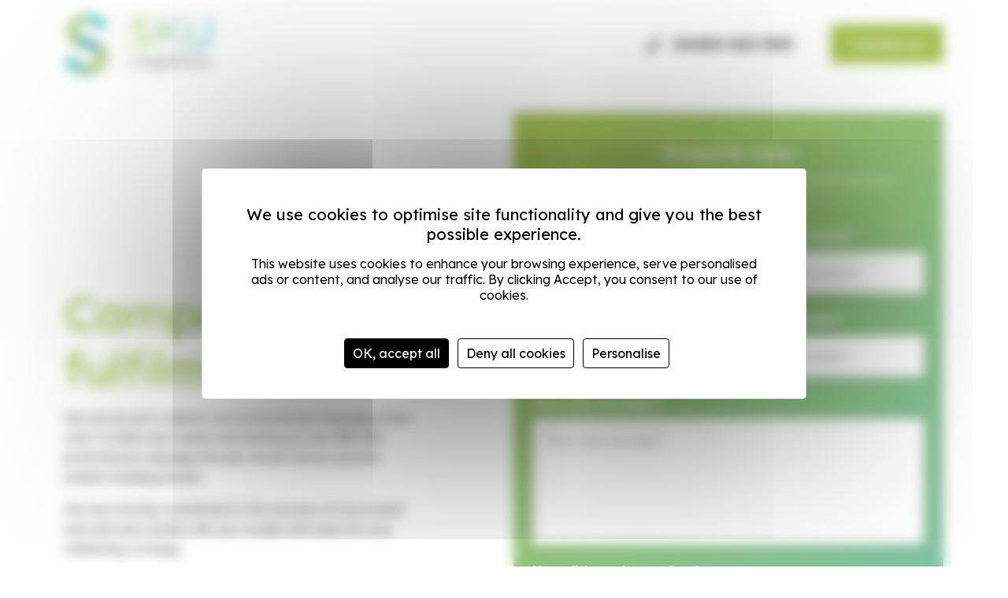

--- FILE ---
content_type: text/html; charset=UTF-8
request_url: https://www.sku.co.uk/layouts/campaign-fulfilment-enquiry/
body_size: 7164
content:
<!DOCTYPE html>
<html lang="en">

<head>
<!-- Website created 100% inhouse by GEL Studios Ltd https://www.gelstudios.co.uk/ //-->
<title>Contact us about becoming your campaign fulfilment partner | SKU Logistics</title>
<base href="https://www.sku.co.uk/" />

<meta name="viewport" content="width=device-width, initial-scale=1.0, maximum-scale=1">
<meta name="description" content="We provide comprehensive fulfilment solutions, but in addition, offer tailored solutions for businesses who have non-standard requirements.">
<meta name="keywords" content="">
<meta http-equiv="Content-Type" content="text/html; charset=utf-8"/>
<meta name="robots" content="index,follow">
<meta name="author" content="SKU Logistics">

<meta property="og:title" content="Contact us about becoming your campaign fulfilment partner">
<meta property="og:type" content="website">
<meta property="og:url" content="https://www.sku.co.uk/layouts/campaign-fulfilment-enquiry/">
<meta property="og:image" content="https://www.sku.co.uk/assets/images/og_img.jpg">
<meta property="og:site_name" content="SKU Logistics">
<meta property="og:description" content="We provide comprehensive fulfilment solutions, but in addition, offer tailored solutions for businesses who have non-standard requirements.">

<link rel="alternate" href="https://www.sku.co.uk/layouts/campaign-fulfilment-enquiry/" hreflang="en" />

<link rel="shortcut icon" href="/assets/images/favicon.ico" type="image/vnd.microsoft.icon" />
<link rel="icon" href="/assets/images/favicon.ico" type="image/vnd.microsoft.icon" />

<link rel="preconnect" href="https://fonts.googleapis.com">
<link rel="preconnect" href="https://fonts.gstatic.com" crossorigin>
<link href="https://fonts.googleapis.com/css2?family=Lexend+Deca:wght@350;400;700&display=swap" rel="stylesheet">


<link rel="stylesheet" type="text/css" href="/assets/style.css?ver=1" media="screen" />
<script src="https://tarteaucitron.io/load.js?domain=www.sku.co.uk&uuid=6652e67d7062b458962aead6fa4a262aaaa459db&v=1"></script>

<!-- Google Tag Manager -->
<script>(function(w,d,s,l,i){w[l]=w[l]||[];w[l].push({'gtm.start':
new Date().getTime(),event:'gtm.js'});var f=d.getElementsByTagName(s)[0],
j=d.createElement(s),dl=l!='dataLayer'?'&l='+l:'';j.async=true;j.src=
'https://www.googletagmanager.com/gtm.js?id='+i+dl;f.parentNode.insertBefore(j,f);
})(window,document,'script','dataLayer','GTM-ML8KBL9');</script>
<!-- End Google Tag Manager -->




<style>.testimonials .bx-pager {display:none;}</style>
</head>

<body>

<!-- Google Tag Manager (noscript) -->
<noscript><iframe src="https://www.googletagmanager.com/ns.html?id=GTM-ML8KBL9"
height="0" width="0" style="display:none;visibility:hidden"></iframe></noscript>
<!-- End Google Tag Manager (noscript) -->

<script type="text/javascript" src="https://www.365operation.com/js/807042.js" ></script> <noscript><img alt="" src="https://www.365operation.com/807042.png" style="display:none;" /></noscript>

<header class="landing">
    <div class="container">
        <a class="logo" href="/">
            <img src="assets/images/logo.jpg" alt="SKU Logistics logo">         
        </a>
        <a class="phone" href="tel:01420 525 500"><i class="fas fa-phone"></i> <span>01420 525 500</span></a>
        <a class="button primary scrollTo" href="#footerContact">Contact us</a>
    </div>
</header>

<section class="hero landing">
    <div class="container">
        <div class="row align-items-xl-center justify-content-center justify-content-lg-between">
            <div class="col-12 col-lg-6 col-xl-5">
                <div class="content">
                    <h1>Campaign fulfilment</h1>
                    <p>We are proud to deliver your promotional campaigns from start to finish and collate and distribute over 380,000 promotional campaign kits per annum across several market-leading brands.</p>
<p>We are actively committed to the success of your brand and will work closely with you to plan and execute your marketing strategy.&nbsp;</p>
<h3>How we can help</h3>
<ul class="checkmarkList">
<ul>
<li>99% stock accuracy</li>
<li>99.8% pick accuracy</li>
<li>380,000+ kits assembled</li>
</ul>
</ul>
                    
                     
                    
                </div>
            </div>
            <div class="col-12 col-md-9 col-lg-6">
                <div class="heroForm">
                    <div class="content whiteText">
                        <h3>Enquire now</h3>
                        <p>Leave us your details and we&rsquo;ll call you back to understand your requirements.</p>
                    </div>
                    
                    
                    
                    <form class="standard" action="layouts/campaign-fulfilment-enquiry/" method="post">
                        
                        <div class="row">
                            <div class="col-12 col-md-6">
                                <label class="">Full name*</label>
                                <div class="inputWrapper">
                                    <input type="text" name="name" placeholder="Full name*" value="">
                                    <span class="errMsg small">This field is required</span>
                                </div>
                            </div>
                            <div class="col-12 col-md-6">
                                <label class="">Company name*</label>
                                <div class="inputWrapper">
                                    <input type="text" name="company" placeholder="Company name*" value="">
                                    <span class="errMsg small">This field is required</span>                                    
                                </div>                                
                            </div>
                        </div>
                        <div class="row">
                            <div class="col-12 col-md-6">
                                <label class="">Email address*</label>
                                <div class="inputWrapper">
                                    <input type="text" name="email" placeholder="Email address*" value="">
                                    <input type="text" name="confirmemail" placeholder="Email address*" value="" tabindex="-1">
                                    <span class="errMsg small">This field is required</span>
                                </div>
                            </div>
                            <div class="col-12 col-md-6">
                                <label class="">Phone number*</label>
                                <div class="inputWrapper">
                                    <input type="text" name="phone" placeholder="Phone number*" value="">
                                    <span class="errMsg small">This field is required</span>                                    
                                </div>
                            </div>
                        </div>
                        <div class="row">
                            <div class="col-12">
                                <label data-label="message" class="">How can we help?*</label>
                                <div class="inputWrapper">
                                    <textarea class="short" name="message" placeholder="How can we help?"></textarea>
                                    <span class="errMsg small">This field is required</span>
                                </div>
                            </div>
                        </div>
                        <style>
                            .select select option:disabled {color: grey !important; }
                            .select {position:relative; margin-bottom:10px;}
                            .select:after {
                                content:'\f078';
                                font-family: "Font Awesome 5 Pro";
                                position: absolute;
                                right: 13.3333px;
                                top: 50%;
                                transform: translateY(-50%);
                                color: rgb(40, 40, 40);
                            }
                        </style>
                        <div class="row">
                            <div class="col-12">
                                <label data-label="how" class="">How did you hear of us?</label>
                                <div class="select inputWrapper">
                                    <select name="how">
                                        <option selected disabled value="">Please select...</option>
                                        <option value="Google">Google</option>
                                        <option value="Referral">Referral</option>
                                        <option value="Word of Mouth">Word of Mouth</option>
                                        <option value="Social Media">Social Media</option>
                                        <option value="Other">Other</option>
                                    </select>
                                    <span class="errMsg small">This field is required</span>
                                </div>
                            </div>
                            
                            <div class="col-12">
                                <div class="gdpr">
                                    <div class="content whiteText">
                                        <p><strong>Can we stay in touch?</strong></p>
<p class="small">SKU Logistics is committed to protecting your privacy, please see our <a href="privacy-policy/" target="_blank" rel="noopener">privacy policy</a>&nbsp;detailing what we do with the data we obtain from you.</p>
                                    </div>
                                    <div class="checkbox">
                                        <label for="gdpr_yes">
                                            <input type="checkbox" name="gdpr" id="gdpr_yes" value="Yes"  >
                                            <span>Yes please</span>
                                        </label>
                                    </div>
                                </div>
                            </div>
                            
                        </div>
                        <div class="submit">
                            <input type="submit" name="submit_contact_form_hero" value="Send enquiry">
                        </div>
                    </form>                      
                </div>
            </div>
        </div>
    </div>
</section>


<section class="standard">
    <div class="container">
        <div class="clientLogosSlider">
            
            
                        <div class="slide">
                <div class="logo">
                    <picture>
    <source type="image/webp" data-srcset="/assets/components/phpthumbof/cache/jagermeister.ac887504a22a8e48b219984d9e2cf6a5.455b340b841ff0d501a45d0d0299278f.webp">      
        
    <img class="lazy" src="/assets/components/phpthumbof/cache/jagermeister.ac887504a22a8e48b219984d9e2cf6a5.2276a572093f1ce66c70a70c04c77c1c.png" data-src="/assets/components/phpthumbof/cache/jagermeister.ac887504a22a8e48b219984d9e2cf6a5.acb067e3e500c94c2dc1394a70459354.png" alt="Jagermeister">
</picture>

                </div>
            </div>            <div class="slide">
                <div class="logo">
                    <picture>
    <source type="image/webp" data-srcset="/assets/components/phpthumbof/cache/philips.cd54aa8e03cc240a5cf7d3fd810a8679.455b340b841ff0d501a45d0d0299278f.webp">      
        
    <img class="lazy" src="/assets/components/phpthumbof/cache/philips.cd54aa8e03cc240a5cf7d3fd810a8679.2276a572093f1ce66c70a70c04c77c1c.png" data-src="/assets/components/phpthumbof/cache/philips.cd54aa8e03cc240a5cf7d3fd810a8679.acb067e3e500c94c2dc1394a70459354.png" alt="Philips">
</picture>

                </div>
            </div>            <div class="slide">
                <div class="logo">
                    <picture>
    <source type="image/webp" data-srcset="/assets/components/phpthumbof/cache/esso.8ac0968bffaef008718d195516d5cd16.455b340b841ff0d501a45d0d0299278f.webp">      
        
    <img class="lazy" src="/assets/components/phpthumbof/cache/esso.8ac0968bffaef008718d195516d5cd16.2276a572093f1ce66c70a70c04c77c1c.png" data-src="/assets/components/phpthumbof/cache/esso.8ac0968bffaef008718d195516d5cd16.acb067e3e500c94c2dc1394a70459354.png" alt="Esso">
</picture>

                </div>
            </div>            <div class="slide">
                <div class="logo">
                    <picture>
    <source type="image/webp" data-srcset="/assets/components/phpthumbof/cache/nhs.eeefeca982a67b689504c6fb4c784bde.455b340b841ff0d501a45d0d0299278f.webp">      
        
    <img class="lazy" src="/assets/components/phpthumbof/cache/nhs.eeefeca982a67b689504c6fb4c784bde.2276a572093f1ce66c70a70c04c77c1c.png" data-src="/assets/components/phpthumbof/cache/nhs.eeefeca982a67b689504c6fb4c784bde.acb067e3e500c94c2dc1394a70459354.png" alt="NHS">
</picture>

                </div>
            </div>            <div class="slide">
                <div class="logo">
                    <picture>
    <source type="image/webp" data-srcset="/assets/components/phpthumbof/cache/dmc.35b720e5f47a361c3e2f75422a421850.455b340b841ff0d501a45d0d0299278f.webp">      
        
    <img class="lazy" src="/assets/components/phpthumbof/cache/dmc.35b720e5f47a361c3e2f75422a421850.2276a572093f1ce66c70a70c04c77c1c.png" data-src="/assets/components/phpthumbof/cache/dmc.35b720e5f47a361c3e2f75422a421850.acb067e3e500c94c2dc1394a70459354.png" alt="DMC Sport">
</picture>

                </div>
            </div>            <div class="slide">
                <div class="logo">
                    <picture>
    <source type="image/webp" data-srcset="/assets/components/phpthumbof/cache/hydralyte.44c293d348112248dc724a5a3c47fb75.455b340b841ff0d501a45d0d0299278f.webp">      
        
    <img class="lazy" src="/assets/components/phpthumbof/cache/hydralyte.44c293d348112248dc724a5a3c47fb75.2276a572093f1ce66c70a70c04c77c1c.png" data-src="/assets/components/phpthumbof/cache/hydralyte.44c293d348112248dc724a5a3c47fb75.acb067e3e500c94c2dc1394a70459354.png" alt="Hydralyte">
</picture>

                </div>
            </div>
            
        </div>
    </div>
</section>



<section class="standard">
    <div class="container">
                
        
        <div class="testimonial">
            <div class="row align-items-center justify-content-center">
                <div class="col-12 col-md-10  col-lg-8">
                    <h5 class="title text-md-center"><i class="fas fa-quote-left"></i> A friendly word</h5>
                    <div class="content text-md-center">
                        <h3>"We have been a longstanding customer of SKU. The team are helpful and responsive and have been a key part of us meeting our customers&rsquo; needs over the last 12 years."</h3>
                        <p class="author">- Alasdair Tudhope, Deputy Service Director, Freedoms Shop</p>
                    </div>
                </div>
                
            </div>
        </div>
    </div>
</section>



<section class="standard outViewSection">
    <div class="container">
        <div class="row align-items-center justify-content-between">
            
            <div class="col-12 col-xl-5">
                <div class="content text-md-center text-lg-left mb-s2">
                    <h2>An experienced campaign fulfilment team</h2>
<p>We are experts in supporting your promotional campaign needs ensuring a quick and accurate service through a dedicated team and best-in-class systems.</p>
                </div>
            </div>
            
            <div class="col-12 col-xl-6">
                <div class="row mb-ns15 mb-md-ns25">
                                    <div class="col-6 col-lg-3 col-xl-6">
                    <div class="statsItem">
                        <div class="circle">
                            <div class="circleWrapper fill95">
                                <div class="inner">
                                    <div class="mask full">
                                        <div class="fill"></div>
                                    </div>
                                    <div class="mask half">
                                        <div class="fill"></div>
                                    </div>
                                </div>
                            </div>
                            <span>99.8%</span>
                        </div>
                        
                        <div class="content">
                            <p>Pick accuracy</p>
                        </div>
                        
                    </div>
                </div>                <div class="col-6 col-lg-3 col-xl-6">
                    <div class="statsItem">
                        <div class="circle">
                            <div class="circleWrapper fill95">
                                <div class="inner">
                                    <div class="mask full">
                                        <div class="fill"></div>
                                    </div>
                                    <div class="mask half">
                                        <div class="fill"></div>
                                    </div>
                                </div>
                            </div>
                            <span>98%</span>
                        </div>
                        
                        <div class="content">
                            <p>Delivered in full and on time</p>
                        </div>
                        
                    </div>
                </div>                <div class="col-6 col-lg-3 col-xl-6">
                    <div class="statsItem">
                        <div class="circle">
                            <div class="circleWrapper fill100">
                                <div class="inner">
                                    <div class="mask full">
                                        <div class="fill"></div>
                                    </div>
                                    <div class="mask half">
                                        <div class="fill"></div>
                                    </div>
                                </div>
                            </div>
                            <span>380,000+</span>
                        </div>
                        
                        <div class="content">
                            <p>Kits assembled</p>
                        </div>
                        
                    </div>
                </div>                <div class="col-6 col-lg-3 col-xl-6">
                    <div class="statsItem">
                        <div class="circle">
                            <div class="circleWrapper fill95">
                                <div class="inner">
                                    <div class="mask full">
                                        <div class="fill"></div>
                                    </div>
                                    <div class="mask half">
                                        <div class="fill"></div>
                                    </div>
                                </div>
                            </div>
                            <span>99%</span>
                        </div>
                        
                        <div class="content">
                            <p>Stock accuracy</p>
                        </div>
                        
                    </div>
                </div>
                </div>
            </div>
        </div>
    </div>
</section>







<section class="tabbedContent">
    <div class="container">
        <div class="tabsNav">
                        <div class="navItem active">
                <div class="background"></div>
                <i class="fas fa-tasks"></i>
                <span>Receipt</span>
            </div>            <div class="navItem">
                <div class="background"></div>
                <i class="fas fa-pallet"></i>
                <span>Stock</span>
            </div>            <div class="navItem">
                <div class="background"></div>
                <i class="fas fa-box"></i>
                <span>Picking and packing</span>
            </div>            <div class="navItem">
                <div class="background"></div>
                <i class="fas fa-truck"></i>
                <span>Shipping</span>
            </div>
        </div>
        <div class="tabsContent">
                        <div class="tab">
                <div class="row justify-content-center justify-content-xl-between">
                    <div class="col-12 col-lg-7 col-xl-6">
                        <div class="content">
                            <h2>Receipt of data via multiple channels</h2>
<p>We are able to receive data in many ways, from a .csv file to an API link and we&rsquo;ll work with you to form a robust integration plan.</p>
<p>Our system will perform data and address checks to ensure accurate fulfilment, and data can then be batched accordingly and sent for picking and packing.</p>
<p>Our experienced warehouse team will also check that the delivery notes and labels are printed correctly and accurately before orders leave the warehouse.</p>
                        </div>
                    </div>
                    
                    <div class="col-12 col-md-8 col-lg-5">
                        <div class="image">
                            <picture>
    <source type="image/webp" media="(max-width:767px)" data-srcset="/assets/components/phpthumbof/cache/logistics-fulfilment-team-05.a0334b2abdbbdb83f1c86c916e9b193b.269b4083196cbe5ed55faad694e03048.webp 1x, /assets/components/phpthumbof/cache/logistics-fulfilment-team-05.a0334b2abdbbdb83f1c86c916e9b193b.8477df785a6b54a4f613c68c562ab1fd.webp 2x">
    <source type="image/webp" media="(max-width:1199px)" data-srcset="/assets/components/phpthumbof/cache/logistics-fulfilment-team-05.a0334b2abdbbdb83f1c86c916e9b193b.a69c0101956ad9d56c833e0270ca2e3e.webp 1x, /assets/components/phpthumbof/cache/logistics-fulfilment-team-05.a0334b2abdbbdb83f1c86c916e9b193b.cf4d4b5b02893f6a1d0869451ac346b1.webp 2x">
    <source type="image/webp" data-srcset="/assets/components/phpthumbof/cache/logistics-fulfilment-team-05.a0334b2abdbbdb83f1c86c916e9b193b.e63ebe02b483483ce57b75dde31ea252.webp">
        
    <img class="lazy" src="/assets/components/phpthumbof/cache/logistics-fulfilment-team-05.a0334b2abdbbdb83f1c86c916e9b193b.a5b5a08a70b5c3f08c7f98851aca3f51.jpg" data-src="/assets/components/phpthumbof/cache/logistics-fulfilment-team-05.a0334b2abdbbdb83f1c86c916e9b193b.7f2a5ba10ac958afe7ee504b377935bf.jpg" alt="SKU Logistics - Campaign Fulfilment landing page">
</picture>

                        </div>
                    </div>
                    
    				
    				
                </div>
            </div>            <div class="tab">
                <div class="row justify-content-center justify-content-xl-between">
                    <div class="col-12 col-lg-7 col-xl-6">
                        <div class="content">
                            <h2>Preparation of stock</h2>
<p>Stock is received, located in the warehouse and uploaded into our stock management portal for order generation. It's then prepared and moved into our promotional area for fast, effective picking.</p>
<p>You can also access our online portal to get real-time stock information and full transparency through the end-to-end process.</p>
                        </div>
                    </div>
                    
                    <div class="col-12 col-md-8 col-lg-5">
                        <div class="image">
                            <picture>
    <source type="image/webp" media="(max-width:767px)" data-srcset="/assets/components/phpthumbof/cache/campaign-fulfilment-03.a0334b2abdbbdb83f1c86c916e9b193b.269b4083196cbe5ed55faad694e03048.webp 1x, /assets/components/phpthumbof/cache/campaign-fulfilment-03.a0334b2abdbbdb83f1c86c916e9b193b.8477df785a6b54a4f613c68c562ab1fd.webp 2x">
    <source type="image/webp" media="(max-width:1199px)" data-srcset="/assets/components/phpthumbof/cache/campaign-fulfilment-03.a0334b2abdbbdb83f1c86c916e9b193b.a69c0101956ad9d56c833e0270ca2e3e.webp 1x, /assets/components/phpthumbof/cache/campaign-fulfilment-03.a0334b2abdbbdb83f1c86c916e9b193b.cf4d4b5b02893f6a1d0869451ac346b1.webp 2x">
    <source type="image/webp" data-srcset="/assets/components/phpthumbof/cache/campaign-fulfilment-03.a0334b2abdbbdb83f1c86c916e9b193b.e63ebe02b483483ce57b75dde31ea252.webp">
        
    <img class="lazy" src="/assets/components/phpthumbof/cache/campaign-fulfilment-03.a0334b2abdbbdb83f1c86c916e9b193b.a5b5a08a70b5c3f08c7f98851aca3f51.jpg" data-src="/assets/components/phpthumbof/cache/campaign-fulfilment-03.a0334b2abdbbdb83f1c86c916e9b193b.7f2a5ba10ac958afe7ee504b377935bf.jpg" alt="SKU Logistics - Campaign Fulfilment landing page">
</picture>

                        </div>
                    </div>
                    
    				
    				
                </div>
            </div>            <div class="tab">
                <div class="row justify-content-center justify-content-xl-between">
                    <div class="col-12 col-lg-7 col-xl-6">
                        <div class="content">
                            <h2>Efficient set up for pick and pack</h2>
<p>Once the order has been received in the warehouse, the team will pick multiple components for the kit using our handheld terminals. We will then pack the items in the most efficient way using sustainable packaging for transport.</p>
<p>We will consistently communicate with you and actively ask for you to &lsquo;sign off&rsquo; the campaigns before they leave the warehouse.</p>
<p>The kits can then either be moved to despatch or stored for despatch at a later date.</p>
                        </div>
                    </div>
                    
                    <div class="col-12 col-md-8 col-lg-5">
                        <div class="image">
                            <picture>
    <source type="image/webp" media="(max-width:767px)" data-srcset="/assets/components/phpthumbof/cache/campaign-fulfilment-01.a0334b2abdbbdb83f1c86c916e9b193b.269b4083196cbe5ed55faad694e03048.webp 1x, /assets/components/phpthumbof/cache/campaign-fulfilment-01.a0334b2abdbbdb83f1c86c916e9b193b.8477df785a6b54a4f613c68c562ab1fd.webp 2x">
    <source type="image/webp" media="(max-width:1199px)" data-srcset="/assets/components/phpthumbof/cache/campaign-fulfilment-01.a0334b2abdbbdb83f1c86c916e9b193b.a69c0101956ad9d56c833e0270ca2e3e.webp 1x, /assets/components/phpthumbof/cache/campaign-fulfilment-01.a0334b2abdbbdb83f1c86c916e9b193b.cf4d4b5b02893f6a1d0869451ac346b1.webp 2x">
    <source type="image/webp" data-srcset="/assets/components/phpthumbof/cache/campaign-fulfilment-01.a0334b2abdbbdb83f1c86c916e9b193b.e63ebe02b483483ce57b75dde31ea252.webp">
        
    <img class="lazy" src="/assets/components/phpthumbof/cache/campaign-fulfilment-01.a0334b2abdbbdb83f1c86c916e9b193b.a5b5a08a70b5c3f08c7f98851aca3f51.jpg" data-src="/assets/components/phpthumbof/cache/campaign-fulfilment-01.a0334b2abdbbdb83f1c86c916e9b193b.7f2a5ba10ac958afe7ee504b377935bf.jpg" alt="SKU Logistics - Campaign Fulfilment landing page">
</picture>

                        </div>
                    </div>
                    
    				
    				
                </div>
            </div>            <div class="tab">
                <div class="row justify-content-center justify-content-xl-between">
                    <div class="col-12 col-lg-7 col-xl-6">
                        <div class="content">
                            <h2>Multiple carrier options</h2>
<p>We will work with you to understand your end customer delivery requirements. From a fully trackable next-day delivery to an untracked 48-hour service - we work with multiple carriers to agree on your preferred shipping method.</p>
<p>We will also work with you to determine the return process.</p>
                        </div>
                    </div>
                    
                    <div class="col-12 col-md-8 col-lg-5">
                        <div class="image">
                            <picture>
    <source type="image/webp" media="(max-width:767px)" data-srcset="/assets/components/phpthumbof/cache/fulfilment-warehouse-03.a0334b2abdbbdb83f1c86c916e9b193b.269b4083196cbe5ed55faad694e03048.webp 1x, /assets/components/phpthumbof/cache/fulfilment-warehouse-03.a0334b2abdbbdb83f1c86c916e9b193b.8477df785a6b54a4f613c68c562ab1fd.webp 2x">
    <source type="image/webp" media="(max-width:1199px)" data-srcset="/assets/components/phpthumbof/cache/fulfilment-warehouse-03.a0334b2abdbbdb83f1c86c916e9b193b.a69c0101956ad9d56c833e0270ca2e3e.webp 1x, /assets/components/phpthumbof/cache/fulfilment-warehouse-03.a0334b2abdbbdb83f1c86c916e9b193b.cf4d4b5b02893f6a1d0869451ac346b1.webp 2x">
    <source type="image/webp" data-srcset="/assets/components/phpthumbof/cache/fulfilment-warehouse-03.a0334b2abdbbdb83f1c86c916e9b193b.e63ebe02b483483ce57b75dde31ea252.webp">
        
    <img class="lazy" src="/assets/components/phpthumbof/cache/fulfilment-warehouse-03.a0334b2abdbbdb83f1c86c916e9b193b.a5b5a08a70b5c3f08c7f98851aca3f51.jpg" data-src="/assets/components/phpthumbof/cache/fulfilment-warehouse-03.a0334b2abdbbdb83f1c86c916e9b193b.7f2a5ba10ac958afe7ee504b377935bf.jpg" alt="SKU Logistics - Campaign Fulfilment landing page">
</picture>

                        </div>
                    </div>
                    
    				
    				
                </div>
            </div>
        </div>
    </div>
</section>




<section class="standard">
    


<section class="ctaBanner">
    
    <div class="overlay full"></div>
    <div class="container">
        <div class="row justify-content-center">
            <div class="col=12 col-md-10 col-xl-8">
                <div class="content text-md-center whiteText">
                    <h5>YOUR CAMPAIGN FULFILMENT PARTNER</h5>
<p class="display">Contact us to discuss your campaign fulfilment needs</p>
<p class="lead">One of our friendly team will respond to you within 24 hours.</p>
                    
                    
                        <a href="#footerContact" class="button white scrollTo">Contact us</a>
                                        
                </div>
            </div>
            
        </div>
    </div>
</section>

</section>


<section class="standard">
    <div class="container">
                
        
        <div class="testimonial">
            <div class="row align-items-center justify-content-center">
                <div class="col-12 col-md-10  col-lg-8">
                    <h5 class="title text-md-center"><i class="fas fa-quote-left"></i> A friendly word</h5>
                    <div class="content text-md-center">
                        <h3>"We have been a longstanding customer of SKU. The team are helpful and responsive and have been a key part of us meeting our customers&rsquo; needs over the last 12 years."</h3>
                        <p class="author">- Alasdair Tudhope, Deputy Service Director, Freedoms Shop</p>
                    </div>
                </div>
                
            </div>
        </div>
    </div>
</section>





<section class="standard uspBanner">
    <div class="container">
        <div class="row align-items-center justify-content-center align-items-xl-start justify-content-xl-between">
            
            <div class="col-12 col-lg-6 col-xl-5">
                <div class="content py-lg-s3 pt-xl-0 pb-xl-s4">
                    <h2>Supporting you with bespoke requirements</h2>
<p>We collate a diverse range of products into kits and bundles across a variety of sectors on a daily basis.</p>
<p>We are experts in tailoring the pick and pack operation to get the most cost-effective production line in place, guaranteeing quality and accuracy. We also work closely with our customers to determine the most sustainable packaging solution and delivery service option for the end customer.</p>
<p>We enjoy the challenge of working to deadlines, whilst ensuring high-quality output for our clients.</p>
                    
                     
                                        
                </div>
            </div>
            
            
            <div class="col-12 col-md-8 col-lg-6 align-self-stretch">
                <div class="image">
                    <picture>
    <source type="image/webp" media="(max-width:767px)" data-srcset="/assets/components/phpthumbof/cache/SKU_IMG_5757.a833c8b237cb9b5f8f61b59a4e698d4e.269b4083196cbe5ed55faad694e03048.webp 1x, /assets/components/phpthumbof/cache/SKU_IMG_5757.a833c8b237cb9b5f8f61b59a4e698d4e.8477df785a6b54a4f613c68c562ab1fd.webp 2x">
    <source type="image/webp" media="(max-width:1199px)" data-srcset="/assets/components/phpthumbof/cache/SKU_IMG_5757.a833c8b237cb9b5f8f61b59a4e698d4e.a69c0101956ad9d56c833e0270ca2e3e.webp 1x, /assets/components/phpthumbof/cache/SKU_IMG_5757.a833c8b237cb9b5f8f61b59a4e698d4e.cf4d4b5b02893f6a1d0869451ac346b1.webp 2x">
    <source type="image/webp" data-srcset="/assets/components/phpthumbof/cache/SKU_IMG_5757.a833c8b237cb9b5f8f61b59a4e698d4e.3a2e688b3c179d3cef708d6312d05362.webp">
        
    <img class="lazy" src="/assets/components/phpthumbof/cache/SKU_IMG_5757.a833c8b237cb9b5f8f61b59a4e698d4e.a8d8f185b40e65a24904f201f1f233bf.jpg" data-src="/assets/components/phpthumbof/cache/SKU_IMG_5757.a833c8b237cb9b5f8f61b59a4e698d4e.041deeb13bc12a2b832a4ab1696aef8a.jpg" alt="SKU Logistics - Campaign Fulfilment landing page">
</picture>

                </div>
            </div>
            
        </div>
        <div class="usps">
            <div class="row mb-ns2 mb-md-ns3">
                                <div class="col-12 col-lg-4">
                    <div class="uspItem">
                        <div class="content">
                            <h3>Fast and accurate service</h3>
<p>From initial contact to completion of kits, you can expect a fast and accurate response.</p>
                        </div>
                    </div>
                </div>                <div class="col-12 col-lg-4">
                    <div class="uspItem">
                        <div class="content">
                            <h3>Low-cost options</h3>
<p>Working with an experienced team and multiple carriers, we offer very competitive pricing.</p>
                        </div>
                    </div>
                </div>                <div class="col-12 col-lg-4">
                    <div class="uspItem">
                        <div class="content">
                            <h3>An online portal with full visibility</h3>
<p>We have a real time, web based portal for our customers to view stock, order status and delivery tracking information.</p>
                        </div>
                    </div>
                </div>
            </div>
        </div>
    </div>
</section>


  


<a class="anchor" id="footerContact"></a>
<section class="footerContact">
    <div class="container">
        <div class="row justify-content-between">
            <div class="col-12 col-lg-5">
                <div class="content whiteText">
                    <p class="display">Contact us about becoming your fulfilment partner</p>
                    <p>Leave us your details, then one of our senior account team will call you back to understand your requirements and how we can support you.</p>
                </div>
                <a class="phone" href="tel:01420 525 500"><i class="fas fa-phone"></i> 01420 525 500</a>
            </div>
            <div class="col-12 col-lg-7 col-xl-6">
                <div class="landingForm">
                    <div class="content whiteText">
                        <h3>Enquire now</h3>
                        <p>Leave us your details and we&rsquo;ll call you back to understand your requirements.</p>
                    </div>                
                    <form class="standard" action="layouts/campaign-fulfilment-enquiry/" method="post">
                        
                        <div class="row">
                            <div class="col-12 col-md-6">
                                <label class="">Full name*</label>
                                <div class="inputWrapper">
                                    <input type="text" name="name" placeholder="Full name*" value="">
                                    <span class="errMsg small">This field is required</span>
                                </div>
                            </div>
                            <div class="col-12 col-md-6">
                                <label class="">Company name*</label>
                                <div class="inputWrapper">
                                    <input type="text" name="company" placeholder="Company name*" value="">
                                    <span class="errMsg small">This field is required</span>                                    
                                </div>
                            </div>
                        </div>
                        <div class="row">
                            <div class="col-12 col-md-6">
                                <label class="">Email address*</label>
                                <div class="inputWrapper">
                                    <input type="text" name="email" placeholder="Email address*" value="">
                                    <input type="text" name="confirmemail" placeholder="Email address*" value="" tabindex="-1">
                                    <span class="errMsg small">This field is required</span>
                                </div>
                            </div>
                            <div class="col-12 col-md-6">
                                <label class="">Phone number*</label>
                                <div class="inputWrapper">
                                    <input type="text" name="phone" placeholder="Phone number*" value="">
                                    <span class="errMsg small">This field is required</span>                                    
                                </div>
                            </div>
                        </div>
                        <div class="row">
                            <div class="col-12">
                                <label data-label="message" class="">How can we help?*</label>
                                <div class="inputWrapper">
                                    <textarea class="short" name="message" placeholder="How can we help?"></textarea>
                                    <span class="errMsg small">This field is required</span>
                                </div>
                            </div>
                        </div>
                        <style>
                            .select select option:disabled {color: grey !important; }
                            .select {position:relative; margin-bottom:10px;}
                            .select:after {
                                content:'\f078';
                                font-family: "Font Awesome 5 Pro";
                                position: absolute;
                                right: 13.3333px;
                                top: 50%;
                                transform: translateY(-50%);
                                color: rgb(40, 40, 40);
                            }
                        </style>
                        <div class="row">
                            <div class="col-12">
                                <label data-label="how" class="">How did you hear of us?</label>
                                <div class="select inputWrapper">
                                    <select name="how">
                                        <option selected disabled value="">Please select...</option>
                                        <option value="Google">Google</option>
                                        <option value="Referral">Referral</option>
                                        <option value="Word of Mouth">Word of Mouth</option>
                                        <option value="Social Media">Social Media</option>
                                        <option value="Other">Other</option>
                                    </select>
                                    <span class="errMsg small">This field is required</span>
                                </div>
                            </div>
                            
                            <div class="col-12">
                                <div class="gdpr">
                                    <div class="content whiteText">
                                        <p><strong>Can we stay in touch?</strong></p>
<p class="small">SKU Logistics is committed to protecting your privacy, please see our <a href="privacy-policy/" target="_blank" rel="noopener">privacy policy</a>&nbsp;detailing what we do with the data we obtain from you.</p>
                                    </div>
                                    <div class="checkbox">
                                        <label for="gdpr_yes">
                                            <input type="checkbox" name="gdpr" id="gdpr_yes" value="Yes"  >
                                            <span>Yes please</span>
                                        </label>
                                    </div>
                                </div>
                            </div>
                            
                        </div>
                        <div class="submit">
                            <input type="submit" name="submit_contact_form" value="Send enquiry">
                        </div>
                    </form>
                </div>
            </div>
        </div>
    </div>
</section>

<footer>
    <div class="container">
        <a class="logo" href="/">
            <img src="assets/images/logo.jpg" alt="SKU Logistics logo">
        </a>
        <div class="social">
            
            
            
            
                                    
        </div>
        <div class="signoff">
            <div class="copyright">
                <small>SKU Logistics 2026.</small>
            </div>
            <div class="links">
                <small><a href="privacy-policy/">Privacy Policy</a>.</small>
                <small><a href="environmental-policy/">Environmental Policy</a>.</small>
                <small><a href="modern-slavery-policy/">Modern Slavery Policy</a>.</small>
                <small><a href="https://www.gelstudios.co.uk" target="_blank">Created by GEL Studios.<span class="visually-hidden"> (opens in new window)</span></a></small>
            </div>
        </div>
    </div>
</footer>

<script src="https://www.google.com/recaptcha/api.js?render=6LfNs6UkAAAAAG41kZZHgkzFXjmu-Sp65cYspJuQ"></script>
<script>
    grecaptcha.ready(function() {
        grecaptcha.execute('6LfNs6UkAAAAAG41kZZHgkzFXjmu-Sp65cYspJuQ').then(function(token) {
            var forms = document.getElementsByTagName('form');
            for(var i = 0; i < forms.length; i++){
                var x = document.createElement('input');
                x.type = 'hidden';
                x.name = 'recaptcha_token';
                x.value = token;
                forms[i].appendChild(x);
            }
        });
    });
</script>

<script src="/assets/production.min.js?ver=23.2.23.1444"></script>











</body>

</html>

--- FILE ---
content_type: text/html; charset=utf-8
request_url: https://www.google.com/recaptcha/api2/anchor?ar=1&k=6LfNs6UkAAAAAG41kZZHgkzFXjmu-Sp65cYspJuQ&co=aHR0cHM6Ly93d3cuc2t1LmNvLnVrOjQ0Mw..&hl=en&v=PoyoqOPhxBO7pBk68S4YbpHZ&size=invisible&anchor-ms=20000&execute-ms=30000&cb=i39jadhn31h9
body_size: 49889
content:
<!DOCTYPE HTML><html dir="ltr" lang="en"><head><meta http-equiv="Content-Type" content="text/html; charset=UTF-8">
<meta http-equiv="X-UA-Compatible" content="IE=edge">
<title>reCAPTCHA</title>
<style type="text/css">
/* cyrillic-ext */
@font-face {
  font-family: 'Roboto';
  font-style: normal;
  font-weight: 400;
  font-stretch: 100%;
  src: url(//fonts.gstatic.com/s/roboto/v48/KFO7CnqEu92Fr1ME7kSn66aGLdTylUAMa3GUBHMdazTgWw.woff2) format('woff2');
  unicode-range: U+0460-052F, U+1C80-1C8A, U+20B4, U+2DE0-2DFF, U+A640-A69F, U+FE2E-FE2F;
}
/* cyrillic */
@font-face {
  font-family: 'Roboto';
  font-style: normal;
  font-weight: 400;
  font-stretch: 100%;
  src: url(//fonts.gstatic.com/s/roboto/v48/KFO7CnqEu92Fr1ME7kSn66aGLdTylUAMa3iUBHMdazTgWw.woff2) format('woff2');
  unicode-range: U+0301, U+0400-045F, U+0490-0491, U+04B0-04B1, U+2116;
}
/* greek-ext */
@font-face {
  font-family: 'Roboto';
  font-style: normal;
  font-weight: 400;
  font-stretch: 100%;
  src: url(//fonts.gstatic.com/s/roboto/v48/KFO7CnqEu92Fr1ME7kSn66aGLdTylUAMa3CUBHMdazTgWw.woff2) format('woff2');
  unicode-range: U+1F00-1FFF;
}
/* greek */
@font-face {
  font-family: 'Roboto';
  font-style: normal;
  font-weight: 400;
  font-stretch: 100%;
  src: url(//fonts.gstatic.com/s/roboto/v48/KFO7CnqEu92Fr1ME7kSn66aGLdTylUAMa3-UBHMdazTgWw.woff2) format('woff2');
  unicode-range: U+0370-0377, U+037A-037F, U+0384-038A, U+038C, U+038E-03A1, U+03A3-03FF;
}
/* math */
@font-face {
  font-family: 'Roboto';
  font-style: normal;
  font-weight: 400;
  font-stretch: 100%;
  src: url(//fonts.gstatic.com/s/roboto/v48/KFO7CnqEu92Fr1ME7kSn66aGLdTylUAMawCUBHMdazTgWw.woff2) format('woff2');
  unicode-range: U+0302-0303, U+0305, U+0307-0308, U+0310, U+0312, U+0315, U+031A, U+0326-0327, U+032C, U+032F-0330, U+0332-0333, U+0338, U+033A, U+0346, U+034D, U+0391-03A1, U+03A3-03A9, U+03B1-03C9, U+03D1, U+03D5-03D6, U+03F0-03F1, U+03F4-03F5, U+2016-2017, U+2034-2038, U+203C, U+2040, U+2043, U+2047, U+2050, U+2057, U+205F, U+2070-2071, U+2074-208E, U+2090-209C, U+20D0-20DC, U+20E1, U+20E5-20EF, U+2100-2112, U+2114-2115, U+2117-2121, U+2123-214F, U+2190, U+2192, U+2194-21AE, U+21B0-21E5, U+21F1-21F2, U+21F4-2211, U+2213-2214, U+2216-22FF, U+2308-230B, U+2310, U+2319, U+231C-2321, U+2336-237A, U+237C, U+2395, U+239B-23B7, U+23D0, U+23DC-23E1, U+2474-2475, U+25AF, U+25B3, U+25B7, U+25BD, U+25C1, U+25CA, U+25CC, U+25FB, U+266D-266F, U+27C0-27FF, U+2900-2AFF, U+2B0E-2B11, U+2B30-2B4C, U+2BFE, U+3030, U+FF5B, U+FF5D, U+1D400-1D7FF, U+1EE00-1EEFF;
}
/* symbols */
@font-face {
  font-family: 'Roboto';
  font-style: normal;
  font-weight: 400;
  font-stretch: 100%;
  src: url(//fonts.gstatic.com/s/roboto/v48/KFO7CnqEu92Fr1ME7kSn66aGLdTylUAMaxKUBHMdazTgWw.woff2) format('woff2');
  unicode-range: U+0001-000C, U+000E-001F, U+007F-009F, U+20DD-20E0, U+20E2-20E4, U+2150-218F, U+2190, U+2192, U+2194-2199, U+21AF, U+21E6-21F0, U+21F3, U+2218-2219, U+2299, U+22C4-22C6, U+2300-243F, U+2440-244A, U+2460-24FF, U+25A0-27BF, U+2800-28FF, U+2921-2922, U+2981, U+29BF, U+29EB, U+2B00-2BFF, U+4DC0-4DFF, U+FFF9-FFFB, U+10140-1018E, U+10190-1019C, U+101A0, U+101D0-101FD, U+102E0-102FB, U+10E60-10E7E, U+1D2C0-1D2D3, U+1D2E0-1D37F, U+1F000-1F0FF, U+1F100-1F1AD, U+1F1E6-1F1FF, U+1F30D-1F30F, U+1F315, U+1F31C, U+1F31E, U+1F320-1F32C, U+1F336, U+1F378, U+1F37D, U+1F382, U+1F393-1F39F, U+1F3A7-1F3A8, U+1F3AC-1F3AF, U+1F3C2, U+1F3C4-1F3C6, U+1F3CA-1F3CE, U+1F3D4-1F3E0, U+1F3ED, U+1F3F1-1F3F3, U+1F3F5-1F3F7, U+1F408, U+1F415, U+1F41F, U+1F426, U+1F43F, U+1F441-1F442, U+1F444, U+1F446-1F449, U+1F44C-1F44E, U+1F453, U+1F46A, U+1F47D, U+1F4A3, U+1F4B0, U+1F4B3, U+1F4B9, U+1F4BB, U+1F4BF, U+1F4C8-1F4CB, U+1F4D6, U+1F4DA, U+1F4DF, U+1F4E3-1F4E6, U+1F4EA-1F4ED, U+1F4F7, U+1F4F9-1F4FB, U+1F4FD-1F4FE, U+1F503, U+1F507-1F50B, U+1F50D, U+1F512-1F513, U+1F53E-1F54A, U+1F54F-1F5FA, U+1F610, U+1F650-1F67F, U+1F687, U+1F68D, U+1F691, U+1F694, U+1F698, U+1F6AD, U+1F6B2, U+1F6B9-1F6BA, U+1F6BC, U+1F6C6-1F6CF, U+1F6D3-1F6D7, U+1F6E0-1F6EA, U+1F6F0-1F6F3, U+1F6F7-1F6FC, U+1F700-1F7FF, U+1F800-1F80B, U+1F810-1F847, U+1F850-1F859, U+1F860-1F887, U+1F890-1F8AD, U+1F8B0-1F8BB, U+1F8C0-1F8C1, U+1F900-1F90B, U+1F93B, U+1F946, U+1F984, U+1F996, U+1F9E9, U+1FA00-1FA6F, U+1FA70-1FA7C, U+1FA80-1FA89, U+1FA8F-1FAC6, U+1FACE-1FADC, U+1FADF-1FAE9, U+1FAF0-1FAF8, U+1FB00-1FBFF;
}
/* vietnamese */
@font-face {
  font-family: 'Roboto';
  font-style: normal;
  font-weight: 400;
  font-stretch: 100%;
  src: url(//fonts.gstatic.com/s/roboto/v48/KFO7CnqEu92Fr1ME7kSn66aGLdTylUAMa3OUBHMdazTgWw.woff2) format('woff2');
  unicode-range: U+0102-0103, U+0110-0111, U+0128-0129, U+0168-0169, U+01A0-01A1, U+01AF-01B0, U+0300-0301, U+0303-0304, U+0308-0309, U+0323, U+0329, U+1EA0-1EF9, U+20AB;
}
/* latin-ext */
@font-face {
  font-family: 'Roboto';
  font-style: normal;
  font-weight: 400;
  font-stretch: 100%;
  src: url(//fonts.gstatic.com/s/roboto/v48/KFO7CnqEu92Fr1ME7kSn66aGLdTylUAMa3KUBHMdazTgWw.woff2) format('woff2');
  unicode-range: U+0100-02BA, U+02BD-02C5, U+02C7-02CC, U+02CE-02D7, U+02DD-02FF, U+0304, U+0308, U+0329, U+1D00-1DBF, U+1E00-1E9F, U+1EF2-1EFF, U+2020, U+20A0-20AB, U+20AD-20C0, U+2113, U+2C60-2C7F, U+A720-A7FF;
}
/* latin */
@font-face {
  font-family: 'Roboto';
  font-style: normal;
  font-weight: 400;
  font-stretch: 100%;
  src: url(//fonts.gstatic.com/s/roboto/v48/KFO7CnqEu92Fr1ME7kSn66aGLdTylUAMa3yUBHMdazQ.woff2) format('woff2');
  unicode-range: U+0000-00FF, U+0131, U+0152-0153, U+02BB-02BC, U+02C6, U+02DA, U+02DC, U+0304, U+0308, U+0329, U+2000-206F, U+20AC, U+2122, U+2191, U+2193, U+2212, U+2215, U+FEFF, U+FFFD;
}
/* cyrillic-ext */
@font-face {
  font-family: 'Roboto';
  font-style: normal;
  font-weight: 500;
  font-stretch: 100%;
  src: url(//fonts.gstatic.com/s/roboto/v48/KFO7CnqEu92Fr1ME7kSn66aGLdTylUAMa3GUBHMdazTgWw.woff2) format('woff2');
  unicode-range: U+0460-052F, U+1C80-1C8A, U+20B4, U+2DE0-2DFF, U+A640-A69F, U+FE2E-FE2F;
}
/* cyrillic */
@font-face {
  font-family: 'Roboto';
  font-style: normal;
  font-weight: 500;
  font-stretch: 100%;
  src: url(//fonts.gstatic.com/s/roboto/v48/KFO7CnqEu92Fr1ME7kSn66aGLdTylUAMa3iUBHMdazTgWw.woff2) format('woff2');
  unicode-range: U+0301, U+0400-045F, U+0490-0491, U+04B0-04B1, U+2116;
}
/* greek-ext */
@font-face {
  font-family: 'Roboto';
  font-style: normal;
  font-weight: 500;
  font-stretch: 100%;
  src: url(//fonts.gstatic.com/s/roboto/v48/KFO7CnqEu92Fr1ME7kSn66aGLdTylUAMa3CUBHMdazTgWw.woff2) format('woff2');
  unicode-range: U+1F00-1FFF;
}
/* greek */
@font-face {
  font-family: 'Roboto';
  font-style: normal;
  font-weight: 500;
  font-stretch: 100%;
  src: url(//fonts.gstatic.com/s/roboto/v48/KFO7CnqEu92Fr1ME7kSn66aGLdTylUAMa3-UBHMdazTgWw.woff2) format('woff2');
  unicode-range: U+0370-0377, U+037A-037F, U+0384-038A, U+038C, U+038E-03A1, U+03A3-03FF;
}
/* math */
@font-face {
  font-family: 'Roboto';
  font-style: normal;
  font-weight: 500;
  font-stretch: 100%;
  src: url(//fonts.gstatic.com/s/roboto/v48/KFO7CnqEu92Fr1ME7kSn66aGLdTylUAMawCUBHMdazTgWw.woff2) format('woff2');
  unicode-range: U+0302-0303, U+0305, U+0307-0308, U+0310, U+0312, U+0315, U+031A, U+0326-0327, U+032C, U+032F-0330, U+0332-0333, U+0338, U+033A, U+0346, U+034D, U+0391-03A1, U+03A3-03A9, U+03B1-03C9, U+03D1, U+03D5-03D6, U+03F0-03F1, U+03F4-03F5, U+2016-2017, U+2034-2038, U+203C, U+2040, U+2043, U+2047, U+2050, U+2057, U+205F, U+2070-2071, U+2074-208E, U+2090-209C, U+20D0-20DC, U+20E1, U+20E5-20EF, U+2100-2112, U+2114-2115, U+2117-2121, U+2123-214F, U+2190, U+2192, U+2194-21AE, U+21B0-21E5, U+21F1-21F2, U+21F4-2211, U+2213-2214, U+2216-22FF, U+2308-230B, U+2310, U+2319, U+231C-2321, U+2336-237A, U+237C, U+2395, U+239B-23B7, U+23D0, U+23DC-23E1, U+2474-2475, U+25AF, U+25B3, U+25B7, U+25BD, U+25C1, U+25CA, U+25CC, U+25FB, U+266D-266F, U+27C0-27FF, U+2900-2AFF, U+2B0E-2B11, U+2B30-2B4C, U+2BFE, U+3030, U+FF5B, U+FF5D, U+1D400-1D7FF, U+1EE00-1EEFF;
}
/* symbols */
@font-face {
  font-family: 'Roboto';
  font-style: normal;
  font-weight: 500;
  font-stretch: 100%;
  src: url(//fonts.gstatic.com/s/roboto/v48/KFO7CnqEu92Fr1ME7kSn66aGLdTylUAMaxKUBHMdazTgWw.woff2) format('woff2');
  unicode-range: U+0001-000C, U+000E-001F, U+007F-009F, U+20DD-20E0, U+20E2-20E4, U+2150-218F, U+2190, U+2192, U+2194-2199, U+21AF, U+21E6-21F0, U+21F3, U+2218-2219, U+2299, U+22C4-22C6, U+2300-243F, U+2440-244A, U+2460-24FF, U+25A0-27BF, U+2800-28FF, U+2921-2922, U+2981, U+29BF, U+29EB, U+2B00-2BFF, U+4DC0-4DFF, U+FFF9-FFFB, U+10140-1018E, U+10190-1019C, U+101A0, U+101D0-101FD, U+102E0-102FB, U+10E60-10E7E, U+1D2C0-1D2D3, U+1D2E0-1D37F, U+1F000-1F0FF, U+1F100-1F1AD, U+1F1E6-1F1FF, U+1F30D-1F30F, U+1F315, U+1F31C, U+1F31E, U+1F320-1F32C, U+1F336, U+1F378, U+1F37D, U+1F382, U+1F393-1F39F, U+1F3A7-1F3A8, U+1F3AC-1F3AF, U+1F3C2, U+1F3C4-1F3C6, U+1F3CA-1F3CE, U+1F3D4-1F3E0, U+1F3ED, U+1F3F1-1F3F3, U+1F3F5-1F3F7, U+1F408, U+1F415, U+1F41F, U+1F426, U+1F43F, U+1F441-1F442, U+1F444, U+1F446-1F449, U+1F44C-1F44E, U+1F453, U+1F46A, U+1F47D, U+1F4A3, U+1F4B0, U+1F4B3, U+1F4B9, U+1F4BB, U+1F4BF, U+1F4C8-1F4CB, U+1F4D6, U+1F4DA, U+1F4DF, U+1F4E3-1F4E6, U+1F4EA-1F4ED, U+1F4F7, U+1F4F9-1F4FB, U+1F4FD-1F4FE, U+1F503, U+1F507-1F50B, U+1F50D, U+1F512-1F513, U+1F53E-1F54A, U+1F54F-1F5FA, U+1F610, U+1F650-1F67F, U+1F687, U+1F68D, U+1F691, U+1F694, U+1F698, U+1F6AD, U+1F6B2, U+1F6B9-1F6BA, U+1F6BC, U+1F6C6-1F6CF, U+1F6D3-1F6D7, U+1F6E0-1F6EA, U+1F6F0-1F6F3, U+1F6F7-1F6FC, U+1F700-1F7FF, U+1F800-1F80B, U+1F810-1F847, U+1F850-1F859, U+1F860-1F887, U+1F890-1F8AD, U+1F8B0-1F8BB, U+1F8C0-1F8C1, U+1F900-1F90B, U+1F93B, U+1F946, U+1F984, U+1F996, U+1F9E9, U+1FA00-1FA6F, U+1FA70-1FA7C, U+1FA80-1FA89, U+1FA8F-1FAC6, U+1FACE-1FADC, U+1FADF-1FAE9, U+1FAF0-1FAF8, U+1FB00-1FBFF;
}
/* vietnamese */
@font-face {
  font-family: 'Roboto';
  font-style: normal;
  font-weight: 500;
  font-stretch: 100%;
  src: url(//fonts.gstatic.com/s/roboto/v48/KFO7CnqEu92Fr1ME7kSn66aGLdTylUAMa3OUBHMdazTgWw.woff2) format('woff2');
  unicode-range: U+0102-0103, U+0110-0111, U+0128-0129, U+0168-0169, U+01A0-01A1, U+01AF-01B0, U+0300-0301, U+0303-0304, U+0308-0309, U+0323, U+0329, U+1EA0-1EF9, U+20AB;
}
/* latin-ext */
@font-face {
  font-family: 'Roboto';
  font-style: normal;
  font-weight: 500;
  font-stretch: 100%;
  src: url(//fonts.gstatic.com/s/roboto/v48/KFO7CnqEu92Fr1ME7kSn66aGLdTylUAMa3KUBHMdazTgWw.woff2) format('woff2');
  unicode-range: U+0100-02BA, U+02BD-02C5, U+02C7-02CC, U+02CE-02D7, U+02DD-02FF, U+0304, U+0308, U+0329, U+1D00-1DBF, U+1E00-1E9F, U+1EF2-1EFF, U+2020, U+20A0-20AB, U+20AD-20C0, U+2113, U+2C60-2C7F, U+A720-A7FF;
}
/* latin */
@font-face {
  font-family: 'Roboto';
  font-style: normal;
  font-weight: 500;
  font-stretch: 100%;
  src: url(//fonts.gstatic.com/s/roboto/v48/KFO7CnqEu92Fr1ME7kSn66aGLdTylUAMa3yUBHMdazQ.woff2) format('woff2');
  unicode-range: U+0000-00FF, U+0131, U+0152-0153, U+02BB-02BC, U+02C6, U+02DA, U+02DC, U+0304, U+0308, U+0329, U+2000-206F, U+20AC, U+2122, U+2191, U+2193, U+2212, U+2215, U+FEFF, U+FFFD;
}
/* cyrillic-ext */
@font-face {
  font-family: 'Roboto';
  font-style: normal;
  font-weight: 900;
  font-stretch: 100%;
  src: url(//fonts.gstatic.com/s/roboto/v48/KFO7CnqEu92Fr1ME7kSn66aGLdTylUAMa3GUBHMdazTgWw.woff2) format('woff2');
  unicode-range: U+0460-052F, U+1C80-1C8A, U+20B4, U+2DE0-2DFF, U+A640-A69F, U+FE2E-FE2F;
}
/* cyrillic */
@font-face {
  font-family: 'Roboto';
  font-style: normal;
  font-weight: 900;
  font-stretch: 100%;
  src: url(//fonts.gstatic.com/s/roboto/v48/KFO7CnqEu92Fr1ME7kSn66aGLdTylUAMa3iUBHMdazTgWw.woff2) format('woff2');
  unicode-range: U+0301, U+0400-045F, U+0490-0491, U+04B0-04B1, U+2116;
}
/* greek-ext */
@font-face {
  font-family: 'Roboto';
  font-style: normal;
  font-weight: 900;
  font-stretch: 100%;
  src: url(//fonts.gstatic.com/s/roboto/v48/KFO7CnqEu92Fr1ME7kSn66aGLdTylUAMa3CUBHMdazTgWw.woff2) format('woff2');
  unicode-range: U+1F00-1FFF;
}
/* greek */
@font-face {
  font-family: 'Roboto';
  font-style: normal;
  font-weight: 900;
  font-stretch: 100%;
  src: url(//fonts.gstatic.com/s/roboto/v48/KFO7CnqEu92Fr1ME7kSn66aGLdTylUAMa3-UBHMdazTgWw.woff2) format('woff2');
  unicode-range: U+0370-0377, U+037A-037F, U+0384-038A, U+038C, U+038E-03A1, U+03A3-03FF;
}
/* math */
@font-face {
  font-family: 'Roboto';
  font-style: normal;
  font-weight: 900;
  font-stretch: 100%;
  src: url(//fonts.gstatic.com/s/roboto/v48/KFO7CnqEu92Fr1ME7kSn66aGLdTylUAMawCUBHMdazTgWw.woff2) format('woff2');
  unicode-range: U+0302-0303, U+0305, U+0307-0308, U+0310, U+0312, U+0315, U+031A, U+0326-0327, U+032C, U+032F-0330, U+0332-0333, U+0338, U+033A, U+0346, U+034D, U+0391-03A1, U+03A3-03A9, U+03B1-03C9, U+03D1, U+03D5-03D6, U+03F0-03F1, U+03F4-03F5, U+2016-2017, U+2034-2038, U+203C, U+2040, U+2043, U+2047, U+2050, U+2057, U+205F, U+2070-2071, U+2074-208E, U+2090-209C, U+20D0-20DC, U+20E1, U+20E5-20EF, U+2100-2112, U+2114-2115, U+2117-2121, U+2123-214F, U+2190, U+2192, U+2194-21AE, U+21B0-21E5, U+21F1-21F2, U+21F4-2211, U+2213-2214, U+2216-22FF, U+2308-230B, U+2310, U+2319, U+231C-2321, U+2336-237A, U+237C, U+2395, U+239B-23B7, U+23D0, U+23DC-23E1, U+2474-2475, U+25AF, U+25B3, U+25B7, U+25BD, U+25C1, U+25CA, U+25CC, U+25FB, U+266D-266F, U+27C0-27FF, U+2900-2AFF, U+2B0E-2B11, U+2B30-2B4C, U+2BFE, U+3030, U+FF5B, U+FF5D, U+1D400-1D7FF, U+1EE00-1EEFF;
}
/* symbols */
@font-face {
  font-family: 'Roboto';
  font-style: normal;
  font-weight: 900;
  font-stretch: 100%;
  src: url(//fonts.gstatic.com/s/roboto/v48/KFO7CnqEu92Fr1ME7kSn66aGLdTylUAMaxKUBHMdazTgWw.woff2) format('woff2');
  unicode-range: U+0001-000C, U+000E-001F, U+007F-009F, U+20DD-20E0, U+20E2-20E4, U+2150-218F, U+2190, U+2192, U+2194-2199, U+21AF, U+21E6-21F0, U+21F3, U+2218-2219, U+2299, U+22C4-22C6, U+2300-243F, U+2440-244A, U+2460-24FF, U+25A0-27BF, U+2800-28FF, U+2921-2922, U+2981, U+29BF, U+29EB, U+2B00-2BFF, U+4DC0-4DFF, U+FFF9-FFFB, U+10140-1018E, U+10190-1019C, U+101A0, U+101D0-101FD, U+102E0-102FB, U+10E60-10E7E, U+1D2C0-1D2D3, U+1D2E0-1D37F, U+1F000-1F0FF, U+1F100-1F1AD, U+1F1E6-1F1FF, U+1F30D-1F30F, U+1F315, U+1F31C, U+1F31E, U+1F320-1F32C, U+1F336, U+1F378, U+1F37D, U+1F382, U+1F393-1F39F, U+1F3A7-1F3A8, U+1F3AC-1F3AF, U+1F3C2, U+1F3C4-1F3C6, U+1F3CA-1F3CE, U+1F3D4-1F3E0, U+1F3ED, U+1F3F1-1F3F3, U+1F3F5-1F3F7, U+1F408, U+1F415, U+1F41F, U+1F426, U+1F43F, U+1F441-1F442, U+1F444, U+1F446-1F449, U+1F44C-1F44E, U+1F453, U+1F46A, U+1F47D, U+1F4A3, U+1F4B0, U+1F4B3, U+1F4B9, U+1F4BB, U+1F4BF, U+1F4C8-1F4CB, U+1F4D6, U+1F4DA, U+1F4DF, U+1F4E3-1F4E6, U+1F4EA-1F4ED, U+1F4F7, U+1F4F9-1F4FB, U+1F4FD-1F4FE, U+1F503, U+1F507-1F50B, U+1F50D, U+1F512-1F513, U+1F53E-1F54A, U+1F54F-1F5FA, U+1F610, U+1F650-1F67F, U+1F687, U+1F68D, U+1F691, U+1F694, U+1F698, U+1F6AD, U+1F6B2, U+1F6B9-1F6BA, U+1F6BC, U+1F6C6-1F6CF, U+1F6D3-1F6D7, U+1F6E0-1F6EA, U+1F6F0-1F6F3, U+1F6F7-1F6FC, U+1F700-1F7FF, U+1F800-1F80B, U+1F810-1F847, U+1F850-1F859, U+1F860-1F887, U+1F890-1F8AD, U+1F8B0-1F8BB, U+1F8C0-1F8C1, U+1F900-1F90B, U+1F93B, U+1F946, U+1F984, U+1F996, U+1F9E9, U+1FA00-1FA6F, U+1FA70-1FA7C, U+1FA80-1FA89, U+1FA8F-1FAC6, U+1FACE-1FADC, U+1FADF-1FAE9, U+1FAF0-1FAF8, U+1FB00-1FBFF;
}
/* vietnamese */
@font-face {
  font-family: 'Roboto';
  font-style: normal;
  font-weight: 900;
  font-stretch: 100%;
  src: url(//fonts.gstatic.com/s/roboto/v48/KFO7CnqEu92Fr1ME7kSn66aGLdTylUAMa3OUBHMdazTgWw.woff2) format('woff2');
  unicode-range: U+0102-0103, U+0110-0111, U+0128-0129, U+0168-0169, U+01A0-01A1, U+01AF-01B0, U+0300-0301, U+0303-0304, U+0308-0309, U+0323, U+0329, U+1EA0-1EF9, U+20AB;
}
/* latin-ext */
@font-face {
  font-family: 'Roboto';
  font-style: normal;
  font-weight: 900;
  font-stretch: 100%;
  src: url(//fonts.gstatic.com/s/roboto/v48/KFO7CnqEu92Fr1ME7kSn66aGLdTylUAMa3KUBHMdazTgWw.woff2) format('woff2');
  unicode-range: U+0100-02BA, U+02BD-02C5, U+02C7-02CC, U+02CE-02D7, U+02DD-02FF, U+0304, U+0308, U+0329, U+1D00-1DBF, U+1E00-1E9F, U+1EF2-1EFF, U+2020, U+20A0-20AB, U+20AD-20C0, U+2113, U+2C60-2C7F, U+A720-A7FF;
}
/* latin */
@font-face {
  font-family: 'Roboto';
  font-style: normal;
  font-weight: 900;
  font-stretch: 100%;
  src: url(//fonts.gstatic.com/s/roboto/v48/KFO7CnqEu92Fr1ME7kSn66aGLdTylUAMa3yUBHMdazQ.woff2) format('woff2');
  unicode-range: U+0000-00FF, U+0131, U+0152-0153, U+02BB-02BC, U+02C6, U+02DA, U+02DC, U+0304, U+0308, U+0329, U+2000-206F, U+20AC, U+2122, U+2191, U+2193, U+2212, U+2215, U+FEFF, U+FFFD;
}

</style>
<link rel="stylesheet" type="text/css" href="https://www.gstatic.com/recaptcha/releases/PoyoqOPhxBO7pBk68S4YbpHZ/styles__ltr.css">
<script nonce="eSk_2e-9Y5N9gtAFCu7ruw" type="text/javascript">window['__recaptcha_api'] = 'https://www.google.com/recaptcha/api2/';</script>
<script type="text/javascript" src="https://www.gstatic.com/recaptcha/releases/PoyoqOPhxBO7pBk68S4YbpHZ/recaptcha__en.js" nonce="eSk_2e-9Y5N9gtAFCu7ruw">
      
    </script></head>
<body><div id="rc-anchor-alert" class="rc-anchor-alert"></div>
<input type="hidden" id="recaptcha-token" value="[base64]">
<script type="text/javascript" nonce="eSk_2e-9Y5N9gtAFCu7ruw">
      recaptcha.anchor.Main.init("[\x22ainput\x22,[\x22bgdata\x22,\x22\x22,\[base64]/[base64]/[base64]/[base64]/[base64]/[base64]/KGcoTywyNTMsTy5PKSxVRyhPLEMpKTpnKE8sMjUzLEMpLE8pKSxsKSksTykpfSxieT1mdW5jdGlvbihDLE8sdSxsKXtmb3IobD0odT1SKEMpLDApO08+MDtPLS0pbD1sPDw4fFooQyk7ZyhDLHUsbCl9LFVHPWZ1bmN0aW9uKEMsTyl7Qy5pLmxlbmd0aD4xMDQ/[base64]/[base64]/[base64]/[base64]/[base64]/[base64]/[base64]\\u003d\x22,\[base64]\\u003d\x22,\[base64]/ChE7DkmvDmMOHWRQebMKJw4Vkw5TDslPDocOqE8Kibg7Dpn7DusK4I8OMDVkRw6g9SsOVwp4KIcOlCBgxwpvCncOswqpDwqYZUX7DrlwiwrrDjsKXwpTDpsKNwpBNADPChcKCN34pwrnDkMKWDRsIIcOOwoHCnhrDgsO/RGQ6wp3CosKpA8OqU0DCoMOdw7/DkMKzw4HDu25dw6lmUB9pw5tFYlkqE0XDscO1K0bClFfCi3LDnsObCGnCscK+PhbCsG/Cj0RyPMODworCn3DDtWo/AU7DpF3Dq8KMwocDGkYzbMORUMKwwo/CpsOHLQzDmhTDlcO8KcOQwrLDqMKHcE3DvWDDjz1ywrzCpcOWMMOucz9mY27CnMKgJMOSD8KJE3nCisKtNsK9SDHDqS/Do8OLAMKwwoxPwpPCm8Osw4DDshwZBWnDvU8dwq3CusKfb8KnwoTDlzzCpcKOwojDp8K5KXXCn8OWLE0tw4k5PEbCo8OHw6/DgcOLOWBvw7wrw5zDg0Few6MgakrCrhh5w4/DokHDghHDlsKoXjHDlcOlwrjDnsK4w5Y2TwgJw7ELH8Owc8OUIkDCpMKzwpTCqMO6MMO7wrs5DcO5wrnCu8K6w7tuFcKEUMKzTRXClMOjwqEuwrNNwpvDj1fClMOcw6PCmSLDocKjwrjDgMKBMsOMX0pCw5XCuQ4oUsKkwo/Dh8Kgw5DCssKJcsK/w4HDlsKBGcO7wrjDpMKTwqPDo08tG0cgw7/CohPCoUAww6YJHyhXwpc/dsOTwo8FwpHDhsKRNcK4FVtWe3PCh8OQMQ9lbsK0wqgJJcOOw43DsV4lfcKsE8ONw7bDnQjDvMOlw61LGcOLw5PDkxJ9wqnCtsO2wrc8OztYUMOkbQDCn24/wrYfw4TCviDCuynDvMKow7Elwq3DtlfCiMKNw5HCpzDDm8KbXsOkw5EFemLCscKlQhQ2wrNvw7XCnMKkw5jDq8OoZ8KfwqVBbjDDlMOgWcKeY8OqeMOGwrHChyXChsKhw7fCrW50KEM4w61QRyrCpsK1AXtrBXF/w4BHw77CrMOGMj3Cl8OeDGrDgsOiw5PCi37CusKoZMK8cMKowqdowoo1w5/DkzXConvCj8KIw6dre0VpM8K1woLDgFLDt8KsHD3Dj0EuwpbChMOtwpYQwoPCqMOTwq/DsijDiHowUX/CgSgJEcKHbMO3w6MYXMKkVsOjLUA7w73CkMOufh/CscKCwqAvanHDp8Ogw7p5wpUjEcOvHcKcIDbCl11FDMOYw4DDoihRb8ODHcO4w4Qbb8ORwpUgI1pUwp0hGEvCmcO/w5BtTTLDlkleKizDrxoUDMO/[base64]/CrgHDpcOAw7sBK8K3fcKIW8ODasKKw5Jqw5dqwpNeecOZwonClMKqw5ZWwoTDlcOcw6MBwpZNwrMJw6TDvXFww4snw6LDi8K/wr/CgA/DskjCgF7DqynDhMO8wrHDiMKnwr9oGAMXKXdoaVrCoj/Dq8O0w7fDg8OUd8Kbw4VaASXCvGAEcg/DnXhzTsOWHcKLLg/CiiTDqyfCsUzDqSHDu8OpB3Baw7LDrcKtJT/[base64]/DgSfCpsKrSz8JVDg4wrgyGwMXwoQjwrthCsKzHcOdwqkhEUrCgynDsl/[base64]/[base64]/[base64]/[base64]/CmBrDqS1TGCrDosKlB8Kow6jCg0zDkcOlwqhHw6/[base64]/w57DoMOYw6VbEmbCrsOGHEVAHUcffsOawp1two5vBRtcwrN8woLCn8OIw57DrcOxwr98cMOfw4pFwrLCvMOQw6ZbGcO1QAnDkcOIwoleN8KjwrfCjMKFI8KKw7lxw7dOw7BkwpvDncKyw4Ekw43CqVLDk0YVw63DpEPCvEhhUWPCs3/Dl8ONwojCkHPCpMKHwpfCpBvDvMK3YMOkw73CucOBTU5owq7DksOrUhvCn2FowqrDnAgWw7NRL3jCqQFCw7xNHiXDn0/CuVvCrlxPL18IRcK9w5hAJMKtPSnCtsKPwpfDh8ONbMOKYMKJwrfDix/DucOhRjcZw6XDjzHDgMKsE8OQKcOpw63Dt8OaGsKUw77CrcOCbsOUwrvCosKQworDosOYXS9Gwo7DhQPDnsKlw4xCW8O2w6JWOsOSK8OGEgLCrcOuOMOcYMO2wo0MHsOVwoLDtVklwqIXFmwaVcO4CmjCoVwKRsO6QcOkw7PDoCfCh3DDnmYFw5vCu28owo/CnAtYG0jDlsO+w6Q6w41NJRvCsHEDwrfCm3YjNG/[base64]/[base64]/Dp3PCum4hZcONwoF/wrwUA8KJwp/[base64]/[base64]/VwzDpj/CiSo7Qh19w5RSwrIlGsOFw6HCg8KPblMMwqN+RAjCvcOUwrYUwo9owoPCi17CgsKrOTzDtCE2d8Osex7DqQIxScKxw7dFMF5aBcOTw4pTfcKgN8OyQ2JiNQ3CuMOVcMKedWnCg8KFPQzCghPCnzwvw4bDp087YsOnwr/Do15FJgwvw5HDg8OFfi0QHMOTDMKGw5DCpnnDkMOqMMOHw69jw4fCpcK6w4bDpFfCg3zCoMOKw6rCjRXCombDucO3w5ocw5A6wo9IVzsRw4vDp8Kpw54MwrjDusKMfMOPw4pEBMO6wqc6Oy7DpiBww6oZw5d4w5EQwq3CiMOPMV3Ck2/[base64]/DqkF4NcOoJzBSw6/DjcORfU/DpG8XTsO4wr5oZX90JVzDk8K/wrNETsO/[base64]/EjdzwoPChsKvGy3Dr8OHPcOBw6nCp8OFK8OXwqklwq3Dm8K/McOWw4jDjsOPWsKjMQPCiSfDiEkcb8KdwqLDq8Omw7INwoE4L8OPw49rCmnDgl9RaMOzRcKeCiA4w4M0eMOgdsOgwqjCi8Kew4REQjzDr8OCwqbCigfCvWnDt8OrDsKOwoTDj2vDqUzDoWfDh0ljwoYTSsKlw7fDqMODwpsfwovDu8K8TS4uwrtDccO7Im5Jwrl7w7/DlgADL0XCsGrDmcKdwrwdT8K2w4Vrw6cCw7zCh8KwKE8Ewq3CsHBNaMO1G8O/A8ONwpjDmEw6ecOlwqvDrcObQUknw4zCqsOywqFmMMO7w6nCkhMiQ0PDmT3DqcOcw7Azw4/DksKGwonChxjDq03CsADDlsKbwpBKw790bMKbwqp3ECIvLMKxJm9IHsKawpZEw5HCkg/[base64]/wqJdwpMfwpBkw7ZDDMOADGHDnGDCv8OGAlPCrMKVwonCscOwCS14w6DCnTpqRyXDvTXDpBILwoptw5jDi8OcXCxfwp8JeMKXFA/DtGVCdsKbwqTDjCjCi8KfwpYHBRLCpkYrRXbCsQIhw4HCgjZvw5fCi8O0dWnCh8KywqHDtyJhLG0kw6dcEnrCuUQuwoTDscKfwqzDlVDCgMOJdj7CnXTDhgpPKlsbw6oPHMO4JMKcwpTDgkvDj37DtmJ/eltGwrU4X8KJwqdtwqkKQlQdOsOpeBzCn8KVWlEkw5rDgX/CphbCnjrCiWQkTUAvwqZvw4nDnSPCrFPDp8K2wqUywp7CmFgtFhFtw5/[base64]/Cs2wHU3bChgEndMOPTDPDtz8jY2bDh8K1RDTDsm8Jwq0xNMOPZcK3w7/DlMO6wqdNwpfCuz/[base64]/X8Ofw53DsjnCvl7CjcK4w77DtMKOFmTDsVrCmF/[base64]/Cn8OrN8KbIH/[base64]/CDRXw43ChMOYw4TDkzBgw6sZwpjCiMOlw7JyaWvCk8KTTcOuw74jw7TCuMKCFMK2E0Rmw78YJV0hw6LDnRjDvxbCosKKw7Q8ClzDtMKaD8OIwrxUZk/[base64]/Cv8KxwrJKCx8nJsOiwo0RLXEtw7kEZcKswo8/PRbCnkfCn8KHw6BMSsOeF8OuwpzCpMKxwrw5F8KaaMOuZsKrwqMURsOPQQk4JsOsMgjDgcOfw6tCTcK7PCLCg8KQwoXDr8OQwqhmZFdrCQkfwqzCvHogw5URYl/CoiTDhsKAF8Ofw5TDvAJuSnzCqlbDon7DqcOvNsK/w6nDpyHCrzzDv8OLZ287bMKHC8K5anBkIDZqwoLCikF1w5LCv8KzwrMnw7jCq8KDw4UXD3UfKMOXw6rDnhJkR8KlRDMABwUYwo4DIcKKwozDsx1CZnhtDsO4wpUAwpssw5TCk8KOwqMMV8KGMsOACgfDlcOmw6R8acKTICd3RMOQdTbDi34Cw74DOcO/B8OjwpFMQWkQVMKfPw/DjS9fXSvDiUDCsiJOfsOgw7vCgMKYdiVgwrkSwpNzw4VyaCsRwqoQwo7CjyLDm8KKOkk2TMKSOiULwoEgeXQ+DiBBUgUeEsKEScOQWsOtBBjDpBHDr3dnwo8ASW4TwovDsMOaw4PDicOuSX7CsDN6wp1Bw4dmb8KMel/[base64]/DuMOuwpnCti7DgMKQTsOTwps2wrLDk8OXw7bCn8KgQ8K7U2p/ccOqMzDCtkvDmsKbAMKNwrfDtsOgKjEYwrrDi8ORwqYOwqTClB3DtMKow4XDtMOqw7LCkcOcw7gwIwlPFivDkUF1w5cmwpIGEXZtF2rDsMOjw5TCt0HCuMOUIS3CgkXDv8KALsOVU1zCucOWLMKPwpJbCnF8AMO7wpF/[base64]/LHwUw5EGLC7DqTgzw6bDjj/Cm21VBB3Drw7DhcO0w7syw4LDmsOmKMOJZg5vd8OWwoQsGHzDjsKPEcKMwqrCoSdXF8Olw7cuScKww6Y+WnB0w7Nfw77Ds1RvQsOuw6HDqMOYdcOzw5dew5s3wqlHwqN6CzhVwrrDrsKrCBrDnDVZTcOJP8KsFcO5wqhVDDnDjcOXwp/Cv8Khw7zCvRnCvC3DjB7DuW3CpjnCh8OUwoDDpGTCgz5+ScKJwrTCkR/CrEvDkVw8w7I/[base64]/DnUxow4fCuhc1T8OcOyDCmnDCqzkKejfDvcO4w5NYdMKuCsKJwpc9wpkewpEyLkFrwoPDqsKOwrXDkUpvwobCs2kmOTteHsOPw4/CgmfCtTgYwpLCt0cZSwciXMOHSlTCksKtw4LDrcKVXALDpRBFS8Kywq81BG3Cj8Oww511NmltecO9w6HCgy7Cr8OIw6QSazXDhXdaw60LwpgfJsO5CSDDt1rDrcOKwr8kw5lqNhfDkcKMWXTDo8OIw5TCk8K8RXFkAcKgwp3DlCQgc1UiwqFQXE/DgnPCkSxOUMOkw54Yw7jCoS3DpFvCuAvCjUvCkjLDtsKzSMKiYiAFw64OGThhw4srw6AWFcKkGDQEcXAAAjcpwrDCtmnDlR/CkMOcw6B8w78lw7LDjMK+w4ZwF8KQwoLDq8OMLQTChmTDj8KlwqY+woRRw5o7DHzDtkxRw4BNaD/CisKqPsOod0/CjEwKJMOswrUzRGEiIcKAw47CnWFswrjDkcKDw4XDoMOsEx1obMKTwqXCpMOQXyLCrsOBw6nCnzLDtMOZwpfCg8KHwqNgCzbCvcK4XsOOXifCgMKYwpTCiy0OwqjDlnQFwo3CtkYewofCucO6wop7wqdGw6rDscOeGMObwqPCqQwjw6hpwoFGw7zCqsK7w58/w4RVJMOYICzDglfDkMOcw5sCwrsYwrgYwokiTxoGC8KVBcOYwr4bDx3DoXTDlsOjdVENEcKIN35Vw78Pw57CisOUw4fCr8O3L8KtfsKJdErDiMK5dsKGw5nCq8OnL8KvwpbCol7Dh1HDoj3Dqjc/FMKCGMOdXwXDgsKZBnIEw6TCmRXClCMqwoLDoMOWw6YmwrLCqMOUOMK4H8KSB8O2wr0LOwDCgV9/YwzCnMOvbjkyB8KHwogJwrYoasO/w5tJw7V/woFWfMOGJMO/w41ranVCw7pLw4LCksOTR8KgTgHCicOiw6FRw4fDj8K5ZcOfw6HDtcOOwqV9w5XDtMK7R0PDujE8wrXDjsOHe2p8cMOGJlbDv8KYwqBEw4DDusOmwrpGwpfDgXdew49vwqk/wq1JbzDCiFfCtm7CkVnCvMO2bwjCnFdJJMKqXDnDhMO4w5YWJDlCZ3pZLcKXw43CicKhGE7DhQYOCl8UU0bCkwYIASQcUwA3UcKNO0jDtsOoDMKLwp7Du8KZUU0KcD7CvcOmesKrw7bDqx/[base64]/CuCJTw7Z6w6HCnsOHwqV6TWTChB/CrXkKw4bDlgA1wrzDgVpTwo/ClmJgw4nCgXgOwqwJw4AbwqYOw4pOw68/H8K5wr7Dr1fCncOwO8OORcK7wqTDizl0SmsPU8KFw4bCpsOzHsOMwpdswppbCQFEwojCs1wCw7XCsTtAw53Ct2p5w7tpw5/DpgoTwpcow4zCl8KDb27DvBZWQcObZcKIw4fCn8OJax8KL8Kiw6jCug3ClsKMw5/DmMONQcKeLSAERSoiw5DChHA7w5rDhcKRw5tGwp8dw7vCjifCg8KSaMOvwo0rbDcXVcO6w7IDwpvCocO1wqI3P8K/X8OsXWvDiMKUw5TDshrCvcKPUMOlZMOSLVtUUjAmwrx3w69jw4fDuibCrys0JMOrZzrDjy4OR8OOw4TCnEpGw63ClgVJRE/CkHPDpjFnw4BIOsOhZRlcw4kkDjdMwoLDshTDvcOgw5pVCMO1LsOHNMKVwro7GcKqwqrDosOYXcK8w7HCksOXMU3DpMKswqE9BUDCjTTDgycOCsKsTE4Xw6PClFrDisOzOWPCoFtZw6sTwq3CuMKzw4LCpsK5cH/CpF3DusOTw63CusOLSMOlw4ouw7HCmsKdJG41bSVNOsKvwqnDmnLDkEPDsmcqwpx/wo3ClMOZVsOILBfCr14/MMK6wrrCgVkrYXt4w5bCphpTwoRWV2XCoy/CgyBYKMKmw5bDkcOrw503BGrDlsOkwqjCqcOMAMO6UcOnYMKfw43DuFnDpzLDlsO/E8OeIQDCswxjL8OTwrMyHcOwwrI5HMKyw4Jmwp1SC8ONwq/DuMOfRDguw7LDqcKvG2vCg1jCp8O9FDfDii5mD25Vw4nCg0XDkhTDmy0rd1HDuxjCtmlmQWMGw4TDq8O2YG3Cg2INCjRKfcO6wovDhw1kw4ELw5Auw4MHw6LCr8KxGAbDu8K5wrUbwrPDrkcKw5JdPG0KCWbCqmnDuHQqw6IlesKvB08Ew4HCssOxwq/DiSAnJsOKw7R1YGYFwoDCgsKbwofDh8O4w4bCr8Ojw73DkcKVFENOwrLCmxtFPRHDqsKXXcO6w4nDt8Kkw65pw4TCu8KCwrbCgcKVI0HCjDRtw7PCpmDCsUPDicKvw48MFcOSccKRBwvDhys5wpLCncOuwpogw5XCiMKPw4PCrUsVdsOswrDChMKew6tNY8K4Q1/CgMOMFwLDrMOVaMKoQwRNWlIDw4llAjkHasOnPcK6w6DChsKjw6And8OEZ8KSGxJRCsK8wo/DvwDCiQLCu2vCjil2JsKzJcKNw45vwo4Xw7dFYwXDgsK6KjnDk8KRKcK5w5NLw45bK8K2wo/CvsO8woTDtw/Dr8KOwpHCncK6eTzCr1APKcOowo/[base64]/w4tFQigvMsObZWjDn8K1J37CgcK8RcOmCFzDi8KMw4BkOcOEw7AswqbDn257w4LCk2DCjG/CkcKaw4TChiA7EsO6w6NXbkTDlsOtEjEhwpAjDcOfEg5ySsKnw55rUsO0w4rDnEnDssK5w5lxwr5dM8OGwpN/KX1lRUBpwpcecQLCj2Udw4/Co8KPbGFyScKVBMO9EgARw7fDulZ4FyRnAcORwofCrzsCwpdUwr5OIUzDgHbCssKaPsK4woLDhsO1woDCn8OvLgDDsMKZTzXCmcOVw7FTwqjDn8K8wpsgQ8OtwoYQwqwqwoDDmkMMw4RTbcKrwqswOsO9w57CrsO9w5k2wqDDhcOKXsKSw4JXwr/CmwgCJMKFw4E3w7vCrnzCjH3Dsm45wp1qQkDCvE/[base64]/CucOFTcOFwoDDpcOuw5LCl8KEwqV5w4ENwpVDw6TDkkrClFbDgF/[base64]/DhMKJJgImw6NDSMOwwo5uV8OzWnpXTsOqC8O1QsOowoLCpF3Cs1sKFsKpI0nCqMOdwr3Dm1E7wpZNKcOQBcOtw4fDgjZSw4fDg0p4w6XDtcKZwozCucKjwpbDnGzClyNRw7/DjirCocKzKxg6w5fDtMOIP0fCrcKLw7kmE07DoCrDo8OiwrTDijkZwoHCjB/CusOPw5glwqQ5w4zCiBsxFsK5w7DDimUjSMOea8KzehfDhcK1Fz3CssKHwqkbwpkPBTPCr8ONwo4rb8OPwrgRSMOtU8OKH8K1JQJ0wowrw5scw4jCln7DthDCnsOCwpTCqMK5M8KKw6rCmDrDlMOER8OSU1ZrBiIBIcKiwoDCjBpdw7/ChE7CpQjCgBxQwrfDtcKEw4huLSh5w4/ClwDCiMKMO3E/[base64]/[base64]/DrWtaw7jCosOzEcKPwqvCvcKCwrcIMsKcH8K7wpgaw4UlTDQpTCfDtcOGw5bDnxTCjn/CqhTDk20CTV8BbzzCl8K5TWQOw6zCvMKAwpxgA8OLwqZQVAzCr19ow7nDgMOOwrrDiBMEfz/CpGtnwpU0KMKSwp/CjnbDoMOow6lYwp9Jw440w4tfwpDCocO1w7/CmMKfK8KCw5ISw4/DoxlaL8OuDsKJw7rDrcKtwoHCgMKyZ8KAw4PCuilLw6FuwpZWYSzDs0XChiJjYTglw5RYIcKnPcK0w5J5DMKNE8OOZR1Ow7vCrMKLw4HDq0PDvjLDpXBfw7dPwpZSw77CgCt/wobDhis3Q8K5woNwwonCgcKDw4wuwqIyLcKgcELDgCp5I8KHIBMawoTCvcOPRsONdVY2w65+TMKNLcK+w4Rvw7DCpMO6QDQCw4c/wqTChCzCmcO0esOFPjzDisO3wroNwrhHw4DCj1fDjmFcw6MzGwvDkD8xPsOHwo3Dvk08wq3CocOYXVIcwrbCkcOiw6vCp8OdQjwLw4wjwpfDtgwncT3DpTHCgsONwoDCtBB4GcKjIsKRw5rDt3/[base64]/c8Kmw5Qkw6N5w7jDncKzw4lLw63Ch8Olw6nCqW99QzPCr8K/wpnDiGZGw7Z5wr/Cl3NcwpfCjE3DuMKXw69/[base64]/Ck2bCi23Cm8O/[base64]/DhwtOf8KtX2gLG8Orw6k9OcOqesO8CkTCu1lGE8OoVnrDgsOWVB/CusKYwqDChMKEP8O2wrTDoxnCsMOVw73Dlx3DjEvCkMOHD8Kgw4kgUgZawpZONBgZw4/CgMKcw4LCjsK3wp/DhMKCwqZSZMKnw6TCicO7wq4kQzfDgWM3FVUww4A8w7AdwqHCrmbDtFQdDCTDm8OBaXvCpwHDjsKyOjXClMKkw6vCi8K6CltsLl4tJ8KJw6IJHjvCpHZOw6/[base64]/NGJvw6TCsVlYwrTDlErCuSzDkgDCmn9ow6XDi8Kgwo3DsMOywokoX8OMdcOQQ8KxDU/ClsKVAghDwqrDsUptwr4dCysgHFYGw5bDmMOBwp7DnMKYwrJ8w7c+TxsVwqhIdRnClcOjw5jCmMK0wqTDlx/Dkhwzw5vCg8KND8OIWFPCow/[base64]/wolpwqwAEsOLTMKhw5ZDScORw6/[base64]/EMOMwozDpU9aw5ReGsOlw7LDucKjw7NHMcOlZiJ/w7jDvsK3TsO8V8KYBMK/wosYw6PDm1o1w590UgExw5DDhsOswofCgTZsf8OYw5zDgsK+bsOtBsOPXCI6w75TwoTDkMK5w5TDgcO9LcOww4N8wqUJZcKhwprCl09wYcOaBsOrwpJjVXHDgVTDgg3DjU3DtsOhw7piw6HDqsO9w6hNMwrCozjDmRB3w6wrWknCtEzCl8KVw494BnYJw6/CnMKwwoPCgMK+DWMkw6ISw4V1NzwSQ8KMVgTDncObw6zCpcKswqPDjsOXwprCjTLCjsOAPwDChzw9NlRdworDq8OHLMKtW8KnK3HCs8K/wpVVG8KQHmMoT8KmE8OkbAzCjDPCncObw5PCnsOobcO4w5vCr8KJw7DDmxMQwqBew6MQHmEtQQdDwqLDmH/CgnfCgVDCv23DhWjCqnXDrMORw50hcUnCnGd8BsO4w4cCwo3DsMOsw6Yxw7hLLMOMJ8KEwodJGMKGwpfCucK5w40/w5x6wqg3wptBOMOiwpxRChDCrV1vw5HDqQXCpMO2wogxHmrCrCdYwpNnwroxCcOOYMOSw7Umw5hYw4hUwoMSJUzDqRjCpCDDpHhjw4/DssOqSMObw5HDvsKnwr3DssOKwqfDkcKwwrrDn8OJDj9uQxUuwprCg0lubsKlY8OoFsKzw4YJwp/DoyRmwqwNwoYOwrVvZTQSw7gUXVwuB8OfA8OyP3cHwrHDqsO8w47CrE0JTMOfASPCrsO9TsKRdFjDvcOowoBOZ8KeXcKqwqEYS8KBKcOvw6Qww452w67DksO6wq3CsDbDtMKKw5BxIcKSE8KDe8OMYGnDgsOcQQVTQQ4Hw4thwqTDmsO/[base64]/Cs8K1woJtw5IGw4nCtWVpw7ALNzVPw7TDpMKHwpDDsW7Dmg1yTcK7IcOqwpXDpsO2w5wqHHt0Zw8IQ8OySsKOKsO3CVTDlcKPSsK/JMK8wrLDhU3Dg1EZWW8GwovDvcOpHSTCncKCDR3DqMK5QlrChzLDoSzDrFvChcKMw7kMw5zDiERHeFvDncOhX8O8w6xgbxzCu8K6ImQtwpEUemMaHBorw4vCoMOzw5RLwojCncOYLsOLH8O/[base64]/T3rDicKtKsKbA8Kseixxwrp8w7J6S8OfwrbDt8OBwoVYCsK5TRUZw7M5w6DCplvCo8Kzw7IzwqfDqsK9IcKSCsKNKyl1wqRYIRXCiMKdIBASw6PCtMOSIcO7HAzCvmzCnjwKR8KJTsOiasOQIsO9Z8OiMMKCw7HCihbDiF7DocKMf1/[base64]/Do3jCj8K3w7jCrWfCgMOZwpbDvy3ClsKxWsK4NF7CgDTCjFHDm8OCNUNOwpXDtMO/w5VCTgVfwozDsnLDv8KGehjCucOWw7bCsMKnwrXCncK8wowVwqLCgkLCliXCqHvDvcK4Bk7DjcKkWcKuT8O/[base64]/eF/DoGbDg1J7BMKPA8O1w5HDgAvDq8K6EcO5IFfCnsOfG205YhnChD7DicO2w43DsnXDkUZKwo9HWT5+UGR2KsOpwo3DqkzDkTfDm8KFw4scwp8owoslZMK8MsO7w6VmC2ETZknDn1oDa8OLwo1Bw63Ds8OnV8KLw5/CmMOLw5DCkMOeCMK8wodKesOGwoXCgsOOwrDDp8Onw7E+GsKBa8OCw5XDisKRw4xewpLDg8KpHT8KJjVCw4NwS34zw7Y8w7YOXkjCksK0wqJRwo5cGQfCn8OeSz/CrQUIwpzCh8K+VQ3CpyUCwonDkMKmw47DtMKtwpMWw51oRWgDKsKlw5fDqCLCuVViZXzDqsK3dsO4wprDscKywrfCg8Kbw67DjCxewoFaB8K4RMOAw4HCu2EHwqowQsKsMMOHw5DDh8ONwr5dI8K5wq4VI8K5XQhaw6zCvsOiwoHCiA0aUUlET8K3wqTDhGdbw6E/csOzwqlIScK1w4/Dk01kwr4lwoZTwocIwpHCoVvCksO+WyDChE/[base64]/TcKzQ8KdcgjCt8OZwrHDohPDiDRLesKrwovDicOxw48aw54+w6LDnW3DvBAqJsODwonCj8OUFxVnRsKNw6ZOw7bDpVbCpcKFf0cLw7RlwpxKdsKtFygTZ8Olc8Ogw4vCmgRywoJbwrvDmFk3woRlw43CpcKyXcK1wqvCtxt+w50WLCAJwrPCuMKPw6nDkcKRdw/DpX/DjMKyOyUuH1fDscKwGsKceRViGC4UEyDCpMOfPSAHLkorwqDCoijCv8Kuw65fwr3Cjx07w64IwqRhBFXCtMOdHcO/wqLCmcKDccOrUMO2bw5nOnNYDzZcwq/CuHHCoQkGEDTDl8O/[base64]/w7lZwojDicOowp4+f2vDsMOowofDoDRXw4LDvsKcLcOYw7DDnD7DtMOlwp7CicKzwo/[base64]/AsOhwrnDsWrCk8OPw47DpS3DtcKKwpJvXXjCp8OhL8KdcWxRwoZXwqHCocKuwrLCh8Khw7t2csOIw7phasK6ZVx4NGHCqHfCkQrDgsKtwp/CgcKPwqfCmgdxEsOydgnDqMKjwq55IDXDsVrDoQHDt8KUwovDssKpw7F6BGTCsz/DuXRmD8O6wqPDgwPCnUzCv0t6GsOXwpQgcycPEcOswpgNw77CicOqwoZ7wpLDoXoLw6TDuDrChcKDwo5QbRDCqw3Dn1jCsU7Do8OFwp1TwqPCq0ZiAsKYZRnDlFF3RVjCuC3DpMOiw7TCtsOQw4LDrQfCh38jXsO8wqnCmsO2ZsKBw6ZvwozDrcK/woJ/wqw+w6l5O8O5wp5resOgwq8Ow7hQTsKBw4FDw4fDvURZwoPDmcKpXnXCsiJROwTCrsOhYsOIw7TChcOFwoo0W3DDo8KJw4rClsKkW8KMIUDClUVLw6RJw6vCicKJwp/CpcKIVcKiwrpVwqIPwqTCi8OyR3RCaG4CwqNQwp0FwoTDusKyw5fCnl3CvXbCtcOKLAXCtcOTGcODX8ODcMKGdHjDjsO6wr1iwrjCh0w0PDXCqsOVw7JpQ8OATGHCjEHDmSA2w4JfCBYQwoRvRsKVOHvCilDDkcOAwqguw4c4w6vDuH/DqcKRw6ZSwrh1w7NGwp0VGQHCosKcw5kLJMKfRMO+wqVbWSVYDQYfK8Kfw6Ukw6vDvlIMwpPCkFk/XsKlOMKhXsKAf8K/w4ZDD8K4w6YXwoLDhwYfwrc8McK3wo4qAyZewoQVdG7CjkZBwpo7DcO2w7LCjMK2AG18wpFbSCXCmh/CqsKBw58Bwrt6wo7DhAfDjsOWw4vCuMOzfyVcwqrCjn/DosOPZRHCnsONeMKbw5/[base64]/DncKTZMKHw4Z/aFPCu2R9Y1/DvMO+w4jDmwnChC3DrEfCosOTFTZ2TMOTFSF3w49HwrzCpcK9NsKcNcO7KyJQwqDCmncGDcK3w6bCjMKBGcKWw5HClcOmdnYNOsKFQcO+w63CmynDlsO0KkfCisOIcz/[base64]/M3XCrWdRw6w+wpHDm3/Dog93w4d6w71zw7U+w53DuiMiNsKFR8OSwr7ClMOUwro+wqzDkcOGw5fDpXoowr4nw7/[base64]/b2XDh8K8wr/[base64]/DpmPCj2vDrUtmO8Kuw6jChsO0wo7CuMK7cMOhwqPDo1EdICzCvgHDuQdvKcKRw4DDqwjCtXwKOsOAwolEwplJcibDv1UWQcK4wr/[base64]/CmylBwrrDl8KKwqkSwoBmIMK5PDBzHTV8Y8OfR8KrwrNACRvCg8OwIVTCisOsworCq8KDw7AHSMKhDMOpAsOXV1U2w7cQCjvDqMKkwpsLw4MQPgYSw7jCpDbCn8OKwp5UwrJUEcOJOcKuw448wqgCwpvDgSHDtcKJFQJZwozDoDnCrGvCrnXDhVPCsDfCh8O/woxJW8KQDlxyeMK9FcOGQQcfAlnCqGnDrMKPw4HCnAcJwrpyRSMmw4gMw61nwqTDlD/[base64]/CpRYdUWI4L0DCn8OwUcK8Y0YnwqJtY8Opw5UhZsKCwpMbw4vDk1QsQcOVFFd6GsOzbGbCpVfCnMOtRjDDlzwGwq5QTBgMw43CmjHCuUJ3IE8fw4LDijZFwqpNwoJ4w6pILMK/[base64]/CgcKUw44Nwr/Ckmgga1vDl3HCm8OrayzCscKoFU9CGMO9FMK9BcKfw5Y1w7LCtGtufcKXQMOBO8KqD8OXWBnCsVfChmfDmMOfOMOJZMK8w7I9KcKpX8OGw6s6wpo1WFJRYsKYfzjCkcOnw6XDq8KRw6fCscOWOcKCTsKScMOJZcOPwo5fwr/CsSjCtEItb2zCnsKPb1jDvg0KXkHDvEQtwrA/LsKKQUjCgwpqwrQqwqvCsinDoMO4wqtmw58Hw6UuQh7DoMOOwr5nWmd6wpnDqxTCqsOkasOBb8O4wrrCoChiPyNKenPCqgHDmTjDhGLDkHULWCI+VsKHKXnCqlrCiWHDnMOPw5zCrsOdMcK/wrIwDMOBPMOhwpTDmUTCmTobJ8KIwpAyOVZxb3EKDsOlQWHDqMONw7sEw5tKw6ZSJSvCmwTCj8Okw4rDrVgXw4nDilJiw6bDpxLDjAMwKhHDqMKiw5TDqMKSwoR2w7HDmT/CicOlw67ClmHChEbCmcOXS0MyMsKVwrlAwqXDnVpbw5NNwoVdA8Oew6YRdTzDgcK0wpZlw6c+aMOFQMKTwqgWwr8AwpQFw6rCqjnCrsOJU1PCoxxawqHChcOdw4t4Fw/Dq8KFw7l5wqFwQWbDg2xvw4bCqnMcwqYDw4bCvRrDp8KGeRMBw689wrgaX8OEw5xIw5bDpcOyPxI+U1cDQg05AyvDgcO0JH1uw7TDisORw4DDu8Otw4w4w6nCgMOhw6TDu8OzFXtGw7lqNsO2w5/DjS7Dj8O5w6k1wrtnHsOtVcKYajLDjsK5wpzDmg9oMi8ww4lrSsOsw7rCiMOpIGp4w5B/[base64]/ClW/[base64]/DscKHw7/Dt8KHwpvCqUs9w4bCnsK3wpcYDMOyV8Kmw4tFw4tgw4DDt8OKwqNrIF1pdMKSVCMww4FUwoR1Sj5RZzrDqnDDtMONwoU5IzIQwoPCicOdw4Qow7HDhMOpwqUhacOJamvDjjEhXlrDhXDDnMK/wq0Jw6VNJi1OwqDCkx47eFZHZMOnw63DpyvDo8OMK8OQDRtTeV/ChUbDs8Ojw7/ChDvCvcK/DcKow7Yow7rDrMO7w7NHSMOqGMOnwrXCsSVzKBrDgj/Cky/Dn8KKXcO2LjI/w790LnLCrcKqGcKlw4Quwoodw7EmwpzDlMKswpHDujg8N3bCkcK0w6/DtMKNwrbDqzQ/wotUw5rDknPCgsOGTMK5wrbDqcK7c8OpeGgrVMOfwqjDslXDoMOPbMKWw5F1wqtRwqXDusOJw5vDgmbCpsK6acKGwo/DuMOTXcObwrZ1w6Q0w7ExHsO1wqE3woFjQA7CtnHDs8OdX8O9w5zDrmjCkgdaf1LDnsO9w7rDg8Odw6rCg8O+wrnDr3/CpGM5woJgw4rDssK+wpfDo8OVwobCq1DDp8KHA1ZnYwEHw6vDnxnDj8KpfsOWD8O+w4DCusK4E8K4w63DgE/DiMOwa8O3GzPDg1ICwoNbwphZZ8K7wqbCnzQcwpd3OTRrwpfCvn3DlMKLeMO9w7nDvwYRTCnDuXwWdVDDhgh6w4J+MMOYwo9PMcOCwrY1w6wNIcKDXMKtw7/CvMOQwpwVGijDhn3CnzZ/YVFmwp1UwpDDsMK5w5wzNsOLwpbDqV7CmWjDogbChcKdwoY9w5DDqsOrfMOhUMKXwqw9wqc8MRPDqcOZwrnCksOUJjnDocO5wpTCtzwzw5lGw6w+w74MKlxxwpjDnMOLeXtmw7dUaAd2D8KlU8OYwrA+ZGvDncOCe0fCv2gaNsO8IzTCmMOiBcKoRTBiSF/DssK4ZExAw67DoVDCt8O/LSnDiMKpKHJTw6NfwpsZw4sGw79XXcOKCWnDmcKFGMKZNy9rwprDjgXCvMOtw4x/[base64]/w7J6w4YQw4dew6JyI14DLTbCumczwpLDpcKnZyXDlAbCkcOBwpJ7wrnDm1fDqMKATcKYPgQCAMOKeMKaMD/DhEnDqExvP8KBw7vCisKJwrbDiQPDlMKkw43CoGTCqANDw5ICw5Axwr1Lw57Do8O7w4jDsMOvwrUHW3kAG3/CsMOGwrcMSMKlbXkVw5gHw77CrMK1w5RBw45WwobDlcOMw5TCgcKMw5AbKwzCu2rCqUAww5I6wr97w7LDlRsWwrdRFMKHT8Ohw7/CuVFcdsKcEsOTw4Zuw55dw5s6w4bDrQAZwrV0bWZ/N8K3V8OUwp3CtGZPdMKdZEtGf0FlEBlnw43CqsKrw5Jmw6hIaT06b8KQw4B3w5oTwoTCtidYwqjCom0HworCgy8VKy0qZQd6ZBoWw78qCsK+T8K1ED3Do17ChMKZw7AJEAXDkkQhwp/CgMKJwrDDmcKnw7PDjsO7w5guw7LCoTbCs8KCWcOEwptIw6dew71jLcOYTG/CoT5twobCjcOtTkHCixlZwrIhMMO9w43DqlfCrMKMQi/DiMKDdUfDrsOuMgvCqCHDhXwhccKqw5g8w4nDpCzCqcOxwoDDtcKcZ8OtwpVxwo3DjMOgwoNUw5rClsK3aMKfw6M4YsOPbiprw7vCmsKDwqEIMGfDuG7Cri0EVAREwovCucOnwoLDtsKQesKKw73DsmA9csKEwrx+wo/CpsKoe0zCpMKpw6PCjQY/[base64]/[base64]/DscK1MWXDpsOCwpsETUbDoMOFEjTCrsKdCQbCu8K3wo1tw4/ClU/CjSF+w7U+ScOpwqJEw6lBIsO5X34ib3sYd8OFbkITdsKqw6kWUyPDtnjCpQcjXyhYw4XDrsK+a8K9w6ViAsKPwp4pdwXClEnDoltcwq1Lw5XDsxjCo8KZwrPDmxvCmEzDrC0hLMKwdMKCwr95R13DnsOzOsKGwrbDjxcuwpDCl8KEIDcnw4ctC8K7w5RAw5HDpz/DiHfDgi7DkAU8w7xCIhLCoW3Dg8Ktw4tBdinDpsK9aB8bwrjDm8KTw4bDvyVSYcKiwo5Iw6Q7GcOQNsO7S8KswoAxFMOFJsKCZcO0w4TCpMKsRQkuSj9VCiV+wrVEwr7DgMOqS8KHTCzDnsKqPHZ6AMKCDMOewoDDtcKCQkYhw7jCoAvCmE/DvcO8w5vDhzFowrYTBTDDhj3Dm8OWw7lgCB17PELDswTDvzvCuMOYc8KDwoDDkiQ+wq/DksKeYsKRF8OywqtBD8KoDFweFMOyw4BGDwdUH8Kvw7NxSm1vw77CpUIQw6fDp8KGO8OWRWXCpX85X1bDqwVFX8OnesKcAsOqw4jDpsK+dzApfsKWZC/[base64]/DlMOlw4jDt0pYZU7CsMOgKMKDInPDhsKOA8OSBGnDisOcI8KCYRLDpcO7McOTw5Efw7JbwovCmMOtA8Kfw6glw5pNe0/Cr8OqWMKDwrLCh8OpwoJ/w4bCrsOhekwYwrjDhcKqwolUworCpsKTw4BCwobCjSHCoWJ8NkREw69Ew6zCvn3CsGPDgFlBclcbY8OeQ8OwwqvCjjfDsgzChMOWJV8gRsK2cy5uwoxKBFlKw7ZmwozCu8KVwrbCpsOxUHcVw4/CgcKyw6U8UsO6ZVfDkcKkw50RwqsxRiLDnMO8JydbLSXDtSHChzMvw5kJwp0HOsOLwop1fsOTw7UxccOfwpcTJFtFLA9/wqnCrAwJRHPCi3A6D8KFSTcaJ0AOThBhZMOFw7PCj8K/w4Yqw5QVa8KlG8OWwrpewqXDnMK6MQQeCSnDn8ONw4VUccOEwpTChUZzw73DtwLCgMKICMKSwr9rMEo5CiFewptsUQvDtcKjCMOxasKsdMKzwpTDq8KZahJxNhjCusOyZ1nCvFPDuTgGw7JNLMOTwrt5wpnCrlhWwqLDgsK+wrZKHMKow5M\\u003d\x22],null,[\x22conf\x22,null,\x226LfNs6UkAAAAAG41kZZHgkzFXjmu-Sp65cYspJuQ\x22,0,null,null,null,0,[21,125,63,73,95,87,41,43,42,83,102,105,109,121],[1017145,942],0,null,null,null,null,0,null,0,null,700,1,null,0,\[base64]/76lBhnEnQkZnOKMAhnM8xEZ\x22,0,0,null,null,1,null,0,1,null,null,null,0],\x22https://www.sku.co.uk:443\x22,null,[3,1,1],null,null,null,1,3600,[\x22https://www.google.com/intl/en/policies/privacy/\x22,\x22https://www.google.com/intl/en/policies/terms/\x22],\x22qsPuemdN/ct/aoWZclnJliAc888UuLipa2JCnm4FrWg\\u003d\x22,1,0,null,1,1769086225331,0,0,[211],null,[15,205,112,84,193],\x22RC-GdWD8vVP1yjQ5g\x22,null,null,null,null,null,\x220dAFcWeA4WCP12Hf_eSto8K3RUqht1U6UHQSlCHNi4mtMpdD7YKCbpFoy6NID2XRaRJGPSM7mp_FHlb02WPrv4BcN45iY4MFlggQ\x22,1769169025247]");
    </script></body></html>

--- FILE ---
content_type: text/css
request_url: https://www.sku.co.uk/assets/style.css?ver=1
body_size: 57980
content:
/*!
 * Bootstrap v5.0.2 (https://getbootstrap.com/)
 * Copyright 2011-2021 The Bootstrap Authors
 * Copyright 2011-2021 Twitter, Inc.
 * Licensed under MIT (https://github.com/twbs/bootstrap/blob/main/LICENSE)
 */:root{--bs-blue: #44AEA6;--bs-indigo: #6610f2;--bs-purple: #6f42c1;--bs-pink: #ffd6d6;--bs-red: #C40000;--bs-orange: #fd7e14;--bs-yellow: #f2e500;--bs-green: #89AD19;--bs-teal: #20c997;--bs-cyan: #0dcaf0;--bs-white: #fff;--bs-gray_lt: #f5f5f5;--bs-gray_md: #E3E3E3;--bs-gray_dk: #BABABA;--bs-primary: #89AD19;--bs-secondary: #44AEA6;--bs-success: #89AD19;--bs-info: #caebca;--bs-warning: #ffd6d6;--bs-danger: #C40000;--bs-light: #f8f9fa;--bs-dark: #212529;--bs-font-sans-serif: system-ui, -apple-system, "Segoe UI", Roboto, "Helvetica Neue", Arial, "Noto Sans", "Liberation Sans", sans-serif, "Apple Color Emoji", "Segoe UI Emoji", "Segoe UI Symbol", "Noto Color Emoji";--bs-font-monospace: SFMono-Regular, Menlo, Monaco, Consolas, "Liberation Mono", "Courier New", monospace;--bs-gradient: linear-gradient(135deg, #89ad19, #44aea6)}*,*::before,*::after{box-sizing:border-box}@media (prefers-reduced-motion: no-preference){:root{scroll-behavior:smooth}}body{margin:0;font-family:var(--bs-font-sans-serif);font-size:1rem;font-weight:400;line-height:1.5;color:#212529;background-color:#fff;-webkit-text-size-adjust:100%;-webkit-tap-highlight-color:rgba(0,0,0,0)}hr{margin:1rem 0;color:inherit;background-color:currentColor;border:0;opacity:.25}hr:not([size]){height:1px}h1,.h1,h2,.h2,h3,.h3,h4,.h4,h5,.h5,h6,.h6{margin-top:0;margin-bottom:.5rem;font-weight:500;line-height:1.2}h1,.h1{font-size:calc(1.375rem + 1.5vw)}@media (min-width: 1200px){h1,.h1{font-size:2.5rem}}h2,.h2{font-size:calc(1.325rem + .9vw)}@media (min-width: 1200px){h2,.h2{font-size:2rem}}h3,.h3{font-size:calc(1.3rem + .6vw)}@media (min-width: 1200px){h3,.h3{font-size:1.75rem}}h4,.h4{font-size:calc(1.275rem + .3vw)}@media (min-width: 1200px){h4,.h4{font-size:1.5rem}}h5,.h5{font-size:1.25rem}h6,.h6{font-size:1rem}p{margin-top:0;margin-bottom:1rem}abbr[title],abbr[data-bs-original-title]{text-decoration:underline dotted;cursor:help;text-decoration-skip-ink:none}address{margin-bottom:1rem;font-style:normal;line-height:inherit}ol,ul{padding-left:2rem}ol,ul,dl{margin-top:0;margin-bottom:1rem}ol ol,ul ul,ol ul,ul ol{margin-bottom:0}dt{font-weight:700}dd{margin-bottom:.5rem;margin-left:0}blockquote{margin:0 0 1rem}b,strong{font-weight:bolder}small,.small{font-size:.875em}mark,.mark{padding:.2em;background-color:#fcf8e3}sub,sup{position:relative;font-size:.75em;line-height:0;vertical-align:baseline}sub{bottom:-.25em}sup{top:-.5em}pre,code,kbd,samp{font-family:var(--bs-font-monospace);font-size:1em;direction:ltr /* rtl:ignore */;unicode-bidi:bidi-override}pre{display:block;margin-top:0;margin-bottom:1rem;overflow:auto;font-size:.875em}pre code{font-size:inherit;color:inherit;word-break:normal}code{font-size:.875em;color:#ffd6d6;word-wrap:break-word}a>code{color:inherit}kbd{padding:.2rem .4rem;font-size:.875em;color:#fff;background-color:#212529;border-radius:.2rem}kbd kbd{padding:0;font-size:1em;font-weight:700}figure{margin:0 0 1rem}img,svg{vertical-align:middle}table{caption-side:bottom;border-collapse:collapse}caption{padding-top:.5rem;padding-bottom:.5rem;color:#6c757d;text-align:left}th{text-align:inherit;text-align:-webkit-match-parent}thead,tbody,tfoot,tr,td,th{border-color:inherit;border-style:solid;border-width:0}label{display:inline-block}button{border-radius:0}button:focus:not(:focus-visible){outline:0}input,button,select,optgroup,textarea{margin:0;font-family:inherit;font-size:inherit;line-height:inherit}button,select{text-transform:none}[role="button"]{cursor:pointer}select{word-wrap:normal}select:disabled{opacity:1}[list]::-webkit-calendar-picker-indicator{display:none}button,[type="button"],[type="reset"],[type="submit"]{-webkit-appearance:button}button:not(:disabled),[type="button"]:not(:disabled),[type="reset"]:not(:disabled),[type="submit"]:not(:disabled){cursor:pointer}::-moz-focus-inner{padding:0;border-style:none}textarea{resize:vertical}fieldset{min-width:0;padding:0;margin:0;border:0}legend{float:left;width:100%;padding:0;margin-bottom:.5rem;font-size:calc(1.275rem + .3vw);line-height:inherit}@media (min-width: 1200px){legend{font-size:1.5rem}}legend+*{clear:left}::-webkit-datetime-edit-fields-wrapper,::-webkit-datetime-edit-text,::-webkit-datetime-edit-minute,::-webkit-datetime-edit-hour-field,::-webkit-datetime-edit-day-field,::-webkit-datetime-edit-month-field,::-webkit-datetime-edit-year-field{padding:0}::-webkit-inner-spin-button{height:auto}[type="search"]{outline-offset:-2px;-webkit-appearance:textfield}::-webkit-search-decoration{-webkit-appearance:none}::-webkit-color-swatch-wrapper{padding:0}::file-selector-button{font:inherit}::-webkit-file-upload-button{font:inherit;-webkit-appearance:button}output{display:inline-block}iframe{border:0}summary{display:list-item;cursor:pointer}progress{vertical-align:baseline}[hidden]{display:none !important}.lead{font-size:1.25rem;font-weight:300}.display-1{font-size:calc(1.625rem + 4.5vw);font-weight:300;line-height:1.2}@media (min-width: 1200px){.display-1{font-size:5rem}}.display-2{font-size:calc(1.575rem + 3.9vw);font-weight:300;line-height:1.2}@media (min-width: 1200px){.display-2{font-size:4.5rem}}.display-3{font-size:calc(1.525rem + 3.3vw);font-weight:300;line-height:1.2}@media (min-width: 1200px){.display-3{font-size:4rem}}.display-4{font-size:calc(1.475rem + 2.7vw);font-weight:300;line-height:1.2}@media (min-width: 1200px){.display-4{font-size:3.5rem}}.display-5{font-size:calc(1.425rem + 2.1vw);font-weight:300;line-height:1.2}@media (min-width: 1200px){.display-5{font-size:3rem}}.display-6{font-size:calc(1.375rem + 1.5vw);font-weight:300;line-height:1.2}@media (min-width: 1200px){.display-6{font-size:2.5rem}}.list-unstyled{padding-left:0;list-style:none}.list-inline{padding-left:0;list-style:none}.list-inline-item{display:inline-block}.list-inline-item:not(:last-child){margin-right:.5rem}.initialism{font-size:.875em;text-transform:uppercase}.blockquote{margin-bottom:1rem;font-size:1.25rem}.blockquote>:last-child{margin-bottom:0}.blockquote-footer{margin-top:-1rem;margin-bottom:1rem;font-size:.875em;color:#6c757d}.blockquote-footer::before{content:"\2014\00A0"}.img-fluid{max-width:100%;height:auto}.img-thumbnail{padding:.25rem;background-color:#fff;border:1px solid #dee2e6;border-radius:.25rem;max-width:100%;height:auto}.figure{display:inline-block}.figure-img{margin-bottom:.5rem;line-height:1}.figure-caption{font-size:.875em;color:#6c757d}.container,.container-fluid,.container-sm,.container-md,.container-lg,.container-xl,.container-xxl{width:100%;padding-right:var(--bs-gutter-x, .75rem);padding-left:var(--bs-gutter-x, .75rem);margin-right:auto;margin-left:auto}@media (min-width: 576px){.container,.container-sm{max-width:540px}}@media (min-width: 768px){.container,.container-sm,.container-md{max-width:720px}}@media (min-width: 992px){.container,.container-sm,.container-md,.container-lg{max-width:960px}}@media (min-width: 1200px){.container,.container-sm,.container-md,.container-lg,.container-xl{max-width:1140px}}@media (min-width: 1400px){.container,.container-sm,.container-md,.container-lg,.container-xl,.container-xxl{max-width:1320px}}.row{--bs-gutter-x: 1.5rem;--bs-gutter-y: 0;display:flex;flex-wrap:wrap;margin-top:calc(var(--bs-gutter-y) * -1);margin-right:calc(var(--bs-gutter-x) * -.5);margin-left:calc(var(--bs-gutter-x) * -.5)}.row>*{flex-shrink:0;width:100%;max-width:100%;padding-right:calc(var(--bs-gutter-x) * .5);padding-left:calc(var(--bs-gutter-x) * .5);margin-top:var(--bs-gutter-y)}.col{flex:1 0 0%}.row-cols-auto>*{flex:0 0 auto;width:auto}.row-cols-1>*{flex:0 0 auto;width:100%}.row-cols-2>*{flex:0 0 auto;width:50%}.row-cols-3>*{flex:0 0 auto;width:33.33333%}.row-cols-4>*{flex:0 0 auto;width:25%}.row-cols-5>*{flex:0 0 auto;width:20%}.row-cols-6>*{flex:0 0 auto;width:16.66667%}@media (min-width: 576px){.col-sm{flex:1 0 0%}.row-cols-sm-auto>*{flex:0 0 auto;width:auto}.row-cols-sm-1>*{flex:0 0 auto;width:100%}.row-cols-sm-2>*{flex:0 0 auto;width:50%}.row-cols-sm-3>*{flex:0 0 auto;width:33.33333%}.row-cols-sm-4>*{flex:0 0 auto;width:25%}.row-cols-sm-5>*{flex:0 0 auto;width:20%}.row-cols-sm-6>*{flex:0 0 auto;width:16.66667%}}@media (min-width: 768px){.col-md{flex:1 0 0%}.row-cols-md-auto>*{flex:0 0 auto;width:auto}.row-cols-md-1>*{flex:0 0 auto;width:100%}.row-cols-md-2>*{flex:0 0 auto;width:50%}.row-cols-md-3>*{flex:0 0 auto;width:33.33333%}.row-cols-md-4>*{flex:0 0 auto;width:25%}.row-cols-md-5>*{flex:0 0 auto;width:20%}.row-cols-md-6>*{flex:0 0 auto;width:16.66667%}}@media (min-width: 992px){.col-lg{flex:1 0 0%}.row-cols-lg-auto>*{flex:0 0 auto;width:auto}.row-cols-lg-1>*{flex:0 0 auto;width:100%}.row-cols-lg-2>*{flex:0 0 auto;width:50%}.row-cols-lg-3>*{flex:0 0 auto;width:33.33333%}.row-cols-lg-4>*{flex:0 0 auto;width:25%}.row-cols-lg-5>*{flex:0 0 auto;width:20%}.row-cols-lg-6>*{flex:0 0 auto;width:16.66667%}}@media (min-width: 1200px){.col-xl{flex:1 0 0%}.row-cols-xl-auto>*{flex:0 0 auto;width:auto}.row-cols-xl-1>*{flex:0 0 auto;width:100%}.row-cols-xl-2>*{flex:0 0 auto;width:50%}.row-cols-xl-3>*{flex:0 0 auto;width:33.33333%}.row-cols-xl-4>*{flex:0 0 auto;width:25%}.row-cols-xl-5>*{flex:0 0 auto;width:20%}.row-cols-xl-6>*{flex:0 0 auto;width:16.66667%}}@media (min-width: 1400px){.col-xxl{flex:1 0 0%}.row-cols-xxl-auto>*{flex:0 0 auto;width:auto}.row-cols-xxl-1>*{flex:0 0 auto;width:100%}.row-cols-xxl-2>*{flex:0 0 auto;width:50%}.row-cols-xxl-3>*{flex:0 0 auto;width:33.33333%}.row-cols-xxl-4>*{flex:0 0 auto;width:25%}.row-cols-xxl-5>*{flex:0 0 auto;width:20%}.row-cols-xxl-6>*{flex:0 0 auto;width:16.66667%}}.col-auto{flex:0 0 auto;width:auto}.col-1{flex:0 0 auto;width:8.33333%}.col-2{flex:0 0 auto;width:16.66667%}.col-3{flex:0 0 auto;width:25%}.col-4{flex:0 0 auto;width:33.33333%}.col-5{flex:0 0 auto;width:41.66667%}.col-6{flex:0 0 auto;width:50%}.col-7{flex:0 0 auto;width:58.33333%}.col-8{flex:0 0 auto;width:66.66667%}.col-9{flex:0 0 auto;width:75%}.col-10{flex:0 0 auto;width:83.33333%}.col-11{flex:0 0 auto;width:91.66667%}.col-12{flex:0 0 auto;width:100%}.offset-1{margin-left:8.33333%}.offset-2{margin-left:16.66667%}.offset-3{margin-left:25%}.offset-4{margin-left:33.33333%}.offset-5{margin-left:41.66667%}.offset-6{margin-left:50%}.offset-7{margin-left:58.33333%}.offset-8{margin-left:66.66667%}.offset-9{margin-left:75%}.offset-10{margin-left:83.33333%}.offset-11{margin-left:91.66667%}.g-0,.gx-0{--bs-gutter-x: 0}.g-0,.gy-0{--bs-gutter-y: 0}.g-1,.gx-1{--bs-gutter-x: .25rem}.g-1,.gy-1{--bs-gutter-y: .25rem}.g-2,.gx-2{--bs-gutter-x: .5rem}.g-2,.gy-2{--bs-gutter-y: .5rem}.g-3,.gx-3{--bs-gutter-x: 1rem}.g-3,.gy-3{--bs-gutter-y: 1rem}.g-4,.gx-4{--bs-gutter-x: 1.5rem}.g-4,.gy-4{--bs-gutter-y: 1.5rem}.g-5,.gx-5{--bs-gutter-x: 3rem}.g-5,.gy-5{--bs-gutter-y: 3rem}.g-s1,.gx-s1{--bs-gutter-x: 1rem}.g-s1,.gy-s1{--bs-gutter-y: 1rem}.g-s2,.gx-s2{--bs-gutter-x: 2rem}.g-s2,.gy-s2{--bs-gutter-y: 2rem}.g-s3,.gx-s3{--bs-gutter-x: 3rem}.g-s3,.gy-s3{--bs-gutter-y: 3rem}.g-s4,.gx-s4{--bs-gutter-x: 4rem}.g-s4,.gy-s4{--bs-gutter-y: 4rem}.g-s5,.gx-s5{--bs-gutter-x: 5rem}.g-s5,.gy-s5{--bs-gutter-y: 5rem}.g-s05,.gx-s05{--bs-gutter-x: .5rem}.g-s05,.gy-s05{--bs-gutter-y: .5rem}.g-s15,.gx-s15{--bs-gutter-x: 1.5rem}.g-s15,.gy-s15{--bs-gutter-y: 1.5rem}.g-s25,.gx-s25{--bs-gutter-x: 2.5rem}.g-s25,.gy-s25{--bs-gutter-y: 2.5rem}.g-s35,.gx-s35{--bs-gutter-x: 3.5rem}.g-s35,.gy-s35{--bs-gutter-y: 3.5rem}.g-s025,.gx-s025{--bs-gutter-x: .25rem}.g-s025,.gy-s025{--bs-gutter-y: .25rem}.g-s075,.gx-s075{--bs-gutter-x: .75rem}.g-s075,.gy-s075{--bs-gutter-y: .75rem}.g-s125,.gx-s125{--bs-gutter-x: 1.25rem}.g-s125,.gy-s125{--bs-gutter-y: 1.25rem}@media (min-width: 576px){.col-sm-auto{flex:0 0 auto;width:auto}.col-sm-1{flex:0 0 auto;width:8.33333%}.col-sm-2{flex:0 0 auto;width:16.66667%}.col-sm-3{flex:0 0 auto;width:25%}.col-sm-4{flex:0 0 auto;width:33.33333%}.col-sm-5{flex:0 0 auto;width:41.66667%}.col-sm-6{flex:0 0 auto;width:50%}.col-sm-7{flex:0 0 auto;width:58.33333%}.col-sm-8{flex:0 0 auto;width:66.66667%}.col-sm-9{flex:0 0 auto;width:75%}.col-sm-10{flex:0 0 auto;width:83.33333%}.col-sm-11{flex:0 0 auto;width:91.66667%}.col-sm-12{flex:0 0 auto;width:100%}.offset-sm-0{margin-left:0}.offset-sm-1{margin-left:8.33333%}.offset-sm-2{margin-left:16.66667%}.offset-sm-3{margin-left:25%}.offset-sm-4{margin-left:33.33333%}.offset-sm-5{margin-left:41.66667%}.offset-sm-6{margin-left:50%}.offset-sm-7{margin-left:58.33333%}.offset-sm-8{margin-left:66.66667%}.offset-sm-9{margin-left:75%}.offset-sm-10{margin-left:83.33333%}.offset-sm-11{margin-left:91.66667%}.g-sm-0,.gx-sm-0{--bs-gutter-x: 0}.g-sm-0,.gy-sm-0{--bs-gutter-y: 0}.g-sm-1,.gx-sm-1{--bs-gutter-x: .25rem}.g-sm-1,.gy-sm-1{--bs-gutter-y: .25rem}.g-sm-2,.gx-sm-2{--bs-gutter-x: .5rem}.g-sm-2,.gy-sm-2{--bs-gutter-y: .5rem}.g-sm-3,.gx-sm-3{--bs-gutter-x: 1rem}.g-sm-3,.gy-sm-3{--bs-gutter-y: 1rem}.g-sm-4,.gx-sm-4{--bs-gutter-x: 1.5rem}.g-sm-4,.gy-sm-4{--bs-gutter-y: 1.5rem}.g-sm-5,.gx-sm-5{--bs-gutter-x: 3rem}.g-sm-5,.gy-sm-5{--bs-gutter-y: 3rem}.g-sm-s1,.gx-sm-s1{--bs-gutter-x: 1rem}.g-sm-s1,.gy-sm-s1{--bs-gutter-y: 1rem}.g-sm-s2,.gx-sm-s2{--bs-gutter-x: 2rem}.g-sm-s2,.gy-sm-s2{--bs-gutter-y: 2rem}.g-sm-s3,.gx-sm-s3{--bs-gutter-x: 3rem}.g-sm-s3,.gy-sm-s3{--bs-gutter-y: 3rem}.g-sm-s4,.gx-sm-s4{--bs-gutter-x: 4rem}.g-sm-s4,.gy-sm-s4{--bs-gutter-y: 4rem}.g-sm-s5,.gx-sm-s5{--bs-gutter-x: 5rem}.g-sm-s5,.gy-sm-s5{--bs-gutter-y: 5rem}.g-sm-s05,.gx-sm-s05{--bs-gutter-x: .5rem}.g-sm-s05,.gy-sm-s05{--bs-gutter-y: .5rem}.g-sm-s15,.gx-sm-s15{--bs-gutter-x: 1.5rem}.g-sm-s15,.gy-sm-s15{--bs-gutter-y: 1.5rem}.g-sm-s25,.gx-sm-s25{--bs-gutter-x: 2.5rem}.g-sm-s25,.gy-sm-s25{--bs-gutter-y: 2.5rem}.g-sm-s35,.gx-sm-s35{--bs-gutter-x: 3.5rem}.g-sm-s35,.gy-sm-s35{--bs-gutter-y: 3.5rem}.g-sm-s025,.gx-sm-s025{--bs-gutter-x: .25rem}.g-sm-s025,.gy-sm-s025{--bs-gutter-y: .25rem}.g-sm-s075,.gx-sm-s075{--bs-gutter-x: .75rem}.g-sm-s075,.gy-sm-s075{--bs-gutter-y: .75rem}.g-sm-s125,.gx-sm-s125{--bs-gutter-x: 1.25rem}.g-sm-s125,.gy-sm-s125{--bs-gutter-y: 1.25rem}}@media (min-width: 768px){.col-md-auto{flex:0 0 auto;width:auto}.col-md-1{flex:0 0 auto;width:8.33333%}.col-md-2{flex:0 0 auto;width:16.66667%}.col-md-3{flex:0 0 auto;width:25%}.col-md-4{flex:0 0 auto;width:33.33333%}.col-md-5{flex:0 0 auto;width:41.66667%}.col-md-6{flex:0 0 auto;width:50%}.col-md-7{flex:0 0 auto;width:58.33333%}.col-md-8{flex:0 0 auto;width:66.66667%}.col-md-9{flex:0 0 auto;width:75%}.col-md-10{flex:0 0 auto;width:83.33333%}.col-md-11{flex:0 0 auto;width:91.66667%}.col-md-12{flex:0 0 auto;width:100%}.offset-md-0{margin-left:0}.offset-md-1{margin-left:8.33333%}.offset-md-2{margin-left:16.66667%}.offset-md-3{margin-left:25%}.offset-md-4{margin-left:33.33333%}.offset-md-5{margin-left:41.66667%}.offset-md-6{margin-left:50%}.offset-md-7{margin-left:58.33333%}.offset-md-8{margin-left:66.66667%}.offset-md-9{margin-left:75%}.offset-md-10{margin-left:83.33333%}.offset-md-11{margin-left:91.66667%}.g-md-0,.gx-md-0{--bs-gutter-x: 0}.g-md-0,.gy-md-0{--bs-gutter-y: 0}.g-md-1,.gx-md-1{--bs-gutter-x: .25rem}.g-md-1,.gy-md-1{--bs-gutter-y: .25rem}.g-md-2,.gx-md-2{--bs-gutter-x: .5rem}.g-md-2,.gy-md-2{--bs-gutter-y: .5rem}.g-md-3,.gx-md-3{--bs-gutter-x: 1rem}.g-md-3,.gy-md-3{--bs-gutter-y: 1rem}.g-md-4,.gx-md-4{--bs-gutter-x: 1.5rem}.g-md-4,.gy-md-4{--bs-gutter-y: 1.5rem}.g-md-5,.gx-md-5{--bs-gutter-x: 3rem}.g-md-5,.gy-md-5{--bs-gutter-y: 3rem}.g-md-s1,.gx-md-s1{--bs-gutter-x: 1rem}.g-md-s1,.gy-md-s1{--bs-gutter-y: 1rem}.g-md-s2,.gx-md-s2{--bs-gutter-x: 2rem}.g-md-s2,.gy-md-s2{--bs-gutter-y: 2rem}.g-md-s3,.gx-md-s3{--bs-gutter-x: 3rem}.g-md-s3,.gy-md-s3{--bs-gutter-y: 3rem}.g-md-s4,.gx-md-s4{--bs-gutter-x: 4rem}.g-md-s4,.gy-md-s4{--bs-gutter-y: 4rem}.g-md-s5,.gx-md-s5{--bs-gutter-x: 5rem}.g-md-s5,.gy-md-s5{--bs-gutter-y: 5rem}.g-md-s05,.gx-md-s05{--bs-gutter-x: .5rem}.g-md-s05,.gy-md-s05{--bs-gutter-y: .5rem}.g-md-s15,.gx-md-s15{--bs-gutter-x: 1.5rem}.g-md-s15,.gy-md-s15{--bs-gutter-y: 1.5rem}.g-md-s25,.gx-md-s25{--bs-gutter-x: 2.5rem}.g-md-s25,.gy-md-s25{--bs-gutter-y: 2.5rem}.g-md-s35,.gx-md-s35{--bs-gutter-x: 3.5rem}.g-md-s35,.gy-md-s35{--bs-gutter-y: 3.5rem}.g-md-s025,.gx-md-s025{--bs-gutter-x: .25rem}.g-md-s025,.gy-md-s025{--bs-gutter-y: .25rem}.g-md-s075,.gx-md-s075{--bs-gutter-x: .75rem}.g-md-s075,.gy-md-s075{--bs-gutter-y: .75rem}.g-md-s125,.gx-md-s125{--bs-gutter-x: 1.25rem}.g-md-s125,.gy-md-s125{--bs-gutter-y: 1.25rem}}@media (min-width: 992px){.col-lg-auto{flex:0 0 auto;width:auto}.col-lg-1{flex:0 0 auto;width:8.33333%}.col-lg-2{flex:0 0 auto;width:16.66667%}.col-lg-3{flex:0 0 auto;width:25%}.col-lg-4{flex:0 0 auto;width:33.33333%}.col-lg-5{flex:0 0 auto;width:41.66667%}.col-lg-6{flex:0 0 auto;width:50%}.col-lg-7{flex:0 0 auto;width:58.33333%}.col-lg-8{flex:0 0 auto;width:66.66667%}.col-lg-9{flex:0 0 auto;width:75%}.col-lg-10{flex:0 0 auto;width:83.33333%}.col-lg-11{flex:0 0 auto;width:91.66667%}.col-lg-12{flex:0 0 auto;width:100%}.offset-lg-0{margin-left:0}.offset-lg-1{margin-left:8.33333%}.offset-lg-2{margin-left:16.66667%}.offset-lg-3{margin-left:25%}.offset-lg-4{margin-left:33.33333%}.offset-lg-5{margin-left:41.66667%}.offset-lg-6{margin-left:50%}.offset-lg-7{margin-left:58.33333%}.offset-lg-8{margin-left:66.66667%}.offset-lg-9{margin-left:75%}.offset-lg-10{margin-left:83.33333%}.offset-lg-11{margin-left:91.66667%}.g-lg-0,.gx-lg-0{--bs-gutter-x: 0}.g-lg-0,.gy-lg-0{--bs-gutter-y: 0}.g-lg-1,.gx-lg-1{--bs-gutter-x: .25rem}.g-lg-1,.gy-lg-1{--bs-gutter-y: .25rem}.g-lg-2,.gx-lg-2{--bs-gutter-x: .5rem}.g-lg-2,.gy-lg-2{--bs-gutter-y: .5rem}.g-lg-3,.gx-lg-3{--bs-gutter-x: 1rem}.g-lg-3,.gy-lg-3{--bs-gutter-y: 1rem}.g-lg-4,.gx-lg-4{--bs-gutter-x: 1.5rem}.g-lg-4,.gy-lg-4{--bs-gutter-y: 1.5rem}.g-lg-5,.gx-lg-5{--bs-gutter-x: 3rem}.g-lg-5,.gy-lg-5{--bs-gutter-y: 3rem}.g-lg-s1,.gx-lg-s1{--bs-gutter-x: 1rem}.g-lg-s1,.gy-lg-s1{--bs-gutter-y: 1rem}.g-lg-s2,.gx-lg-s2{--bs-gutter-x: 2rem}.g-lg-s2,.gy-lg-s2{--bs-gutter-y: 2rem}.g-lg-s3,.gx-lg-s3{--bs-gutter-x: 3rem}.g-lg-s3,.gy-lg-s3{--bs-gutter-y: 3rem}.g-lg-s4,.gx-lg-s4{--bs-gutter-x: 4rem}.g-lg-s4,.gy-lg-s4{--bs-gutter-y: 4rem}.g-lg-s5,.gx-lg-s5{--bs-gutter-x: 5rem}.g-lg-s5,.gy-lg-s5{--bs-gutter-y: 5rem}.g-lg-s05,.gx-lg-s05{--bs-gutter-x: .5rem}.g-lg-s05,.gy-lg-s05{--bs-gutter-y: .5rem}.g-lg-s15,.gx-lg-s15{--bs-gutter-x: 1.5rem}.g-lg-s15,.gy-lg-s15{--bs-gutter-y: 1.5rem}.g-lg-s25,.gx-lg-s25{--bs-gutter-x: 2.5rem}.g-lg-s25,.gy-lg-s25{--bs-gutter-y: 2.5rem}.g-lg-s35,.gx-lg-s35{--bs-gutter-x: 3.5rem}.g-lg-s35,.gy-lg-s35{--bs-gutter-y: 3.5rem}.g-lg-s025,.gx-lg-s025{--bs-gutter-x: .25rem}.g-lg-s025,.gy-lg-s025{--bs-gutter-y: .25rem}.g-lg-s075,.gx-lg-s075{--bs-gutter-x: .75rem}.g-lg-s075,.gy-lg-s075{--bs-gutter-y: .75rem}.g-lg-s125,.gx-lg-s125{--bs-gutter-x: 1.25rem}.g-lg-s125,.gy-lg-s125{--bs-gutter-y: 1.25rem}}@media (min-width: 1200px){.col-xl-auto{flex:0 0 auto;width:auto}.col-xl-1{flex:0 0 auto;width:8.33333%}.col-xl-2{flex:0 0 auto;width:16.66667%}.col-xl-3{flex:0 0 auto;width:25%}.col-xl-4{flex:0 0 auto;width:33.33333%}.col-xl-5{flex:0 0 auto;width:41.66667%}.col-xl-6{flex:0 0 auto;width:50%}.col-xl-7{flex:0 0 auto;width:58.33333%}.col-xl-8{flex:0 0 auto;width:66.66667%}.col-xl-9{flex:0 0 auto;width:75%}.col-xl-10{flex:0 0 auto;width:83.33333%}.col-xl-11{flex:0 0 auto;width:91.66667%}.col-xl-12{flex:0 0 auto;width:100%}.offset-xl-0{margin-left:0}.offset-xl-1{margin-left:8.33333%}.offset-xl-2{margin-left:16.66667%}.offset-xl-3{margin-left:25%}.offset-xl-4{margin-left:33.33333%}.offset-xl-5{margin-left:41.66667%}.offset-xl-6{margin-left:50%}.offset-xl-7{margin-left:58.33333%}.offset-xl-8{margin-left:66.66667%}.offset-xl-9{margin-left:75%}.offset-xl-10{margin-left:83.33333%}.offset-xl-11{margin-left:91.66667%}.g-xl-0,.gx-xl-0{--bs-gutter-x: 0}.g-xl-0,.gy-xl-0{--bs-gutter-y: 0}.g-xl-1,.gx-xl-1{--bs-gutter-x: .25rem}.g-xl-1,.gy-xl-1{--bs-gutter-y: .25rem}.g-xl-2,.gx-xl-2{--bs-gutter-x: .5rem}.g-xl-2,.gy-xl-2{--bs-gutter-y: .5rem}.g-xl-3,.gx-xl-3{--bs-gutter-x: 1rem}.g-xl-3,.gy-xl-3{--bs-gutter-y: 1rem}.g-xl-4,.gx-xl-4{--bs-gutter-x: 1.5rem}.g-xl-4,.gy-xl-4{--bs-gutter-y: 1.5rem}.g-xl-5,.gx-xl-5{--bs-gutter-x: 3rem}.g-xl-5,.gy-xl-5{--bs-gutter-y: 3rem}.g-xl-s1,.gx-xl-s1{--bs-gutter-x: 1rem}.g-xl-s1,.gy-xl-s1{--bs-gutter-y: 1rem}.g-xl-s2,.gx-xl-s2{--bs-gutter-x: 2rem}.g-xl-s2,.gy-xl-s2{--bs-gutter-y: 2rem}.g-xl-s3,.gx-xl-s3{--bs-gutter-x: 3rem}.g-xl-s3,.gy-xl-s3{--bs-gutter-y: 3rem}.g-xl-s4,.gx-xl-s4{--bs-gutter-x: 4rem}.g-xl-s4,.gy-xl-s4{--bs-gutter-y: 4rem}.g-xl-s5,.gx-xl-s5{--bs-gutter-x: 5rem}.g-xl-s5,.gy-xl-s5{--bs-gutter-y: 5rem}.g-xl-s05,.gx-xl-s05{--bs-gutter-x: .5rem}.g-xl-s05,.gy-xl-s05{--bs-gutter-y: .5rem}.g-xl-s15,.gx-xl-s15{--bs-gutter-x: 1.5rem}.g-xl-s15,.gy-xl-s15{--bs-gutter-y: 1.5rem}.g-xl-s25,.gx-xl-s25{--bs-gutter-x: 2.5rem}.g-xl-s25,.gy-xl-s25{--bs-gutter-y: 2.5rem}.g-xl-s35,.gx-xl-s35{--bs-gutter-x: 3.5rem}.g-xl-s35,.gy-xl-s35{--bs-gutter-y: 3.5rem}.g-xl-s025,.gx-xl-s025{--bs-gutter-x: .25rem}.g-xl-s025,.gy-xl-s025{--bs-gutter-y: .25rem}.g-xl-s075,.gx-xl-s075{--bs-gutter-x: .75rem}.g-xl-s075,.gy-xl-s075{--bs-gutter-y: .75rem}.g-xl-s125,.gx-xl-s125{--bs-gutter-x: 1.25rem}.g-xl-s125,.gy-xl-s125{--bs-gutter-y: 1.25rem}}@media (min-width: 1400px){.col-xxl-auto{flex:0 0 auto;width:auto}.col-xxl-1{flex:0 0 auto;width:8.33333%}.col-xxl-2{flex:0 0 auto;width:16.66667%}.col-xxl-3{flex:0 0 auto;width:25%}.col-xxl-4{flex:0 0 auto;width:33.33333%}.col-xxl-5{flex:0 0 auto;width:41.66667%}.col-xxl-6{flex:0 0 auto;width:50%}.col-xxl-7{flex:0 0 auto;width:58.33333%}.col-xxl-8{flex:0 0 auto;width:66.66667%}.col-xxl-9{flex:0 0 auto;width:75%}.col-xxl-10{flex:0 0 auto;width:83.33333%}.col-xxl-11{flex:0 0 auto;width:91.66667%}.col-xxl-12{flex:0 0 auto;width:100%}.offset-xxl-0{margin-left:0}.offset-xxl-1{margin-left:8.33333%}.offset-xxl-2{margin-left:16.66667%}.offset-xxl-3{margin-left:25%}.offset-xxl-4{margin-left:33.33333%}.offset-xxl-5{margin-left:41.66667%}.offset-xxl-6{margin-left:50%}.offset-xxl-7{margin-left:58.33333%}.offset-xxl-8{margin-left:66.66667%}.offset-xxl-9{margin-left:75%}.offset-xxl-10{margin-left:83.33333%}.offset-xxl-11{margin-left:91.66667%}.g-xxl-0,.gx-xxl-0{--bs-gutter-x: 0}.g-xxl-0,.gy-xxl-0{--bs-gutter-y: 0}.g-xxl-1,.gx-xxl-1{--bs-gutter-x: .25rem}.g-xxl-1,.gy-xxl-1{--bs-gutter-y: .25rem}.g-xxl-2,.gx-xxl-2{--bs-gutter-x: .5rem}.g-xxl-2,.gy-xxl-2{--bs-gutter-y: .5rem}.g-xxl-3,.gx-xxl-3{--bs-gutter-x: 1rem}.g-xxl-3,.gy-xxl-3{--bs-gutter-y: 1rem}.g-xxl-4,.gx-xxl-4{--bs-gutter-x: 1.5rem}.g-xxl-4,.gy-xxl-4{--bs-gutter-y: 1.5rem}.g-xxl-5,.gx-xxl-5{--bs-gutter-x: 3rem}.g-xxl-5,.gy-xxl-5{--bs-gutter-y: 3rem}.g-xxl-s1,.gx-xxl-s1{--bs-gutter-x: 1rem}.g-xxl-s1,.gy-xxl-s1{--bs-gutter-y: 1rem}.g-xxl-s2,.gx-xxl-s2{--bs-gutter-x: 2rem}.g-xxl-s2,.gy-xxl-s2{--bs-gutter-y: 2rem}.g-xxl-s3,.gx-xxl-s3{--bs-gutter-x: 3rem}.g-xxl-s3,.gy-xxl-s3{--bs-gutter-y: 3rem}.g-xxl-s4,.gx-xxl-s4{--bs-gutter-x: 4rem}.g-xxl-s4,.gy-xxl-s4{--bs-gutter-y: 4rem}.g-xxl-s5,.gx-xxl-s5{--bs-gutter-x: 5rem}.g-xxl-s5,.gy-xxl-s5{--bs-gutter-y: 5rem}.g-xxl-s05,.gx-xxl-s05{--bs-gutter-x: .5rem}.g-xxl-s05,.gy-xxl-s05{--bs-gutter-y: .5rem}.g-xxl-s15,.gx-xxl-s15{--bs-gutter-x: 1.5rem}.g-xxl-s15,.gy-xxl-s15{--bs-gutter-y: 1.5rem}.g-xxl-s25,.gx-xxl-s25{--bs-gutter-x: 2.5rem}.g-xxl-s25,.gy-xxl-s25{--bs-gutter-y: 2.5rem}.g-xxl-s35,.gx-xxl-s35{--bs-gutter-x: 3.5rem}.g-xxl-s35,.gy-xxl-s35{--bs-gutter-y: 3.5rem}.g-xxl-s025,.gx-xxl-s025{--bs-gutter-x: .25rem}.g-xxl-s025,.gy-xxl-s025{--bs-gutter-y: .25rem}.g-xxl-s075,.gx-xxl-s075{--bs-gutter-x: .75rem}.g-xxl-s075,.gy-xxl-s075{--bs-gutter-y: .75rem}.g-xxl-s125,.gx-xxl-s125{--bs-gutter-x: 1.25rem}.g-xxl-s125,.gy-xxl-s125{--bs-gutter-y: 1.25rem}}.modal{position:fixed;top:0;left:0;z-index:1060;display:none;width:100%;height:100%;overflow-x:hidden;overflow-y:auto;outline:0}.modal-dialog{position:relative;width:auto;margin:.5rem;pointer-events:none}.modal.fade .modal-dialog{transition:transform 0.3s ease-out;transform:translate(0, -50px)}@media (prefers-reduced-motion: reduce){.modal.fade .modal-dialog{transition:none}}.modal.show .modal-dialog{transform:none}.modal.modal-static .modal-dialog{transform:scale(1.02)}.modal-dialog-scrollable{height:calc(100% - 1rem)}.modal-dialog-scrollable .modal-content{max-height:100%;overflow:hidden}.modal-dialog-scrollable .modal-body{overflow-y:auto}.modal-dialog-centered{display:flex;align-items:center;min-height:calc(100% - 1rem)}.modal-content{position:relative;display:flex;flex-direction:column;width:100%;pointer-events:auto;background-color:#fff;background-clip:padding-box;border:1px solid rgba(0,0,0,0.2);border-radius:.3rem;outline:0}.modal-backdrop{position:fixed;top:0;left:0;z-index:1040;width:100vw;height:100vh;background-color:#000}.modal-backdrop.fade{opacity:0}.modal-backdrop.show{opacity:.5}.modal-header{display:flex;flex-shrink:0;align-items:center;justify-content:space-between;padding:1rem 1rem;border-bottom:1px solid #dee2e6;border-top-left-radius:calc(.3rem - 1px);border-top-right-radius:calc(.3rem - 1px)}.modal-header .btn-close{padding:.5rem .5rem;margin:-.5rem -.5rem -.5rem auto}.modal-title{margin-bottom:0;line-height:1.5}.modal-body{position:relative;flex:1 1 auto;padding:1rem}.modal-footer{display:flex;flex-wrap:wrap;flex-shrink:0;align-items:center;justify-content:flex-end;padding:.75rem;border-top:1px solid #dee2e6;border-bottom-right-radius:calc(.3rem - 1px);border-bottom-left-radius:calc(.3rem - 1px)}.modal-footer>*{margin:.25rem}@media (min-width: 576px){.modal-dialog{max-width:500px;margin:1.75rem auto}.modal-dialog-scrollable{height:calc(100% - 3.5rem)}.modal-dialog-centered{min-height:calc(100% - 3.5rem)}.modal-sm{max-width:300px}}@media (min-width: 992px){.modal-lg,.modal-xl{max-width:800px}}@media (min-width: 1200px){.modal-xl{max-width:1140px}}.modal-fullscreen{width:100vw;max-width:none;height:100%;margin:0}.modal-fullscreen .modal-content{height:100%;border:0;border-radius:0}.modal-fullscreen .modal-header{border-radius:0}.modal-fullscreen .modal-body{overflow-y:auto}.modal-fullscreen .modal-footer{border-radius:0}@media (max-width: 575.98px){.modal-fullscreen-sm-down{width:100vw;max-width:none;height:100%;margin:0}.modal-fullscreen-sm-down .modal-content{height:100%;border:0;border-radius:0}.modal-fullscreen-sm-down .modal-header{border-radius:0}.modal-fullscreen-sm-down .modal-body{overflow-y:auto}.modal-fullscreen-sm-down .modal-footer{border-radius:0}}@media (max-width: 767.98px){.modal-fullscreen-md-down{width:100vw;max-width:none;height:100%;margin:0}.modal-fullscreen-md-down .modal-content{height:100%;border:0;border-radius:0}.modal-fullscreen-md-down .modal-header{border-radius:0}.modal-fullscreen-md-down .modal-body{overflow-y:auto}.modal-fullscreen-md-down .modal-footer{border-radius:0}}@media (max-width: 991.98px){.modal-fullscreen-lg-down{width:100vw;max-width:none;height:100%;margin:0}.modal-fullscreen-lg-down .modal-content{height:100%;border:0;border-radius:0}.modal-fullscreen-lg-down .modal-header{border-radius:0}.modal-fullscreen-lg-down .modal-body{overflow-y:auto}.modal-fullscreen-lg-down .modal-footer{border-radius:0}}@media (max-width: 1199.98px){.modal-fullscreen-xl-down{width:100vw;max-width:none;height:100%;margin:0}.modal-fullscreen-xl-down .modal-content{height:100%;border:0;border-radius:0}.modal-fullscreen-xl-down .modal-header{border-radius:0}.modal-fullscreen-xl-down .modal-body{overflow-y:auto}.modal-fullscreen-xl-down .modal-footer{border-radius:0}}@media (max-width: 1399.98px){.modal-fullscreen-xxl-down{width:100vw;max-width:none;height:100%;margin:0}.modal-fullscreen-xxl-down .modal-content{height:100%;border:0;border-radius:0}.modal-fullscreen-xxl-down .modal-header{border-radius:0}.modal-fullscreen-xxl-down .modal-body{overflow-y:auto}.modal-fullscreen-xxl-down .modal-footer{border-radius:0}}.clearfix::after{display:block;clear:both;content:""}.link-primary{color:#89AD19}.link-primary:hover,.link-primary:focus{color:#a1bd47}.link-secondary{color:#44AEA6}.link-secondary:hover,.link-secondary:focus{color:#69beb8}.link-success{color:#89AD19}.link-success:hover,.link-success:focus{color:#a1bd47}.link-info{color:#caebca}.link-info:hover,.link-info:focus{color:#d5efd5}.link-warning{color:#ffd6d6}.link-warning:hover,.link-warning:focus{color:#ffdede}.link-danger{color:#C40000}.link-danger:hover,.link-danger:focus{color:#9d0000}.link-light{color:#f8f9fa}.link-light:hover,.link-light:focus{color:#f9fafb}.link-dark{color:#212529}.link-dark:hover,.link-dark:focus{color:#1a1e21}.ratio{position:relative;width:100%}.ratio::before{display:block;padding-top:var(--bs-aspect-ratio);content:""}.ratio>*{position:absolute;top:0;left:0;width:100%;height:100%}.ratio-1x1{--bs-aspect-ratio: 100%}.ratio-4x3{--bs-aspect-ratio: calc(3 / 4 * 100%)}.ratio-16x9{--bs-aspect-ratio: calc(9 / 16 * 100%)}.ratio-21x9{--bs-aspect-ratio: calc(9 / 21 * 100%)}.fixed-top{position:fixed;top:0;right:0;left:0;z-index:1030}.fixed-bottom{position:fixed;right:0;bottom:0;left:0;z-index:1030}.sticky-top{position:sticky;top:0;z-index:1020}@media (min-width: 576px){.sticky-sm-top{position:sticky;top:0;z-index:1020}}@media (min-width: 768px){.sticky-md-top{position:sticky;top:0;z-index:1020}}@media (min-width: 992px){.sticky-lg-top{position:sticky;top:0;z-index:1020}}@media (min-width: 1200px){.sticky-xl-top{position:sticky;top:0;z-index:1020}}@media (min-width: 1400px){.sticky-xxl-top{position:sticky;top:0;z-index:1020}}.visually-hidden,.visually-hidden-focusable:not(:focus):not(:focus-within){position:absolute !important;width:1px !important;height:1px !important;padding:0 !important;margin:-1px !important;overflow:hidden !important;clip:rect(0, 0, 0, 0) !important;white-space:nowrap !important;border:0 !important}.stretched-link::after{position:absolute;top:0;right:0;bottom:0;left:0;z-index:1;content:""}.text-truncate{overflow:hidden;text-overflow:ellipsis;white-space:nowrap}.align-baseline{vertical-align:baseline !important}.align-top{vertical-align:top !important}.align-middle{vertical-align:middle !important}.align-bottom{vertical-align:bottom !important}.align-text-bottom{vertical-align:text-bottom !important}.align-text-top{vertical-align:text-top !important}.float-start{float:left !important}.float-end{float:right !important}.float-none{float:none !important}.overflow-auto{overflow:auto !important}.overflow-hidden{overflow:hidden !important}.overflow-visible{overflow:visible !important}.overflow-scroll{overflow:scroll !important}.d-inline{display:inline !important}.d-inline-block{display:inline-block !important}.d-block{display:block !important}.d-grid{display:grid !important}.d-table{display:table !important}.d-table-row{display:table-row !important}.d-table-cell{display:table-cell !important}.d-flex{display:flex !important}.d-inline-flex{display:inline-flex !important}.d-none{display:none !important}.shadow{box-shadow:0 0.5rem 1rem rgba(0,0,0,0.15) !important}.shadow-sm{box-shadow:0 0.125rem 0.25rem rgba(0,0,0,0.075) !important}.shadow-lg{box-shadow:0 1rem 3rem rgba(0,0,0,0.175) !important}.shadow-none{box-shadow:none !important}.position-static{position:static !important}.position-relative{position:relative !important}.position-absolute{position:absolute !important}.position-fixed{position:fixed !important}.position-sticky{position:sticky !important}.top-0{top:0 !important}.top-50{top:50% !important}.top-100{top:100% !important}.bottom-0{bottom:0 !important}.bottom-50{bottom:50% !important}.bottom-100{bottom:100% !important}.start-0{left:0 !important}.start-50{left:50% !important}.start-100{left:100% !important}.end-0{right:0 !important}.end-50{right:50% !important}.end-100{right:100% !important}.translate-middle{transform:translate(-50%, -50%) !important}.translate-middle-x{transform:translateX(-50%) !important}.translate-middle-y{transform:translateY(-50%) !important}.border{border:1px solid #dee2e6 !important}.border-0{border:0 !important}.border-top{border-top:1px solid #dee2e6 !important}.border-top-0{border-top:0 !important}.border-end{border-right:1px solid #dee2e6 !important}.border-end-0{border-right:0 !important}.border-bottom{border-bottom:1px solid #dee2e6 !important}.border-bottom-0{border-bottom:0 !important}.border-start{border-left:1px solid #dee2e6 !important}.border-start-0{border-left:0 !important}.border-primary{border-color:#89AD19 !important}.border-secondary{border-color:#44AEA6 !important}.border-success{border-color:#89AD19 !important}.border-info{border-color:#caebca !important}.border-warning{border-color:#ffd6d6 !important}.border-danger{border-color:#C40000 !important}.border-light{border-color:#f8f9fa !important}.border-dark{border-color:#212529 !important}.border-white{border-color:#fff !important}.border-1{border-width:1px !important}.border-2{border-width:2px !important}.border-3{border-width:3px !important}.border-4{border-width:4px !important}.border-5{border-width:5px !important}.w-25{width:25% !important}.w-50{width:50% !important}.w-75{width:75% !important}.w-100{width:100% !important}.w-auto{width:auto !important}.mw-100{max-width:100% !important}.vw-100{width:100vw !important}.min-vw-100{min-width:100vw !important}.h-25{height:25% !important}.h-50{height:50% !important}.h-75{height:75% !important}.h-100{height:100% !important}.h-auto{height:auto !important}.mh-100{max-height:100% !important}.vh-100{height:100vh !important}.min-vh-100{min-height:100vh !important}.flex-fill{flex:1 1 auto !important}.flex-row{flex-direction:row !important}.flex-column{flex-direction:column !important}.flex-row-reverse{flex-direction:row-reverse !important}.flex-column-reverse{flex-direction:column-reverse !important}.flex-grow-0{flex-grow:0 !important}.flex-grow-1{flex-grow:1 !important}.flex-shrink-0{flex-shrink:0 !important}.flex-shrink-1{flex-shrink:1 !important}.flex-wrap{flex-wrap:wrap !important}.flex-nowrap{flex-wrap:nowrap !important}.flex-wrap-reverse{flex-wrap:wrap-reverse !important}.gap-0{gap:0 !important}.gap-1{gap:.25rem !important}.gap-2{gap:.5rem !important}.gap-3{gap:1rem !important}.gap-4{gap:1.5rem !important}.gap-5{gap:3rem !important}.gap-s1{gap:1rem !important}.gap-s2{gap:2rem !important}.gap-s3{gap:3rem !important}.gap-s4{gap:4rem !important}.gap-s5{gap:5rem !important}.gap-s05{gap:.5rem !important}.gap-s15{gap:1.5rem !important}.gap-s25{gap:2.5rem !important}.gap-s35{gap:3.5rem !important}.gap-s025{gap:.25rem !important}.gap-s075{gap:.75rem !important}.gap-s125{gap:1.25rem !important}.justify-content-start{justify-content:flex-start !important}.justify-content-end{justify-content:flex-end !important}.justify-content-center{justify-content:center !important}.justify-content-between{justify-content:space-between !important}.justify-content-around{justify-content:space-around !important}.justify-content-evenly{justify-content:space-evenly !important}.align-items-start{align-items:flex-start !important}.align-items-end{align-items:flex-end !important}.align-items-center{align-items:center !important}.align-items-baseline{align-items:baseline !important}.align-items-stretch{align-items:stretch !important}.align-content-start{align-content:flex-start !important}.align-content-end{align-content:flex-end !important}.align-content-center{align-content:center !important}.align-content-between{align-content:space-between !important}.align-content-around{align-content:space-around !important}.align-content-stretch{align-content:stretch !important}.align-self-auto{align-self:auto !important}.align-self-start{align-self:flex-start !important}.align-self-end{align-self:flex-end !important}.align-self-center{align-self:center !important}.align-self-baseline{align-self:baseline !important}.align-self-stretch{align-self:stretch !important}.order-first{order:-1 !important}.order-0{order:0 !important}.order-1{order:1 !important}.order-2{order:2 !important}.order-3{order:3 !important}.order-4{order:4 !important}.order-5{order:5 !important}.order-last{order:6 !important}.m-0{margin:0 !important}.m-1{margin:.25rem !important}.m-2{margin:.5rem !important}.m-3{margin:1rem !important}.m-4{margin:1.5rem !important}.m-5{margin:3rem !important}.m-s1{margin:1rem !important}.m-s2{margin:2rem !important}.m-s3{margin:3rem !important}.m-s4{margin:4rem !important}.m-s5{margin:5rem !important}.m-s05{margin:.5rem !important}.m-s15{margin:1.5rem !important}.m-s25{margin:2.5rem !important}.m-s35{margin:3.5rem !important}.m-s025{margin:.25rem !important}.m-s075{margin:.75rem !important}.m-s125{margin:1.25rem !important}.m-auto{margin:auto !important}.mx-0{margin-right:0 !important;margin-left:0 !important}.mx-1{margin-right:.25rem !important;margin-left:.25rem !important}.mx-2{margin-right:.5rem !important;margin-left:.5rem !important}.mx-3{margin-right:1rem !important;margin-left:1rem !important}.mx-4{margin-right:1.5rem !important;margin-left:1.5rem !important}.mx-5{margin-right:3rem !important;margin-left:3rem !important}.mx-s1{margin-right:1rem !important;margin-left:1rem !important}.mx-s2{margin-right:2rem !important;margin-left:2rem !important}.mx-s3{margin-right:3rem !important;margin-left:3rem !important}.mx-s4{margin-right:4rem !important;margin-left:4rem !important}.mx-s5{margin-right:5rem !important;margin-left:5rem !important}.mx-s05{margin-right:.5rem !important;margin-left:.5rem !important}.mx-s15{margin-right:1.5rem !important;margin-left:1.5rem !important}.mx-s25{margin-right:2.5rem !important;margin-left:2.5rem !important}.mx-s35{margin-right:3.5rem !important;margin-left:3.5rem !important}.mx-s025{margin-right:.25rem !important;margin-left:.25rem !important}.mx-s075{margin-right:.75rem !important;margin-left:.75rem !important}.mx-s125{margin-right:1.25rem !important;margin-left:1.25rem !important}.mx-auto{margin-right:auto !important;margin-left:auto !important}.my-0{margin-top:0 !important;margin-bottom:0 !important}.my-1{margin-top:.25rem !important;margin-bottom:.25rem !important}.my-2{margin-top:.5rem !important;margin-bottom:.5rem !important}.my-3{margin-top:1rem !important;margin-bottom:1rem !important}.my-4{margin-top:1.5rem !important;margin-bottom:1.5rem !important}.my-5{margin-top:3rem !important;margin-bottom:3rem !important}.my-s1{margin-top:1rem !important;margin-bottom:1rem !important}.my-s2{margin-top:2rem !important;margin-bottom:2rem !important}.my-s3{margin-top:3rem !important;margin-bottom:3rem !important}.my-s4{margin-top:4rem !important;margin-bottom:4rem !important}.my-s5{margin-top:5rem !important;margin-bottom:5rem !important}.my-s05{margin-top:.5rem !important;margin-bottom:.5rem !important}.my-s15{margin-top:1.5rem !important;margin-bottom:1.5rem !important}.my-s25{margin-top:2.5rem !important;margin-bottom:2.5rem !important}.my-s35{margin-top:3.5rem !important;margin-bottom:3.5rem !important}.my-s025{margin-top:.25rem !important;margin-bottom:.25rem !important}.my-s075{margin-top:.75rem !important;margin-bottom:.75rem !important}.my-s125{margin-top:1.25rem !important;margin-bottom:1.25rem !important}.my-auto{margin-top:auto !important;margin-bottom:auto !important}.mt-0{margin-top:0 !important}.mt-1{margin-top:.25rem !important}.mt-2{margin-top:.5rem !important}.mt-3{margin-top:1rem !important}.mt-4{margin-top:1.5rem !important}.mt-5{margin-top:3rem !important}.mt-s1{margin-top:1rem !important}.mt-s2{margin-top:2rem !important}.mt-s3{margin-top:3rem !important}.mt-s4{margin-top:4rem !important}.mt-s5{margin-top:5rem !important}.mt-s05{margin-top:.5rem !important}.mt-s15{margin-top:1.5rem !important}.mt-s25{margin-top:2.5rem !important}.mt-s35{margin-top:3.5rem !important}.mt-s025{margin-top:.25rem !important}.mt-s075{margin-top:.75rem !important}.mt-s125{margin-top:1.25rem !important}.mt-auto{margin-top:auto !important}.mr-0{margin-right:0 !important}.mr-1{margin-right:.25rem !important}.mr-2{margin-right:.5rem !important}.mr-3{margin-right:1rem !important}.mr-4{margin-right:1.5rem !important}.mr-5{margin-right:3rem !important}.mr-s1{margin-right:1rem !important}.mr-s2{margin-right:2rem !important}.mr-s3{margin-right:3rem !important}.mr-s4{margin-right:4rem !important}.mr-s5{margin-right:5rem !important}.mr-s05{margin-right:.5rem !important}.mr-s15{margin-right:1.5rem !important}.mr-s25{margin-right:2.5rem !important}.mr-s35{margin-right:3.5rem !important}.mr-s025{margin-right:.25rem !important}.mr-s075{margin-right:.75rem !important}.mr-s125{margin-right:1.25rem !important}.mr-auto{margin-right:auto !important}.mb-0{margin-bottom:0 !important}.mb-1{margin-bottom:.25rem !important}.mb-2{margin-bottom:.5rem !important}.mb-3{margin-bottom:1rem !important}.mb-4{margin-bottom:1.5rem !important}.mb-5{margin-bottom:3rem !important}.mb-s1{margin-bottom:1rem !important}.mb-s2{margin-bottom:2rem !important}.mb-s3{margin-bottom:3rem !important}.mb-s4{margin-bottom:4rem !important}.mb-s5{margin-bottom:5rem !important}.mb-s05{margin-bottom:.5rem !important}.mb-s15{margin-bottom:1.5rem !important}.mb-s25{margin-bottom:2.5rem !important}.mb-s35{margin-bottom:3.5rem !important}.mb-s025{margin-bottom:.25rem !important}.mb-s075{margin-bottom:.75rem !important}.mb-s125{margin-bottom:1.25rem !important}.mb-auto{margin-bottom:auto !important}.ml-0{margin-left:0 !important}.ml-1{margin-left:.25rem !important}.ml-2{margin-left:.5rem !important}.ml-3{margin-left:1rem !important}.ml-4{margin-left:1.5rem !important}.ml-5{margin-left:3rem !important}.ml-s1{margin-left:1rem !important}.ml-s2{margin-left:2rem !important}.ml-s3{margin-left:3rem !important}.ml-s4{margin-left:4rem !important}.ml-s5{margin-left:5rem !important}.ml-s05{margin-left:.5rem !important}.ml-s15{margin-left:1.5rem !important}.ml-s25{margin-left:2.5rem !important}.ml-s35{margin-left:3.5rem !important}.ml-s025{margin-left:.25rem !important}.ml-s075{margin-left:.75rem !important}.ml-s125{margin-left:1.25rem !important}.ml-auto{margin-left:auto !important}.m-n1{margin:-.25rem !important}.m-n2{margin:-.5rem !important}.m-n3{margin:-1rem !important}.m-n4{margin:-1.5rem !important}.m-n5{margin:-3rem !important}.m-ns1{margin:-1rem !important}.m-ns2{margin:-2rem !important}.m-ns3{margin:-3rem !important}.m-ns4{margin:-4rem !important}.m-ns5{margin:-5rem !important}.m-ns05{margin:-.5rem !important}.m-ns15{margin:-1.5rem !important}.m-ns25{margin:-2.5rem !important}.m-ns35{margin:-3.5rem !important}.m-ns025{margin:-.25rem !important}.m-ns075{margin:-.75rem !important}.m-ns125{margin:-1.25rem !important}.mx-n1{margin-right:-.25rem !important;margin-left:-.25rem !important}.mx-n2{margin-right:-.5rem !important;margin-left:-.5rem !important}.mx-n3{margin-right:-1rem !important;margin-left:-1rem !important}.mx-n4{margin-right:-1.5rem !important;margin-left:-1.5rem !important}.mx-n5{margin-right:-3rem !important;margin-left:-3rem !important}.mx-ns1{margin-right:-1rem !important;margin-left:-1rem !important}.mx-ns2{margin-right:-2rem !important;margin-left:-2rem !important}.mx-ns3{margin-right:-3rem !important;margin-left:-3rem !important}.mx-ns4{margin-right:-4rem !important;margin-left:-4rem !important}.mx-ns5{margin-right:-5rem !important;margin-left:-5rem !important}.mx-ns05{margin-right:-.5rem !important;margin-left:-.5rem !important}.mx-ns15{margin-right:-1.5rem !important;margin-left:-1.5rem !important}.mx-ns25{margin-right:-2.5rem !important;margin-left:-2.5rem !important}.mx-ns35{margin-right:-3.5rem !important;margin-left:-3.5rem !important}.mx-ns025{margin-right:-.25rem !important;margin-left:-.25rem !important}.mx-ns075{margin-right:-.75rem !important;margin-left:-.75rem !important}.mx-ns125{margin-right:-1.25rem !important;margin-left:-1.25rem !important}.my-n1{margin-top:-.25rem !important;margin-bottom:-.25rem !important}.my-n2{margin-top:-.5rem !important;margin-bottom:-.5rem !important}.my-n3{margin-top:-1rem !important;margin-bottom:-1rem !important}.my-n4{margin-top:-1.5rem !important;margin-bottom:-1.5rem !important}.my-n5{margin-top:-3rem !important;margin-bottom:-3rem !important}.my-ns1{margin-top:-1rem !important;margin-bottom:-1rem !important}.my-ns2{margin-top:-2rem !important;margin-bottom:-2rem !important}.my-ns3{margin-top:-3rem !important;margin-bottom:-3rem !important}.my-ns4{margin-top:-4rem !important;margin-bottom:-4rem !important}.my-ns5{margin-top:-5rem !important;margin-bottom:-5rem !important}.my-ns05{margin-top:-.5rem !important;margin-bottom:-.5rem !important}.my-ns15{margin-top:-1.5rem !important;margin-bottom:-1.5rem !important}.my-ns25{margin-top:-2.5rem !important;margin-bottom:-2.5rem !important}.my-ns35{margin-top:-3.5rem !important;margin-bottom:-3.5rem !important}.my-ns025{margin-top:-.25rem !important;margin-bottom:-.25rem !important}.my-ns075{margin-top:-.75rem !important;margin-bottom:-.75rem !important}.my-ns125{margin-top:-1.25rem !important;margin-bottom:-1.25rem !important}.mt-n1{margin-top:-.25rem !important}.mt-n2{margin-top:-.5rem !important}.mt-n3{margin-top:-1rem !important}.mt-n4{margin-top:-1.5rem !important}.mt-n5{margin-top:-3rem !important}.mt-ns1{margin-top:-1rem !important}.mt-ns2{margin-top:-2rem !important}.mt-ns3{margin-top:-3rem !important}.mt-ns4{margin-top:-4rem !important}.mt-ns5{margin-top:-5rem !important}.mt-ns05{margin-top:-.5rem !important}.mt-ns15{margin-top:-1.5rem !important}.mt-ns25{margin-top:-2.5rem !important}.mt-ns35{margin-top:-3.5rem !important}.mt-ns025{margin-top:-.25rem !important}.mt-ns075{margin-top:-.75rem !important}.mt-ns125{margin-top:-1.25rem !important}.mr-n1{margin-right:-.25rem !important}.mr-n2{margin-right:-.5rem !important}.mr-n3{margin-right:-1rem !important}.mr-n4{margin-right:-1.5rem !important}.mr-n5{margin-right:-3rem !important}.mr-ns1{margin-right:-1rem !important}.mr-ns2{margin-right:-2rem !important}.mr-ns3{margin-right:-3rem !important}.mr-ns4{margin-right:-4rem !important}.mr-ns5{margin-right:-5rem !important}.mr-ns05{margin-right:-.5rem !important}.mr-ns15{margin-right:-1.5rem !important}.mr-ns25{margin-right:-2.5rem !important}.mr-ns35{margin-right:-3.5rem !important}.mr-ns025{margin-right:-.25rem !important}.mr-ns075{margin-right:-.75rem !important}.mr-ns125{margin-right:-1.25rem !important}.mb-n1{margin-bottom:-.25rem !important}.mb-n2{margin-bottom:-.5rem !important}.mb-n3{margin-bottom:-1rem !important}.mb-n4{margin-bottom:-1.5rem !important}.mb-n5{margin-bottom:-3rem !important}.mb-ns1{margin-bottom:-1rem !important}.mb-ns2{margin-bottom:-2rem !important}.mb-ns3{margin-bottom:-3rem !important}.mb-ns4{margin-bottom:-4rem !important}.mb-ns5{margin-bottom:-5rem !important}.mb-ns05{margin-bottom:-.5rem !important}.mb-ns15{margin-bottom:-1.5rem !important}.mb-ns25{margin-bottom:-2.5rem !important}.mb-ns35{margin-bottom:-3.5rem !important}.mb-ns025{margin-bottom:-.25rem !important}.mb-ns075{margin-bottom:-.75rem !important}.mb-ns125{margin-bottom:-1.25rem !important}.ml-n1{margin-left:-.25rem !important}.ml-n2{margin-left:-.5rem !important}.ml-n3{margin-left:-1rem !important}.ml-n4{margin-left:-1.5rem !important}.ml-n5{margin-left:-3rem !important}.ml-ns1{margin-left:-1rem !important}.ml-ns2{margin-left:-2rem !important}.ml-ns3{margin-left:-3rem !important}.ml-ns4{margin-left:-4rem !important}.ml-ns5{margin-left:-5rem !important}.ml-ns05{margin-left:-.5rem !important}.ml-ns15{margin-left:-1.5rem !important}.ml-ns25{margin-left:-2.5rem !important}.ml-ns35{margin-left:-3.5rem !important}.ml-ns025{margin-left:-.25rem !important}.ml-ns075{margin-left:-.75rem !important}.ml-ns125{margin-left:-1.25rem !important}.p-0{padding:0 !important}.p-1{padding:.25rem !important}.p-2{padding:.5rem !important}.p-3{padding:1rem !important}.p-4{padding:1.5rem !important}.p-5{padding:3rem !important}.p-s1{padding:1rem !important}.p-s2{padding:2rem !important}.p-s3{padding:3rem !important}.p-s4{padding:4rem !important}.p-s5{padding:5rem !important}.p-s05{padding:.5rem !important}.p-s15{padding:1.5rem !important}.p-s25{padding:2.5rem !important}.p-s35{padding:3.5rem !important}.p-s025{padding:.25rem !important}.p-s075{padding:.75rem !important}.p-s125{padding:1.25rem !important}.px-0{padding-right:0 !important;padding-left:0 !important}.px-1{padding-right:.25rem !important;padding-left:.25rem !important}.px-2{padding-right:.5rem !important;padding-left:.5rem !important}.px-3{padding-right:1rem !important;padding-left:1rem !important}.px-4{padding-right:1.5rem !important;padding-left:1.5rem !important}.px-5{padding-right:3rem !important;padding-left:3rem !important}.px-s1{padding-right:1rem !important;padding-left:1rem !important}.px-s2{padding-right:2rem !important;padding-left:2rem !important}.px-s3{padding-right:3rem !important;padding-left:3rem !important}.px-s4{padding-right:4rem !important;padding-left:4rem !important}.px-s5{padding-right:5rem !important;padding-left:5rem !important}.px-s05{padding-right:.5rem !important;padding-left:.5rem !important}.px-s15{padding-right:1.5rem !important;padding-left:1.5rem !important}.px-s25{padding-right:2.5rem !important;padding-left:2.5rem !important}.px-s35{padding-right:3.5rem !important;padding-left:3.5rem !important}.px-s025{padding-right:.25rem !important;padding-left:.25rem !important}.px-s075{padding-right:.75rem !important;padding-left:.75rem !important}.px-s125{padding-right:1.25rem !important;padding-left:1.25rem !important}.py-0{padding-top:0 !important;padding-bottom:0 !important}.py-1{padding-top:.25rem !important;padding-bottom:.25rem !important}.py-2{padding-top:.5rem !important;padding-bottom:.5rem !important}.py-3{padding-top:1rem !important;padding-bottom:1rem !important}.py-4{padding-top:1.5rem !important;padding-bottom:1.5rem !important}.py-5{padding-top:3rem !important;padding-bottom:3rem !important}.py-s1{padding-top:1rem !important;padding-bottom:1rem !important}.py-s2{padding-top:2rem !important;padding-bottom:2rem !important}.py-s3{padding-top:3rem !important;padding-bottom:3rem !important}.py-s4{padding-top:4rem !important;padding-bottom:4rem !important}.py-s5{padding-top:5rem !important;padding-bottom:5rem !important}.py-s05{padding-top:.5rem !important;padding-bottom:.5rem !important}.py-s15{padding-top:1.5rem !important;padding-bottom:1.5rem !important}.py-s25{padding-top:2.5rem !important;padding-bottom:2.5rem !important}.py-s35{padding-top:3.5rem !important;padding-bottom:3.5rem !important}.py-s025{padding-top:.25rem !important;padding-bottom:.25rem !important}.py-s075{padding-top:.75rem !important;padding-bottom:.75rem !important}.py-s125{padding-top:1.25rem !important;padding-bottom:1.25rem !important}.pt-0{padding-top:0 !important}.pt-1{padding-top:.25rem !important}.pt-2{padding-top:.5rem !important}.pt-3{padding-top:1rem !important}.pt-4{padding-top:1.5rem !important}.pt-5{padding-top:3rem !important}.pt-s1{padding-top:1rem !important}.pt-s2{padding-top:2rem !important}.pt-s3{padding-top:3rem !important}.pt-s4{padding-top:4rem !important}.pt-s5{padding-top:5rem !important}.pt-s05{padding-top:.5rem !important}.pt-s15{padding-top:1.5rem !important}.pt-s25{padding-top:2.5rem !important}.pt-s35{padding-top:3.5rem !important}.pt-s025{padding-top:.25rem !important}.pt-s075{padding-top:.75rem !important}.pt-s125{padding-top:1.25rem !important}.pr-0{padding-right:0 !important}.pr-1{padding-right:.25rem !important}.pr-2{padding-right:.5rem !important}.pr-3{padding-right:1rem !important}.pr-4{padding-right:1.5rem !important}.pr-5{padding-right:3rem !important}.pr-s1{padding-right:1rem !important}.pr-s2{padding-right:2rem !important}.pr-s3{padding-right:3rem !important}.pr-s4{padding-right:4rem !important}.pr-s5{padding-right:5rem !important}.pr-s05{padding-right:.5rem !important}.pr-s15{padding-right:1.5rem !important}.pr-s25{padding-right:2.5rem !important}.pr-s35{padding-right:3.5rem !important}.pr-s025{padding-right:.25rem !important}.pr-s075{padding-right:.75rem !important}.pr-s125{padding-right:1.25rem !important}.pb-0{padding-bottom:0 !important}.pb-1{padding-bottom:.25rem !important}.pb-2{padding-bottom:.5rem !important}.pb-3{padding-bottom:1rem !important}.pb-4{padding-bottom:1.5rem !important}.pb-5{padding-bottom:3rem !important}.pb-s1{padding-bottom:1rem !important}.pb-s2{padding-bottom:2rem !important}.pb-s3{padding-bottom:3rem !important}.pb-s4{padding-bottom:4rem !important}.pb-s5{padding-bottom:5rem !important}.pb-s05{padding-bottom:.5rem !important}.pb-s15{padding-bottom:1.5rem !important}.pb-s25{padding-bottom:2.5rem !important}.pb-s35{padding-bottom:3.5rem !important}.pb-s025{padding-bottom:.25rem !important}.pb-s075{padding-bottom:.75rem !important}.pb-s125{padding-bottom:1.25rem !important}.pl-0{padding-left:0 !important}.pl-1{padding-left:.25rem !important}.pl-2{padding-left:.5rem !important}.pl-3{padding-left:1rem !important}.pl-4{padding-left:1.5rem !important}.pl-5{padding-left:3rem !important}.pl-s1{padding-left:1rem !important}.pl-s2{padding-left:2rem !important}.pl-s3{padding-left:3rem !important}.pl-s4{padding-left:4rem !important}.pl-s5{padding-left:5rem !important}.pl-s05{padding-left:.5rem !important}.pl-s15{padding-left:1.5rem !important}.pl-s25{padding-left:2.5rem !important}.pl-s35{padding-left:3.5rem !important}.pl-s025{padding-left:.25rem !important}.pl-s075{padding-left:.75rem !important}.pl-s125{padding-left:1.25rem !important}.font-monospace{font-family:var(--bs-font-monospace) !important}.fs-1{font-size:calc(1.375rem + 1.5vw) !important}.fs-2{font-size:calc(1.325rem + .9vw) !important}.fs-3{font-size:calc(1.3rem + .6vw) !important}.fs-4{font-size:calc(1.275rem + .3vw) !important}.fs-5{font-size:1.25rem !important}.fs-6{font-size:1rem !important}.fst-italic{font-style:italic !important}.fst-normal{font-style:normal !important}.fw-light{font-weight:300 !important}.fw-lighter{font-weight:lighter !important}.fw-normal{font-weight:400 !important}.fw-bold{font-weight:700 !important}.fw-bolder{font-weight:bolder !important}.lh-1{line-height:1 !important}.lh-sm{line-height:1.25 !important}.lh-base{line-height:1.5 !important}.lh-lg{line-height:2 !important}.text-left{text-align:left !important}.text-right{text-align:right !important}.text-center{text-align:center !important}.text-decoration-none{text-decoration:none !important}.text-decoration-underline{text-decoration:underline !important}.text-decoration-line-through{text-decoration:line-through !important}.text-lowercase{text-transform:lowercase !important}.text-uppercase{text-transform:uppercase !important}.text-capitalize{text-transform:capitalize !important}.text-wrap{white-space:normal !important}.text-nowrap{white-space:nowrap !important}.text-break{word-wrap:break-word !important;word-break:break-word !important}.text-primary{color:#89AD19 !important}.text-secondary{color:#44AEA6 !important}.text-success{color:#89AD19 !important}.text-info{color:#caebca !important}.text-warning{color:#ffd6d6 !important}.text-danger{color:#C40000 !important}.text-light{color:#f8f9fa !important}.text-dark{color:#212529 !important}.text-white{color:#fff !important}.text-body{color:#212529 !important}.text-muted{color:#6c757d !important}.text-black-50{color:rgba(0,0,0,0.5) !important}.text-white-50{color:rgba(255,255,255,0.5) !important}.text-reset{color:inherit !important}.bg-primary{background-color:#89AD19 !important}.bg-secondary{background-color:#44AEA6 !important}.bg-success{background-color:#89AD19 !important}.bg-info{background-color:#caebca !important}.bg-warning{background-color:#ffd6d6 !important}.bg-danger{background-color:#C40000 !important}.bg-light{background-color:#f8f9fa !important}.bg-dark{background-color:#212529 !important}.bg-body{background-color:#fff !important}.bg-white{background-color:#fff !important}.bg-transparent{background-color:rgba(0,0,0,0) !important}.bg-gradient{background-image:var(--bs-gradient) !important}.user-select-all{user-select:all !important}.user-select-auto{user-select:auto !important}.user-select-none{user-select:none !important}.pe-none{pointer-events:none !important}.pe-auto{pointer-events:auto !important}.rounded{border-radius:.25rem !important}.rounded-0{border-radius:0 !important}.rounded-1{border-radius:.2rem !important}.rounded-2{border-radius:.25rem !important}.rounded-3{border-radius:.3rem !important}.rounded-circle{border-radius:50% !important}.rounded-pill{border-radius:50rem !important}.rounded-top{border-top-left-radius:.25rem !important;border-top-right-radius:.25rem !important}.rounded-end{border-top-right-radius:.25rem !important;border-bottom-right-radius:.25rem !important}.rounded-bottom{border-bottom-right-radius:.25rem !important;border-bottom-left-radius:.25rem !important}.rounded-start{border-bottom-left-radius:.25rem !important;border-top-left-radius:.25rem !important}.visible{visibility:visible !important}.invisible{visibility:hidden !important}@media (min-width: 576px){.float-sm-start{float:left !important}.float-sm-end{float:right !important}.float-sm-none{float:none !important}.d-sm-inline{display:inline !important}.d-sm-inline-block{display:inline-block !important}.d-sm-block{display:block !important}.d-sm-grid{display:grid !important}.d-sm-table{display:table !important}.d-sm-table-row{display:table-row !important}.d-sm-table-cell{display:table-cell !important}.d-sm-flex{display:flex !important}.d-sm-inline-flex{display:inline-flex !important}.d-sm-none{display:none !important}.flex-sm-fill{flex:1 1 auto !important}.flex-sm-row{flex-direction:row !important}.flex-sm-column{flex-direction:column !important}.flex-sm-row-reverse{flex-direction:row-reverse !important}.flex-sm-column-reverse{flex-direction:column-reverse !important}.flex-sm-grow-0{flex-grow:0 !important}.flex-sm-grow-1{flex-grow:1 !important}.flex-sm-shrink-0{flex-shrink:0 !important}.flex-sm-shrink-1{flex-shrink:1 !important}.flex-sm-wrap{flex-wrap:wrap !important}.flex-sm-nowrap{flex-wrap:nowrap !important}.flex-sm-wrap-reverse{flex-wrap:wrap-reverse !important}.gap-sm-0{gap:0 !important}.gap-sm-1{gap:.25rem !important}.gap-sm-2{gap:.5rem !important}.gap-sm-3{gap:1rem !important}.gap-sm-4{gap:1.5rem !important}.gap-sm-5{gap:3rem !important}.gap-sm-s1{gap:1rem !important}.gap-sm-s2{gap:2rem !important}.gap-sm-s3{gap:3rem !important}.gap-sm-s4{gap:4rem !important}.gap-sm-s5{gap:5rem !important}.gap-sm-s05{gap:.5rem !important}.gap-sm-s15{gap:1.5rem !important}.gap-sm-s25{gap:2.5rem !important}.gap-sm-s35{gap:3.5rem !important}.gap-sm-s025{gap:.25rem !important}.gap-sm-s075{gap:.75rem !important}.gap-sm-s125{gap:1.25rem !important}.justify-content-sm-start{justify-content:flex-start !important}.justify-content-sm-end{justify-content:flex-end !important}.justify-content-sm-center{justify-content:center !important}.justify-content-sm-between{justify-content:space-between !important}.justify-content-sm-around{justify-content:space-around !important}.justify-content-sm-evenly{justify-content:space-evenly !important}.align-items-sm-start{align-items:flex-start !important}.align-items-sm-end{align-items:flex-end !important}.align-items-sm-center{align-items:center !important}.align-items-sm-baseline{align-items:baseline !important}.align-items-sm-stretch{align-items:stretch !important}.align-content-sm-start{align-content:flex-start !important}.align-content-sm-end{align-content:flex-end !important}.align-content-sm-center{align-content:center !important}.align-content-sm-between{align-content:space-between !important}.align-content-sm-around{align-content:space-around !important}.align-content-sm-stretch{align-content:stretch !important}.align-self-sm-auto{align-self:auto !important}.align-self-sm-start{align-self:flex-start !important}.align-self-sm-end{align-self:flex-end !important}.align-self-sm-center{align-self:center !important}.align-self-sm-baseline{align-self:baseline !important}.align-self-sm-stretch{align-self:stretch !important}.order-sm-first{order:-1 !important}.order-sm-0{order:0 !important}.order-sm-1{order:1 !important}.order-sm-2{order:2 !important}.order-sm-3{order:3 !important}.order-sm-4{order:4 !important}.order-sm-5{order:5 !important}.order-sm-last{order:6 !important}.m-sm-0{margin:0 !important}.m-sm-1{margin:.25rem !important}.m-sm-2{margin:.5rem !important}.m-sm-3{margin:1rem !important}.m-sm-4{margin:1.5rem !important}.m-sm-5{margin:3rem !important}.m-sm-s1{margin:1rem !important}.m-sm-s2{margin:2rem !important}.m-sm-s3{margin:3rem !important}.m-sm-s4{margin:4rem !important}.m-sm-s5{margin:5rem !important}.m-sm-s05{margin:.5rem !important}.m-sm-s15{margin:1.5rem !important}.m-sm-s25{margin:2.5rem !important}.m-sm-s35{margin:3.5rem !important}.m-sm-s025{margin:.25rem !important}.m-sm-s075{margin:.75rem !important}.m-sm-s125{margin:1.25rem !important}.m-sm-auto{margin:auto !important}.mx-sm-0{margin-right:0 !important;margin-left:0 !important}.mx-sm-1{margin-right:.25rem !important;margin-left:.25rem !important}.mx-sm-2{margin-right:.5rem !important;margin-left:.5rem !important}.mx-sm-3{margin-right:1rem !important;margin-left:1rem !important}.mx-sm-4{margin-right:1.5rem !important;margin-left:1.5rem !important}.mx-sm-5{margin-right:3rem !important;margin-left:3rem !important}.mx-sm-s1{margin-right:1rem !important;margin-left:1rem !important}.mx-sm-s2{margin-right:2rem !important;margin-left:2rem !important}.mx-sm-s3{margin-right:3rem !important;margin-left:3rem !important}.mx-sm-s4{margin-right:4rem !important;margin-left:4rem !important}.mx-sm-s5{margin-right:5rem !important;margin-left:5rem !important}.mx-sm-s05{margin-right:.5rem !important;margin-left:.5rem !important}.mx-sm-s15{margin-right:1.5rem !important;margin-left:1.5rem !important}.mx-sm-s25{margin-right:2.5rem !important;margin-left:2.5rem !important}.mx-sm-s35{margin-right:3.5rem !important;margin-left:3.5rem !important}.mx-sm-s025{margin-right:.25rem !important;margin-left:.25rem !important}.mx-sm-s075{margin-right:.75rem !important;margin-left:.75rem !important}.mx-sm-s125{margin-right:1.25rem !important;margin-left:1.25rem !important}.mx-sm-auto{margin-right:auto !important;margin-left:auto !important}.my-sm-0{margin-top:0 !important;margin-bottom:0 !important}.my-sm-1{margin-top:.25rem !important;margin-bottom:.25rem !important}.my-sm-2{margin-top:.5rem !important;margin-bottom:.5rem !important}.my-sm-3{margin-top:1rem !important;margin-bottom:1rem !important}.my-sm-4{margin-top:1.5rem !important;margin-bottom:1.5rem !important}.my-sm-5{margin-top:3rem !important;margin-bottom:3rem !important}.my-sm-s1{margin-top:1rem !important;margin-bottom:1rem !important}.my-sm-s2{margin-top:2rem !important;margin-bottom:2rem !important}.my-sm-s3{margin-top:3rem !important;margin-bottom:3rem !important}.my-sm-s4{margin-top:4rem !important;margin-bottom:4rem !important}.my-sm-s5{margin-top:5rem !important;margin-bottom:5rem !important}.my-sm-s05{margin-top:.5rem !important;margin-bottom:.5rem !important}.my-sm-s15{margin-top:1.5rem !important;margin-bottom:1.5rem !important}.my-sm-s25{margin-top:2.5rem !important;margin-bottom:2.5rem !important}.my-sm-s35{margin-top:3.5rem !important;margin-bottom:3.5rem !important}.my-sm-s025{margin-top:.25rem !important;margin-bottom:.25rem !important}.my-sm-s075{margin-top:.75rem !important;margin-bottom:.75rem !important}.my-sm-s125{margin-top:1.25rem !important;margin-bottom:1.25rem !important}.my-sm-auto{margin-top:auto !important;margin-bottom:auto !important}.mt-sm-0{margin-top:0 !important}.mt-sm-1{margin-top:.25rem !important}.mt-sm-2{margin-top:.5rem !important}.mt-sm-3{margin-top:1rem !important}.mt-sm-4{margin-top:1.5rem !important}.mt-sm-5{margin-top:3rem !important}.mt-sm-s1{margin-top:1rem !important}.mt-sm-s2{margin-top:2rem !important}.mt-sm-s3{margin-top:3rem !important}.mt-sm-s4{margin-top:4rem !important}.mt-sm-s5{margin-top:5rem !important}.mt-sm-s05{margin-top:.5rem !important}.mt-sm-s15{margin-top:1.5rem !important}.mt-sm-s25{margin-top:2.5rem !important}.mt-sm-s35{margin-top:3.5rem !important}.mt-sm-s025{margin-top:.25rem !important}.mt-sm-s075{margin-top:.75rem !important}.mt-sm-s125{margin-top:1.25rem !important}.mt-sm-auto{margin-top:auto !important}.mr-sm-0{margin-right:0 !important}.mr-sm-1{margin-right:.25rem !important}.mr-sm-2{margin-right:.5rem !important}.mr-sm-3{margin-right:1rem !important}.mr-sm-4{margin-right:1.5rem !important}.mr-sm-5{margin-right:3rem !important}.mr-sm-s1{margin-right:1rem !important}.mr-sm-s2{margin-right:2rem !important}.mr-sm-s3{margin-right:3rem !important}.mr-sm-s4{margin-right:4rem !important}.mr-sm-s5{margin-right:5rem !important}.mr-sm-s05{margin-right:.5rem !important}.mr-sm-s15{margin-right:1.5rem !important}.mr-sm-s25{margin-right:2.5rem !important}.mr-sm-s35{margin-right:3.5rem !important}.mr-sm-s025{margin-right:.25rem !important}.mr-sm-s075{margin-right:.75rem !important}.mr-sm-s125{margin-right:1.25rem !important}.mr-sm-auto{margin-right:auto !important}.mb-sm-0{margin-bottom:0 !important}.mb-sm-1{margin-bottom:.25rem !important}.mb-sm-2{margin-bottom:.5rem !important}.mb-sm-3{margin-bottom:1rem !important}.mb-sm-4{margin-bottom:1.5rem !important}.mb-sm-5{margin-bottom:3rem !important}.mb-sm-s1{margin-bottom:1rem !important}.mb-sm-s2{margin-bottom:2rem !important}.mb-sm-s3{margin-bottom:3rem !important}.mb-sm-s4{margin-bottom:4rem !important}.mb-sm-s5{margin-bottom:5rem !important}.mb-sm-s05{margin-bottom:.5rem !important}.mb-sm-s15{margin-bottom:1.5rem !important}.mb-sm-s25{margin-bottom:2.5rem !important}.mb-sm-s35{margin-bottom:3.5rem !important}.mb-sm-s025{margin-bottom:.25rem !important}.mb-sm-s075{margin-bottom:.75rem !important}.mb-sm-s125{margin-bottom:1.25rem !important}.mb-sm-auto{margin-bottom:auto !important}.ml-sm-0{margin-left:0 !important}.ml-sm-1{margin-left:.25rem !important}.ml-sm-2{margin-left:.5rem !important}.ml-sm-3{margin-left:1rem !important}.ml-sm-4{margin-left:1.5rem !important}.ml-sm-5{margin-left:3rem !important}.ml-sm-s1{margin-left:1rem !important}.ml-sm-s2{margin-left:2rem !important}.ml-sm-s3{margin-left:3rem !important}.ml-sm-s4{margin-left:4rem !important}.ml-sm-s5{margin-left:5rem !important}.ml-sm-s05{margin-left:.5rem !important}.ml-sm-s15{margin-left:1.5rem !important}.ml-sm-s25{margin-left:2.5rem !important}.ml-sm-s35{margin-left:3.5rem !important}.ml-sm-s025{margin-left:.25rem !important}.ml-sm-s075{margin-left:.75rem !important}.ml-sm-s125{margin-left:1.25rem !important}.ml-sm-auto{margin-left:auto !important}.m-sm-n1{margin:-.25rem !important}.m-sm-n2{margin:-.5rem !important}.m-sm-n3{margin:-1rem !important}.m-sm-n4{margin:-1.5rem !important}.m-sm-n5{margin:-3rem !important}.m-sm-ns1{margin:-1rem !important}.m-sm-ns2{margin:-2rem !important}.m-sm-ns3{margin:-3rem !important}.m-sm-ns4{margin:-4rem !important}.m-sm-ns5{margin:-5rem !important}.m-sm-ns05{margin:-.5rem !important}.m-sm-ns15{margin:-1.5rem !important}.m-sm-ns25{margin:-2.5rem !important}.m-sm-ns35{margin:-3.5rem !important}.m-sm-ns025{margin:-.25rem !important}.m-sm-ns075{margin:-.75rem !important}.m-sm-ns125{margin:-1.25rem !important}.mx-sm-n1{margin-right:-.25rem !important;margin-left:-.25rem !important}.mx-sm-n2{margin-right:-.5rem !important;margin-left:-.5rem !important}.mx-sm-n3{margin-right:-1rem !important;margin-left:-1rem !important}.mx-sm-n4{margin-right:-1.5rem !important;margin-left:-1.5rem !important}.mx-sm-n5{margin-right:-3rem !important;margin-left:-3rem !important}.mx-sm-ns1{margin-right:-1rem !important;margin-left:-1rem !important}.mx-sm-ns2{margin-right:-2rem !important;margin-left:-2rem !important}.mx-sm-ns3{margin-right:-3rem !important;margin-left:-3rem !important}.mx-sm-ns4{margin-right:-4rem !important;margin-left:-4rem !important}.mx-sm-ns5{margin-right:-5rem !important;margin-left:-5rem !important}.mx-sm-ns05{margin-right:-.5rem !important;margin-left:-.5rem !important}.mx-sm-ns15{margin-right:-1.5rem !important;margin-left:-1.5rem !important}.mx-sm-ns25{margin-right:-2.5rem !important;margin-left:-2.5rem !important}.mx-sm-ns35{margin-right:-3.5rem !important;margin-left:-3.5rem !important}.mx-sm-ns025{margin-right:-.25rem !important;margin-left:-.25rem !important}.mx-sm-ns075{margin-right:-.75rem !important;margin-left:-.75rem !important}.mx-sm-ns125{margin-right:-1.25rem !important;margin-left:-1.25rem !important}.my-sm-n1{margin-top:-.25rem !important;margin-bottom:-.25rem !important}.my-sm-n2{margin-top:-.5rem !important;margin-bottom:-.5rem !important}.my-sm-n3{margin-top:-1rem !important;margin-bottom:-1rem !important}.my-sm-n4{margin-top:-1.5rem !important;margin-bottom:-1.5rem !important}.my-sm-n5{margin-top:-3rem !important;margin-bottom:-3rem !important}.my-sm-ns1{margin-top:-1rem !important;margin-bottom:-1rem !important}.my-sm-ns2{margin-top:-2rem !important;margin-bottom:-2rem !important}.my-sm-ns3{margin-top:-3rem !important;margin-bottom:-3rem !important}.my-sm-ns4{margin-top:-4rem !important;margin-bottom:-4rem !important}.my-sm-ns5{margin-top:-5rem !important;margin-bottom:-5rem !important}.my-sm-ns05{margin-top:-.5rem !important;margin-bottom:-.5rem !important}.my-sm-ns15{margin-top:-1.5rem !important;margin-bottom:-1.5rem !important}.my-sm-ns25{margin-top:-2.5rem !important;margin-bottom:-2.5rem !important}.my-sm-ns35{margin-top:-3.5rem !important;margin-bottom:-3.5rem !important}.my-sm-ns025{margin-top:-.25rem !important;margin-bottom:-.25rem !important}.my-sm-ns075{margin-top:-.75rem !important;margin-bottom:-.75rem !important}.my-sm-ns125{margin-top:-1.25rem !important;margin-bottom:-1.25rem !important}.mt-sm-n1{margin-top:-.25rem !important}.mt-sm-n2{margin-top:-.5rem !important}.mt-sm-n3{margin-top:-1rem !important}.mt-sm-n4{margin-top:-1.5rem !important}.mt-sm-n5{margin-top:-3rem !important}.mt-sm-ns1{margin-top:-1rem !important}.mt-sm-ns2{margin-top:-2rem !important}.mt-sm-ns3{margin-top:-3rem !important}.mt-sm-ns4{margin-top:-4rem !important}.mt-sm-ns5{margin-top:-5rem !important}.mt-sm-ns05{margin-top:-.5rem !important}.mt-sm-ns15{margin-top:-1.5rem !important}.mt-sm-ns25{margin-top:-2.5rem !important}.mt-sm-ns35{margin-top:-3.5rem !important}.mt-sm-ns025{margin-top:-.25rem !important}.mt-sm-ns075{margin-top:-.75rem !important}.mt-sm-ns125{margin-top:-1.25rem !important}.mr-sm-n1{margin-right:-.25rem !important}.mr-sm-n2{margin-right:-.5rem !important}.mr-sm-n3{margin-right:-1rem !important}.mr-sm-n4{margin-right:-1.5rem !important}.mr-sm-n5{margin-right:-3rem !important}.mr-sm-ns1{margin-right:-1rem !important}.mr-sm-ns2{margin-right:-2rem !important}.mr-sm-ns3{margin-right:-3rem !important}.mr-sm-ns4{margin-right:-4rem !important}.mr-sm-ns5{margin-right:-5rem !important}.mr-sm-ns05{margin-right:-.5rem !important}.mr-sm-ns15{margin-right:-1.5rem !important}.mr-sm-ns25{margin-right:-2.5rem !important}.mr-sm-ns35{margin-right:-3.5rem !important}.mr-sm-ns025{margin-right:-.25rem !important}.mr-sm-ns075{margin-right:-.75rem !important}.mr-sm-ns125{margin-right:-1.25rem !important}.mb-sm-n1{margin-bottom:-.25rem !important}.mb-sm-n2{margin-bottom:-.5rem !important}.mb-sm-n3{margin-bottom:-1rem !important}.mb-sm-n4{margin-bottom:-1.5rem !important}.mb-sm-n5{margin-bottom:-3rem !important}.mb-sm-ns1{margin-bottom:-1rem !important}.mb-sm-ns2{margin-bottom:-2rem !important}.mb-sm-ns3{margin-bottom:-3rem !important}.mb-sm-ns4{margin-bottom:-4rem !important}.mb-sm-ns5{margin-bottom:-5rem !important}.mb-sm-ns05{margin-bottom:-.5rem !important}.mb-sm-ns15{margin-bottom:-1.5rem !important}.mb-sm-ns25{margin-bottom:-2.5rem !important}.mb-sm-ns35{margin-bottom:-3.5rem !important}.mb-sm-ns025{margin-bottom:-.25rem !important}.mb-sm-ns075{margin-bottom:-.75rem !important}.mb-sm-ns125{margin-bottom:-1.25rem !important}.ml-sm-n1{margin-left:-.25rem !important}.ml-sm-n2{margin-left:-.5rem !important}.ml-sm-n3{margin-left:-1rem !important}.ml-sm-n4{margin-left:-1.5rem !important}.ml-sm-n5{margin-left:-3rem !important}.ml-sm-ns1{margin-left:-1rem !important}.ml-sm-ns2{margin-left:-2rem !important}.ml-sm-ns3{margin-left:-3rem !important}.ml-sm-ns4{margin-left:-4rem !important}.ml-sm-ns5{margin-left:-5rem !important}.ml-sm-ns05{margin-left:-.5rem !important}.ml-sm-ns15{margin-left:-1.5rem !important}.ml-sm-ns25{margin-left:-2.5rem !important}.ml-sm-ns35{margin-left:-3.5rem !important}.ml-sm-ns025{margin-left:-.25rem !important}.ml-sm-ns075{margin-left:-.75rem !important}.ml-sm-ns125{margin-left:-1.25rem !important}.p-sm-0{padding:0 !important}.p-sm-1{padding:.25rem !important}.p-sm-2{padding:.5rem !important}.p-sm-3{padding:1rem !important}.p-sm-4{padding:1.5rem !important}.p-sm-5{padding:3rem !important}.p-sm-s1{padding:1rem !important}.p-sm-s2{padding:2rem !important}.p-sm-s3{padding:3rem !important}.p-sm-s4{padding:4rem !important}.p-sm-s5{padding:5rem !important}.p-sm-s05{padding:.5rem !important}.p-sm-s15{padding:1.5rem !important}.p-sm-s25{padding:2.5rem !important}.p-sm-s35{padding:3.5rem !important}.p-sm-s025{padding:.25rem !important}.p-sm-s075{padding:.75rem !important}.p-sm-s125{padding:1.25rem !important}.px-sm-0{padding-right:0 !important;padding-left:0 !important}.px-sm-1{padding-right:.25rem !important;padding-left:.25rem !important}.px-sm-2{padding-right:.5rem !important;padding-left:.5rem !important}.px-sm-3{padding-right:1rem !important;padding-left:1rem !important}.px-sm-4{padding-right:1.5rem !important;padding-left:1.5rem !important}.px-sm-5{padding-right:3rem !important;padding-left:3rem !important}.px-sm-s1{padding-right:1rem !important;padding-left:1rem !important}.px-sm-s2{padding-right:2rem !important;padding-left:2rem !important}.px-sm-s3{padding-right:3rem !important;padding-left:3rem !important}.px-sm-s4{padding-right:4rem !important;padding-left:4rem !important}.px-sm-s5{padding-right:5rem !important;padding-left:5rem !important}.px-sm-s05{padding-right:.5rem !important;padding-left:.5rem !important}.px-sm-s15{padding-right:1.5rem !important;padding-left:1.5rem !important}.px-sm-s25{padding-right:2.5rem !important;padding-left:2.5rem !important}.px-sm-s35{padding-right:3.5rem !important;padding-left:3.5rem !important}.px-sm-s025{padding-right:.25rem !important;padding-left:.25rem !important}.px-sm-s075{padding-right:.75rem !important;padding-left:.75rem !important}.px-sm-s125{padding-right:1.25rem !important;padding-left:1.25rem !important}.py-sm-0{padding-top:0 !important;padding-bottom:0 !important}.py-sm-1{padding-top:.25rem !important;padding-bottom:.25rem !important}.py-sm-2{padding-top:.5rem !important;padding-bottom:.5rem !important}.py-sm-3{padding-top:1rem !important;padding-bottom:1rem !important}.py-sm-4{padding-top:1.5rem !important;padding-bottom:1.5rem !important}.py-sm-5{padding-top:3rem !important;padding-bottom:3rem !important}.py-sm-s1{padding-top:1rem !important;padding-bottom:1rem !important}.py-sm-s2{padding-top:2rem !important;padding-bottom:2rem !important}.py-sm-s3{padding-top:3rem !important;padding-bottom:3rem !important}.py-sm-s4{padding-top:4rem !important;padding-bottom:4rem !important}.py-sm-s5{padding-top:5rem !important;padding-bottom:5rem !important}.py-sm-s05{padding-top:.5rem !important;padding-bottom:.5rem !important}.py-sm-s15{padding-top:1.5rem !important;padding-bottom:1.5rem !important}.py-sm-s25{padding-top:2.5rem !important;padding-bottom:2.5rem !important}.py-sm-s35{padding-top:3.5rem !important;padding-bottom:3.5rem !important}.py-sm-s025{padding-top:.25rem !important;padding-bottom:.25rem !important}.py-sm-s075{padding-top:.75rem !important;padding-bottom:.75rem !important}.py-sm-s125{padding-top:1.25rem !important;padding-bottom:1.25rem !important}.pt-sm-0{padding-top:0 !important}.pt-sm-1{padding-top:.25rem !important}.pt-sm-2{padding-top:.5rem !important}.pt-sm-3{padding-top:1rem !important}.pt-sm-4{padding-top:1.5rem !important}.pt-sm-5{padding-top:3rem !important}.pt-sm-s1{padding-top:1rem !important}.pt-sm-s2{padding-top:2rem !important}.pt-sm-s3{padding-top:3rem !important}.pt-sm-s4{padding-top:4rem !important}.pt-sm-s5{padding-top:5rem !important}.pt-sm-s05{padding-top:.5rem !important}.pt-sm-s15{padding-top:1.5rem !important}.pt-sm-s25{padding-top:2.5rem !important}.pt-sm-s35{padding-top:3.5rem !important}.pt-sm-s025{padding-top:.25rem !important}.pt-sm-s075{padding-top:.75rem !important}.pt-sm-s125{padding-top:1.25rem !important}.pr-sm-0{padding-right:0 !important}.pr-sm-1{padding-right:.25rem !important}.pr-sm-2{padding-right:.5rem !important}.pr-sm-3{padding-right:1rem !important}.pr-sm-4{padding-right:1.5rem !important}.pr-sm-5{padding-right:3rem !important}.pr-sm-s1{padding-right:1rem !important}.pr-sm-s2{padding-right:2rem !important}.pr-sm-s3{padding-right:3rem !important}.pr-sm-s4{padding-right:4rem !important}.pr-sm-s5{padding-right:5rem !important}.pr-sm-s05{padding-right:.5rem !important}.pr-sm-s15{padding-right:1.5rem !important}.pr-sm-s25{padding-right:2.5rem !important}.pr-sm-s35{padding-right:3.5rem !important}.pr-sm-s025{padding-right:.25rem !important}.pr-sm-s075{padding-right:.75rem !important}.pr-sm-s125{padding-right:1.25rem !important}.pb-sm-0{padding-bottom:0 !important}.pb-sm-1{padding-bottom:.25rem !important}.pb-sm-2{padding-bottom:.5rem !important}.pb-sm-3{padding-bottom:1rem !important}.pb-sm-4{padding-bottom:1.5rem !important}.pb-sm-5{padding-bottom:3rem !important}.pb-sm-s1{padding-bottom:1rem !important}.pb-sm-s2{padding-bottom:2rem !important}.pb-sm-s3{padding-bottom:3rem !important}.pb-sm-s4{padding-bottom:4rem !important}.pb-sm-s5{padding-bottom:5rem !important}.pb-sm-s05{padding-bottom:.5rem !important}.pb-sm-s15{padding-bottom:1.5rem !important}.pb-sm-s25{padding-bottom:2.5rem !important}.pb-sm-s35{padding-bottom:3.5rem !important}.pb-sm-s025{padding-bottom:.25rem !important}.pb-sm-s075{padding-bottom:.75rem !important}.pb-sm-s125{padding-bottom:1.25rem !important}.pl-sm-0{padding-left:0 !important}.pl-sm-1{padding-left:.25rem !important}.pl-sm-2{padding-left:.5rem !important}.pl-sm-3{padding-left:1rem !important}.pl-sm-4{padding-left:1.5rem !important}.pl-sm-5{padding-left:3rem !important}.pl-sm-s1{padding-left:1rem !important}.pl-sm-s2{padding-left:2rem !important}.pl-sm-s3{padding-left:3rem !important}.pl-sm-s4{padding-left:4rem !important}.pl-sm-s5{padding-left:5rem !important}.pl-sm-s05{padding-left:.5rem !important}.pl-sm-s15{padding-left:1.5rem !important}.pl-sm-s25{padding-left:2.5rem !important}.pl-sm-s35{padding-left:3.5rem !important}.pl-sm-s025{padding-left:.25rem !important}.pl-sm-s075{padding-left:.75rem !important}.pl-sm-s125{padding-left:1.25rem !important}.text-sm-left{text-align:left !important}.text-sm-right{text-align:right !important}.text-sm-center{text-align:center !important}}@media (min-width: 768px){.float-md-start{float:left !important}.float-md-end{float:right !important}.float-md-none{float:none !important}.d-md-inline{display:inline !important}.d-md-inline-block{display:inline-block !important}.d-md-block{display:block !important}.d-md-grid{display:grid !important}.d-md-table{display:table !important}.d-md-table-row{display:table-row !important}.d-md-table-cell{display:table-cell !important}.d-md-flex{display:flex !important}.d-md-inline-flex{display:inline-flex !important}.d-md-none{display:none !important}.flex-md-fill{flex:1 1 auto !important}.flex-md-row{flex-direction:row !important}.flex-md-column{flex-direction:column !important}.flex-md-row-reverse{flex-direction:row-reverse !important}.flex-md-column-reverse{flex-direction:column-reverse !important}.flex-md-grow-0{flex-grow:0 !important}.flex-md-grow-1{flex-grow:1 !important}.flex-md-shrink-0{flex-shrink:0 !important}.flex-md-shrink-1{flex-shrink:1 !important}.flex-md-wrap{flex-wrap:wrap !important}.flex-md-nowrap{flex-wrap:nowrap !important}.flex-md-wrap-reverse{flex-wrap:wrap-reverse !important}.gap-md-0{gap:0 !important}.gap-md-1{gap:.25rem !important}.gap-md-2{gap:.5rem !important}.gap-md-3{gap:1rem !important}.gap-md-4{gap:1.5rem !important}.gap-md-5{gap:3rem !important}.gap-md-s1{gap:1rem !important}.gap-md-s2{gap:2rem !important}.gap-md-s3{gap:3rem !important}.gap-md-s4{gap:4rem !important}.gap-md-s5{gap:5rem !important}.gap-md-s05{gap:.5rem !important}.gap-md-s15{gap:1.5rem !important}.gap-md-s25{gap:2.5rem !important}.gap-md-s35{gap:3.5rem !important}.gap-md-s025{gap:.25rem !important}.gap-md-s075{gap:.75rem !important}.gap-md-s125{gap:1.25rem !important}.justify-content-md-start{justify-content:flex-start !important}.justify-content-md-end{justify-content:flex-end !important}.justify-content-md-center{justify-content:center !important}.justify-content-md-between{justify-content:space-between !important}.justify-content-md-around{justify-content:space-around !important}.justify-content-md-evenly{justify-content:space-evenly !important}.align-items-md-start{align-items:flex-start !important}.align-items-md-end{align-items:flex-end !important}.align-items-md-center{align-items:center !important}.align-items-md-baseline{align-items:baseline !important}.align-items-md-stretch{align-items:stretch !important}.align-content-md-start{align-content:flex-start !important}.align-content-md-end{align-content:flex-end !important}.align-content-md-center{align-content:center !important}.align-content-md-between{align-content:space-between !important}.align-content-md-around{align-content:space-around !important}.align-content-md-stretch{align-content:stretch !important}.align-self-md-auto{align-self:auto !important}.align-self-md-start{align-self:flex-start !important}.align-self-md-end{align-self:flex-end !important}.align-self-md-center{align-self:center !important}.align-self-md-baseline{align-self:baseline !important}.align-self-md-stretch{align-self:stretch !important}.order-md-first{order:-1 !important}.order-md-0{order:0 !important}.order-md-1{order:1 !important}.order-md-2{order:2 !important}.order-md-3{order:3 !important}.order-md-4{order:4 !important}.order-md-5{order:5 !important}.order-md-last{order:6 !important}.m-md-0{margin:0 !important}.m-md-1{margin:.25rem !important}.m-md-2{margin:.5rem !important}.m-md-3{margin:1rem !important}.m-md-4{margin:1.5rem !important}.m-md-5{margin:3rem !important}.m-md-s1{margin:1rem !important}.m-md-s2{margin:2rem !important}.m-md-s3{margin:3rem !important}.m-md-s4{margin:4rem !important}.m-md-s5{margin:5rem !important}.m-md-s05{margin:.5rem !important}.m-md-s15{margin:1.5rem !important}.m-md-s25{margin:2.5rem !important}.m-md-s35{margin:3.5rem !important}.m-md-s025{margin:.25rem !important}.m-md-s075{margin:.75rem !important}.m-md-s125{margin:1.25rem !important}.m-md-auto{margin:auto !important}.mx-md-0{margin-right:0 !important;margin-left:0 !important}.mx-md-1{margin-right:.25rem !important;margin-left:.25rem !important}.mx-md-2{margin-right:.5rem !important;margin-left:.5rem !important}.mx-md-3{margin-right:1rem !important;margin-left:1rem !important}.mx-md-4{margin-right:1.5rem !important;margin-left:1.5rem !important}.mx-md-5{margin-right:3rem !important;margin-left:3rem !important}.mx-md-s1{margin-right:1rem !important;margin-left:1rem !important}.mx-md-s2{margin-right:2rem !important;margin-left:2rem !important}.mx-md-s3{margin-right:3rem !important;margin-left:3rem !important}.mx-md-s4{margin-right:4rem !important;margin-left:4rem !important}.mx-md-s5{margin-right:5rem !important;margin-left:5rem !important}.mx-md-s05{margin-right:.5rem !important;margin-left:.5rem !important}.mx-md-s15{margin-right:1.5rem !important;margin-left:1.5rem !important}.mx-md-s25{margin-right:2.5rem !important;margin-left:2.5rem !important}.mx-md-s35{margin-right:3.5rem !important;margin-left:3.5rem !important}.mx-md-s025{margin-right:.25rem !important;margin-left:.25rem !important}.mx-md-s075{margin-right:.75rem !important;margin-left:.75rem !important}.mx-md-s125{margin-right:1.25rem !important;margin-left:1.25rem !important}.mx-md-auto{margin-right:auto !important;margin-left:auto !important}.my-md-0{margin-top:0 !important;margin-bottom:0 !important}.my-md-1{margin-top:.25rem !important;margin-bottom:.25rem !important}.my-md-2{margin-top:.5rem !important;margin-bottom:.5rem !important}.my-md-3{margin-top:1rem !important;margin-bottom:1rem !important}.my-md-4{margin-top:1.5rem !important;margin-bottom:1.5rem !important}.my-md-5{margin-top:3rem !important;margin-bottom:3rem !important}.my-md-s1{margin-top:1rem !important;margin-bottom:1rem !important}.my-md-s2{margin-top:2rem !important;margin-bottom:2rem !important}.my-md-s3{margin-top:3rem !important;margin-bottom:3rem !important}.my-md-s4{margin-top:4rem !important;margin-bottom:4rem !important}.my-md-s5{margin-top:5rem !important;margin-bottom:5rem !important}.my-md-s05{margin-top:.5rem !important;margin-bottom:.5rem !important}.my-md-s15{margin-top:1.5rem !important;margin-bottom:1.5rem !important}.my-md-s25{margin-top:2.5rem !important;margin-bottom:2.5rem !important}.my-md-s35{margin-top:3.5rem !important;margin-bottom:3.5rem !important}.my-md-s025{margin-top:.25rem !important;margin-bottom:.25rem !important}.my-md-s075{margin-top:.75rem !important;margin-bottom:.75rem !important}.my-md-s125{margin-top:1.25rem !important;margin-bottom:1.25rem !important}.my-md-auto{margin-top:auto !important;margin-bottom:auto !important}.mt-md-0{margin-top:0 !important}.mt-md-1{margin-top:.25rem !important}.mt-md-2{margin-top:.5rem !important}.mt-md-3{margin-top:1rem !important}.mt-md-4{margin-top:1.5rem !important}.mt-md-5{margin-top:3rem !important}.mt-md-s1{margin-top:1rem !important}.mt-md-s2{margin-top:2rem !important}.mt-md-s3{margin-top:3rem !important}.mt-md-s4{margin-top:4rem !important}.mt-md-s5{margin-top:5rem !important}.mt-md-s05{margin-top:.5rem !important}.mt-md-s15{margin-top:1.5rem !important}.mt-md-s25{margin-top:2.5rem !important}.mt-md-s35{margin-top:3.5rem !important}.mt-md-s025{margin-top:.25rem !important}.mt-md-s075{margin-top:.75rem !important}.mt-md-s125{margin-top:1.25rem !important}.mt-md-auto{margin-top:auto !important}.mr-md-0{margin-right:0 !important}.mr-md-1{margin-right:.25rem !important}.mr-md-2{margin-right:.5rem !important}.mr-md-3{margin-right:1rem !important}.mr-md-4{margin-right:1.5rem !important}.mr-md-5{margin-right:3rem !important}.mr-md-s1{margin-right:1rem !important}.mr-md-s2{margin-right:2rem !important}.mr-md-s3{margin-right:3rem !important}.mr-md-s4{margin-right:4rem !important}.mr-md-s5{margin-right:5rem !important}.mr-md-s05{margin-right:.5rem !important}.mr-md-s15{margin-right:1.5rem !important}.mr-md-s25{margin-right:2.5rem !important}.mr-md-s35{margin-right:3.5rem !important}.mr-md-s025{margin-right:.25rem !important}.mr-md-s075{margin-right:.75rem !important}.mr-md-s125{margin-right:1.25rem !important}.mr-md-auto{margin-right:auto !important}.mb-md-0{margin-bottom:0 !important}.mb-md-1{margin-bottom:.25rem !important}.mb-md-2{margin-bottom:.5rem !important}.mb-md-3{margin-bottom:1rem !important}.mb-md-4{margin-bottom:1.5rem !important}.mb-md-5{margin-bottom:3rem !important}.mb-md-s1{margin-bottom:1rem !important}.mb-md-s2{margin-bottom:2rem !important}.mb-md-s3{margin-bottom:3rem !important}.mb-md-s4{margin-bottom:4rem !important}.mb-md-s5{margin-bottom:5rem !important}.mb-md-s05{margin-bottom:.5rem !important}.mb-md-s15{margin-bottom:1.5rem !important}.mb-md-s25{margin-bottom:2.5rem !important}.mb-md-s35{margin-bottom:3.5rem !important}.mb-md-s025{margin-bottom:.25rem !important}.mb-md-s075{margin-bottom:.75rem !important}.mb-md-s125{margin-bottom:1.25rem !important}.mb-md-auto{margin-bottom:auto !important}.ml-md-0{margin-left:0 !important}.ml-md-1{margin-left:.25rem !important}.ml-md-2{margin-left:.5rem !important}.ml-md-3{margin-left:1rem !important}.ml-md-4{margin-left:1.5rem !important}.ml-md-5{margin-left:3rem !important}.ml-md-s1{margin-left:1rem !important}.ml-md-s2{margin-left:2rem !important}.ml-md-s3{margin-left:3rem !important}.ml-md-s4{margin-left:4rem !important}.ml-md-s5{margin-left:5rem !important}.ml-md-s05{margin-left:.5rem !important}.ml-md-s15{margin-left:1.5rem !important}.ml-md-s25{margin-left:2.5rem !important}.ml-md-s35{margin-left:3.5rem !important}.ml-md-s025{margin-left:.25rem !important}.ml-md-s075{margin-left:.75rem !important}.ml-md-s125{margin-left:1.25rem !important}.ml-md-auto{margin-left:auto !important}.m-md-n1{margin:-.25rem !important}.m-md-n2{margin:-.5rem !important}.m-md-n3{margin:-1rem !important}.m-md-n4{margin:-1.5rem !important}.m-md-n5{margin:-3rem !important}.m-md-ns1{margin:-1rem !important}.m-md-ns2{margin:-2rem !important}.m-md-ns3{margin:-3rem !important}.m-md-ns4{margin:-4rem !important}.m-md-ns5{margin:-5rem !important}.m-md-ns05{margin:-.5rem !important}.m-md-ns15{margin:-1.5rem !important}.m-md-ns25{margin:-2.5rem !important}.m-md-ns35{margin:-3.5rem !important}.m-md-ns025{margin:-.25rem !important}.m-md-ns075{margin:-.75rem !important}.m-md-ns125{margin:-1.25rem !important}.mx-md-n1{margin-right:-.25rem !important;margin-left:-.25rem !important}.mx-md-n2{margin-right:-.5rem !important;margin-left:-.5rem !important}.mx-md-n3{margin-right:-1rem !important;margin-left:-1rem !important}.mx-md-n4{margin-right:-1.5rem !important;margin-left:-1.5rem !important}.mx-md-n5{margin-right:-3rem !important;margin-left:-3rem !important}.mx-md-ns1{margin-right:-1rem !important;margin-left:-1rem !important}.mx-md-ns2{margin-right:-2rem !important;margin-left:-2rem !important}.mx-md-ns3{margin-right:-3rem !important;margin-left:-3rem !important}.mx-md-ns4{margin-right:-4rem !important;margin-left:-4rem !important}.mx-md-ns5{margin-right:-5rem !important;margin-left:-5rem !important}.mx-md-ns05{margin-right:-.5rem !important;margin-left:-.5rem !important}.mx-md-ns15{margin-right:-1.5rem !important;margin-left:-1.5rem !important}.mx-md-ns25{margin-right:-2.5rem !important;margin-left:-2.5rem !important}.mx-md-ns35{margin-right:-3.5rem !important;margin-left:-3.5rem !important}.mx-md-ns025{margin-right:-.25rem !important;margin-left:-.25rem !important}.mx-md-ns075{margin-right:-.75rem !important;margin-left:-.75rem !important}.mx-md-ns125{margin-right:-1.25rem !important;margin-left:-1.25rem !important}.my-md-n1{margin-top:-.25rem !important;margin-bottom:-.25rem !important}.my-md-n2{margin-top:-.5rem !important;margin-bottom:-.5rem !important}.my-md-n3{margin-top:-1rem !important;margin-bottom:-1rem !important}.my-md-n4{margin-top:-1.5rem !important;margin-bottom:-1.5rem !important}.my-md-n5{margin-top:-3rem !important;margin-bottom:-3rem !important}.my-md-ns1{margin-top:-1rem !important;margin-bottom:-1rem !important}.my-md-ns2{margin-top:-2rem !important;margin-bottom:-2rem !important}.my-md-ns3{margin-top:-3rem !important;margin-bottom:-3rem !important}.my-md-ns4{margin-top:-4rem !important;margin-bottom:-4rem !important}.my-md-ns5{margin-top:-5rem !important;margin-bottom:-5rem !important}.my-md-ns05{margin-top:-.5rem !important;margin-bottom:-.5rem !important}.my-md-ns15{margin-top:-1.5rem !important;margin-bottom:-1.5rem !important}.my-md-ns25{margin-top:-2.5rem !important;margin-bottom:-2.5rem !important}.my-md-ns35{margin-top:-3.5rem !important;margin-bottom:-3.5rem !important}.my-md-ns025{margin-top:-.25rem !important;margin-bottom:-.25rem !important}.my-md-ns075{margin-top:-.75rem !important;margin-bottom:-.75rem !important}.my-md-ns125{margin-top:-1.25rem !important;margin-bottom:-1.25rem !important}.mt-md-n1{margin-top:-.25rem !important}.mt-md-n2{margin-top:-.5rem !important}.mt-md-n3{margin-top:-1rem !important}.mt-md-n4{margin-top:-1.5rem !important}.mt-md-n5{margin-top:-3rem !important}.mt-md-ns1{margin-top:-1rem !important}.mt-md-ns2{margin-top:-2rem !important}.mt-md-ns3{margin-top:-3rem !important}.mt-md-ns4{margin-top:-4rem !important}.mt-md-ns5{margin-top:-5rem !important}.mt-md-ns05{margin-top:-.5rem !important}.mt-md-ns15{margin-top:-1.5rem !important}.mt-md-ns25{margin-top:-2.5rem !important}.mt-md-ns35{margin-top:-3.5rem !important}.mt-md-ns025{margin-top:-.25rem !important}.mt-md-ns075{margin-top:-.75rem !important}.mt-md-ns125{margin-top:-1.25rem !important}.mr-md-n1{margin-right:-.25rem !important}.mr-md-n2{margin-right:-.5rem !important}.mr-md-n3{margin-right:-1rem !important}.mr-md-n4{margin-right:-1.5rem !important}.mr-md-n5{margin-right:-3rem !important}.mr-md-ns1{margin-right:-1rem !important}.mr-md-ns2{margin-right:-2rem !important}.mr-md-ns3{margin-right:-3rem !important}.mr-md-ns4{margin-right:-4rem !important}.mr-md-ns5{margin-right:-5rem !important}.mr-md-ns05{margin-right:-.5rem !important}.mr-md-ns15{margin-right:-1.5rem !important}.mr-md-ns25{margin-right:-2.5rem !important}.mr-md-ns35{margin-right:-3.5rem !important}.mr-md-ns025{margin-right:-.25rem !important}.mr-md-ns075{margin-right:-.75rem !important}.mr-md-ns125{margin-right:-1.25rem !important}.mb-md-n1{margin-bottom:-.25rem !important}.mb-md-n2{margin-bottom:-.5rem !important}.mb-md-n3{margin-bottom:-1rem !important}.mb-md-n4{margin-bottom:-1.5rem !important}.mb-md-n5{margin-bottom:-3rem !important}.mb-md-ns1{margin-bottom:-1rem !important}.mb-md-ns2{margin-bottom:-2rem !important}.mb-md-ns3{margin-bottom:-3rem !important}.mb-md-ns4{margin-bottom:-4rem !important}.mb-md-ns5{margin-bottom:-5rem !important}.mb-md-ns05{margin-bottom:-.5rem !important}.mb-md-ns15{margin-bottom:-1.5rem !important}.mb-md-ns25{margin-bottom:-2.5rem !important}.mb-md-ns35{margin-bottom:-3.5rem !important}.mb-md-ns025{margin-bottom:-.25rem !important}.mb-md-ns075{margin-bottom:-.75rem !important}.mb-md-ns125{margin-bottom:-1.25rem !important}.ml-md-n1{margin-left:-.25rem !important}.ml-md-n2{margin-left:-.5rem !important}.ml-md-n3{margin-left:-1rem !important}.ml-md-n4{margin-left:-1.5rem !important}.ml-md-n5{margin-left:-3rem !important}.ml-md-ns1{margin-left:-1rem !important}.ml-md-ns2{margin-left:-2rem !important}.ml-md-ns3{margin-left:-3rem !important}.ml-md-ns4{margin-left:-4rem !important}.ml-md-ns5{margin-left:-5rem !important}.ml-md-ns05{margin-left:-.5rem !important}.ml-md-ns15{margin-left:-1.5rem !important}.ml-md-ns25{margin-left:-2.5rem !important}.ml-md-ns35{margin-left:-3.5rem !important}.ml-md-ns025{margin-left:-.25rem !important}.ml-md-ns075{margin-left:-.75rem !important}.ml-md-ns125{margin-left:-1.25rem !important}.p-md-0{padding:0 !important}.p-md-1{padding:.25rem !important}.p-md-2{padding:.5rem !important}.p-md-3{padding:1rem !important}.p-md-4{padding:1.5rem !important}.p-md-5{padding:3rem !important}.p-md-s1{padding:1rem !important}.p-md-s2{padding:2rem !important}.p-md-s3{padding:3rem !important}.p-md-s4{padding:4rem !important}.p-md-s5{padding:5rem !important}.p-md-s05{padding:.5rem !important}.p-md-s15{padding:1.5rem !important}.p-md-s25{padding:2.5rem !important}.p-md-s35{padding:3.5rem !important}.p-md-s025{padding:.25rem !important}.p-md-s075{padding:.75rem !important}.p-md-s125{padding:1.25rem !important}.px-md-0{padding-right:0 !important;padding-left:0 !important}.px-md-1{padding-right:.25rem !important;padding-left:.25rem !important}.px-md-2{padding-right:.5rem !important;padding-left:.5rem !important}.px-md-3{padding-right:1rem !important;padding-left:1rem !important}.px-md-4{padding-right:1.5rem !important;padding-left:1.5rem !important}.px-md-5{padding-right:3rem !important;padding-left:3rem !important}.px-md-s1{padding-right:1rem !important;padding-left:1rem !important}.px-md-s2{padding-right:2rem !important;padding-left:2rem !important}.px-md-s3{padding-right:3rem !important;padding-left:3rem !important}.px-md-s4{padding-right:4rem !important;padding-left:4rem !important}.px-md-s5{padding-right:5rem !important;padding-left:5rem !important}.px-md-s05{padding-right:.5rem !important;padding-left:.5rem !important}.px-md-s15{padding-right:1.5rem !important;padding-left:1.5rem !important}.px-md-s25{padding-right:2.5rem !important;padding-left:2.5rem !important}.px-md-s35{padding-right:3.5rem !important;padding-left:3.5rem !important}.px-md-s025{padding-right:.25rem !important;padding-left:.25rem !important}.px-md-s075{padding-right:.75rem !important;padding-left:.75rem !important}.px-md-s125{padding-right:1.25rem !important;padding-left:1.25rem !important}.py-md-0{padding-top:0 !important;padding-bottom:0 !important}.py-md-1{padding-top:.25rem !important;padding-bottom:.25rem !important}.py-md-2{padding-top:.5rem !important;padding-bottom:.5rem !important}.py-md-3{padding-top:1rem !important;padding-bottom:1rem !important}.py-md-4{padding-top:1.5rem !important;padding-bottom:1.5rem !important}.py-md-5{padding-top:3rem !important;padding-bottom:3rem !important}.py-md-s1{padding-top:1rem !important;padding-bottom:1rem !important}.py-md-s2{padding-top:2rem !important;padding-bottom:2rem !important}.py-md-s3{padding-top:3rem !important;padding-bottom:3rem !important}.py-md-s4{padding-top:4rem !important;padding-bottom:4rem !important}.py-md-s5{padding-top:5rem !important;padding-bottom:5rem !important}.py-md-s05{padding-top:.5rem !important;padding-bottom:.5rem !important}.py-md-s15{padding-top:1.5rem !important;padding-bottom:1.5rem !important}.py-md-s25{padding-top:2.5rem !important;padding-bottom:2.5rem !important}.py-md-s35{padding-top:3.5rem !important;padding-bottom:3.5rem !important}.py-md-s025{padding-top:.25rem !important;padding-bottom:.25rem !important}.py-md-s075{padding-top:.75rem !important;padding-bottom:.75rem !important}.py-md-s125{padding-top:1.25rem !important;padding-bottom:1.25rem !important}.pt-md-0{padding-top:0 !important}.pt-md-1{padding-top:.25rem !important}.pt-md-2{padding-top:.5rem !important}.pt-md-3{padding-top:1rem !important}.pt-md-4{padding-top:1.5rem !important}.pt-md-5{padding-top:3rem !important}.pt-md-s1{padding-top:1rem !important}.pt-md-s2{padding-top:2rem !important}.pt-md-s3{padding-top:3rem !important}.pt-md-s4{padding-top:4rem !important}.pt-md-s5{padding-top:5rem !important}.pt-md-s05{padding-top:.5rem !important}.pt-md-s15{padding-top:1.5rem !important}.pt-md-s25{padding-top:2.5rem !important}.pt-md-s35{padding-top:3.5rem !important}.pt-md-s025{padding-top:.25rem !important}.pt-md-s075{padding-top:.75rem !important}.pt-md-s125{padding-top:1.25rem !important}.pr-md-0{padding-right:0 !important}.pr-md-1{padding-right:.25rem !important}.pr-md-2{padding-right:.5rem !important}.pr-md-3{padding-right:1rem !important}.pr-md-4{padding-right:1.5rem !important}.pr-md-5{padding-right:3rem !important}.pr-md-s1{padding-right:1rem !important}.pr-md-s2{padding-right:2rem !important}.pr-md-s3{padding-right:3rem !important}.pr-md-s4{padding-right:4rem !important}.pr-md-s5{padding-right:5rem !important}.pr-md-s05{padding-right:.5rem !important}.pr-md-s15{padding-right:1.5rem !important}.pr-md-s25{padding-right:2.5rem !important}.pr-md-s35{padding-right:3.5rem !important}.pr-md-s025{padding-right:.25rem !important}.pr-md-s075{padding-right:.75rem !important}.pr-md-s125{padding-right:1.25rem !important}.pb-md-0{padding-bottom:0 !important}.pb-md-1{padding-bottom:.25rem !important}.pb-md-2{padding-bottom:.5rem !important}.pb-md-3{padding-bottom:1rem !important}.pb-md-4{padding-bottom:1.5rem !important}.pb-md-5{padding-bottom:3rem !important}.pb-md-s1{padding-bottom:1rem !important}.pb-md-s2{padding-bottom:2rem !important}.pb-md-s3{padding-bottom:3rem !important}.pb-md-s4{padding-bottom:4rem !important}.pb-md-s5{padding-bottom:5rem !important}.pb-md-s05{padding-bottom:.5rem !important}.pb-md-s15{padding-bottom:1.5rem !important}.pb-md-s25{padding-bottom:2.5rem !important}.pb-md-s35{padding-bottom:3.5rem !important}.pb-md-s025{padding-bottom:.25rem !important}.pb-md-s075{padding-bottom:.75rem !important}.pb-md-s125{padding-bottom:1.25rem !important}.pl-md-0{padding-left:0 !important}.pl-md-1{padding-left:.25rem !important}.pl-md-2{padding-left:.5rem !important}.pl-md-3{padding-left:1rem !important}.pl-md-4{padding-left:1.5rem !important}.pl-md-5{padding-left:3rem !important}.pl-md-s1{padding-left:1rem !important}.pl-md-s2{padding-left:2rem !important}.pl-md-s3{padding-left:3rem !important}.pl-md-s4{padding-left:4rem !important}.pl-md-s5{padding-left:5rem !important}.pl-md-s05{padding-left:.5rem !important}.pl-md-s15{padding-left:1.5rem !important}.pl-md-s25{padding-left:2.5rem !important}.pl-md-s35{padding-left:3.5rem !important}.pl-md-s025{padding-left:.25rem !important}.pl-md-s075{padding-left:.75rem !important}.pl-md-s125{padding-left:1.25rem !important}.text-md-left{text-align:left !important}.text-md-right{text-align:right !important}.text-md-center{text-align:center !important}}@media (min-width: 992px){.float-lg-start{float:left !important}.float-lg-end{float:right !important}.float-lg-none{float:none !important}.d-lg-inline{display:inline !important}.d-lg-inline-block{display:inline-block !important}.d-lg-block{display:block !important}.d-lg-grid{display:grid !important}.d-lg-table{display:table !important}.d-lg-table-row{display:table-row !important}.d-lg-table-cell{display:table-cell !important}.d-lg-flex{display:flex !important}.d-lg-inline-flex{display:inline-flex !important}.d-lg-none{display:none !important}.flex-lg-fill{flex:1 1 auto !important}.flex-lg-row{flex-direction:row !important}.flex-lg-column{flex-direction:column !important}.flex-lg-row-reverse{flex-direction:row-reverse !important}.flex-lg-column-reverse{flex-direction:column-reverse !important}.flex-lg-grow-0{flex-grow:0 !important}.flex-lg-grow-1{flex-grow:1 !important}.flex-lg-shrink-0{flex-shrink:0 !important}.flex-lg-shrink-1{flex-shrink:1 !important}.flex-lg-wrap{flex-wrap:wrap !important}.flex-lg-nowrap{flex-wrap:nowrap !important}.flex-lg-wrap-reverse{flex-wrap:wrap-reverse !important}.gap-lg-0{gap:0 !important}.gap-lg-1{gap:.25rem !important}.gap-lg-2{gap:.5rem !important}.gap-lg-3{gap:1rem !important}.gap-lg-4{gap:1.5rem !important}.gap-lg-5{gap:3rem !important}.gap-lg-s1{gap:1rem !important}.gap-lg-s2{gap:2rem !important}.gap-lg-s3{gap:3rem !important}.gap-lg-s4{gap:4rem !important}.gap-lg-s5{gap:5rem !important}.gap-lg-s05{gap:.5rem !important}.gap-lg-s15{gap:1.5rem !important}.gap-lg-s25{gap:2.5rem !important}.gap-lg-s35{gap:3.5rem !important}.gap-lg-s025{gap:.25rem !important}.gap-lg-s075{gap:.75rem !important}.gap-lg-s125{gap:1.25rem !important}.justify-content-lg-start{justify-content:flex-start !important}.justify-content-lg-end{justify-content:flex-end !important}.justify-content-lg-center{justify-content:center !important}.justify-content-lg-between{justify-content:space-between !important}.justify-content-lg-around{justify-content:space-around !important}.justify-content-lg-evenly{justify-content:space-evenly !important}.align-items-lg-start{align-items:flex-start !important}.align-items-lg-end{align-items:flex-end !important}.align-items-lg-center{align-items:center !important}.align-items-lg-baseline{align-items:baseline !important}.align-items-lg-stretch{align-items:stretch !important}.align-content-lg-start{align-content:flex-start !important}.align-content-lg-end{align-content:flex-end !important}.align-content-lg-center{align-content:center !important}.align-content-lg-between{align-content:space-between !important}.align-content-lg-around{align-content:space-around !important}.align-content-lg-stretch{align-content:stretch !important}.align-self-lg-auto{align-self:auto !important}.align-self-lg-start{align-self:flex-start !important}.align-self-lg-end{align-self:flex-end !important}.align-self-lg-center{align-self:center !important}.align-self-lg-baseline{align-self:baseline !important}.align-self-lg-stretch{align-self:stretch !important}.order-lg-first{order:-1 !important}.order-lg-0{order:0 !important}.order-lg-1{order:1 !important}.order-lg-2{order:2 !important}.order-lg-3{order:3 !important}.order-lg-4{order:4 !important}.order-lg-5{order:5 !important}.order-lg-last{order:6 !important}.m-lg-0{margin:0 !important}.m-lg-1{margin:.25rem !important}.m-lg-2{margin:.5rem !important}.m-lg-3{margin:1rem !important}.m-lg-4{margin:1.5rem !important}.m-lg-5{margin:3rem !important}.m-lg-s1{margin:1rem !important}.m-lg-s2{margin:2rem !important}.m-lg-s3{margin:3rem !important}.m-lg-s4{margin:4rem !important}.m-lg-s5{margin:5rem !important}.m-lg-s05{margin:.5rem !important}.m-lg-s15{margin:1.5rem !important}.m-lg-s25{margin:2.5rem !important}.m-lg-s35{margin:3.5rem !important}.m-lg-s025{margin:.25rem !important}.m-lg-s075{margin:.75rem !important}.m-lg-s125{margin:1.25rem !important}.m-lg-auto{margin:auto !important}.mx-lg-0{margin-right:0 !important;margin-left:0 !important}.mx-lg-1{margin-right:.25rem !important;margin-left:.25rem !important}.mx-lg-2{margin-right:.5rem !important;margin-left:.5rem !important}.mx-lg-3{margin-right:1rem !important;margin-left:1rem !important}.mx-lg-4{margin-right:1.5rem !important;margin-left:1.5rem !important}.mx-lg-5{margin-right:3rem !important;margin-left:3rem !important}.mx-lg-s1{margin-right:1rem !important;margin-left:1rem !important}.mx-lg-s2{margin-right:2rem !important;margin-left:2rem !important}.mx-lg-s3{margin-right:3rem !important;margin-left:3rem !important}.mx-lg-s4{margin-right:4rem !important;margin-left:4rem !important}.mx-lg-s5{margin-right:5rem !important;margin-left:5rem !important}.mx-lg-s05{margin-right:.5rem !important;margin-left:.5rem !important}.mx-lg-s15{margin-right:1.5rem !important;margin-left:1.5rem !important}.mx-lg-s25{margin-right:2.5rem !important;margin-left:2.5rem !important}.mx-lg-s35{margin-right:3.5rem !important;margin-left:3.5rem !important}.mx-lg-s025{margin-right:.25rem !important;margin-left:.25rem !important}.mx-lg-s075{margin-right:.75rem !important;margin-left:.75rem !important}.mx-lg-s125{margin-right:1.25rem !important;margin-left:1.25rem !important}.mx-lg-auto{margin-right:auto !important;margin-left:auto !important}.my-lg-0{margin-top:0 !important;margin-bottom:0 !important}.my-lg-1{margin-top:.25rem !important;margin-bottom:.25rem !important}.my-lg-2{margin-top:.5rem !important;margin-bottom:.5rem !important}.my-lg-3{margin-top:1rem !important;margin-bottom:1rem !important}.my-lg-4{margin-top:1.5rem !important;margin-bottom:1.5rem !important}.my-lg-5{margin-top:3rem !important;margin-bottom:3rem !important}.my-lg-s1{margin-top:1rem !important;margin-bottom:1rem !important}.my-lg-s2{margin-top:2rem !important;margin-bottom:2rem !important}.my-lg-s3{margin-top:3rem !important;margin-bottom:3rem !important}.my-lg-s4{margin-top:4rem !important;margin-bottom:4rem !important}.my-lg-s5{margin-top:5rem !important;margin-bottom:5rem !important}.my-lg-s05{margin-top:.5rem !important;margin-bottom:.5rem !important}.my-lg-s15{margin-top:1.5rem !important;margin-bottom:1.5rem !important}.my-lg-s25{margin-top:2.5rem !important;margin-bottom:2.5rem !important}.my-lg-s35{margin-top:3.5rem !important;margin-bottom:3.5rem !important}.my-lg-s025{margin-top:.25rem !important;margin-bottom:.25rem !important}.my-lg-s075{margin-top:.75rem !important;margin-bottom:.75rem !important}.my-lg-s125{margin-top:1.25rem !important;margin-bottom:1.25rem !important}.my-lg-auto{margin-top:auto !important;margin-bottom:auto !important}.mt-lg-0{margin-top:0 !important}.mt-lg-1{margin-top:.25rem !important}.mt-lg-2{margin-top:.5rem !important}.mt-lg-3{margin-top:1rem !important}.mt-lg-4{margin-top:1.5rem !important}.mt-lg-5{margin-top:3rem !important}.mt-lg-s1{margin-top:1rem !important}.mt-lg-s2{margin-top:2rem !important}.mt-lg-s3{margin-top:3rem !important}.mt-lg-s4{margin-top:4rem !important}.mt-lg-s5{margin-top:5rem !important}.mt-lg-s05{margin-top:.5rem !important}.mt-lg-s15{margin-top:1.5rem !important}.mt-lg-s25{margin-top:2.5rem !important}.mt-lg-s35{margin-top:3.5rem !important}.mt-lg-s025{margin-top:.25rem !important}.mt-lg-s075{margin-top:.75rem !important}.mt-lg-s125{margin-top:1.25rem !important}.mt-lg-auto{margin-top:auto !important}.mr-lg-0{margin-right:0 !important}.mr-lg-1{margin-right:.25rem !important}.mr-lg-2{margin-right:.5rem !important}.mr-lg-3{margin-right:1rem !important}.mr-lg-4{margin-right:1.5rem !important}.mr-lg-5{margin-right:3rem !important}.mr-lg-s1{margin-right:1rem !important}.mr-lg-s2{margin-right:2rem !important}.mr-lg-s3{margin-right:3rem !important}.mr-lg-s4{margin-right:4rem !important}.mr-lg-s5{margin-right:5rem !important}.mr-lg-s05{margin-right:.5rem !important}.mr-lg-s15{margin-right:1.5rem !important}.mr-lg-s25{margin-right:2.5rem !important}.mr-lg-s35{margin-right:3.5rem !important}.mr-lg-s025{margin-right:.25rem !important}.mr-lg-s075{margin-right:.75rem !important}.mr-lg-s125{margin-right:1.25rem !important}.mr-lg-auto{margin-right:auto !important}.mb-lg-0{margin-bottom:0 !important}.mb-lg-1{margin-bottom:.25rem !important}.mb-lg-2{margin-bottom:.5rem !important}.mb-lg-3{margin-bottom:1rem !important}.mb-lg-4{margin-bottom:1.5rem !important}.mb-lg-5{margin-bottom:3rem !important}.mb-lg-s1{margin-bottom:1rem !important}.mb-lg-s2{margin-bottom:2rem !important}.mb-lg-s3{margin-bottom:3rem !important}.mb-lg-s4{margin-bottom:4rem !important}.mb-lg-s5{margin-bottom:5rem !important}.mb-lg-s05{margin-bottom:.5rem !important}.mb-lg-s15{margin-bottom:1.5rem !important}.mb-lg-s25{margin-bottom:2.5rem !important}.mb-lg-s35{margin-bottom:3.5rem !important}.mb-lg-s025{margin-bottom:.25rem !important}.mb-lg-s075{margin-bottom:.75rem !important}.mb-lg-s125{margin-bottom:1.25rem !important}.mb-lg-auto{margin-bottom:auto !important}.ml-lg-0{margin-left:0 !important}.ml-lg-1{margin-left:.25rem !important}.ml-lg-2{margin-left:.5rem !important}.ml-lg-3{margin-left:1rem !important}.ml-lg-4{margin-left:1.5rem !important}.ml-lg-5{margin-left:3rem !important}.ml-lg-s1{margin-left:1rem !important}.ml-lg-s2{margin-left:2rem !important}.ml-lg-s3{margin-left:3rem !important}.ml-lg-s4{margin-left:4rem !important}.ml-lg-s5{margin-left:5rem !important}.ml-lg-s05{margin-left:.5rem !important}.ml-lg-s15{margin-left:1.5rem !important}.ml-lg-s25{margin-left:2.5rem !important}.ml-lg-s35{margin-left:3.5rem !important}.ml-lg-s025{margin-left:.25rem !important}.ml-lg-s075{margin-left:.75rem !important}.ml-lg-s125{margin-left:1.25rem !important}.ml-lg-auto{margin-left:auto !important}.m-lg-n1{margin:-.25rem !important}.m-lg-n2{margin:-.5rem !important}.m-lg-n3{margin:-1rem !important}.m-lg-n4{margin:-1.5rem !important}.m-lg-n5{margin:-3rem !important}.m-lg-ns1{margin:-1rem !important}.m-lg-ns2{margin:-2rem !important}.m-lg-ns3{margin:-3rem !important}.m-lg-ns4{margin:-4rem !important}.m-lg-ns5{margin:-5rem !important}.m-lg-ns05{margin:-.5rem !important}.m-lg-ns15{margin:-1.5rem !important}.m-lg-ns25{margin:-2.5rem !important}.m-lg-ns35{margin:-3.5rem !important}.m-lg-ns025{margin:-.25rem !important}.m-lg-ns075{margin:-.75rem !important}.m-lg-ns125{margin:-1.25rem !important}.mx-lg-n1{margin-right:-.25rem !important;margin-left:-.25rem !important}.mx-lg-n2{margin-right:-.5rem !important;margin-left:-.5rem !important}.mx-lg-n3{margin-right:-1rem !important;margin-left:-1rem !important}.mx-lg-n4{margin-right:-1.5rem !important;margin-left:-1.5rem !important}.mx-lg-n5{margin-right:-3rem !important;margin-left:-3rem !important}.mx-lg-ns1{margin-right:-1rem !important;margin-left:-1rem !important}.mx-lg-ns2{margin-right:-2rem !important;margin-left:-2rem !important}.mx-lg-ns3{margin-right:-3rem !important;margin-left:-3rem !important}.mx-lg-ns4{margin-right:-4rem !important;margin-left:-4rem !important}.mx-lg-ns5{margin-right:-5rem !important;margin-left:-5rem !important}.mx-lg-ns05{margin-right:-.5rem !important;margin-left:-.5rem !important}.mx-lg-ns15{margin-right:-1.5rem !important;margin-left:-1.5rem !important}.mx-lg-ns25{margin-right:-2.5rem !important;margin-left:-2.5rem !important}.mx-lg-ns35{margin-right:-3.5rem !important;margin-left:-3.5rem !important}.mx-lg-ns025{margin-right:-.25rem !important;margin-left:-.25rem !important}.mx-lg-ns075{margin-right:-.75rem !important;margin-left:-.75rem !important}.mx-lg-ns125{margin-right:-1.25rem !important;margin-left:-1.25rem !important}.my-lg-n1{margin-top:-.25rem !important;margin-bottom:-.25rem !important}.my-lg-n2{margin-top:-.5rem !important;margin-bottom:-.5rem !important}.my-lg-n3{margin-top:-1rem !important;margin-bottom:-1rem !important}.my-lg-n4{margin-top:-1.5rem !important;margin-bottom:-1.5rem !important}.my-lg-n5{margin-top:-3rem !important;margin-bottom:-3rem !important}.my-lg-ns1{margin-top:-1rem !important;margin-bottom:-1rem !important}.my-lg-ns2{margin-top:-2rem !important;margin-bottom:-2rem !important}.my-lg-ns3{margin-top:-3rem !important;margin-bottom:-3rem !important}.my-lg-ns4{margin-top:-4rem !important;margin-bottom:-4rem !important}.my-lg-ns5{margin-top:-5rem !important;margin-bottom:-5rem !important}.my-lg-ns05{margin-top:-.5rem !important;margin-bottom:-.5rem !important}.my-lg-ns15{margin-top:-1.5rem !important;margin-bottom:-1.5rem !important}.my-lg-ns25{margin-top:-2.5rem !important;margin-bottom:-2.5rem !important}.my-lg-ns35{margin-top:-3.5rem !important;margin-bottom:-3.5rem !important}.my-lg-ns025{margin-top:-.25rem !important;margin-bottom:-.25rem !important}.my-lg-ns075{margin-top:-.75rem !important;margin-bottom:-.75rem !important}.my-lg-ns125{margin-top:-1.25rem !important;margin-bottom:-1.25rem !important}.mt-lg-n1{margin-top:-.25rem !important}.mt-lg-n2{margin-top:-.5rem !important}.mt-lg-n3{margin-top:-1rem !important}.mt-lg-n4{margin-top:-1.5rem !important}.mt-lg-n5{margin-top:-3rem !important}.mt-lg-ns1{margin-top:-1rem !important}.mt-lg-ns2{margin-top:-2rem !important}.mt-lg-ns3{margin-top:-3rem !important}.mt-lg-ns4{margin-top:-4rem !important}.mt-lg-ns5{margin-top:-5rem !important}.mt-lg-ns05{margin-top:-.5rem !important}.mt-lg-ns15{margin-top:-1.5rem !important}.mt-lg-ns25{margin-top:-2.5rem !important}.mt-lg-ns35{margin-top:-3.5rem !important}.mt-lg-ns025{margin-top:-.25rem !important}.mt-lg-ns075{margin-top:-.75rem !important}.mt-lg-ns125{margin-top:-1.25rem !important}.mr-lg-n1{margin-right:-.25rem !important}.mr-lg-n2{margin-right:-.5rem !important}.mr-lg-n3{margin-right:-1rem !important}.mr-lg-n4{margin-right:-1.5rem !important}.mr-lg-n5{margin-right:-3rem !important}.mr-lg-ns1{margin-right:-1rem !important}.mr-lg-ns2{margin-right:-2rem !important}.mr-lg-ns3{margin-right:-3rem !important}.mr-lg-ns4{margin-right:-4rem !important}.mr-lg-ns5{margin-right:-5rem !important}.mr-lg-ns05{margin-right:-.5rem !important}.mr-lg-ns15{margin-right:-1.5rem !important}.mr-lg-ns25{margin-right:-2.5rem !important}.mr-lg-ns35{margin-right:-3.5rem !important}.mr-lg-ns025{margin-right:-.25rem !important}.mr-lg-ns075{margin-right:-.75rem !important}.mr-lg-ns125{margin-right:-1.25rem !important}.mb-lg-n1{margin-bottom:-.25rem !important}.mb-lg-n2{margin-bottom:-.5rem !important}.mb-lg-n3{margin-bottom:-1rem !important}.mb-lg-n4{margin-bottom:-1.5rem !important}.mb-lg-n5{margin-bottom:-3rem !important}.mb-lg-ns1{margin-bottom:-1rem !important}.mb-lg-ns2{margin-bottom:-2rem !important}.mb-lg-ns3{margin-bottom:-3rem !important}.mb-lg-ns4{margin-bottom:-4rem !important}.mb-lg-ns5{margin-bottom:-5rem !important}.mb-lg-ns05{margin-bottom:-.5rem !important}.mb-lg-ns15{margin-bottom:-1.5rem !important}.mb-lg-ns25{margin-bottom:-2.5rem !important}.mb-lg-ns35{margin-bottom:-3.5rem !important}.mb-lg-ns025{margin-bottom:-.25rem !important}.mb-lg-ns075{margin-bottom:-.75rem !important}.mb-lg-ns125{margin-bottom:-1.25rem !important}.ml-lg-n1{margin-left:-.25rem !important}.ml-lg-n2{margin-left:-.5rem !important}.ml-lg-n3{margin-left:-1rem !important}.ml-lg-n4{margin-left:-1.5rem !important}.ml-lg-n5{margin-left:-3rem !important}.ml-lg-ns1{margin-left:-1rem !important}.ml-lg-ns2{margin-left:-2rem !important}.ml-lg-ns3{margin-left:-3rem !important}.ml-lg-ns4{margin-left:-4rem !important}.ml-lg-ns5{margin-left:-5rem !important}.ml-lg-ns05{margin-left:-.5rem !important}.ml-lg-ns15{margin-left:-1.5rem !important}.ml-lg-ns25{margin-left:-2.5rem !important}.ml-lg-ns35{margin-left:-3.5rem !important}.ml-lg-ns025{margin-left:-.25rem !important}.ml-lg-ns075{margin-left:-.75rem !important}.ml-lg-ns125{margin-left:-1.25rem !important}.p-lg-0{padding:0 !important}.p-lg-1{padding:.25rem !important}.p-lg-2{padding:.5rem !important}.p-lg-3{padding:1rem !important}.p-lg-4{padding:1.5rem !important}.p-lg-5{padding:3rem !important}.p-lg-s1{padding:1rem !important}.p-lg-s2{padding:2rem !important}.p-lg-s3{padding:3rem !important}.p-lg-s4{padding:4rem !important}.p-lg-s5{padding:5rem !important}.p-lg-s05{padding:.5rem !important}.p-lg-s15{padding:1.5rem !important}.p-lg-s25{padding:2.5rem !important}.p-lg-s35{padding:3.5rem !important}.p-lg-s025{padding:.25rem !important}.p-lg-s075{padding:.75rem !important}.p-lg-s125{padding:1.25rem !important}.px-lg-0{padding-right:0 !important;padding-left:0 !important}.px-lg-1{padding-right:.25rem !important;padding-left:.25rem !important}.px-lg-2{padding-right:.5rem !important;padding-left:.5rem !important}.px-lg-3{padding-right:1rem !important;padding-left:1rem !important}.px-lg-4{padding-right:1.5rem !important;padding-left:1.5rem !important}.px-lg-5{padding-right:3rem !important;padding-left:3rem !important}.px-lg-s1{padding-right:1rem !important;padding-left:1rem !important}.px-lg-s2{padding-right:2rem !important;padding-left:2rem !important}.px-lg-s3{padding-right:3rem !important;padding-left:3rem !important}.px-lg-s4{padding-right:4rem !important;padding-left:4rem !important}.px-lg-s5{padding-right:5rem !important;padding-left:5rem !important}.px-lg-s05{padding-right:.5rem !important;padding-left:.5rem !important}.px-lg-s15{padding-right:1.5rem !important;padding-left:1.5rem !important}.px-lg-s25{padding-right:2.5rem !important;padding-left:2.5rem !important}.px-lg-s35{padding-right:3.5rem !important;padding-left:3.5rem !important}.px-lg-s025{padding-right:.25rem !important;padding-left:.25rem !important}.px-lg-s075{padding-right:.75rem !important;padding-left:.75rem !important}.px-lg-s125{padding-right:1.25rem !important;padding-left:1.25rem !important}.py-lg-0{padding-top:0 !important;padding-bottom:0 !important}.py-lg-1{padding-top:.25rem !important;padding-bottom:.25rem !important}.py-lg-2{padding-top:.5rem !important;padding-bottom:.5rem !important}.py-lg-3{padding-top:1rem !important;padding-bottom:1rem !important}.py-lg-4{padding-top:1.5rem !important;padding-bottom:1.5rem !important}.py-lg-5{padding-top:3rem !important;padding-bottom:3rem !important}.py-lg-s1{padding-top:1rem !important;padding-bottom:1rem !important}.py-lg-s2{padding-top:2rem !important;padding-bottom:2rem !important}.py-lg-s3{padding-top:3rem !important;padding-bottom:3rem !important}.py-lg-s4{padding-top:4rem !important;padding-bottom:4rem !important}.py-lg-s5{padding-top:5rem !important;padding-bottom:5rem !important}.py-lg-s05{padding-top:.5rem !important;padding-bottom:.5rem !important}.py-lg-s15{padding-top:1.5rem !important;padding-bottom:1.5rem !important}.py-lg-s25{padding-top:2.5rem !important;padding-bottom:2.5rem !important}.py-lg-s35{padding-top:3.5rem !important;padding-bottom:3.5rem !important}.py-lg-s025{padding-top:.25rem !important;padding-bottom:.25rem !important}.py-lg-s075{padding-top:.75rem !important;padding-bottom:.75rem !important}.py-lg-s125{padding-top:1.25rem !important;padding-bottom:1.25rem !important}.pt-lg-0{padding-top:0 !important}.pt-lg-1{padding-top:.25rem !important}.pt-lg-2{padding-top:.5rem !important}.pt-lg-3{padding-top:1rem !important}.pt-lg-4{padding-top:1.5rem !important}.pt-lg-5{padding-top:3rem !important}.pt-lg-s1{padding-top:1rem !important}.pt-lg-s2{padding-top:2rem !important}.pt-lg-s3{padding-top:3rem !important}.pt-lg-s4{padding-top:4rem !important}.pt-lg-s5{padding-top:5rem !important}.pt-lg-s05{padding-top:.5rem !important}.pt-lg-s15{padding-top:1.5rem !important}.pt-lg-s25{padding-top:2.5rem !important}.pt-lg-s35{padding-top:3.5rem !important}.pt-lg-s025{padding-top:.25rem !important}.pt-lg-s075{padding-top:.75rem !important}.pt-lg-s125{padding-top:1.25rem !important}.pr-lg-0{padding-right:0 !important}.pr-lg-1{padding-right:.25rem !important}.pr-lg-2{padding-right:.5rem !important}.pr-lg-3{padding-right:1rem !important}.pr-lg-4{padding-right:1.5rem !important}.pr-lg-5{padding-right:3rem !important}.pr-lg-s1{padding-right:1rem !important}.pr-lg-s2{padding-right:2rem !important}.pr-lg-s3{padding-right:3rem !important}.pr-lg-s4{padding-right:4rem !important}.pr-lg-s5{padding-right:5rem !important}.pr-lg-s05{padding-right:.5rem !important}.pr-lg-s15{padding-right:1.5rem !important}.pr-lg-s25{padding-right:2.5rem !important}.pr-lg-s35{padding-right:3.5rem !important}.pr-lg-s025{padding-right:.25rem !important}.pr-lg-s075{padding-right:.75rem !important}.pr-lg-s125{padding-right:1.25rem !important}.pb-lg-0{padding-bottom:0 !important}.pb-lg-1{padding-bottom:.25rem !important}.pb-lg-2{padding-bottom:.5rem !important}.pb-lg-3{padding-bottom:1rem !important}.pb-lg-4{padding-bottom:1.5rem !important}.pb-lg-5{padding-bottom:3rem !important}.pb-lg-s1{padding-bottom:1rem !important}.pb-lg-s2{padding-bottom:2rem !important}.pb-lg-s3{padding-bottom:3rem !important}.pb-lg-s4{padding-bottom:4rem !important}.pb-lg-s5{padding-bottom:5rem !important}.pb-lg-s05{padding-bottom:.5rem !important}.pb-lg-s15{padding-bottom:1.5rem !important}.pb-lg-s25{padding-bottom:2.5rem !important}.pb-lg-s35{padding-bottom:3.5rem !important}.pb-lg-s025{padding-bottom:.25rem !important}.pb-lg-s075{padding-bottom:.75rem !important}.pb-lg-s125{padding-bottom:1.25rem !important}.pl-lg-0{padding-left:0 !important}.pl-lg-1{padding-left:.25rem !important}.pl-lg-2{padding-left:.5rem !important}.pl-lg-3{padding-left:1rem !important}.pl-lg-4{padding-left:1.5rem !important}.pl-lg-5{padding-left:3rem !important}.pl-lg-s1{padding-left:1rem !important}.pl-lg-s2{padding-left:2rem !important}.pl-lg-s3{padding-left:3rem !important}.pl-lg-s4{padding-left:4rem !important}.pl-lg-s5{padding-left:5rem !important}.pl-lg-s05{padding-left:.5rem !important}.pl-lg-s15{padding-left:1.5rem !important}.pl-lg-s25{padding-left:2.5rem !important}.pl-lg-s35{padding-left:3.5rem !important}.pl-lg-s025{padding-left:.25rem !important}.pl-lg-s075{padding-left:.75rem !important}.pl-lg-s125{padding-left:1.25rem !important}.text-lg-left{text-align:left !important}.text-lg-right{text-align:right !important}.text-lg-center{text-align:center !important}}@media (min-width: 1200px){.float-xl-start{float:left !important}.float-xl-end{float:right !important}.float-xl-none{float:none !important}.d-xl-inline{display:inline !important}.d-xl-inline-block{display:inline-block !important}.d-xl-block{display:block !important}.d-xl-grid{display:grid !important}.d-xl-table{display:table !important}.d-xl-table-row{display:table-row !important}.d-xl-table-cell{display:table-cell !important}.d-xl-flex{display:flex !important}.d-xl-inline-flex{display:inline-flex !important}.d-xl-none{display:none !important}.flex-xl-fill{flex:1 1 auto !important}.flex-xl-row{flex-direction:row !important}.flex-xl-column{flex-direction:column !important}.flex-xl-row-reverse{flex-direction:row-reverse !important}.flex-xl-column-reverse{flex-direction:column-reverse !important}.flex-xl-grow-0{flex-grow:0 !important}.flex-xl-grow-1{flex-grow:1 !important}.flex-xl-shrink-0{flex-shrink:0 !important}.flex-xl-shrink-1{flex-shrink:1 !important}.flex-xl-wrap{flex-wrap:wrap !important}.flex-xl-nowrap{flex-wrap:nowrap !important}.flex-xl-wrap-reverse{flex-wrap:wrap-reverse !important}.gap-xl-0{gap:0 !important}.gap-xl-1{gap:.25rem !important}.gap-xl-2{gap:.5rem !important}.gap-xl-3{gap:1rem !important}.gap-xl-4{gap:1.5rem !important}.gap-xl-5{gap:3rem !important}.gap-xl-s1{gap:1rem !important}.gap-xl-s2{gap:2rem !important}.gap-xl-s3{gap:3rem !important}.gap-xl-s4{gap:4rem !important}.gap-xl-s5{gap:5rem !important}.gap-xl-s05{gap:.5rem !important}.gap-xl-s15{gap:1.5rem !important}.gap-xl-s25{gap:2.5rem !important}.gap-xl-s35{gap:3.5rem !important}.gap-xl-s025{gap:.25rem !important}.gap-xl-s075{gap:.75rem !important}.gap-xl-s125{gap:1.25rem !important}.justify-content-xl-start{justify-content:flex-start !important}.justify-content-xl-end{justify-content:flex-end !important}.justify-content-xl-center{justify-content:center !important}.justify-content-xl-between{justify-content:space-between !important}.justify-content-xl-around{justify-content:space-around !important}.justify-content-xl-evenly{justify-content:space-evenly !important}.align-items-xl-start{align-items:flex-start !important}.align-items-xl-end{align-items:flex-end !important}.align-items-xl-center{align-items:center !important}.align-items-xl-baseline{align-items:baseline !important}.align-items-xl-stretch{align-items:stretch !important}.align-content-xl-start{align-content:flex-start !important}.align-content-xl-end{align-content:flex-end !important}.align-content-xl-center{align-content:center !important}.align-content-xl-between{align-content:space-between !important}.align-content-xl-around{align-content:space-around !important}.align-content-xl-stretch{align-content:stretch !important}.align-self-xl-auto{align-self:auto !important}.align-self-xl-start{align-self:flex-start !important}.align-self-xl-end{align-self:flex-end !important}.align-self-xl-center{align-self:center !important}.align-self-xl-baseline{align-self:baseline !important}.align-self-xl-stretch{align-self:stretch !important}.order-xl-first{order:-1 !important}.order-xl-0{order:0 !important}.order-xl-1{order:1 !important}.order-xl-2{order:2 !important}.order-xl-3{order:3 !important}.order-xl-4{order:4 !important}.order-xl-5{order:5 !important}.order-xl-last{order:6 !important}.m-xl-0{margin:0 !important}.m-xl-1{margin:.25rem !important}.m-xl-2{margin:.5rem !important}.m-xl-3{margin:1rem !important}.m-xl-4{margin:1.5rem !important}.m-xl-5{margin:3rem !important}.m-xl-s1{margin:1rem !important}.m-xl-s2{margin:2rem !important}.m-xl-s3{margin:3rem !important}.m-xl-s4{margin:4rem !important}.m-xl-s5{margin:5rem !important}.m-xl-s05{margin:.5rem !important}.m-xl-s15{margin:1.5rem !important}.m-xl-s25{margin:2.5rem !important}.m-xl-s35{margin:3.5rem !important}.m-xl-s025{margin:.25rem !important}.m-xl-s075{margin:.75rem !important}.m-xl-s125{margin:1.25rem !important}.m-xl-auto{margin:auto !important}.mx-xl-0{margin-right:0 !important;margin-left:0 !important}.mx-xl-1{margin-right:.25rem !important;margin-left:.25rem !important}.mx-xl-2{margin-right:.5rem !important;margin-left:.5rem !important}.mx-xl-3{margin-right:1rem !important;margin-left:1rem !important}.mx-xl-4{margin-right:1.5rem !important;margin-left:1.5rem !important}.mx-xl-5{margin-right:3rem !important;margin-left:3rem !important}.mx-xl-s1{margin-right:1rem !important;margin-left:1rem !important}.mx-xl-s2{margin-right:2rem !important;margin-left:2rem !important}.mx-xl-s3{margin-right:3rem !important;margin-left:3rem !important}.mx-xl-s4{margin-right:4rem !important;margin-left:4rem !important}.mx-xl-s5{margin-right:5rem !important;margin-left:5rem !important}.mx-xl-s05{margin-right:.5rem !important;margin-left:.5rem !important}.mx-xl-s15{margin-right:1.5rem !important;margin-left:1.5rem !important}.mx-xl-s25{margin-right:2.5rem !important;margin-left:2.5rem !important}.mx-xl-s35{margin-right:3.5rem !important;margin-left:3.5rem !important}.mx-xl-s025{margin-right:.25rem !important;margin-left:.25rem !important}.mx-xl-s075{margin-right:.75rem !important;margin-left:.75rem !important}.mx-xl-s125{margin-right:1.25rem !important;margin-left:1.25rem !important}.mx-xl-auto{margin-right:auto !important;margin-left:auto !important}.my-xl-0{margin-top:0 !important;margin-bottom:0 !important}.my-xl-1{margin-top:.25rem !important;margin-bottom:.25rem !important}.my-xl-2{margin-top:.5rem !important;margin-bottom:.5rem !important}.my-xl-3{margin-top:1rem !important;margin-bottom:1rem !important}.my-xl-4{margin-top:1.5rem !important;margin-bottom:1.5rem !important}.my-xl-5{margin-top:3rem !important;margin-bottom:3rem !important}.my-xl-s1{margin-top:1rem !important;margin-bottom:1rem !important}.my-xl-s2{margin-top:2rem !important;margin-bottom:2rem !important}.my-xl-s3{margin-top:3rem !important;margin-bottom:3rem !important}.my-xl-s4{margin-top:4rem !important;margin-bottom:4rem !important}.my-xl-s5{margin-top:5rem !important;margin-bottom:5rem !important}.my-xl-s05{margin-top:.5rem !important;margin-bottom:.5rem !important}.my-xl-s15{margin-top:1.5rem !important;margin-bottom:1.5rem !important}.my-xl-s25{margin-top:2.5rem !important;margin-bottom:2.5rem !important}.my-xl-s35{margin-top:3.5rem !important;margin-bottom:3.5rem !important}.my-xl-s025{margin-top:.25rem !important;margin-bottom:.25rem !important}.my-xl-s075{margin-top:.75rem !important;margin-bottom:.75rem !important}.my-xl-s125{margin-top:1.25rem !important;margin-bottom:1.25rem !important}.my-xl-auto{margin-top:auto !important;margin-bottom:auto !important}.mt-xl-0{margin-top:0 !important}.mt-xl-1{margin-top:.25rem !important}.mt-xl-2{margin-top:.5rem !important}.mt-xl-3{margin-top:1rem !important}.mt-xl-4{margin-top:1.5rem !important}.mt-xl-5{margin-top:3rem !important}.mt-xl-s1{margin-top:1rem !important}.mt-xl-s2{margin-top:2rem !important}.mt-xl-s3{margin-top:3rem !important}.mt-xl-s4{margin-top:4rem !important}.mt-xl-s5{margin-top:5rem !important}.mt-xl-s05{margin-top:.5rem !important}.mt-xl-s15{margin-top:1.5rem !important}.mt-xl-s25{margin-top:2.5rem !important}.mt-xl-s35{margin-top:3.5rem !important}.mt-xl-s025{margin-top:.25rem !important}.mt-xl-s075{margin-top:.75rem !important}.mt-xl-s125{margin-top:1.25rem !important}.mt-xl-auto{margin-top:auto !important}.mr-xl-0{margin-right:0 !important}.mr-xl-1{margin-right:.25rem !important}.mr-xl-2{margin-right:.5rem !important}.mr-xl-3{margin-right:1rem !important}.mr-xl-4{margin-right:1.5rem !important}.mr-xl-5{margin-right:3rem !important}.mr-xl-s1{margin-right:1rem !important}.mr-xl-s2{margin-right:2rem !important}.mr-xl-s3{margin-right:3rem !important}.mr-xl-s4{margin-right:4rem !important}.mr-xl-s5{margin-right:5rem !important}.mr-xl-s05{margin-right:.5rem !important}.mr-xl-s15{margin-right:1.5rem !important}.mr-xl-s25{margin-right:2.5rem !important}.mr-xl-s35{margin-right:3.5rem !important}.mr-xl-s025{margin-right:.25rem !important}.mr-xl-s075{margin-right:.75rem !important}.mr-xl-s125{margin-right:1.25rem !important}.mr-xl-auto{margin-right:auto !important}.mb-xl-0{margin-bottom:0 !important}.mb-xl-1{margin-bottom:.25rem !important}.mb-xl-2{margin-bottom:.5rem !important}.mb-xl-3{margin-bottom:1rem !important}.mb-xl-4{margin-bottom:1.5rem !important}.mb-xl-5{margin-bottom:3rem !important}.mb-xl-s1{margin-bottom:1rem !important}.mb-xl-s2{margin-bottom:2rem !important}.mb-xl-s3{margin-bottom:3rem !important}.mb-xl-s4{margin-bottom:4rem !important}.mb-xl-s5{margin-bottom:5rem !important}.mb-xl-s05{margin-bottom:.5rem !important}.mb-xl-s15{margin-bottom:1.5rem !important}.mb-xl-s25{margin-bottom:2.5rem !important}.mb-xl-s35{margin-bottom:3.5rem !important}.mb-xl-s025{margin-bottom:.25rem !important}.mb-xl-s075{margin-bottom:.75rem !important}.mb-xl-s125{margin-bottom:1.25rem !important}.mb-xl-auto{margin-bottom:auto !important}.ml-xl-0{margin-left:0 !important}.ml-xl-1{margin-left:.25rem !important}.ml-xl-2{margin-left:.5rem !important}.ml-xl-3{margin-left:1rem !important}.ml-xl-4{margin-left:1.5rem !important}.ml-xl-5{margin-left:3rem !important}.ml-xl-s1{margin-left:1rem !important}.ml-xl-s2{margin-left:2rem !important}.ml-xl-s3{margin-left:3rem !important}.ml-xl-s4{margin-left:4rem !important}.ml-xl-s5{margin-left:5rem !important}.ml-xl-s05{margin-left:.5rem !important}.ml-xl-s15{margin-left:1.5rem !important}.ml-xl-s25{margin-left:2.5rem !important}.ml-xl-s35{margin-left:3.5rem !important}.ml-xl-s025{margin-left:.25rem !important}.ml-xl-s075{margin-left:.75rem !important}.ml-xl-s125{margin-left:1.25rem !important}.ml-xl-auto{margin-left:auto !important}.m-xl-n1{margin:-.25rem !important}.m-xl-n2{margin:-.5rem !important}.m-xl-n3{margin:-1rem !important}.m-xl-n4{margin:-1.5rem !important}.m-xl-n5{margin:-3rem !important}.m-xl-ns1{margin:-1rem !important}.m-xl-ns2{margin:-2rem !important}.m-xl-ns3{margin:-3rem !important}.m-xl-ns4{margin:-4rem !important}.m-xl-ns5{margin:-5rem !important}.m-xl-ns05{margin:-.5rem !important}.m-xl-ns15{margin:-1.5rem !important}.m-xl-ns25{margin:-2.5rem !important}.m-xl-ns35{margin:-3.5rem !important}.m-xl-ns025{margin:-.25rem !important}.m-xl-ns075{margin:-.75rem !important}.m-xl-ns125{margin:-1.25rem !important}.mx-xl-n1{margin-right:-.25rem !important;margin-left:-.25rem !important}.mx-xl-n2{margin-right:-.5rem !important;margin-left:-.5rem !important}.mx-xl-n3{margin-right:-1rem !important;margin-left:-1rem !important}.mx-xl-n4{margin-right:-1.5rem !important;margin-left:-1.5rem !important}.mx-xl-n5{margin-right:-3rem !important;margin-left:-3rem !important}.mx-xl-ns1{margin-right:-1rem !important;margin-left:-1rem !important}.mx-xl-ns2{margin-right:-2rem !important;margin-left:-2rem !important}.mx-xl-ns3{margin-right:-3rem !important;margin-left:-3rem !important}.mx-xl-ns4{margin-right:-4rem !important;margin-left:-4rem !important}.mx-xl-ns5{margin-right:-5rem !important;margin-left:-5rem !important}.mx-xl-ns05{margin-right:-.5rem !important;margin-left:-.5rem !important}.mx-xl-ns15{margin-right:-1.5rem !important;margin-left:-1.5rem !important}.mx-xl-ns25{margin-right:-2.5rem !important;margin-left:-2.5rem !important}.mx-xl-ns35{margin-right:-3.5rem !important;margin-left:-3.5rem !important}.mx-xl-ns025{margin-right:-.25rem !important;margin-left:-.25rem !important}.mx-xl-ns075{margin-right:-.75rem !important;margin-left:-.75rem !important}.mx-xl-ns125{margin-right:-1.25rem !important;margin-left:-1.25rem !important}.my-xl-n1{margin-top:-.25rem !important;margin-bottom:-.25rem !important}.my-xl-n2{margin-top:-.5rem !important;margin-bottom:-.5rem !important}.my-xl-n3{margin-top:-1rem !important;margin-bottom:-1rem !important}.my-xl-n4{margin-top:-1.5rem !important;margin-bottom:-1.5rem !important}.my-xl-n5{margin-top:-3rem !important;margin-bottom:-3rem !important}.my-xl-ns1{margin-top:-1rem !important;margin-bottom:-1rem !important}.my-xl-ns2{margin-top:-2rem !important;margin-bottom:-2rem !important}.my-xl-ns3{margin-top:-3rem !important;margin-bottom:-3rem !important}.my-xl-ns4{margin-top:-4rem !important;margin-bottom:-4rem !important}.my-xl-ns5{margin-top:-5rem !important;margin-bottom:-5rem !important}.my-xl-ns05{margin-top:-.5rem !important;margin-bottom:-.5rem !important}.my-xl-ns15{margin-top:-1.5rem !important;margin-bottom:-1.5rem !important}.my-xl-ns25{margin-top:-2.5rem !important;margin-bottom:-2.5rem !important}.my-xl-ns35{margin-top:-3.5rem !important;margin-bottom:-3.5rem !important}.my-xl-ns025{margin-top:-.25rem !important;margin-bottom:-.25rem !important}.my-xl-ns075{margin-top:-.75rem !important;margin-bottom:-.75rem !important}.my-xl-ns125{margin-top:-1.25rem !important;margin-bottom:-1.25rem !important}.mt-xl-n1{margin-top:-.25rem !important}.mt-xl-n2{margin-top:-.5rem !important}.mt-xl-n3{margin-top:-1rem !important}.mt-xl-n4{margin-top:-1.5rem !important}.mt-xl-n5{margin-top:-3rem !important}.mt-xl-ns1{margin-top:-1rem !important}.mt-xl-ns2{margin-top:-2rem !important}.mt-xl-ns3{margin-top:-3rem !important}.mt-xl-ns4{margin-top:-4rem !important}.mt-xl-ns5{margin-top:-5rem !important}.mt-xl-ns05{margin-top:-.5rem !important}.mt-xl-ns15{margin-top:-1.5rem !important}.mt-xl-ns25{margin-top:-2.5rem !important}.mt-xl-ns35{margin-top:-3.5rem !important}.mt-xl-ns025{margin-top:-.25rem !important}.mt-xl-ns075{margin-top:-.75rem !important}.mt-xl-ns125{margin-top:-1.25rem !important}.mr-xl-n1{margin-right:-.25rem !important}.mr-xl-n2{margin-right:-.5rem !important}.mr-xl-n3{margin-right:-1rem !important}.mr-xl-n4{margin-right:-1.5rem !important}.mr-xl-n5{margin-right:-3rem !important}.mr-xl-ns1{margin-right:-1rem !important}.mr-xl-ns2{margin-right:-2rem !important}.mr-xl-ns3{margin-right:-3rem !important}.mr-xl-ns4{margin-right:-4rem !important}.mr-xl-ns5{margin-right:-5rem !important}.mr-xl-ns05{margin-right:-.5rem !important}.mr-xl-ns15{margin-right:-1.5rem !important}.mr-xl-ns25{margin-right:-2.5rem !important}.mr-xl-ns35{margin-right:-3.5rem !important}.mr-xl-ns025{margin-right:-.25rem !important}.mr-xl-ns075{margin-right:-.75rem !important}.mr-xl-ns125{margin-right:-1.25rem !important}.mb-xl-n1{margin-bottom:-.25rem !important}.mb-xl-n2{margin-bottom:-.5rem !important}.mb-xl-n3{margin-bottom:-1rem !important}.mb-xl-n4{margin-bottom:-1.5rem !important}.mb-xl-n5{margin-bottom:-3rem !important}.mb-xl-ns1{margin-bottom:-1rem !important}.mb-xl-ns2{margin-bottom:-2rem !important}.mb-xl-ns3{margin-bottom:-3rem !important}.mb-xl-ns4{margin-bottom:-4rem !important}.mb-xl-ns5{margin-bottom:-5rem !important}.mb-xl-ns05{margin-bottom:-.5rem !important}.mb-xl-ns15{margin-bottom:-1.5rem !important}.mb-xl-ns25{margin-bottom:-2.5rem !important}.mb-xl-ns35{margin-bottom:-3.5rem !important}.mb-xl-ns025{margin-bottom:-.25rem !important}.mb-xl-ns075{margin-bottom:-.75rem !important}.mb-xl-ns125{margin-bottom:-1.25rem !important}.ml-xl-n1{margin-left:-.25rem !important}.ml-xl-n2{margin-left:-.5rem !important}.ml-xl-n3{margin-left:-1rem !important}.ml-xl-n4{margin-left:-1.5rem !important}.ml-xl-n5{margin-left:-3rem !important}.ml-xl-ns1{margin-left:-1rem !important}.ml-xl-ns2{margin-left:-2rem !important}.ml-xl-ns3{margin-left:-3rem !important}.ml-xl-ns4{margin-left:-4rem !important}.ml-xl-ns5{margin-left:-5rem !important}.ml-xl-ns05{margin-left:-.5rem !important}.ml-xl-ns15{margin-left:-1.5rem !important}.ml-xl-ns25{margin-left:-2.5rem !important}.ml-xl-ns35{margin-left:-3.5rem !important}.ml-xl-ns025{margin-left:-.25rem !important}.ml-xl-ns075{margin-left:-.75rem !important}.ml-xl-ns125{margin-left:-1.25rem !important}.p-xl-0{padding:0 !important}.p-xl-1{padding:.25rem !important}.p-xl-2{padding:.5rem !important}.p-xl-3{padding:1rem !important}.p-xl-4{padding:1.5rem !important}.p-xl-5{padding:3rem !important}.p-xl-s1{padding:1rem !important}.p-xl-s2{padding:2rem !important}.p-xl-s3{padding:3rem !important}.p-xl-s4{padding:4rem !important}.p-xl-s5{padding:5rem !important}.p-xl-s05{padding:.5rem !important}.p-xl-s15{padding:1.5rem !important}.p-xl-s25{padding:2.5rem !important}.p-xl-s35{padding:3.5rem !important}.p-xl-s025{padding:.25rem !important}.p-xl-s075{padding:.75rem !important}.p-xl-s125{padding:1.25rem !important}.px-xl-0{padding-right:0 !important;padding-left:0 !important}.px-xl-1{padding-right:.25rem !important;padding-left:.25rem !important}.px-xl-2{padding-right:.5rem !important;padding-left:.5rem !important}.px-xl-3{padding-right:1rem !important;padding-left:1rem !important}.px-xl-4{padding-right:1.5rem !important;padding-left:1.5rem !important}.px-xl-5{padding-right:3rem !important;padding-left:3rem !important}.px-xl-s1{padding-right:1rem !important;padding-left:1rem !important}.px-xl-s2{padding-right:2rem !important;padding-left:2rem !important}.px-xl-s3{padding-right:3rem !important;padding-left:3rem !important}.px-xl-s4{padding-right:4rem !important;padding-left:4rem !important}.px-xl-s5{padding-right:5rem !important;padding-left:5rem !important}.px-xl-s05{padding-right:.5rem !important;padding-left:.5rem !important}.px-xl-s15{padding-right:1.5rem !important;padding-left:1.5rem !important}.px-xl-s25{padding-right:2.5rem !important;padding-left:2.5rem !important}.px-xl-s35{padding-right:3.5rem !important;padding-left:3.5rem !important}.px-xl-s025{padding-right:.25rem !important;padding-left:.25rem !important}.px-xl-s075{padding-right:.75rem !important;padding-left:.75rem !important}.px-xl-s125{padding-right:1.25rem !important;padding-left:1.25rem !important}.py-xl-0{padding-top:0 !important;padding-bottom:0 !important}.py-xl-1{padding-top:.25rem !important;padding-bottom:.25rem !important}.py-xl-2{padding-top:.5rem !important;padding-bottom:.5rem !important}.py-xl-3{padding-top:1rem !important;padding-bottom:1rem !important}.py-xl-4{padding-top:1.5rem !important;padding-bottom:1.5rem !important}.py-xl-5{padding-top:3rem !important;padding-bottom:3rem !important}.py-xl-s1{padding-top:1rem !important;padding-bottom:1rem !important}.py-xl-s2{padding-top:2rem !important;padding-bottom:2rem !important}.py-xl-s3{padding-top:3rem !important;padding-bottom:3rem !important}.py-xl-s4{padding-top:4rem !important;padding-bottom:4rem !important}.py-xl-s5{padding-top:5rem !important;padding-bottom:5rem !important}.py-xl-s05{padding-top:.5rem !important;padding-bottom:.5rem !important}.py-xl-s15{padding-top:1.5rem !important;padding-bottom:1.5rem !important}.py-xl-s25{padding-top:2.5rem !important;padding-bottom:2.5rem !important}.py-xl-s35{padding-top:3.5rem !important;padding-bottom:3.5rem !important}.py-xl-s025{padding-top:.25rem !important;padding-bottom:.25rem !important}.py-xl-s075{padding-top:.75rem !important;padding-bottom:.75rem !important}.py-xl-s125{padding-top:1.25rem !important;padding-bottom:1.25rem !important}.pt-xl-0{padding-top:0 !important}.pt-xl-1{padding-top:.25rem !important}.pt-xl-2{padding-top:.5rem !important}.pt-xl-3{padding-top:1rem !important}.pt-xl-4{padding-top:1.5rem !important}.pt-xl-5{padding-top:3rem !important}.pt-xl-s1{padding-top:1rem !important}.pt-xl-s2{padding-top:2rem !important}.pt-xl-s3{padding-top:3rem !important}.pt-xl-s4{padding-top:4rem !important}.pt-xl-s5{padding-top:5rem !important}.pt-xl-s05{padding-top:.5rem !important}.pt-xl-s15{padding-top:1.5rem !important}.pt-xl-s25{padding-top:2.5rem !important}.pt-xl-s35{padding-top:3.5rem !important}.pt-xl-s025{padding-top:.25rem !important}.pt-xl-s075{padding-top:.75rem !important}.pt-xl-s125{padding-top:1.25rem !important}.pr-xl-0{padding-right:0 !important}.pr-xl-1{padding-right:.25rem !important}.pr-xl-2{padding-right:.5rem !important}.pr-xl-3{padding-right:1rem !important}.pr-xl-4{padding-right:1.5rem !important}.pr-xl-5{padding-right:3rem !important}.pr-xl-s1{padding-right:1rem !important}.pr-xl-s2{padding-right:2rem !important}.pr-xl-s3{padding-right:3rem !important}.pr-xl-s4{padding-right:4rem !important}.pr-xl-s5{padding-right:5rem !important}.pr-xl-s05{padding-right:.5rem !important}.pr-xl-s15{padding-right:1.5rem !important}.pr-xl-s25{padding-right:2.5rem !important}.pr-xl-s35{padding-right:3.5rem !important}.pr-xl-s025{padding-right:.25rem !important}.pr-xl-s075{padding-right:.75rem !important}.pr-xl-s125{padding-right:1.25rem !important}.pb-xl-0{padding-bottom:0 !important}.pb-xl-1{padding-bottom:.25rem !important}.pb-xl-2{padding-bottom:.5rem !important}.pb-xl-3{padding-bottom:1rem !important}.pb-xl-4{padding-bottom:1.5rem !important}.pb-xl-5{padding-bottom:3rem !important}.pb-xl-s1{padding-bottom:1rem !important}.pb-xl-s2{padding-bottom:2rem !important}.pb-xl-s3{padding-bottom:3rem !important}.pb-xl-s4{padding-bottom:4rem !important}.pb-xl-s5{padding-bottom:5rem !important}.pb-xl-s05{padding-bottom:.5rem !important}.pb-xl-s15{padding-bottom:1.5rem !important}.pb-xl-s25{padding-bottom:2.5rem !important}.pb-xl-s35{padding-bottom:3.5rem !important}.pb-xl-s025{padding-bottom:.25rem !important}.pb-xl-s075{padding-bottom:.75rem !important}.pb-xl-s125{padding-bottom:1.25rem !important}.pl-xl-0{padding-left:0 !important}.pl-xl-1{padding-left:.25rem !important}.pl-xl-2{padding-left:.5rem !important}.pl-xl-3{padding-left:1rem !important}.pl-xl-4{padding-left:1.5rem !important}.pl-xl-5{padding-left:3rem !important}.pl-xl-s1{padding-left:1rem !important}.pl-xl-s2{padding-left:2rem !important}.pl-xl-s3{padding-left:3rem !important}.pl-xl-s4{padding-left:4rem !important}.pl-xl-s5{padding-left:5rem !important}.pl-xl-s05{padding-left:.5rem !important}.pl-xl-s15{padding-left:1.5rem !important}.pl-xl-s25{padding-left:2.5rem !important}.pl-xl-s35{padding-left:3.5rem !important}.pl-xl-s025{padding-left:.25rem !important}.pl-xl-s075{padding-left:.75rem !important}.pl-xl-s125{padding-left:1.25rem !important}.text-xl-left{text-align:left !important}.text-xl-right{text-align:right !important}.text-xl-center{text-align:center !important}}@media (min-width: 1400px){.float-xxl-start{float:left !important}.float-xxl-end{float:right !important}.float-xxl-none{float:none !important}.d-xxl-inline{display:inline !important}.d-xxl-inline-block{display:inline-block !important}.d-xxl-block{display:block !important}.d-xxl-grid{display:grid !important}.d-xxl-table{display:table !important}.d-xxl-table-row{display:table-row !important}.d-xxl-table-cell{display:table-cell !important}.d-xxl-flex{display:flex !important}.d-xxl-inline-flex{display:inline-flex !important}.d-xxl-none{display:none !important}.flex-xxl-fill{flex:1 1 auto !important}.flex-xxl-row{flex-direction:row !important}.flex-xxl-column{flex-direction:column !important}.flex-xxl-row-reverse{flex-direction:row-reverse !important}.flex-xxl-column-reverse{flex-direction:column-reverse !important}.flex-xxl-grow-0{flex-grow:0 !important}.flex-xxl-grow-1{flex-grow:1 !important}.flex-xxl-shrink-0{flex-shrink:0 !important}.flex-xxl-shrink-1{flex-shrink:1 !important}.flex-xxl-wrap{flex-wrap:wrap !important}.flex-xxl-nowrap{flex-wrap:nowrap !important}.flex-xxl-wrap-reverse{flex-wrap:wrap-reverse !important}.gap-xxl-0{gap:0 !important}.gap-xxl-1{gap:.25rem !important}.gap-xxl-2{gap:.5rem !important}.gap-xxl-3{gap:1rem !important}.gap-xxl-4{gap:1.5rem !important}.gap-xxl-5{gap:3rem !important}.gap-xxl-s1{gap:1rem !important}.gap-xxl-s2{gap:2rem !important}.gap-xxl-s3{gap:3rem !important}.gap-xxl-s4{gap:4rem !important}.gap-xxl-s5{gap:5rem !important}.gap-xxl-s05{gap:.5rem !important}.gap-xxl-s15{gap:1.5rem !important}.gap-xxl-s25{gap:2.5rem !important}.gap-xxl-s35{gap:3.5rem !important}.gap-xxl-s025{gap:.25rem !important}.gap-xxl-s075{gap:.75rem !important}.gap-xxl-s125{gap:1.25rem !important}.justify-content-xxl-start{justify-content:flex-start !important}.justify-content-xxl-end{justify-content:flex-end !important}.justify-content-xxl-center{justify-content:center !important}.justify-content-xxl-between{justify-content:space-between !important}.justify-content-xxl-around{justify-content:space-around !important}.justify-content-xxl-evenly{justify-content:space-evenly !important}.align-items-xxl-start{align-items:flex-start !important}.align-items-xxl-end{align-items:flex-end !important}.align-items-xxl-center{align-items:center !important}.align-items-xxl-baseline{align-items:baseline !important}.align-items-xxl-stretch{align-items:stretch !important}.align-content-xxl-start{align-content:flex-start !important}.align-content-xxl-end{align-content:flex-end !important}.align-content-xxl-center{align-content:center !important}.align-content-xxl-between{align-content:space-between !important}.align-content-xxl-around{align-content:space-around !important}.align-content-xxl-stretch{align-content:stretch !important}.align-self-xxl-auto{align-self:auto !important}.align-self-xxl-start{align-self:flex-start !important}.align-self-xxl-end{align-self:flex-end !important}.align-self-xxl-center{align-self:center !important}.align-self-xxl-baseline{align-self:baseline !important}.align-self-xxl-stretch{align-self:stretch !important}.order-xxl-first{order:-1 !important}.order-xxl-0{order:0 !important}.order-xxl-1{order:1 !important}.order-xxl-2{order:2 !important}.order-xxl-3{order:3 !important}.order-xxl-4{order:4 !important}.order-xxl-5{order:5 !important}.order-xxl-last{order:6 !important}.m-xxl-0{margin:0 !important}.m-xxl-1{margin:.25rem !important}.m-xxl-2{margin:.5rem !important}.m-xxl-3{margin:1rem !important}.m-xxl-4{margin:1.5rem !important}.m-xxl-5{margin:3rem !important}.m-xxl-s1{margin:1rem !important}.m-xxl-s2{margin:2rem !important}.m-xxl-s3{margin:3rem !important}.m-xxl-s4{margin:4rem !important}.m-xxl-s5{margin:5rem !important}.m-xxl-s05{margin:.5rem !important}.m-xxl-s15{margin:1.5rem !important}.m-xxl-s25{margin:2.5rem !important}.m-xxl-s35{margin:3.5rem !important}.m-xxl-s025{margin:.25rem !important}.m-xxl-s075{margin:.75rem !important}.m-xxl-s125{margin:1.25rem !important}.m-xxl-auto{margin:auto !important}.mx-xxl-0{margin-right:0 !important;margin-left:0 !important}.mx-xxl-1{margin-right:.25rem !important;margin-left:.25rem !important}.mx-xxl-2{margin-right:.5rem !important;margin-left:.5rem !important}.mx-xxl-3{margin-right:1rem !important;margin-left:1rem !important}.mx-xxl-4{margin-right:1.5rem !important;margin-left:1.5rem !important}.mx-xxl-5{margin-right:3rem !important;margin-left:3rem !important}.mx-xxl-s1{margin-right:1rem !important;margin-left:1rem !important}.mx-xxl-s2{margin-right:2rem !important;margin-left:2rem !important}.mx-xxl-s3{margin-right:3rem !important;margin-left:3rem !important}.mx-xxl-s4{margin-right:4rem !important;margin-left:4rem !important}.mx-xxl-s5{margin-right:5rem !important;margin-left:5rem !important}.mx-xxl-s05{margin-right:.5rem !important;margin-left:.5rem !important}.mx-xxl-s15{margin-right:1.5rem !important;margin-left:1.5rem !important}.mx-xxl-s25{margin-right:2.5rem !important;margin-left:2.5rem !important}.mx-xxl-s35{margin-right:3.5rem !important;margin-left:3.5rem !important}.mx-xxl-s025{margin-right:.25rem !important;margin-left:.25rem !important}.mx-xxl-s075{margin-right:.75rem !important;margin-left:.75rem !important}.mx-xxl-s125{margin-right:1.25rem !important;margin-left:1.25rem !important}.mx-xxl-auto{margin-right:auto !important;margin-left:auto !important}.my-xxl-0{margin-top:0 !important;margin-bottom:0 !important}.my-xxl-1{margin-top:.25rem !important;margin-bottom:.25rem !important}.my-xxl-2{margin-top:.5rem !important;margin-bottom:.5rem !important}.my-xxl-3{margin-top:1rem !important;margin-bottom:1rem !important}.my-xxl-4{margin-top:1.5rem !important;margin-bottom:1.5rem !important}.my-xxl-5{margin-top:3rem !important;margin-bottom:3rem !important}.my-xxl-s1{margin-top:1rem !important;margin-bottom:1rem !important}.my-xxl-s2{margin-top:2rem !important;margin-bottom:2rem !important}.my-xxl-s3{margin-top:3rem !important;margin-bottom:3rem !important}.my-xxl-s4{margin-top:4rem !important;margin-bottom:4rem !important}.my-xxl-s5{margin-top:5rem !important;margin-bottom:5rem !important}.my-xxl-s05{margin-top:.5rem !important;margin-bottom:.5rem !important}.my-xxl-s15{margin-top:1.5rem !important;margin-bottom:1.5rem !important}.my-xxl-s25{margin-top:2.5rem !important;margin-bottom:2.5rem !important}.my-xxl-s35{margin-top:3.5rem !important;margin-bottom:3.5rem !important}.my-xxl-s025{margin-top:.25rem !important;margin-bottom:.25rem !important}.my-xxl-s075{margin-top:.75rem !important;margin-bottom:.75rem !important}.my-xxl-s125{margin-top:1.25rem !important;margin-bottom:1.25rem !important}.my-xxl-auto{margin-top:auto !important;margin-bottom:auto !important}.mt-xxl-0{margin-top:0 !important}.mt-xxl-1{margin-top:.25rem !important}.mt-xxl-2{margin-top:.5rem !important}.mt-xxl-3{margin-top:1rem !important}.mt-xxl-4{margin-top:1.5rem !important}.mt-xxl-5{margin-top:3rem !important}.mt-xxl-s1{margin-top:1rem !important}.mt-xxl-s2{margin-top:2rem !important}.mt-xxl-s3{margin-top:3rem !important}.mt-xxl-s4{margin-top:4rem !important}.mt-xxl-s5{margin-top:5rem !important}.mt-xxl-s05{margin-top:.5rem !important}.mt-xxl-s15{margin-top:1.5rem !important}.mt-xxl-s25{margin-top:2.5rem !important}.mt-xxl-s35{margin-top:3.5rem !important}.mt-xxl-s025{margin-top:.25rem !important}.mt-xxl-s075{margin-top:.75rem !important}.mt-xxl-s125{margin-top:1.25rem !important}.mt-xxl-auto{margin-top:auto !important}.mr-xxl-0{margin-right:0 !important}.mr-xxl-1{margin-right:.25rem !important}.mr-xxl-2{margin-right:.5rem !important}.mr-xxl-3{margin-right:1rem !important}.mr-xxl-4{margin-right:1.5rem !important}.mr-xxl-5{margin-right:3rem !important}.mr-xxl-s1{margin-right:1rem !important}.mr-xxl-s2{margin-right:2rem !important}.mr-xxl-s3{margin-right:3rem !important}.mr-xxl-s4{margin-right:4rem !important}.mr-xxl-s5{margin-right:5rem !important}.mr-xxl-s05{margin-right:.5rem !important}.mr-xxl-s15{margin-right:1.5rem !important}.mr-xxl-s25{margin-right:2.5rem !important}.mr-xxl-s35{margin-right:3.5rem !important}.mr-xxl-s025{margin-right:.25rem !important}.mr-xxl-s075{margin-right:.75rem !important}.mr-xxl-s125{margin-right:1.25rem !important}.mr-xxl-auto{margin-right:auto !important}.mb-xxl-0{margin-bottom:0 !important}.mb-xxl-1{margin-bottom:.25rem !important}.mb-xxl-2{margin-bottom:.5rem !important}.mb-xxl-3{margin-bottom:1rem !important}.mb-xxl-4{margin-bottom:1.5rem !important}.mb-xxl-5{margin-bottom:3rem !important}.mb-xxl-s1{margin-bottom:1rem !important}.mb-xxl-s2{margin-bottom:2rem !important}.mb-xxl-s3{margin-bottom:3rem !important}.mb-xxl-s4{margin-bottom:4rem !important}.mb-xxl-s5{margin-bottom:5rem !important}.mb-xxl-s05{margin-bottom:.5rem !important}.mb-xxl-s15{margin-bottom:1.5rem !important}.mb-xxl-s25{margin-bottom:2.5rem !important}.mb-xxl-s35{margin-bottom:3.5rem !important}.mb-xxl-s025{margin-bottom:.25rem !important}.mb-xxl-s075{margin-bottom:.75rem !important}.mb-xxl-s125{margin-bottom:1.25rem !important}.mb-xxl-auto{margin-bottom:auto !important}.ml-xxl-0{margin-left:0 !important}.ml-xxl-1{margin-left:.25rem !important}.ml-xxl-2{margin-left:.5rem !important}.ml-xxl-3{margin-left:1rem !important}.ml-xxl-4{margin-left:1.5rem !important}.ml-xxl-5{margin-left:3rem !important}.ml-xxl-s1{margin-left:1rem !important}.ml-xxl-s2{margin-left:2rem !important}.ml-xxl-s3{margin-left:3rem !important}.ml-xxl-s4{margin-left:4rem !important}.ml-xxl-s5{margin-left:5rem !important}.ml-xxl-s05{margin-left:.5rem !important}.ml-xxl-s15{margin-left:1.5rem !important}.ml-xxl-s25{margin-left:2.5rem !important}.ml-xxl-s35{margin-left:3.5rem !important}.ml-xxl-s025{margin-left:.25rem !important}.ml-xxl-s075{margin-left:.75rem !important}.ml-xxl-s125{margin-left:1.25rem !important}.ml-xxl-auto{margin-left:auto !important}.m-xxl-n1{margin:-.25rem !important}.m-xxl-n2{margin:-.5rem !important}.m-xxl-n3{margin:-1rem !important}.m-xxl-n4{margin:-1.5rem !important}.m-xxl-n5{margin:-3rem !important}.m-xxl-ns1{margin:-1rem !important}.m-xxl-ns2{margin:-2rem !important}.m-xxl-ns3{margin:-3rem !important}.m-xxl-ns4{margin:-4rem !important}.m-xxl-ns5{margin:-5rem !important}.m-xxl-ns05{margin:-.5rem !important}.m-xxl-ns15{margin:-1.5rem !important}.m-xxl-ns25{margin:-2.5rem !important}.m-xxl-ns35{margin:-3.5rem !important}.m-xxl-ns025{margin:-.25rem !important}.m-xxl-ns075{margin:-.75rem !important}.m-xxl-ns125{margin:-1.25rem !important}.mx-xxl-n1{margin-right:-.25rem !important;margin-left:-.25rem !important}.mx-xxl-n2{margin-right:-.5rem !important;margin-left:-.5rem !important}.mx-xxl-n3{margin-right:-1rem !important;margin-left:-1rem !important}.mx-xxl-n4{margin-right:-1.5rem !important;margin-left:-1.5rem !important}.mx-xxl-n5{margin-right:-3rem !important;margin-left:-3rem !important}.mx-xxl-ns1{margin-right:-1rem !important;margin-left:-1rem !important}.mx-xxl-ns2{margin-right:-2rem !important;margin-left:-2rem !important}.mx-xxl-ns3{margin-right:-3rem !important;margin-left:-3rem !important}.mx-xxl-ns4{margin-right:-4rem !important;margin-left:-4rem !important}.mx-xxl-ns5{margin-right:-5rem !important;margin-left:-5rem !important}.mx-xxl-ns05{margin-right:-.5rem !important;margin-left:-.5rem !important}.mx-xxl-ns15{margin-right:-1.5rem !important;margin-left:-1.5rem !important}.mx-xxl-ns25{margin-right:-2.5rem !important;margin-left:-2.5rem !important}.mx-xxl-ns35{margin-right:-3.5rem !important;margin-left:-3.5rem !important}.mx-xxl-ns025{margin-right:-.25rem !important;margin-left:-.25rem !important}.mx-xxl-ns075{margin-right:-.75rem !important;margin-left:-.75rem !important}.mx-xxl-ns125{margin-right:-1.25rem !important;margin-left:-1.25rem !important}.my-xxl-n1{margin-top:-.25rem !important;margin-bottom:-.25rem !important}.my-xxl-n2{margin-top:-.5rem !important;margin-bottom:-.5rem !important}.my-xxl-n3{margin-top:-1rem !important;margin-bottom:-1rem !important}.my-xxl-n4{margin-top:-1.5rem !important;margin-bottom:-1.5rem !important}.my-xxl-n5{margin-top:-3rem !important;margin-bottom:-3rem !important}.my-xxl-ns1{margin-top:-1rem !important;margin-bottom:-1rem !important}.my-xxl-ns2{margin-top:-2rem !important;margin-bottom:-2rem !important}.my-xxl-ns3{margin-top:-3rem !important;margin-bottom:-3rem !important}.my-xxl-ns4{margin-top:-4rem !important;margin-bottom:-4rem !important}.my-xxl-ns5{margin-top:-5rem !important;margin-bottom:-5rem !important}.my-xxl-ns05{margin-top:-.5rem !important;margin-bottom:-.5rem !important}.my-xxl-ns15{margin-top:-1.5rem !important;margin-bottom:-1.5rem !important}.my-xxl-ns25{margin-top:-2.5rem !important;margin-bottom:-2.5rem !important}.my-xxl-ns35{margin-top:-3.5rem !important;margin-bottom:-3.5rem !important}.my-xxl-ns025{margin-top:-.25rem !important;margin-bottom:-.25rem !important}.my-xxl-ns075{margin-top:-.75rem !important;margin-bottom:-.75rem !important}.my-xxl-ns125{margin-top:-1.25rem !important;margin-bottom:-1.25rem !important}.mt-xxl-n1{margin-top:-.25rem !important}.mt-xxl-n2{margin-top:-.5rem !important}.mt-xxl-n3{margin-top:-1rem !important}.mt-xxl-n4{margin-top:-1.5rem !important}.mt-xxl-n5{margin-top:-3rem !important}.mt-xxl-ns1{margin-top:-1rem !important}.mt-xxl-ns2{margin-top:-2rem !important}.mt-xxl-ns3{margin-top:-3rem !important}.mt-xxl-ns4{margin-top:-4rem !important}.mt-xxl-ns5{margin-top:-5rem !important}.mt-xxl-ns05{margin-top:-.5rem !important}.mt-xxl-ns15{margin-top:-1.5rem !important}.mt-xxl-ns25{margin-top:-2.5rem !important}.mt-xxl-ns35{margin-top:-3.5rem !important}.mt-xxl-ns025{margin-top:-.25rem !important}.mt-xxl-ns075{margin-top:-.75rem !important}.mt-xxl-ns125{margin-top:-1.25rem !important}.mr-xxl-n1{margin-right:-.25rem !important}.mr-xxl-n2{margin-right:-.5rem !important}.mr-xxl-n3{margin-right:-1rem !important}.mr-xxl-n4{margin-right:-1.5rem !important}.mr-xxl-n5{margin-right:-3rem !important}.mr-xxl-ns1{margin-right:-1rem !important}.mr-xxl-ns2{margin-right:-2rem !important}.mr-xxl-ns3{margin-right:-3rem !important}.mr-xxl-ns4{margin-right:-4rem !important}.mr-xxl-ns5{margin-right:-5rem !important}.mr-xxl-ns05{margin-right:-.5rem !important}.mr-xxl-ns15{margin-right:-1.5rem !important}.mr-xxl-ns25{margin-right:-2.5rem !important}.mr-xxl-ns35{margin-right:-3.5rem !important}.mr-xxl-ns025{margin-right:-.25rem !important}.mr-xxl-ns075{margin-right:-.75rem !important}.mr-xxl-ns125{margin-right:-1.25rem !important}.mb-xxl-n1{margin-bottom:-.25rem !important}.mb-xxl-n2{margin-bottom:-.5rem !important}.mb-xxl-n3{margin-bottom:-1rem !important}.mb-xxl-n4{margin-bottom:-1.5rem !important}.mb-xxl-n5{margin-bottom:-3rem !important}.mb-xxl-ns1{margin-bottom:-1rem !important}.mb-xxl-ns2{margin-bottom:-2rem !important}.mb-xxl-ns3{margin-bottom:-3rem !important}.mb-xxl-ns4{margin-bottom:-4rem !important}.mb-xxl-ns5{margin-bottom:-5rem !important}.mb-xxl-ns05{margin-bottom:-.5rem !important}.mb-xxl-ns15{margin-bottom:-1.5rem !important}.mb-xxl-ns25{margin-bottom:-2.5rem !important}.mb-xxl-ns35{margin-bottom:-3.5rem !important}.mb-xxl-ns025{margin-bottom:-.25rem !important}.mb-xxl-ns075{margin-bottom:-.75rem !important}.mb-xxl-ns125{margin-bottom:-1.25rem !important}.ml-xxl-n1{margin-left:-.25rem !important}.ml-xxl-n2{margin-left:-.5rem !important}.ml-xxl-n3{margin-left:-1rem !important}.ml-xxl-n4{margin-left:-1.5rem !important}.ml-xxl-n5{margin-left:-3rem !important}.ml-xxl-ns1{margin-left:-1rem !important}.ml-xxl-ns2{margin-left:-2rem !important}.ml-xxl-ns3{margin-left:-3rem !important}.ml-xxl-ns4{margin-left:-4rem !important}.ml-xxl-ns5{margin-left:-5rem !important}.ml-xxl-ns05{margin-left:-.5rem !important}.ml-xxl-ns15{margin-left:-1.5rem !important}.ml-xxl-ns25{margin-left:-2.5rem !important}.ml-xxl-ns35{margin-left:-3.5rem !important}.ml-xxl-ns025{margin-left:-.25rem !important}.ml-xxl-ns075{margin-left:-.75rem !important}.ml-xxl-ns125{margin-left:-1.25rem !important}.p-xxl-0{padding:0 !important}.p-xxl-1{padding:.25rem !important}.p-xxl-2{padding:.5rem !important}.p-xxl-3{padding:1rem !important}.p-xxl-4{padding:1.5rem !important}.p-xxl-5{padding:3rem !important}.p-xxl-s1{padding:1rem !important}.p-xxl-s2{padding:2rem !important}.p-xxl-s3{padding:3rem !important}.p-xxl-s4{padding:4rem !important}.p-xxl-s5{padding:5rem !important}.p-xxl-s05{padding:.5rem !important}.p-xxl-s15{padding:1.5rem !important}.p-xxl-s25{padding:2.5rem !important}.p-xxl-s35{padding:3.5rem !important}.p-xxl-s025{padding:.25rem !important}.p-xxl-s075{padding:.75rem !important}.p-xxl-s125{padding:1.25rem !important}.px-xxl-0{padding-right:0 !important;padding-left:0 !important}.px-xxl-1{padding-right:.25rem !important;padding-left:.25rem !important}.px-xxl-2{padding-right:.5rem !important;padding-left:.5rem !important}.px-xxl-3{padding-right:1rem !important;padding-left:1rem !important}.px-xxl-4{padding-right:1.5rem !important;padding-left:1.5rem !important}.px-xxl-5{padding-right:3rem !important;padding-left:3rem !important}.px-xxl-s1{padding-right:1rem !important;padding-left:1rem !important}.px-xxl-s2{padding-right:2rem !important;padding-left:2rem !important}.px-xxl-s3{padding-right:3rem !important;padding-left:3rem !important}.px-xxl-s4{padding-right:4rem !important;padding-left:4rem !important}.px-xxl-s5{padding-right:5rem !important;padding-left:5rem !important}.px-xxl-s05{padding-right:.5rem !important;padding-left:.5rem !important}.px-xxl-s15{padding-right:1.5rem !important;padding-left:1.5rem !important}.px-xxl-s25{padding-right:2.5rem !important;padding-left:2.5rem !important}.px-xxl-s35{padding-right:3.5rem !important;padding-left:3.5rem !important}.px-xxl-s025{padding-right:.25rem !important;padding-left:.25rem !important}.px-xxl-s075{padding-right:.75rem !important;padding-left:.75rem !important}.px-xxl-s125{padding-right:1.25rem !important;padding-left:1.25rem !important}.py-xxl-0{padding-top:0 !important;padding-bottom:0 !important}.py-xxl-1{padding-top:.25rem !important;padding-bottom:.25rem !important}.py-xxl-2{padding-top:.5rem !important;padding-bottom:.5rem !important}.py-xxl-3{padding-top:1rem !important;padding-bottom:1rem !important}.py-xxl-4{padding-top:1.5rem !important;padding-bottom:1.5rem !important}.py-xxl-5{padding-top:3rem !important;padding-bottom:3rem !important}.py-xxl-s1{padding-top:1rem !important;padding-bottom:1rem !important}.py-xxl-s2{padding-top:2rem !important;padding-bottom:2rem !important}.py-xxl-s3{padding-top:3rem !important;padding-bottom:3rem !important}.py-xxl-s4{padding-top:4rem !important;padding-bottom:4rem !important}.py-xxl-s5{padding-top:5rem !important;padding-bottom:5rem !important}.py-xxl-s05{padding-top:.5rem !important;padding-bottom:.5rem !important}.py-xxl-s15{padding-top:1.5rem !important;padding-bottom:1.5rem !important}.py-xxl-s25{padding-top:2.5rem !important;padding-bottom:2.5rem !important}.py-xxl-s35{padding-top:3.5rem !important;padding-bottom:3.5rem !important}.py-xxl-s025{padding-top:.25rem !important;padding-bottom:.25rem !important}.py-xxl-s075{padding-top:.75rem !important;padding-bottom:.75rem !important}.py-xxl-s125{padding-top:1.25rem !important;padding-bottom:1.25rem !important}.pt-xxl-0{padding-top:0 !important}.pt-xxl-1{padding-top:.25rem !important}.pt-xxl-2{padding-top:.5rem !important}.pt-xxl-3{padding-top:1rem !important}.pt-xxl-4{padding-top:1.5rem !important}.pt-xxl-5{padding-top:3rem !important}.pt-xxl-s1{padding-top:1rem !important}.pt-xxl-s2{padding-top:2rem !important}.pt-xxl-s3{padding-top:3rem !important}.pt-xxl-s4{padding-top:4rem !important}.pt-xxl-s5{padding-top:5rem !important}.pt-xxl-s05{padding-top:.5rem !important}.pt-xxl-s15{padding-top:1.5rem !important}.pt-xxl-s25{padding-top:2.5rem !important}.pt-xxl-s35{padding-top:3.5rem !important}.pt-xxl-s025{padding-top:.25rem !important}.pt-xxl-s075{padding-top:.75rem !important}.pt-xxl-s125{padding-top:1.25rem !important}.pr-xxl-0{padding-right:0 !important}.pr-xxl-1{padding-right:.25rem !important}.pr-xxl-2{padding-right:.5rem !important}.pr-xxl-3{padding-right:1rem !important}.pr-xxl-4{padding-right:1.5rem !important}.pr-xxl-5{padding-right:3rem !important}.pr-xxl-s1{padding-right:1rem !important}.pr-xxl-s2{padding-right:2rem !important}.pr-xxl-s3{padding-right:3rem !important}.pr-xxl-s4{padding-right:4rem !important}.pr-xxl-s5{padding-right:5rem !important}.pr-xxl-s05{padding-right:.5rem !important}.pr-xxl-s15{padding-right:1.5rem !important}.pr-xxl-s25{padding-right:2.5rem !important}.pr-xxl-s35{padding-right:3.5rem !important}.pr-xxl-s025{padding-right:.25rem !important}.pr-xxl-s075{padding-right:.75rem !important}.pr-xxl-s125{padding-right:1.25rem !important}.pb-xxl-0{padding-bottom:0 !important}.pb-xxl-1{padding-bottom:.25rem !important}.pb-xxl-2{padding-bottom:.5rem !important}.pb-xxl-3{padding-bottom:1rem !important}.pb-xxl-4{padding-bottom:1.5rem !important}.pb-xxl-5{padding-bottom:3rem !important}.pb-xxl-s1{padding-bottom:1rem !important}.pb-xxl-s2{padding-bottom:2rem !important}.pb-xxl-s3{padding-bottom:3rem !important}.pb-xxl-s4{padding-bottom:4rem !important}.pb-xxl-s5{padding-bottom:5rem !important}.pb-xxl-s05{padding-bottom:.5rem !important}.pb-xxl-s15{padding-bottom:1.5rem !important}.pb-xxl-s25{padding-bottom:2.5rem !important}.pb-xxl-s35{padding-bottom:3.5rem !important}.pb-xxl-s025{padding-bottom:.25rem !important}.pb-xxl-s075{padding-bottom:.75rem !important}.pb-xxl-s125{padding-bottom:1.25rem !important}.pl-xxl-0{padding-left:0 !important}.pl-xxl-1{padding-left:.25rem !important}.pl-xxl-2{padding-left:.5rem !important}.pl-xxl-3{padding-left:1rem !important}.pl-xxl-4{padding-left:1.5rem !important}.pl-xxl-5{padding-left:3rem !important}.pl-xxl-s1{padding-left:1rem !important}.pl-xxl-s2{padding-left:2rem !important}.pl-xxl-s3{padding-left:3rem !important}.pl-xxl-s4{padding-left:4rem !important}.pl-xxl-s5{padding-left:5rem !important}.pl-xxl-s05{padding-left:.5rem !important}.pl-xxl-s15{padding-left:1.5rem !important}.pl-xxl-s25{padding-left:2.5rem !important}.pl-xxl-s35{padding-left:3.5rem !important}.pl-xxl-s025{padding-left:.25rem !important}.pl-xxl-s075{padding-left:.75rem !important}.pl-xxl-s125{padding-left:1.25rem !important}.text-xxl-left{text-align:left !important}.text-xxl-right{text-align:right !important}.text-xxl-center{text-align:center !important}}@media (min-width: 1200px){.fs-1{font-size:2.5rem !important}.fs-2{font-size:2rem !important}.fs-3{font-size:1.75rem !important}.fs-4{font-size:1.5rem !important}}@media print{.d-print-inline{display:inline !important}.d-print-inline-block{display:inline-block !important}.d-print-block{display:block !important}.d-print-grid{display:grid !important}.d-print-table{display:table !important}.d-print-table-row{display:table-row !important}.d-print-table-cell{display:table-cell !important}.d-print-flex{display:flex !important}.d-print-inline-flex{display:inline-flex !important}.d-print-none{display:none !important}}/*!
 * Font Awesome Pro 5.14.0 by @fontawesome - https://fontawesome.com
 * License - https://fontawesome.com/license (Commercial License)
 */.fa,.fas,.far,.fal,.fad,.fab{-moz-osx-font-smoothing:grayscale;-webkit-font-smoothing:antialiased;display:inline-block;font-style:normal;font-variant:normal;text-rendering:auto;line-height:1}.fa-lg{font-size:1.33333em;line-height:.75em;vertical-align:-.0667em}.fa-xs{font-size:.75em}.fa-sm{font-size:.875em}.fa-1x{font-size:1em}.fa-2x{font-size:2em}.fa-3x{font-size:3em}.fa-4x{font-size:4em}.fa-5x{font-size:5em}.fa-6x{font-size:6em}.fa-7x{font-size:7em}.fa-8x{font-size:8em}.fa-9x{font-size:9em}.fa-10x{font-size:10em}.fa-fw{text-align:center;width:1.25em}.fa-ul{list-style-type:none;margin-left:2.5em;padding-left:0}.fa-ul>li{position:relative}.fa-li{left:-2em;position:absolute;text-align:center;width:2em;line-height:inherit}.fa-border{border:solid 0.08em #eee;border-radius:.1em;padding:.2em .25em .15em}.fa-pull-left{float:left}.fa-pull-right{float:right}.fa.fa-pull-left,.fas.fa-pull-left,.far.fa-pull-left,.fal.fa-pull-left,.fab.fa-pull-left{margin-right:.3em}.fa.fa-pull-right,.fas.fa-pull-right,.far.fa-pull-right,.fal.fa-pull-right,.fab.fa-pull-right{margin-left:.3em}.fa-spin{animation:fa-spin 2s infinite linear}.fa-pulse{animation:fa-spin 1s infinite steps(8)}@keyframes fa-spin{0%{transform:rotate(0deg)}100%{transform:rotate(360deg)}}.fa-rotate-90{-ms-filter:"progid:DXImageTransform.Microsoft.BasicImage(rotation=1)";transform:rotate(90deg)}.fa-rotate-180{-ms-filter:"progid:DXImageTransform.Microsoft.BasicImage(rotation=2)";transform:rotate(180deg)}.fa-rotate-270{-ms-filter:"progid:DXImageTransform.Microsoft.BasicImage(rotation=3)";transform:rotate(270deg)}.fa-flip-horizontal{-ms-filter:"progid:DXImageTransform.Microsoft.BasicImage(rotation=0, mirror=1)";transform:scale(-1, 1)}.fa-flip-vertical{-ms-filter:"progid:DXImageTransform.Microsoft.BasicImage(rotation=2, mirror=1)";transform:scale(1, -1)}.fa-flip-both,.fa-flip-horizontal.fa-flip-vertical{-ms-filter:"progid:DXImageTransform.Microsoft.BasicImage(rotation=2, mirror=1)";transform:scale(-1, -1)}:root .fa-rotate-90,:root .fa-rotate-180,:root .fa-rotate-270,:root .fa-flip-horizontal,:root .fa-flip-vertical,:root .fa-flip-both{filter:none}.fa-stack{display:inline-block;height:2em;line-height:2em;position:relative;vertical-align:middle;width:2.5em}.fa-stack-1x,.fa-stack-2x{left:0;position:absolute;text-align:center;width:100%}.fa-stack-1x{line-height:inherit}.fa-stack-2x{font-size:2em}.fa-inverse{color:#fff}.fa-500px:before{content:"\f26e"}.fa-abacus:before{content:"\f640"}.fa-accessible-icon:before{content:"\f368"}.fa-accusoft:before{content:"\f369"}.fa-acorn:before{content:"\f6ae"}.fa-acquisitions-incorporated:before{content:"\f6af"}.fa-ad:before{content:"\f641"}.fa-address-book:before{content:"\f2b9"}.fa-address-card:before{content:"\f2bb"}.fa-adjust:before{content:"\f042"}.fa-adn:before{content:"\f170"}.fa-adobe:before{content:"\f778"}.fa-adversal:before{content:"\f36a"}.fa-affiliatetheme:before{content:"\f36b"}.fa-air-conditioner:before{content:"\f8f4"}.fa-air-freshener:before{content:"\f5d0"}.fa-airbnb:before{content:"\f834"}.fa-alarm-clock:before{content:"\f34e"}.fa-alarm-exclamation:before{content:"\f843"}.fa-alarm-plus:before{content:"\f844"}.fa-alarm-snooze:before{content:"\f845"}.fa-album:before{content:"\f89f"}.fa-album-collection:before{content:"\f8a0"}.fa-algolia:before{content:"\f36c"}.fa-alicorn:before{content:"\f6b0"}.fa-alien:before{content:"\f8f5"}.fa-alien-monster:before{content:"\f8f6"}.fa-align-center:before{content:"\f037"}.fa-align-justify:before{content:"\f039"}.fa-align-left:before{content:"\f036"}.fa-align-right:before{content:"\f038"}.fa-align-slash:before{content:"\f846"}.fa-alipay:before{content:"\f642"}.fa-allergies:before{content:"\f461"}.fa-amazon:before{content:"\f270"}.fa-amazon-pay:before{content:"\f42c"}.fa-ambulance:before{content:"\f0f9"}.fa-american-sign-language-interpreting:before{content:"\f2a3"}.fa-amilia:before{content:"\f36d"}.fa-amp-guitar:before{content:"\f8a1"}.fa-analytics:before{content:"\f643"}.fa-anchor:before{content:"\f13d"}.fa-android:before{content:"\f17b"}.fa-angel:before{content:"\f779"}.fa-angellist:before{content:"\f209"}.fa-angle-double-down:before{content:"\f103"}.fa-angle-double-left:before{content:"\f100"}.fa-angle-double-right:before{content:"\f101"}.fa-angle-double-up:before{content:"\f102"}.fa-angle-down:before{content:"\f107"}.fa-angle-left:before{content:"\f104"}.fa-angle-right:before{content:"\f105"}.fa-angle-up:before{content:"\f106"}.fa-angry:before{content:"\f556"}.fa-angrycreative:before{content:"\f36e"}.fa-angular:before{content:"\f420"}.fa-ankh:before{content:"\f644"}.fa-app-store:before{content:"\f36f"}.fa-app-store-ios:before{content:"\f370"}.fa-apper:before{content:"\f371"}.fa-apple:before{content:"\f179"}.fa-apple-alt:before{content:"\f5d1"}.fa-apple-crate:before{content:"\f6b1"}.fa-apple-pay:before{content:"\f415"}.fa-archive:before{content:"\f187"}.fa-archway:before{content:"\f557"}.fa-arrow-alt-circle-down:before{content:"\f358"}.fa-arrow-alt-circle-left:before{content:"\f359"}.fa-arrow-alt-circle-right:before{content:"\f35a"}.fa-arrow-alt-circle-up:before{content:"\f35b"}.fa-arrow-alt-down:before{content:"\f354"}.fa-arrow-alt-from-bottom:before{content:"\f346"}.fa-arrow-alt-from-left:before{content:"\f347"}.fa-arrow-alt-from-right:before{content:"\f348"}.fa-arrow-alt-from-top:before{content:"\f349"}.fa-arrow-alt-left:before{content:"\f355"}.fa-arrow-alt-right:before{content:"\f356"}.fa-arrow-alt-square-down:before{content:"\f350"}.fa-arrow-alt-square-left:before{content:"\f351"}.fa-arrow-alt-square-right:before{content:"\f352"}.fa-arrow-alt-square-up:before{content:"\f353"}.fa-arrow-alt-to-bottom:before{content:"\f34a"}.fa-arrow-alt-to-left:before{content:"\f34b"}.fa-arrow-alt-to-right:before{content:"\f34c"}.fa-arrow-alt-to-top:before{content:"\f34d"}.fa-arrow-alt-up:before{content:"\f357"}.fa-arrow-circle-down:before{content:"\f0ab"}.fa-arrow-circle-left:before{content:"\f0a8"}.fa-arrow-circle-right:before{content:"\f0a9"}.fa-arrow-circle-up:before{content:"\f0aa"}.fa-arrow-down:before{content:"\f063"}.fa-arrow-from-bottom:before{content:"\f342"}.fa-arrow-from-left:before{content:"\f343"}.fa-arrow-from-right:before{content:"\f344"}.fa-arrow-from-top:before{content:"\f345"}.fa-arrow-left:before{content:"\f060"}.fa-arrow-right:before{content:"\f061"}.fa-arrow-square-down:before{content:"\f339"}.fa-arrow-square-left:before{content:"\f33a"}.fa-arrow-square-right:before{content:"\f33b"}.fa-arrow-square-up:before{content:"\f33c"}.fa-arrow-to-bottom:before{content:"\f33d"}.fa-arrow-to-left:before{content:"\f33e"}.fa-arrow-to-right:before{content:"\f340"}.fa-arrow-to-top:before{content:"\f341"}.fa-arrow-up:before{content:"\f062"}.fa-arrows:before{content:"\f047"}.fa-arrows-alt:before{content:"\f0b2"}.fa-arrows-alt-h:before{content:"\f337"}.fa-arrows-alt-v:before{content:"\f338"}.fa-arrows-h:before{content:"\f07e"}.fa-arrows-v:before{content:"\f07d"}.fa-artstation:before{content:"\f77a"}.fa-assistive-listening-systems:before{content:"\f2a2"}.fa-asterisk:before{content:"\f069"}.fa-asymmetrik:before{content:"\f372"}.fa-at:before{content:"\f1fa"}.fa-atlas:before{content:"\f558"}.fa-atlassian:before{content:"\f77b"}.fa-atom:before{content:"\f5d2"}.fa-atom-alt:before{content:"\f5d3"}.fa-audible:before{content:"\f373"}.fa-audio-description:before{content:"\f29e"}.fa-autoprefixer:before{content:"\f41c"}.fa-avianex:before{content:"\f374"}.fa-aviato:before{content:"\f421"}.fa-award:before{content:"\f559"}.fa-aws:before{content:"\f375"}.fa-axe:before{content:"\f6b2"}.fa-axe-battle:before{content:"\f6b3"}.fa-baby:before{content:"\f77c"}.fa-baby-carriage:before{content:"\f77d"}.fa-backpack:before{content:"\f5d4"}.fa-backspace:before{content:"\f55a"}.fa-backward:before{content:"\f04a"}.fa-bacon:before{content:"\f7e5"}.fa-bacteria:before{content:"\e059"}.fa-bacterium:before{content:"\e05a"}.fa-badge:before{content:"\f335"}.fa-badge-check:before{content:"\f336"}.fa-badge-dollar:before{content:"\f645"}.fa-badge-percent:before{content:"\f646"}.fa-badge-sheriff:before{content:"\f8a2"}.fa-badger-honey:before{content:"\f6b4"}.fa-bags-shopping:before{content:"\f847"}.fa-bahai:before{content:"\f666"}.fa-balance-scale:before{content:"\f24e"}.fa-balance-scale-left:before{content:"\f515"}.fa-balance-scale-right:before{content:"\f516"}.fa-ball-pile:before{content:"\f77e"}.fa-ballot:before{content:"\f732"}.fa-ballot-check:before{content:"\f733"}.fa-ban:before{content:"\f05e"}.fa-band-aid:before{content:"\f462"}.fa-bandcamp:before{content:"\f2d5"}.fa-banjo:before{content:"\f8a3"}.fa-barcode:before{content:"\f02a"}.fa-barcode-alt:before{content:"\f463"}.fa-barcode-read:before{content:"\f464"}.fa-barcode-scan:before{content:"\f465"}.fa-bars:before{content:"\f0c9"}.fa-baseball:before{content:"\f432"}.fa-baseball-ball:before{content:"\f433"}.fa-basketball-ball:before{content:"\f434"}.fa-basketball-hoop:before{content:"\f435"}.fa-bat:before{content:"\f6b5"}.fa-bath:before{content:"\f2cd"}.fa-battery-bolt:before{content:"\f376"}.fa-battery-empty:before{content:"\f244"}.fa-battery-full:before{content:"\f240"}.fa-battery-half:before{content:"\f242"}.fa-battery-quarter:before{content:"\f243"}.fa-battery-slash:before{content:"\f377"}.fa-battery-three-quarters:before{content:"\f241"}.fa-battle-net:before{content:"\f835"}.fa-bed:before{content:"\f236"}.fa-bed-alt:before{content:"\f8f7"}.fa-bed-bunk:before{content:"\f8f8"}.fa-bed-empty:before{content:"\f8f9"}.fa-beer:before{content:"\f0fc"}.fa-behance:before{content:"\f1b4"}.fa-behance-square:before{content:"\f1b5"}.fa-bell:before{content:"\f0f3"}.fa-bell-exclamation:before{content:"\f848"}.fa-bell-on:before{content:"\f8fa"}.fa-bell-plus:before{content:"\f849"}.fa-bell-school:before{content:"\f5d5"}.fa-bell-school-slash:before{content:"\f5d6"}.fa-bell-slash:before{content:"\f1f6"}.fa-bells:before{content:"\f77f"}.fa-betamax:before{content:"\f8a4"}.fa-bezier-curve:before{content:"\f55b"}.fa-bible:before{content:"\f647"}.fa-bicycle:before{content:"\f206"}.fa-biking:before{content:"\f84a"}.fa-biking-mountain:before{content:"\f84b"}.fa-bimobject:before{content:"\f378"}.fa-binoculars:before{content:"\f1e5"}.fa-biohazard:before{content:"\f780"}.fa-birthday-cake:before{content:"\f1fd"}.fa-bitbucket:before{content:"\f171"}.fa-bitcoin:before{content:"\f379"}.fa-bity:before{content:"\f37a"}.fa-black-tie:before{content:"\f27e"}.fa-blackberry:before{content:"\f37b"}.fa-blanket:before{content:"\f498"}.fa-blender:before{content:"\f517"}.fa-blender-phone:before{content:"\f6b6"}.fa-blind:before{content:"\f29d"}.fa-blinds:before{content:"\f8fb"}.fa-blinds-open:before{content:"\f8fc"}.fa-blinds-raised:before{content:"\f8fd"}.fa-blog:before{content:"\f781"}.fa-blogger:before{content:"\f37c"}.fa-blogger-b:before{content:"\f37d"}.fa-bluetooth:before{content:"\f293"}.fa-bluetooth-b:before{content:"\f294"}.fa-bold:before{content:"\f032"}.fa-bolt:before{content:"\f0e7"}.fa-bomb:before{content:"\f1e2"}.fa-bone:before{content:"\f5d7"}.fa-bone-break:before{content:"\f5d8"}.fa-bong:before{content:"\f55c"}.fa-book:before{content:"\f02d"}.fa-book-alt:before{content:"\f5d9"}.fa-book-dead:before{content:"\f6b7"}.fa-book-heart:before{content:"\f499"}.fa-book-medical:before{content:"\f7e6"}.fa-book-open:before{content:"\f518"}.fa-book-reader:before{content:"\f5da"}.fa-book-spells:before{content:"\f6b8"}.fa-book-user:before{content:"\f7e7"}.fa-bookmark:before{content:"\f02e"}.fa-books:before{content:"\f5db"}.fa-books-medical:before{content:"\f7e8"}.fa-boombox:before{content:"\f8a5"}.fa-boot:before{content:"\f782"}.fa-booth-curtain:before{content:"\f734"}.fa-bootstrap:before{content:"\f836"}.fa-border-all:before{content:"\f84c"}.fa-border-bottom:before{content:"\f84d"}.fa-border-center-h:before{content:"\f89c"}.fa-border-center-v:before{content:"\f89d"}.fa-border-inner:before{content:"\f84e"}.fa-border-left:before{content:"\f84f"}.fa-border-none:before{content:"\f850"}.fa-border-outer:before{content:"\f851"}.fa-border-right:before{content:"\f852"}.fa-border-style:before{content:"\f853"}.fa-border-style-alt:before{content:"\f854"}.fa-border-top:before{content:"\f855"}.fa-bow-arrow:before{content:"\f6b9"}.fa-bowling-ball:before{content:"\f436"}.fa-bowling-pins:before{content:"\f437"}.fa-box:before{content:"\f466"}.fa-box-alt:before{content:"\f49a"}.fa-box-ballot:before{content:"\f735"}.fa-box-check:before{content:"\f467"}.fa-box-fragile:before{content:"\f49b"}.fa-box-full:before{content:"\f49c"}.fa-box-heart:before{content:"\f49d"}.fa-box-open:before{content:"\f49e"}.fa-box-tissue:before{content:"\e05b"}.fa-box-up:before{content:"\f49f"}.fa-box-usd:before{content:"\f4a0"}.fa-boxes:before{content:"\f468"}.fa-boxes-alt:before{content:"\f4a1"}.fa-boxing-glove:before{content:"\f438"}.fa-brackets:before{content:"\f7e9"}.fa-brackets-curly:before{content:"\f7ea"}.fa-braille:before{content:"\f2a1"}.fa-brain:before{content:"\f5dc"}.fa-bread-loaf:before{content:"\f7eb"}.fa-bread-slice:before{content:"\f7ec"}.fa-briefcase:before{content:"\f0b1"}.fa-briefcase-medical:before{content:"\f469"}.fa-bring-forward:before{content:"\f856"}.fa-bring-front:before{content:"\f857"}.fa-broadcast-tower:before{content:"\f519"}.fa-broom:before{content:"\f51a"}.fa-browser:before{content:"\f37e"}.fa-brush:before{content:"\f55d"}.fa-btc:before{content:"\f15a"}.fa-buffer:before{content:"\f837"}.fa-bug:before{content:"\f188"}.fa-building:before{content:"\f1ad"}.fa-bullhorn:before{content:"\f0a1"}.fa-bullseye:before{content:"\f140"}.fa-bullseye-arrow:before{content:"\f648"}.fa-bullseye-pointer:before{content:"\f649"}.fa-burger-soda:before{content:"\f858"}.fa-burn:before{content:"\f46a"}.fa-buromobelexperte:before{content:"\f37f"}.fa-burrito:before{content:"\f7ed"}.fa-bus:before{content:"\f207"}.fa-bus-alt:before{content:"\f55e"}.fa-bus-school:before{content:"\f5dd"}.fa-business-time:before{content:"\f64a"}.fa-buy-n-large:before{content:"\f8a6"}.fa-buysellads:before{content:"\f20d"}.fa-cabinet-filing:before{content:"\f64b"}.fa-cactus:before{content:"\f8a7"}.fa-calculator:before{content:"\f1ec"}.fa-calculator-alt:before{content:"\f64c"}.fa-calendar:before{content:"\f133"}.fa-calendar-alt:before{content:"\f073"}.fa-calendar-check:before{content:"\f274"}.fa-calendar-day:before{content:"\f783"}.fa-calendar-edit:before{content:"\f333"}.fa-calendar-exclamation:before{content:"\f334"}.fa-calendar-minus:before{content:"\f272"}.fa-calendar-plus:before{content:"\f271"}.fa-calendar-star:before{content:"\f736"}.fa-calendar-times:before{content:"\f273"}.fa-calendar-week:before{content:"\f784"}.fa-camcorder:before{content:"\f8a8"}.fa-camera:before{content:"\f030"}.fa-camera-alt:before{content:"\f332"}.fa-camera-home:before{content:"\f8fe"}.fa-camera-movie:before{content:"\f8a9"}.fa-camera-polaroid:before{content:"\f8aa"}.fa-camera-retro:before{content:"\f083"}.fa-campfire:before{content:"\f6ba"}.fa-campground:before{content:"\f6bb"}.fa-canadian-maple-leaf:before{content:"\f785"}.fa-candle-holder:before{content:"\f6bc"}.fa-candy-cane:before{content:"\f786"}.fa-candy-corn:before{content:"\f6bd"}.fa-cannabis:before{content:"\f55f"}.fa-capsules:before{content:"\f46b"}.fa-car:before{content:"\f1b9"}.fa-car-alt:before{content:"\f5de"}.fa-car-battery:before{content:"\f5df"}.fa-car-building:before{content:"\f859"}.fa-car-bump:before{content:"\f5e0"}.fa-car-bus:before{content:"\f85a"}.fa-car-crash:before{content:"\f5e1"}.fa-car-garage:before{content:"\f5e2"}.fa-car-mechanic:before{content:"\f5e3"}.fa-car-side:before{content:"\f5e4"}.fa-car-tilt:before{content:"\f5e5"}.fa-car-wash:before{content:"\f5e6"}.fa-caravan:before{content:"\f8ff"}.fa-caravan-alt:before{content:"\e000"}.fa-caret-circle-down:before{content:"\f32d"}.fa-caret-circle-left:before{content:"\f32e"}.fa-caret-circle-right:before{content:"\f330"}.fa-caret-circle-up:before{content:"\f331"}.fa-caret-down:before{content:"\f0d7"}.fa-caret-left:before{content:"\f0d9"}.fa-caret-right:before{content:"\f0da"}.fa-caret-square-down:before{content:"\f150"}.fa-caret-square-left:before{content:"\f191"}.fa-caret-square-right:before{content:"\f152"}.fa-caret-square-up:before{content:"\f151"}.fa-caret-up:before{content:"\f0d8"}.fa-carrot:before{content:"\f787"}.fa-cars:before{content:"\f85b"}.fa-cart-arrow-down:before{content:"\f218"}.fa-cart-plus:before{content:"\f217"}.fa-cash-register:before{content:"\f788"}.fa-cassette-tape:before{content:"\f8ab"}.fa-cat:before{content:"\f6be"}.fa-cat-space:before{content:"\e001"}.fa-cauldron:before{content:"\f6bf"}.fa-cc-amazon-pay:before{content:"\f42d"}.fa-cc-amex:before{content:"\f1f3"}.fa-cc-apple-pay:before{content:"\f416"}.fa-cc-diners-club:before{content:"\f24c"}.fa-cc-discover:before{content:"\f1f2"}.fa-cc-jcb:before{content:"\f24b"}.fa-cc-mastercard:before{content:"\f1f1"}.fa-cc-paypal:before{content:"\f1f4"}.fa-cc-stripe:before{content:"\f1f5"}.fa-cc-visa:before{content:"\f1f0"}.fa-cctv:before{content:"\f8ac"}.fa-centercode:before{content:"\f380"}.fa-centos:before{content:"\f789"}.fa-certificate:before{content:"\f0a3"}.fa-chair:before{content:"\f6c0"}.fa-chair-office:before{content:"\f6c1"}.fa-chalkboard:before{content:"\f51b"}.fa-chalkboard-teacher:before{content:"\f51c"}.fa-charging-station:before{content:"\f5e7"}.fa-chart-area:before{content:"\f1fe"}.fa-chart-bar:before{content:"\f080"}.fa-chart-line:before{content:"\f201"}.fa-chart-line-down:before{content:"\f64d"}.fa-chart-network:before{content:"\f78a"}.fa-chart-pie:before{content:"\f200"}.fa-chart-pie-alt:before{content:"\f64e"}.fa-chart-scatter:before{content:"\f7ee"}.fa-check:before{content:"\f00c"}.fa-check-circle:before{content:"\f058"}.fa-check-double:before{content:"\f560"}.fa-check-square:before{content:"\f14a"}.fa-cheese:before{content:"\f7ef"}.fa-cheese-swiss:before{content:"\f7f0"}.fa-cheeseburger:before{content:"\f7f1"}.fa-chess:before{content:"\f439"}.fa-chess-bishop:before{content:"\f43a"}.fa-chess-bishop-alt:before{content:"\f43b"}.fa-chess-board:before{content:"\f43c"}.fa-chess-clock:before{content:"\f43d"}.fa-chess-clock-alt:before{content:"\f43e"}.fa-chess-king:before{content:"\f43f"}.fa-chess-king-alt:before{content:"\f440"}.fa-chess-knight:before{content:"\f441"}.fa-chess-knight-alt:before{content:"\f442"}.fa-chess-pawn:before{content:"\f443"}.fa-chess-pawn-alt:before{content:"\f444"}.fa-chess-queen:before{content:"\f445"}.fa-chess-queen-alt:before{content:"\f446"}.fa-chess-rook:before{content:"\f447"}.fa-chess-rook-alt:before{content:"\f448"}.fa-chevron-circle-down:before{content:"\f13a"}.fa-chevron-circle-left:before{content:"\f137"}.fa-chevron-circle-right:before{content:"\f138"}.fa-chevron-circle-up:before{content:"\f139"}.fa-chevron-double-down:before{content:"\f322"}.fa-chevron-double-left:before{content:"\f323"}.fa-chevron-double-right:before{content:"\f324"}.fa-chevron-double-up:before{content:"\f325"}.fa-chevron-down:before{content:"\f078"}.fa-chevron-left:before{content:"\f053"}.fa-chevron-right:before{content:"\f054"}.fa-chevron-square-down:before{content:"\f329"}.fa-chevron-square-left:before{content:"\f32a"}.fa-chevron-square-right:before{content:"\f32b"}.fa-chevron-square-up:before{content:"\f32c"}.fa-chevron-up:before{content:"\f077"}.fa-child:before{content:"\f1ae"}.fa-chimney:before{content:"\f78b"}.fa-chrome:before{content:"\f268"}.fa-chromecast:before{content:"\f838"}.fa-church:before{content:"\f51d"}.fa-circle:before{content:"\f111"}.fa-circle-notch:before{content:"\f1ce"}.fa-city:before{content:"\f64f"}.fa-clarinet:before{content:"\f8ad"}.fa-claw-marks:before{content:"\f6c2"}.fa-clinic-medical:before{content:"\f7f2"}.fa-clipboard:before{content:"\f328"}.fa-clipboard-check:before{content:"\f46c"}.fa-clipboard-list:before{content:"\f46d"}.fa-clipboard-list-check:before{content:"\f737"}.fa-clipboard-prescription:before{content:"\f5e8"}.fa-clipboard-user:before{content:"\f7f3"}.fa-clock:before{content:"\f017"}.fa-clone:before{content:"\f24d"}.fa-closed-captioning:before{content:"\f20a"}.fa-cloud:before{content:"\f0c2"}.fa-cloud-download:before{content:"\f0ed"}.fa-cloud-download-alt:before{content:"\f381"}.fa-cloud-drizzle:before{content:"\f738"}.fa-cloud-hail:before{content:"\f739"}.fa-cloud-hail-mixed:before{content:"\f73a"}.fa-cloud-meatball:before{content:"\f73b"}.fa-cloud-moon:before{content:"\f6c3"}.fa-cloud-moon-rain:before{content:"\f73c"}.fa-cloud-music:before{content:"\f8ae"}.fa-cloud-rain:before{content:"\f73d"}.fa-cloud-rainbow:before{content:"\f73e"}.fa-cloud-showers:before{content:"\f73f"}.fa-cloud-showers-heavy:before{content:"\f740"}.fa-cloud-sleet:before{content:"\f741"}.fa-cloud-snow:before{content:"\f742"}.fa-cloud-sun:before{content:"\f6c4"}.fa-cloud-sun-rain:before{content:"\f743"}.fa-cloud-upload:before{content:"\f0ee"}.fa-cloud-upload-alt:before{content:"\f382"}.fa-clouds:before{content:"\f744"}.fa-clouds-moon:before{content:"\f745"}.fa-clouds-sun:before{content:"\f746"}.fa-cloudscale:before{content:"\f383"}.fa-cloudsmith:before{content:"\f384"}.fa-cloudversify:before{content:"\f385"}.fa-club:before{content:"\f327"}.fa-cocktail:before{content:"\f561"}.fa-code:before{content:"\f121"}.fa-code-branch:before{content:"\f126"}.fa-code-commit:before{content:"\f386"}.fa-code-merge:before{content:"\f387"}.fa-codepen:before{content:"\f1cb"}.fa-codiepie:before{content:"\f284"}.fa-coffee:before{content:"\f0f4"}.fa-coffee-pot:before{content:"\e002"}.fa-coffee-togo:before{content:"\f6c5"}.fa-coffin:before{content:"\f6c6"}.fa-coffin-cross:before{content:"\e051"}.fa-cog:before{content:"\f013"}.fa-cogs:before{content:"\f085"}.fa-coin:before{content:"\f85c"}.fa-coins:before{content:"\f51e"}.fa-columns:before{content:"\f0db"}.fa-comet:before{content:"\e003"}.fa-comment:before{content:"\f075"}.fa-comment-alt:before{content:"\f27a"}.fa-comment-alt-check:before{content:"\f4a2"}.fa-comment-alt-dollar:before{content:"\f650"}.fa-comment-alt-dots:before{content:"\f4a3"}.fa-comment-alt-edit:before{content:"\f4a4"}.fa-comment-alt-exclamation:before{content:"\f4a5"}.fa-comment-alt-lines:before{content:"\f4a6"}.fa-comment-alt-medical:before{content:"\f7f4"}.fa-comment-alt-minus:before{content:"\f4a7"}.fa-comment-alt-music:before{content:"\f8af"}.fa-comment-alt-plus:before{content:"\f4a8"}.fa-comment-alt-slash:before{content:"\f4a9"}.fa-comment-alt-smile:before{content:"\f4aa"}.fa-comment-alt-times:before{content:"\f4ab"}.fa-comment-check:before{content:"\f4ac"}.fa-comment-dollar:before{content:"\f651"}.fa-comment-dots:before{content:"\f4ad"}.fa-comment-edit:before{content:"\f4ae"}.fa-comment-exclamation:before{content:"\f4af"}.fa-comment-lines:before{content:"\f4b0"}.fa-comment-medical:before{content:"\f7f5"}.fa-comment-minus:before{content:"\f4b1"}.fa-comment-music:before{content:"\f8b0"}.fa-comment-plus:before{content:"\f4b2"}.fa-comment-slash:before{content:"\f4b3"}.fa-comment-smile:before{content:"\f4b4"}.fa-comment-times:before{content:"\f4b5"}.fa-comments:before{content:"\f086"}.fa-comments-alt:before{content:"\f4b6"}.fa-comments-alt-dollar:before{content:"\f652"}.fa-comments-dollar:before{content:"\f653"}.fa-compact-disc:before{content:"\f51f"}.fa-compass:before{content:"\f14e"}.fa-compass-slash:before{content:"\f5e9"}.fa-compress:before{content:"\f066"}.fa-compress-alt:before{content:"\f422"}.fa-compress-arrows-alt:before{content:"\f78c"}.fa-compress-wide:before{content:"\f326"}.fa-computer-classic:before{content:"\f8b1"}.fa-computer-speaker:before{content:"\f8b2"}.fa-concierge-bell:before{content:"\f562"}.fa-confluence:before{content:"\f78d"}.fa-connectdevelop:before{content:"\f20e"}.fa-construction:before{content:"\f85d"}.fa-container-storage:before{content:"\f4b7"}.fa-contao:before{content:"\f26d"}.fa-conveyor-belt:before{content:"\f46e"}.fa-conveyor-belt-alt:before{content:"\f46f"}.fa-cookie:before{content:"\f563"}.fa-cookie-bite:before{content:"\f564"}.fa-copy:before{content:"\f0c5"}.fa-copyright:before{content:"\f1f9"}.fa-corn:before{content:"\f6c7"}.fa-cotton-bureau:before{content:"\f89e"}.fa-couch:before{content:"\f4b8"}.fa-cow:before{content:"\f6c8"}.fa-cowbell:before{content:"\f8b3"}.fa-cowbell-more:before{content:"\f8b4"}.fa-cpanel:before{content:"\f388"}.fa-creative-commons:before{content:"\f25e"}.fa-creative-commons-by:before{content:"\f4e7"}.fa-creative-commons-nc:before{content:"\f4e8"}.fa-creative-commons-nc-eu:before{content:"\f4e9"}.fa-creative-commons-nc-jp:before{content:"\f4ea"}.fa-creative-commons-nd:before{content:"\f4eb"}.fa-creative-commons-pd:before{content:"\f4ec"}.fa-creative-commons-pd-alt:before{content:"\f4ed"}.fa-creative-commons-remix:before{content:"\f4ee"}.fa-creative-commons-sa:before{content:"\f4ef"}.fa-creative-commons-sampling:before{content:"\f4f0"}.fa-creative-commons-sampling-plus:before{content:"\f4f1"}.fa-creative-commons-share:before{content:"\f4f2"}.fa-creative-commons-zero:before{content:"\f4f3"}.fa-credit-card:before{content:"\f09d"}.fa-credit-card-blank:before{content:"\f389"}.fa-credit-card-front:before{content:"\f38a"}.fa-cricket:before{content:"\f449"}.fa-critical-role:before{content:"\f6c9"}.fa-croissant:before{content:"\f7f6"}.fa-crop:before{content:"\f125"}.fa-crop-alt:before{content:"\f565"}.fa-cross:before{content:"\f654"}.fa-crosshairs:before{content:"\f05b"}.fa-crow:before{content:"\f520"}.fa-crown:before{content:"\f521"}.fa-crutch:before{content:"\f7f7"}.fa-crutches:before{content:"\f7f8"}.fa-css3:before{content:"\f13c"}.fa-css3-alt:before{content:"\f38b"}.fa-cube:before{content:"\f1b2"}.fa-cubes:before{content:"\f1b3"}.fa-curling:before{content:"\f44a"}.fa-cut:before{content:"\f0c4"}.fa-cuttlefish:before{content:"\f38c"}.fa-d-and-d:before{content:"\f38d"}.fa-d-and-d-beyond:before{content:"\f6ca"}.fa-dagger:before{content:"\f6cb"}.fa-dailymotion:before{content:"\e052"}.fa-dashcube:before{content:"\f210"}.fa-database:before{content:"\f1c0"}.fa-deaf:before{content:"\f2a4"}.fa-debug:before{content:"\f7f9"}.fa-deer:before{content:"\f78e"}.fa-deer-rudolph:before{content:"\f78f"}.fa-deezer:before{content:"\e077"}.fa-delicious:before{content:"\f1a5"}.fa-democrat:before{content:"\f747"}.fa-deploydog:before{content:"\f38e"}.fa-deskpro:before{content:"\f38f"}.fa-desktop:before{content:"\f108"}.fa-desktop-alt:before{content:"\f390"}.fa-dev:before{content:"\f6cc"}.fa-deviantart:before{content:"\f1bd"}.fa-dewpoint:before{content:"\f748"}.fa-dharmachakra:before{content:"\f655"}.fa-dhl:before{content:"\f790"}.fa-diagnoses:before{content:"\f470"}.fa-diamond:before{content:"\f219"}.fa-diaspora:before{content:"\f791"}.fa-dice:before{content:"\f522"}.fa-dice-d10:before{content:"\f6cd"}.fa-dice-d12:before{content:"\f6ce"}.fa-dice-d20:before{content:"\f6cf"}.fa-dice-d4:before{content:"\f6d0"}.fa-dice-d6:before{content:"\f6d1"}.fa-dice-d8:before{content:"\f6d2"}.fa-dice-five:before{content:"\f523"}.fa-dice-four:before{content:"\f524"}.fa-dice-one:before{content:"\f525"}.fa-dice-six:before{content:"\f526"}.fa-dice-three:before{content:"\f527"}.fa-dice-two:before{content:"\f528"}.fa-digg:before{content:"\f1a6"}.fa-digging:before{content:"\f85e"}.fa-digital-ocean:before{content:"\f391"}.fa-digital-tachograph:before{content:"\f566"}.fa-diploma:before{content:"\f5ea"}.fa-directions:before{content:"\f5eb"}.fa-disc-drive:before{content:"\f8b5"}.fa-discord:before{content:"\f392"}.fa-discourse:before{content:"\f393"}.fa-disease:before{content:"\f7fa"}.fa-divide:before{content:"\f529"}.fa-dizzy:before{content:"\f567"}.fa-dna:before{content:"\f471"}.fa-do-not-enter:before{content:"\f5ec"}.fa-dochub:before{content:"\f394"}.fa-docker:before{content:"\f395"}.fa-dog:before{content:"\f6d3"}.fa-dog-leashed:before{content:"\f6d4"}.fa-dollar-sign:before{content:"\f155"}.fa-dolly:before{content:"\f472"}.fa-dolly-empty:before{content:"\f473"}.fa-dolly-flatbed:before{content:"\f474"}.fa-dolly-flatbed-alt:before{content:"\f475"}.fa-dolly-flatbed-empty:before{content:"\f476"}.fa-donate:before{content:"\f4b9"}.fa-door-closed:before{content:"\f52a"}.fa-door-open:before{content:"\f52b"}.fa-dot-circle:before{content:"\f192"}.fa-dove:before{content:"\f4ba"}.fa-download:before{content:"\f019"}.fa-draft2digital:before{content:"\f396"}.fa-drafting-compass:before{content:"\f568"}.fa-dragon:before{content:"\f6d5"}.fa-draw-circle:before{content:"\f5ed"}.fa-draw-polygon:before{content:"\f5ee"}.fa-draw-square:before{content:"\f5ef"}.fa-dreidel:before{content:"\f792"}.fa-dribbble:before{content:"\f17d"}.fa-dribbble-square:before{content:"\f397"}.fa-drone:before{content:"\f85f"}.fa-drone-alt:before{content:"\f860"}.fa-dropbox:before{content:"\f16b"}.fa-drum:before{content:"\f569"}.fa-drum-steelpan:before{content:"\f56a"}.fa-drumstick:before{content:"\f6d6"}.fa-drumstick-bite:before{content:"\f6d7"}.fa-drupal:before{content:"\f1a9"}.fa-dryer:before{content:"\f861"}.fa-dryer-alt:before{content:"\f862"}.fa-duck:before{content:"\f6d8"}.fa-dumbbell:before{content:"\f44b"}.fa-dumpster:before{content:"\f793"}.fa-dumpster-fire:before{content:"\f794"}.fa-dungeon:before{content:"\f6d9"}.fa-dyalog:before{content:"\f399"}.fa-ear:before{content:"\f5f0"}.fa-ear-muffs:before{content:"\f795"}.fa-earlybirds:before{content:"\f39a"}.fa-ebay:before{content:"\f4f4"}.fa-eclipse:before{content:"\f749"}.fa-eclipse-alt:before{content:"\f74a"}.fa-edge:before{content:"\f282"}.fa-edge-legacy:before{content:"\e078"}.fa-edit:before{content:"\f044"}.fa-egg:before{content:"\f7fb"}.fa-egg-fried:before{content:"\f7fc"}.fa-eject:before{content:"\f052"}.fa-elementor:before{content:"\f430"}.fa-elephant:before{content:"\f6da"}.fa-ellipsis-h:before{content:"\f141"}.fa-ellipsis-h-alt:before{content:"\f39b"}.fa-ellipsis-v:before{content:"\f142"}.fa-ellipsis-v-alt:before{content:"\f39c"}.fa-ello:before{content:"\f5f1"}.fa-ember:before{content:"\f423"}.fa-empire:before{content:"\f1d1"}.fa-empty-set:before{content:"\f656"}.fa-engine-warning:before{content:"\f5f2"}.fa-envelope:before{content:"\f0e0"}.fa-envelope-open:before{content:"\f2b6"}.fa-envelope-open-dollar:before{content:"\f657"}.fa-envelope-open-text:before{content:"\f658"}.fa-envelope-square:before{content:"\f199"}.fa-envira:before{content:"\f299"}.fa-equals:before{content:"\f52c"}.fa-eraser:before{content:"\f12d"}.fa-erlang:before{content:"\f39d"}.fa-ethereum:before{content:"\f42e"}.fa-ethernet:before{content:"\f796"}.fa-etsy:before{content:"\f2d7"}.fa-euro-sign:before{content:"\f153"}.fa-evernote:before{content:"\f839"}.fa-exchange:before{content:"\f0ec"}.fa-exchange-alt:before{content:"\f362"}.fa-exclamation:before{content:"\f12a"}.fa-exclamation-circle:before{content:"\f06a"}.fa-exclamation-square:before{content:"\f321"}.fa-exclamation-triangle:before{content:"\f071"}.fa-expand:before{content:"\f065"}.fa-expand-alt:before{content:"\f424"}.fa-expand-arrows:before{content:"\f31d"}.fa-expand-arrows-alt:before{content:"\f31e"}.fa-expand-wide:before{content:"\f320"}.fa-expeditedssl:before{content:"\f23e"}.fa-external-link:before{content:"\f08e"}.fa-external-link-alt:before{content:"\f35d"}.fa-external-link-square:before{content:"\f14c"}.fa-external-link-square-alt:before{content:"\f360"}.fa-eye:before{content:"\f06e"}.fa-eye-dropper:before{content:"\f1fb"}.fa-eye-evil:before{content:"\f6db"}.fa-eye-slash:before{content:"\f070"}.fa-facebook:before{content:"\f09a"}.fa-facebook-f:before{content:"\f39e"}.fa-facebook-messenger:before{content:"\f39f"}.fa-facebook-square:before{content:"\f082"}.fa-fan:before{content:"\f863"}.fa-fan-table:before{content:"\e004"}.fa-fantasy-flight-games:before{content:"\f6dc"}.fa-farm:before{content:"\f864"}.fa-fast-backward:before{content:"\f049"}.fa-fast-forward:before{content:"\f050"}.fa-faucet:before{content:"\e005"}.fa-faucet-drip:before{content:"\e006"}.fa-fax:before{content:"\f1ac"}.fa-feather:before{content:"\f52d"}.fa-feather-alt:before{content:"\f56b"}.fa-fedex:before{content:"\f797"}.fa-fedora:before{content:"\f798"}.fa-female:before{content:"\f182"}.fa-field-hockey:before{content:"\f44c"}.fa-fighter-jet:before{content:"\f0fb"}.fa-figma:before{content:"\f799"}.fa-file:before{content:"\f15b"}.fa-file-alt:before{content:"\f15c"}.fa-file-archive:before{content:"\f1c6"}.fa-file-audio:before{content:"\f1c7"}.fa-file-certificate:before{content:"\f5f3"}.fa-file-chart-line:before{content:"\f659"}.fa-file-chart-pie:before{content:"\f65a"}.fa-file-check:before{content:"\f316"}.fa-file-code:before{content:"\f1c9"}.fa-file-contract:before{content:"\f56c"}.fa-file-csv:before{content:"\f6dd"}.fa-file-download:before{content:"\f56d"}.fa-file-edit:before{content:"\f31c"}.fa-file-excel:before{content:"\f1c3"}.fa-file-exclamation:before{content:"\f31a"}.fa-file-export:before{content:"\f56e"}.fa-file-image:before{content:"\f1c5"}.fa-file-import:before{content:"\f56f"}.fa-file-invoice:before{content:"\f570"}.fa-file-invoice-dollar:before{content:"\f571"}.fa-file-medical:before{content:"\f477"}.fa-file-medical-alt:before{content:"\f478"}.fa-file-minus:before{content:"\f318"}.fa-file-music:before{content:"\f8b6"}.fa-file-pdf:before{content:"\f1c1"}.fa-file-plus:before{content:"\f319"}.fa-file-powerpoint:before{content:"\f1c4"}.fa-file-prescription:before{content:"\f572"}.fa-file-search:before{content:"\f865"}.fa-file-signature:before{content:"\f573"}.fa-file-spreadsheet:before{content:"\f65b"}.fa-file-times:before{content:"\f317"}.fa-file-upload:before{content:"\f574"}.fa-file-user:before{content:"\f65c"}.fa-file-video:before{content:"\f1c8"}.fa-file-word:before{content:"\f1c2"}.fa-files-medical:before{content:"\f7fd"}.fa-fill:before{content:"\f575"}.fa-fill-drip:before{content:"\f576"}.fa-film:before{content:"\f008"}.fa-film-alt:before{content:"\f3a0"}.fa-film-canister:before{content:"\f8b7"}.fa-filter:before{content:"\f0b0"}.fa-fingerprint:before{content:"\f577"}.fa-fire:before{content:"\f06d"}.fa-fire-alt:before{content:"\f7e4"}.fa-fire-extinguisher:before{content:"\f134"}.fa-fire-smoke:before{content:"\f74b"}.fa-firefox:before{content:"\f269"}.fa-firefox-browser:before{content:"\e007"}.fa-fireplace:before{content:"\f79a"}.fa-first-aid:before{content:"\f479"}.fa-first-order:before{content:"\f2b0"}.fa-first-order-alt:before{content:"\f50a"}.fa-firstdraft:before{content:"\f3a1"}.fa-fish:before{content:"\f578"}.fa-fish-cooked:before{content:"\f7fe"}.fa-fist-raised:before{content:"\f6de"}.fa-flag:before{content:"\f024"}.fa-flag-alt:before{content:"\f74c"}.fa-flag-checkered:before{content:"\f11e"}.fa-flag-usa:before{content:"\f74d"}.fa-flame:before{content:"\f6df"}.fa-flashlight:before{content:"\f8b8"}.fa-flask:before{content:"\f0c3"}.fa-flask-poison:before{content:"\f6e0"}.fa-flask-potion:before{content:"\f6e1"}.fa-flickr:before{content:"\f16e"}.fa-flipboard:before{content:"\f44d"}.fa-flower:before{content:"\f7ff"}.fa-flower-daffodil:before{content:"\f800"}.fa-flower-tulip:before{content:"\f801"}.fa-flushed:before{content:"\f579"}.fa-flute:before{content:"\f8b9"}.fa-flux-capacitor:before{content:"\f8ba"}.fa-fly:before{content:"\f417"}.fa-fog:before{content:"\f74e"}.fa-folder:before{content:"\f07b"}.fa-folder-download:before{content:"\e053"}.fa-folder-minus:before{content:"\f65d"}.fa-folder-open:before{content:"\f07c"}.fa-folder-plus:before{content:"\f65e"}.fa-folder-times:before{content:"\f65f"}.fa-folder-tree:before{content:"\f802"}.fa-folder-upload:before{content:"\e054"}.fa-folders:before{content:"\f660"}.fa-font:before{content:"\f031"}.fa-font-awesome:before{content:"\f2b4"}.fa-font-awesome-alt:before{content:"\f35c"}.fa-font-awesome-flag:before{content:"\f425"}.fa-font-awesome-logo-full:before{content:"\f4e6"}.fa-font-case:before{content:"\f866"}.fa-fonticons:before{content:"\f280"}.fa-fonticons-fi:before{content:"\f3a2"}.fa-football-ball:before{content:"\f44e"}.fa-football-helmet:before{content:"\f44f"}.fa-forklift:before{content:"\f47a"}.fa-fort-awesome:before{content:"\f286"}.fa-fort-awesome-alt:before{content:"\f3a3"}.fa-forumbee:before{content:"\f211"}.fa-forward:before{content:"\f04e"}.fa-foursquare:before{content:"\f180"}.fa-fragile:before{content:"\f4bb"}.fa-free-code-camp:before{content:"\f2c5"}.fa-freebsd:before{content:"\f3a4"}.fa-french-fries:before{content:"\f803"}.fa-frog:before{content:"\f52e"}.fa-frosty-head:before{content:"\f79b"}.fa-frown:before{content:"\f119"}.fa-frown-open:before{content:"\f57a"}.fa-fulcrum:before{content:"\f50b"}.fa-function:before{content:"\f661"}.fa-funnel-dollar:before{content:"\f662"}.fa-futbol:before{content:"\f1e3"}.fa-galactic-republic:before{content:"\f50c"}.fa-galactic-senate:before{content:"\f50d"}.fa-galaxy:before{content:"\e008"}.fa-game-board:before{content:"\f867"}.fa-game-board-alt:before{content:"\f868"}.fa-game-console-handheld:before{content:"\f8bb"}.fa-gamepad:before{content:"\f11b"}.fa-gamepad-alt:before{content:"\f8bc"}.fa-garage:before{content:"\e009"}.fa-garage-car:before{content:"\e00a"}.fa-garage-open:before{content:"\e00b"}.fa-gas-pump:before{content:"\f52f"}.fa-gas-pump-slash:before{content:"\f5f4"}.fa-gavel:before{content:"\f0e3"}.fa-gem:before{content:"\f3a5"}.fa-genderless:before{content:"\f22d"}.fa-get-pocket:before{content:"\f265"}.fa-gg:before{content:"\f260"}.fa-gg-circle:before{content:"\f261"}.fa-ghost:before{content:"\f6e2"}.fa-gift:before{content:"\f06b"}.fa-gift-card:before{content:"\f663"}.fa-gifts:before{content:"\f79c"}.fa-gingerbread-man:before{content:"\f79d"}.fa-git:before{content:"\f1d3"}.fa-git-alt:before{content:"\f841"}.fa-git-square:before{content:"\f1d2"}.fa-github:before{content:"\f09b"}.fa-github-alt:before{content:"\f113"}.fa-github-square:before{content:"\f092"}.fa-gitkraken:before{content:"\f3a6"}.fa-gitlab:before{content:"\f296"}.fa-gitter:before{content:"\f426"}.fa-glass:before{content:"\f804"}.fa-glass-champagne:before{content:"\f79e"}.fa-glass-cheers:before{content:"\f79f"}.fa-glass-citrus:before{content:"\f869"}.fa-glass-martini:before{content:"\f000"}.fa-glass-martini-alt:before{content:"\f57b"}.fa-glass-whiskey:before{content:"\f7a0"}.fa-glass-whiskey-rocks:before{content:"\f7a1"}.fa-glasses:before{content:"\f530"}.fa-glasses-alt:before{content:"\f5f5"}.fa-glide:before{content:"\f2a5"}.fa-glide-g:before{content:"\f2a6"}.fa-globe:before{content:"\f0ac"}.fa-globe-africa:before{content:"\f57c"}.fa-globe-americas:before{content:"\f57d"}.fa-globe-asia:before{content:"\f57e"}.fa-globe-europe:before{content:"\f7a2"}.fa-globe-snow:before{content:"\f7a3"}.fa-globe-stand:before{content:"\f5f6"}.fa-gofore:before{content:"\f3a7"}.fa-golf-ball:before{content:"\f450"}.fa-golf-club:before{content:"\f451"}.fa-goodreads:before{content:"\f3a8"}.fa-goodreads-g:before{content:"\f3a9"}.fa-google:before{content:"\f1a0"}.fa-google-drive:before{content:"\f3aa"}.fa-google-pay:before{content:"\e079"}.fa-google-play:before{content:"\f3ab"}.fa-google-plus:before{content:"\f2b3"}.fa-google-plus-g:before{content:"\f0d5"}.fa-google-plus-square:before{content:"\f0d4"}.fa-google-wallet:before{content:"\f1ee"}.fa-gopuram:before{content:"\f664"}.fa-graduation-cap:before{content:"\f19d"}.fa-gramophone:before{content:"\f8bd"}.fa-gratipay:before{content:"\f184"}.fa-grav:before{content:"\f2d6"}.fa-greater-than:before{content:"\f531"}.fa-greater-than-equal:before{content:"\f532"}.fa-grimace:before{content:"\f57f"}.fa-grin:before{content:"\f580"}.fa-grin-alt:before{content:"\f581"}.fa-grin-beam:before{content:"\f582"}.fa-grin-beam-sweat:before{content:"\f583"}.fa-grin-hearts:before{content:"\f584"}.fa-grin-squint:before{content:"\f585"}.fa-grin-squint-tears:before{content:"\f586"}.fa-grin-stars:before{content:"\f587"}.fa-grin-tears:before{content:"\f588"}.fa-grin-tongue:before{content:"\f589"}.fa-grin-tongue-squint:before{content:"\f58a"}.fa-grin-tongue-wink:before{content:"\f58b"}.fa-grin-wink:before{content:"\f58c"}.fa-grip-horizontal:before{content:"\f58d"}.fa-grip-lines:before{content:"\f7a4"}.fa-grip-lines-vertical:before{content:"\f7a5"}.fa-grip-vertical:before{content:"\f58e"}.fa-gripfire:before{content:"\f3ac"}.fa-grunt:before{content:"\f3ad"}.fa-guitar:before{content:"\f7a6"}.fa-guitar-electric:before{content:"\f8be"}.fa-guitars:before{content:"\f8bf"}.fa-gulp:before{content:"\f3ae"}.fa-h-square:before{content:"\f0fd"}.fa-h1:before{content:"\f313"}.fa-h2:before{content:"\f314"}.fa-h3:before{content:"\f315"}.fa-h4:before{content:"\f86a"}.fa-hacker-news:before{content:"\f1d4"}.fa-hacker-news-square:before{content:"\f3af"}.fa-hackerrank:before{content:"\f5f7"}.fa-hamburger:before{content:"\f805"}.fa-hammer:before{content:"\f6e3"}.fa-hammer-war:before{content:"\f6e4"}.fa-hamsa:before{content:"\f665"}.fa-hand-heart:before{content:"\f4bc"}.fa-hand-holding:before{content:"\f4bd"}.fa-hand-holding-box:before{content:"\f47b"}.fa-hand-holding-heart:before{content:"\f4be"}.fa-hand-holding-magic:before{content:"\f6e5"}.fa-hand-holding-medical:before{content:"\e05c"}.fa-hand-holding-seedling:before{content:"\f4bf"}.fa-hand-holding-usd:before{content:"\f4c0"}.fa-hand-holding-water:before{content:"\f4c1"}.fa-hand-lizard:before{content:"\f258"}.fa-hand-middle-finger:before{content:"\f806"}.fa-hand-paper:before{content:"\f256"}.fa-hand-peace:before{content:"\f25b"}.fa-hand-point-down:before{content:"\f0a7"}.fa-hand-point-left:before{content:"\f0a5"}.fa-hand-point-right:before{content:"\f0a4"}.fa-hand-point-up:before{content:"\f0a6"}.fa-hand-pointer:before{content:"\f25a"}.fa-hand-receiving:before{content:"\f47c"}.fa-hand-rock:before{content:"\f255"}.fa-hand-scissors:before{content:"\f257"}.fa-hand-sparkles:before{content:"\e05d"}.fa-hand-spock:before{content:"\f259"}.fa-hands:before{content:"\f4c2"}.fa-hands-heart:before{content:"\f4c3"}.fa-hands-helping:before{content:"\f4c4"}.fa-hands-usd:before{content:"\f4c5"}.fa-hands-wash:before{content:"\e05e"}.fa-handshake:before{content:"\f2b5"}.fa-handshake-alt:before{content:"\f4c6"}.fa-handshake-alt-slash:before{content:"\e05f"}.fa-handshake-slash:before{content:"\e060"}.fa-hanukiah:before{content:"\f6e6"}.fa-hard-hat:before{content:"\f807"}.fa-hashtag:before{content:"\f292"}.fa-hat-chef:before{content:"\f86b"}.fa-hat-cowboy:before{content:"\f8c0"}.fa-hat-cowboy-side:before{content:"\f8c1"}.fa-hat-santa:before{content:"\f7a7"}.fa-hat-winter:before{content:"\f7a8"}.fa-hat-witch:before{content:"\f6e7"}.fa-hat-wizard:before{content:"\f6e8"}.fa-hdd:before{content:"\f0a0"}.fa-head-side:before{content:"\f6e9"}.fa-head-side-brain:before{content:"\f808"}.fa-head-side-cough:before{content:"\e061"}.fa-head-side-cough-slash:before{content:"\e062"}.fa-head-side-headphones:before{content:"\f8c2"}.fa-head-side-mask:before{content:"\e063"}.fa-head-side-medical:before{content:"\f809"}.fa-head-side-virus:before{content:"\e064"}.fa-head-vr:before{content:"\f6ea"}.fa-heading:before{content:"\f1dc"}.fa-headphones:before{content:"\f025"}.fa-headphones-alt:before{content:"\f58f"}.fa-headset:before{content:"\f590"}.fa-heart:before{content:"\f004"}.fa-heart-broken:before{content:"\f7a9"}.fa-heart-circle:before{content:"\f4c7"}.fa-heart-rate:before{content:"\f5f8"}.fa-heart-square:before{content:"\f4c8"}.fa-heartbeat:before{content:"\f21e"}.fa-heat:before{content:"\e00c"}.fa-helicopter:before{content:"\f533"}.fa-helmet-battle:before{content:"\f6eb"}.fa-hexagon:before{content:"\f312"}.fa-highlighter:before{content:"\f591"}.fa-hiking:before{content:"\f6ec"}.fa-hippo:before{content:"\f6ed"}.fa-hips:before{content:"\f452"}.fa-hire-a-helper:before{content:"\f3b0"}.fa-history:before{content:"\f1da"}.fa-hockey-mask:before{content:"\f6ee"}.fa-hockey-puck:before{content:"\f453"}.fa-hockey-sticks:before{content:"\f454"}.fa-holly-berry:before{content:"\f7aa"}.fa-home:before{content:"\f015"}.fa-home-alt:before{content:"\f80a"}.fa-home-heart:before{content:"\f4c9"}.fa-home-lg:before{content:"\f80b"}.fa-home-lg-alt:before{content:"\f80c"}.fa-hood-cloak:before{content:"\f6ef"}.fa-hooli:before{content:"\f427"}.fa-horizontal-rule:before{content:"\f86c"}.fa-hornbill:before{content:"\f592"}.fa-horse:before{content:"\f6f0"}.fa-horse-head:before{content:"\f7ab"}.fa-horse-saddle:before{content:"\f8c3"}.fa-hospital:before{content:"\f0f8"}.fa-hospital-alt:before{content:"\f47d"}.fa-hospital-symbol:before{content:"\f47e"}.fa-hospital-user:before{content:"\f80d"}.fa-hospitals:before{content:"\f80e"}.fa-hot-tub:before{content:"\f593"}.fa-hotdog:before{content:"\f80f"}.fa-hotel:before{content:"\f594"}.fa-hotjar:before{content:"\f3b1"}.fa-hourglass:before{content:"\f254"}.fa-hourglass-end:before{content:"\f253"}.fa-hourglass-half:before{content:"\f252"}.fa-hourglass-start:before{content:"\f251"}.fa-house:before{content:"\e00d"}.fa-house-damage:before{content:"\f6f1"}.fa-house-day:before{content:"\e00e"}.fa-house-flood:before{content:"\f74f"}.fa-house-leave:before{content:"\e00f"}.fa-house-night:before{content:"\e010"}.fa-house-return:before{content:"\e011"}.fa-house-signal:before{content:"\e012"}.fa-house-user:before{content:"\e065"}.fa-houzz:before{content:"\f27c"}.fa-hryvnia:before{content:"\f6f2"}.fa-html5:before{content:"\f13b"}.fa-hubspot:before{content:"\f3b2"}.fa-humidity:before{content:"\f750"}.fa-hurricane:before{content:"\f751"}.fa-i-cursor:before{content:"\f246"}.fa-ice-cream:before{content:"\f810"}.fa-ice-skate:before{content:"\f7ac"}.fa-icicles:before{content:"\f7ad"}.fa-icons:before{content:"\f86d"}.fa-icons-alt:before{content:"\f86e"}.fa-id-badge:before{content:"\f2c1"}.fa-id-card:before{content:"\f2c2"}.fa-id-card-alt:before{content:"\f47f"}.fa-ideal:before{content:"\e013"}.fa-igloo:before{content:"\f7ae"}.fa-image:before{content:"\f03e"}.fa-image-polaroid:before{content:"\f8c4"}.fa-images:before{content:"\f302"}.fa-imdb:before{content:"\f2d8"}.fa-inbox:before{content:"\f01c"}.fa-inbox-in:before{content:"\f310"}.fa-inbox-out:before{content:"\f311"}.fa-indent:before{content:"\f03c"}.fa-industry:before{content:"\f275"}.fa-industry-alt:before{content:"\f3b3"}.fa-infinity:before{content:"\f534"}.fa-info:before{content:"\f129"}.fa-info-circle:before{content:"\f05a"}.fa-info-square:before{content:"\f30f"}.fa-inhaler:before{content:"\f5f9"}.fa-instagram:before{content:"\f16d"}.fa-instagram-square:before{content:"\e055"}.fa-integral:before{content:"\f667"}.fa-intercom:before{content:"\f7af"}.fa-internet-explorer:before{content:"\f26b"}.fa-intersection:before{content:"\f668"}.fa-inventory:before{content:"\f480"}.fa-invision:before{content:"\f7b0"}.fa-ioxhost:before{content:"\f208"}.fa-island-tropical:before{content:"\f811"}.fa-italic:before{content:"\f033"}.fa-itch-io:before{content:"\f83a"}.fa-itunes:before{content:"\f3b4"}.fa-itunes-note:before{content:"\f3b5"}.fa-jack-o-lantern:before{content:"\f30e"}.fa-java:before{content:"\f4e4"}.fa-jedi:before{content:"\f669"}.fa-jedi-order:before{content:"\f50e"}.fa-jenkins:before{content:"\f3b6"}.fa-jira:before{content:"\f7b1"}.fa-joget:before{content:"\f3b7"}.fa-joint:before{content:"\f595"}.fa-joomla:before{content:"\f1aa"}.fa-journal-whills:before{content:"\f66a"}.fa-joystick:before{content:"\f8c5"}.fa-js:before{content:"\f3b8"}.fa-js-square:before{content:"\f3b9"}.fa-jsfiddle:before{content:"\f1cc"}.fa-jug:before{content:"\f8c6"}.fa-kaaba:before{content:"\f66b"}.fa-kaggle:before{content:"\f5fa"}.fa-kazoo:before{content:"\f8c7"}.fa-kerning:before{content:"\f86f"}.fa-key:before{content:"\f084"}.fa-key-skeleton:before{content:"\f6f3"}.fa-keybase:before{content:"\f4f5"}.fa-keyboard:before{content:"\f11c"}.fa-keycdn:before{content:"\f3ba"}.fa-keynote:before{content:"\f66c"}.fa-khanda:before{content:"\f66d"}.fa-kickstarter:before{content:"\f3bb"}.fa-kickstarter-k:before{content:"\f3bc"}.fa-kidneys:before{content:"\f5fb"}.fa-kiss:before{content:"\f596"}.fa-kiss-beam:before{content:"\f597"}.fa-kiss-wink-heart:before{content:"\f598"}.fa-kite:before{content:"\f6f4"}.fa-kiwi-bird:before{content:"\f535"}.fa-knife-kitchen:before{content:"\f6f5"}.fa-korvue:before{content:"\f42f"}.fa-lambda:before{content:"\f66e"}.fa-lamp:before{content:"\f4ca"}.fa-lamp-desk:before{content:"\e014"}.fa-lamp-floor:before{content:"\e015"}.fa-landmark:before{content:"\f66f"}.fa-landmark-alt:before{content:"\f752"}.fa-language:before{content:"\f1ab"}.fa-laptop:before{content:"\f109"}.fa-laptop-code:before{content:"\f5fc"}.fa-laptop-house:before{content:"\e066"}.fa-laptop-medical:before{content:"\f812"}.fa-laravel:before{content:"\f3bd"}.fa-lasso:before{content:"\f8c8"}.fa-lastfm:before{content:"\f202"}.fa-lastfm-square:before{content:"\f203"}.fa-laugh:before{content:"\f599"}.fa-laugh-beam:before{content:"\f59a"}.fa-laugh-squint:before{content:"\f59b"}.fa-laugh-wink:before{content:"\f59c"}.fa-layer-group:before{content:"\f5fd"}.fa-layer-minus:before{content:"\f5fe"}.fa-layer-plus:before{content:"\f5ff"}.fa-leaf:before{content:"\f06c"}.fa-leaf-heart:before{content:"\f4cb"}.fa-leaf-maple:before{content:"\f6f6"}.fa-leaf-oak:before{content:"\f6f7"}.fa-leanpub:before{content:"\f212"}.fa-lemon:before{content:"\f094"}.fa-less:before{content:"\f41d"}.fa-less-than:before{content:"\f536"}.fa-less-than-equal:before{content:"\f537"}.fa-level-down:before{content:"\f149"}.fa-level-down-alt:before{content:"\f3be"}.fa-level-up:before{content:"\f148"}.fa-level-up-alt:before{content:"\f3bf"}.fa-life-ring:before{content:"\f1cd"}.fa-light-ceiling:before{content:"\e016"}.fa-light-switch:before{content:"\e017"}.fa-light-switch-off:before{content:"\e018"}.fa-light-switch-on:before{content:"\e019"}.fa-lightbulb:before{content:"\f0eb"}.fa-lightbulb-dollar:before{content:"\f670"}.fa-lightbulb-exclamation:before{content:"\f671"}.fa-lightbulb-on:before{content:"\f672"}.fa-lightbulb-slash:before{content:"\f673"}.fa-lights-holiday:before{content:"\f7b2"}.fa-line:before{content:"\f3c0"}.fa-line-columns:before{content:"\f870"}.fa-line-height:before{content:"\f871"}.fa-link:before{content:"\f0c1"}.fa-linkedin:before{content:"\f08c"}.fa-linkedin-in:before{content:"\f0e1"}.fa-linode:before{content:"\f2b8"}.fa-linux:before{content:"\f17c"}.fa-lips:before{content:"\f600"}.fa-lira-sign:before{content:"\f195"}.fa-list:before{content:"\f03a"}.fa-list-alt:before{content:"\f022"}.fa-list-music:before{content:"\f8c9"}.fa-list-ol:before{content:"\f0cb"}.fa-list-ul:before{content:"\f0ca"}.fa-location:before{content:"\f601"}.fa-location-arrow:before{content:"\f124"}.fa-location-circle:before{content:"\f602"}.fa-location-slash:before{content:"\f603"}.fa-lock:before{content:"\f023"}.fa-lock-alt:before{content:"\f30d"}.fa-lock-open:before{content:"\f3c1"}.fa-lock-open-alt:before{content:"\f3c2"}.fa-long-arrow-alt-down:before{content:"\f309"}.fa-long-arrow-alt-left:before{content:"\f30a"}.fa-long-arrow-alt-right:before{content:"\f30b"}.fa-long-arrow-alt-up:before{content:"\f30c"}.fa-long-arrow-down:before{content:"\f175"}.fa-long-arrow-left:before{content:"\f177"}.fa-long-arrow-right:before{content:"\f178"}.fa-long-arrow-up:before{content:"\f176"}.fa-loveseat:before{content:"\f4cc"}.fa-low-vision:before{content:"\f2a8"}.fa-luchador:before{content:"\f455"}.fa-luggage-cart:before{content:"\f59d"}.fa-lungs:before{content:"\f604"}.fa-lungs-virus:before{content:"\e067"}.fa-lyft:before{content:"\f3c3"}.fa-mace:before{content:"\f6f8"}.fa-magento:before{content:"\f3c4"}.fa-magic:before{content:"\f0d0"}.fa-magnet:before{content:"\f076"}.fa-mail-bulk:before{content:"\f674"}.fa-mailbox:before{content:"\f813"}.fa-mailchimp:before{content:"\f59e"}.fa-male:before{content:"\f183"}.fa-mandalorian:before{content:"\f50f"}.fa-mandolin:before{content:"\f6f9"}.fa-map:before{content:"\f279"}.fa-map-marked:before{content:"\f59f"}.fa-map-marked-alt:before{content:"\f5a0"}.fa-map-marker:before{content:"\f041"}.fa-map-marker-alt:before{content:"\f3c5"}.fa-map-marker-alt-slash:before{content:"\f605"}.fa-map-marker-check:before{content:"\f606"}.fa-map-marker-edit:before{content:"\f607"}.fa-map-marker-exclamation:before{content:"\f608"}.fa-map-marker-minus:before{content:"\f609"}.fa-map-marker-plus:before{content:"\f60a"}.fa-map-marker-question:before{content:"\f60b"}.fa-map-marker-slash:before{content:"\f60c"}.fa-map-marker-smile:before{content:"\f60d"}.fa-map-marker-times:before{content:"\f60e"}.fa-map-pin:before{content:"\f276"}.fa-map-signs:before{content:"\f277"}.fa-markdown:before{content:"\f60f"}.fa-marker:before{content:"\f5a1"}.fa-mars:before{content:"\f222"}.fa-mars-double:before{content:"\f227"}.fa-mars-stroke:before{content:"\f229"}.fa-mars-stroke-h:before{content:"\f22b"}.fa-mars-stroke-v:before{content:"\f22a"}.fa-mask:before{content:"\f6fa"}.fa-mastodon:before{content:"\f4f6"}.fa-maxcdn:before{content:"\f136"}.fa-mdb:before{content:"\f8ca"}.fa-meat:before{content:"\f814"}.fa-medal:before{content:"\f5a2"}.fa-medapps:before{content:"\f3c6"}.fa-medium:before{content:"\f23a"}.fa-medium-m:before{content:"\f3c7"}.fa-medkit:before{content:"\f0fa"}.fa-medrt:before{content:"\f3c8"}.fa-meetup:before{content:"\f2e0"}.fa-megaphone:before{content:"\f675"}.fa-megaport:before{content:"\f5a3"}.fa-meh:before{content:"\f11a"}.fa-meh-blank:before{content:"\f5a4"}.fa-meh-rolling-eyes:before{content:"\f5a5"}.fa-memory:before{content:"\f538"}.fa-mendeley:before{content:"\f7b3"}.fa-menorah:before{content:"\f676"}.fa-mercury:before{content:"\f223"}.fa-meteor:before{content:"\f753"}.fa-microblog:before{content:"\e01a"}.fa-microchip:before{content:"\f2db"}.fa-microphone:before{content:"\f130"}.fa-microphone-alt:before{content:"\f3c9"}.fa-microphone-alt-slash:before{content:"\f539"}.fa-microphone-slash:before{content:"\f131"}.fa-microphone-stand:before{content:"\f8cb"}.fa-microscope:before{content:"\f610"}.fa-microsoft:before{content:"\f3ca"}.fa-microwave:before{content:"\e01b"}.fa-mind-share:before{content:"\f677"}.fa-minus:before{content:"\f068"}.fa-minus-circle:before{content:"\f056"}.fa-minus-hexagon:before{content:"\f307"}.fa-minus-octagon:before{content:"\f308"}.fa-minus-square:before{content:"\f146"}.fa-mistletoe:before{content:"\f7b4"}.fa-mitten:before{content:"\f7b5"}.fa-mix:before{content:"\f3cb"}.fa-mixcloud:before{content:"\f289"}.fa-mixer:before{content:"\e056"}.fa-mizuni:before{content:"\f3cc"}.fa-mobile:before{content:"\f10b"}.fa-mobile-alt:before{content:"\f3cd"}.fa-mobile-android:before{content:"\f3ce"}.fa-mobile-android-alt:before{content:"\f3cf"}.fa-modx:before{content:"\f285"}.fa-monero:before{content:"\f3d0"}.fa-money-bill:before{content:"\f0d6"}.fa-money-bill-alt:before{content:"\f3d1"}.fa-money-bill-wave:before{content:"\f53a"}.fa-money-bill-wave-alt:before{content:"\f53b"}.fa-money-check:before{content:"\f53c"}.fa-money-check-alt:before{content:"\f53d"}.fa-money-check-edit:before{content:"\f872"}.fa-money-check-edit-alt:before{content:"\f873"}.fa-monitor-heart-rate:before{content:"\f611"}.fa-monkey:before{content:"\f6fb"}.fa-monument:before{content:"\f5a6"}.fa-moon:before{content:"\f186"}.fa-moon-cloud:before{content:"\f754"}.fa-moon-stars:before{content:"\f755"}.fa-mortar-pestle:before{content:"\f5a7"}.fa-mosque:before{content:"\f678"}.fa-motorcycle:before{content:"\f21c"}.fa-mountain:before{content:"\f6fc"}.fa-mountains:before{content:"\f6fd"}.fa-mouse:before{content:"\f8cc"}.fa-mouse-alt:before{content:"\f8cd"}.fa-mouse-pointer:before{content:"\f245"}.fa-mp3-player:before{content:"\f8ce"}.fa-mug:before{content:"\f874"}.fa-mug-hot:before{content:"\f7b6"}.fa-mug-marshmallows:before{content:"\f7b7"}.fa-mug-tea:before{content:"\f875"}.fa-music:before{content:"\f001"}.fa-music-alt:before{content:"\f8cf"}.fa-music-alt-slash:before{content:"\f8d0"}.fa-music-slash:before{content:"\f8d1"}.fa-napster:before{content:"\f3d2"}.fa-narwhal:before{content:"\f6fe"}.fa-neos:before{content:"\f612"}.fa-network-wired:before{content:"\f6ff"}.fa-neuter:before{content:"\f22c"}.fa-newspaper:before{content:"\f1ea"}.fa-nimblr:before{content:"\f5a8"}.fa-node:before{content:"\f419"}.fa-node-js:before{content:"\f3d3"}.fa-not-equal:before{content:"\f53e"}.fa-notes-medical:before{content:"\f481"}.fa-npm:before{content:"\f3d4"}.fa-ns8:before{content:"\f3d5"}.fa-nutritionix:before{content:"\f3d6"}.fa-object-group:before{content:"\f247"}.fa-object-ungroup:before{content:"\f248"}.fa-octagon:before{content:"\f306"}.fa-odnoklassniki:before{content:"\f263"}.fa-odnoklassniki-square:before{content:"\f264"}.fa-oil-can:before{content:"\f613"}.fa-oil-temp:before{content:"\f614"}.fa-old-republic:before{content:"\f510"}.fa-om:before{content:"\f679"}.fa-omega:before{content:"\f67a"}.fa-opencart:before{content:"\f23d"}.fa-openid:before{content:"\f19b"}.fa-opera:before{content:"\f26a"}.fa-optin-monster:before{content:"\f23c"}.fa-orcid:before{content:"\f8d2"}.fa-ornament:before{content:"\f7b8"}.fa-osi:before{content:"\f41a"}.fa-otter:before{content:"\f700"}.fa-outdent:before{content:"\f03b"}.fa-outlet:before{content:"\e01c"}.fa-oven:before{content:"\e01d"}.fa-overline:before{content:"\f876"}.fa-page-break:before{content:"\f877"}.fa-page4:before{content:"\f3d7"}.fa-pagelines:before{content:"\f18c"}.fa-pager:before{content:"\f815"}.fa-paint-brush:before{content:"\f1fc"}.fa-paint-brush-alt:before{content:"\f5a9"}.fa-paint-roller:before{content:"\f5aa"}.fa-palette:before{content:"\f53f"}.fa-palfed:before{content:"\f3d8"}.fa-pallet:before{content:"\f482"}.fa-pallet-alt:before{content:"\f483"}.fa-paper-plane:before{content:"\f1d8"}.fa-paperclip:before{content:"\f0c6"}.fa-parachute-box:before{content:"\f4cd"}.fa-paragraph:before{content:"\f1dd"}.fa-paragraph-rtl:before{content:"\f878"}.fa-parking:before{content:"\f540"}.fa-parking-circle:before{content:"\f615"}.fa-parking-circle-slash:before{content:"\f616"}.fa-parking-slash:before{content:"\f617"}.fa-passport:before{content:"\f5ab"}.fa-pastafarianism:before{content:"\f67b"}.fa-paste:before{content:"\f0ea"}.fa-patreon:before{content:"\f3d9"}.fa-pause:before{content:"\f04c"}.fa-pause-circle:before{content:"\f28b"}.fa-paw:before{content:"\f1b0"}.fa-paw-alt:before{content:"\f701"}.fa-paw-claws:before{content:"\f702"}.fa-paypal:before{content:"\f1ed"}.fa-peace:before{content:"\f67c"}.fa-pegasus:before{content:"\f703"}.fa-pen:before{content:"\f304"}.fa-pen-alt:before{content:"\f305"}.fa-pen-fancy:before{content:"\f5ac"}.fa-pen-nib:before{content:"\f5ad"}.fa-pen-square:before{content:"\f14b"}.fa-pencil:before{content:"\f040"}.fa-pencil-alt:before{content:"\f303"}.fa-pencil-paintbrush:before{content:"\f618"}.fa-pencil-ruler:before{content:"\f5ae"}.fa-pennant:before{content:"\f456"}.fa-penny-arcade:before{content:"\f704"}.fa-people-arrows:before{content:"\e068"}.fa-people-carry:before{content:"\f4ce"}.fa-pepper-hot:before{content:"\f816"}.fa-percent:before{content:"\f295"}.fa-percentage:before{content:"\f541"}.fa-periscope:before{content:"\f3da"}.fa-person-booth:before{content:"\f756"}.fa-person-carry:before{content:"\f4cf"}.fa-person-dolly:before{content:"\f4d0"}.fa-person-dolly-empty:before{content:"\f4d1"}.fa-person-sign:before{content:"\f757"}.fa-phabricator:before{content:"\f3db"}.fa-phoenix-framework:before{content:"\f3dc"}.fa-phoenix-squadron:before{content:"\f511"}.fa-phone:before{content:"\f095"}.fa-phone-alt:before{content:"\f879"}.fa-phone-laptop:before{content:"\f87a"}.fa-phone-office:before{content:"\f67d"}.fa-phone-plus:before{content:"\f4d2"}.fa-phone-rotary:before{content:"\f8d3"}.fa-phone-slash:before{content:"\f3dd"}.fa-phone-square:before{content:"\f098"}.fa-phone-square-alt:before{content:"\f87b"}.fa-phone-volume:before{content:"\f2a0"}.fa-photo-video:before{content:"\f87c"}.fa-php:before{content:"\f457"}.fa-pi:before{content:"\f67e"}.fa-piano:before{content:"\f8d4"}.fa-piano-keyboard:before{content:"\f8d5"}.fa-pie:before{content:"\f705"}.fa-pied-piper:before{content:"\f2ae"}.fa-pied-piper-alt:before{content:"\f1a8"}.fa-pied-piper-hat:before{content:"\f4e5"}.fa-pied-piper-pp:before{content:"\f1a7"}.fa-pied-piper-square:before{content:"\e01e"}.fa-pig:before{content:"\f706"}.fa-piggy-bank:before{content:"\f4d3"}.fa-pills:before{content:"\f484"}.fa-pinterest:before{content:"\f0d2"}.fa-pinterest-p:before{content:"\f231"}.fa-pinterest-square:before{content:"\f0d3"}.fa-pizza:before{content:"\f817"}.fa-pizza-slice:before{content:"\f818"}.fa-place-of-worship:before{content:"\f67f"}.fa-plane:before{content:"\f072"}.fa-plane-alt:before{content:"\f3de"}.fa-plane-arrival:before{content:"\f5af"}.fa-plane-departure:before{content:"\f5b0"}.fa-plane-slash:before{content:"\e069"}.fa-planet-moon:before{content:"\e01f"}.fa-planet-ringed:before{content:"\e020"}.fa-play:before{content:"\f04b"}.fa-play-circle:before{content:"\f144"}.fa-playstation:before{content:"\f3df"}.fa-plug:before{content:"\f1e6"}.fa-plus:before{content:"\f067"}.fa-plus-circle:before{content:"\f055"}.fa-plus-hexagon:before{content:"\f300"}.fa-plus-octagon:before{content:"\f301"}.fa-plus-square:before{content:"\f0fe"}.fa-podcast:before{content:"\f2ce"}.fa-podium:before{content:"\f680"}.fa-podium-star:before{content:"\f758"}.fa-police-box:before{content:"\e021"}.fa-poll:before{content:"\f681"}.fa-poll-h:before{content:"\f682"}.fa-poll-people:before{content:"\f759"}.fa-poo:before{content:"\f2fe"}.fa-poo-storm:before{content:"\f75a"}.fa-poop:before{content:"\f619"}.fa-popcorn:before{content:"\f819"}.fa-portal-enter:before{content:"\e022"}.fa-portal-exit:before{content:"\e023"}.fa-portrait:before{content:"\f3e0"}.fa-pound-sign:before{content:"\f154"}.fa-power-off:before{content:"\f011"}.fa-pray:before{content:"\f683"}.fa-praying-hands:before{content:"\f684"}.fa-prescription:before{content:"\f5b1"}.fa-prescription-bottle:before{content:"\f485"}.fa-prescription-bottle-alt:before{content:"\f486"}.fa-presentation:before{content:"\f685"}.fa-print:before{content:"\f02f"}.fa-print-search:before{content:"\f81a"}.fa-print-slash:before{content:"\f686"}.fa-procedures:before{content:"\f487"}.fa-product-hunt:before{content:"\f288"}.fa-project-diagram:before{content:"\f542"}.fa-projector:before{content:"\f8d6"}.fa-pump-medical:before{content:"\e06a"}.fa-pump-soap:before{content:"\e06b"}.fa-pumpkin:before{content:"\f707"}.fa-pushed:before{content:"\f3e1"}.fa-puzzle-piece:before{content:"\f12e"}.fa-python:before{content:"\f3e2"}.fa-qq:before{content:"\f1d6"}.fa-qrcode:before{content:"\f029"}.fa-question:before{content:"\f128"}.fa-question-circle:before{content:"\f059"}.fa-question-square:before{content:"\f2fd"}.fa-quidditch:before{content:"\f458"}.fa-quinscape:before{content:"\f459"}.fa-quora:before{content:"\f2c4"}.fa-quote-left:before{content:"\f10d"}.fa-quote-right:before{content:"\f10e"}.fa-quran:before{content:"\f687"}.fa-r-project:before{content:"\f4f7"}.fa-rabbit:before{content:"\f708"}.fa-rabbit-fast:before{content:"\f709"}.fa-racquet:before{content:"\f45a"}.fa-radar:before{content:"\e024"}.fa-radiation:before{content:"\f7b9"}.fa-radiation-alt:before{content:"\f7ba"}.fa-radio:before{content:"\f8d7"}.fa-radio-alt:before{content:"\f8d8"}.fa-rainbow:before{content:"\f75b"}.fa-raindrops:before{content:"\f75c"}.fa-ram:before{content:"\f70a"}.fa-ramp-loading:before{content:"\f4d4"}.fa-random:before{content:"\f074"}.fa-raspberry-pi:before{content:"\f7bb"}.fa-ravelry:before{content:"\f2d9"}.fa-raygun:before{content:"\e025"}.fa-react:before{content:"\f41b"}.fa-reacteurope:before{content:"\f75d"}.fa-readme:before{content:"\f4d5"}.fa-rebel:before{content:"\f1d0"}.fa-receipt:before{content:"\f543"}.fa-record-vinyl:before{content:"\f8d9"}.fa-rectangle-landscape:before{content:"\f2fa"}.fa-rectangle-portrait:before{content:"\f2fb"}.fa-rectangle-wide:before{content:"\f2fc"}.fa-recycle:before{content:"\f1b8"}.fa-red-river:before{content:"\f3e3"}.fa-reddit:before{content:"\f1a1"}.fa-reddit-alien:before{content:"\f281"}.fa-reddit-square:before{content:"\f1a2"}.fa-redhat:before{content:"\f7bc"}.fa-redo:before{content:"\f01e"}.fa-redo-alt:before{content:"\f2f9"}.fa-refrigerator:before{content:"\e026"}.fa-registered:before{content:"\f25d"}.fa-remove-format:before{content:"\f87d"}.fa-renren:before{content:"\f18b"}.fa-repeat:before{content:"\f363"}.fa-repeat-1:before{content:"\f365"}.fa-repeat-1-alt:before{content:"\f366"}.fa-repeat-alt:before{content:"\f364"}.fa-reply:before{content:"\f3e5"}.fa-reply-all:before{content:"\f122"}.fa-replyd:before{content:"\f3e6"}.fa-republican:before{content:"\f75e"}.fa-researchgate:before{content:"\f4f8"}.fa-resolving:before{content:"\f3e7"}.fa-restroom:before{content:"\f7bd"}.fa-retweet:before{content:"\f079"}.fa-retweet-alt:before{content:"\f361"}.fa-rev:before{content:"\f5b2"}.fa-ribbon:before{content:"\f4d6"}.fa-ring:before{content:"\f70b"}.fa-rings-wedding:before{content:"\f81b"}.fa-road:before{content:"\f018"}.fa-robot:before{content:"\f544"}.fa-rocket:before{content:"\f135"}.fa-rocket-launch:before{content:"\e027"}.fa-rocketchat:before{content:"\f3e8"}.fa-rockrms:before{content:"\f3e9"}.fa-route:before{content:"\f4d7"}.fa-route-highway:before{content:"\f61a"}.fa-route-interstate:before{content:"\f61b"}.fa-router:before{content:"\f8da"}.fa-rss:before{content:"\f09e"}.fa-rss-square:before{content:"\f143"}.fa-ruble-sign:before{content:"\f158"}.fa-ruler:before{content:"\f545"}.fa-ruler-combined:before{content:"\f546"}.fa-ruler-horizontal:before{content:"\f547"}.fa-ruler-triangle:before{content:"\f61c"}.fa-ruler-vertical:before{content:"\f548"}.fa-running:before{content:"\f70c"}.fa-rupee-sign:before{content:"\f156"}.fa-rust:before{content:"\e07a"}.fa-rv:before{content:"\f7be"}.fa-sack:before{content:"\f81c"}.fa-sack-dollar:before{content:"\f81d"}.fa-sad-cry:before{content:"\f5b3"}.fa-sad-tear:before{content:"\f5b4"}.fa-safari:before{content:"\f267"}.fa-salad:before{content:"\f81e"}.fa-salesforce:before{content:"\f83b"}.fa-sandwich:before{content:"\f81f"}.fa-sass:before{content:"\f41e"}.fa-satellite:before{content:"\f7bf"}.fa-satellite-dish:before{content:"\f7c0"}.fa-sausage:before{content:"\f820"}.fa-save:before{content:"\f0c7"}.fa-sax-hot:before{content:"\f8db"}.fa-saxophone:before{content:"\f8dc"}.fa-scalpel:before{content:"\f61d"}.fa-scalpel-path:before{content:"\f61e"}.fa-scanner:before{content:"\f488"}.fa-scanner-image:before{content:"\f8f3"}.fa-scanner-keyboard:before{content:"\f489"}.fa-scanner-touchscreen:before{content:"\f48a"}.fa-scarecrow:before{content:"\f70d"}.fa-scarf:before{content:"\f7c1"}.fa-schlix:before{content:"\f3ea"}.fa-school:before{content:"\f549"}.fa-screwdriver:before{content:"\f54a"}.fa-scribd:before{content:"\f28a"}.fa-scroll:before{content:"\f70e"}.fa-scroll-old:before{content:"\f70f"}.fa-scrubber:before{content:"\f2f8"}.fa-scythe:before{content:"\f710"}.fa-sd-card:before{content:"\f7c2"}.fa-search:before{content:"\f002"}.fa-search-dollar:before{content:"\f688"}.fa-search-location:before{content:"\f689"}.fa-search-minus:before{content:"\f010"}.fa-search-plus:before{content:"\f00e"}.fa-searchengin:before{content:"\f3eb"}.fa-seedling:before{content:"\f4d8"}.fa-sellcast:before{content:"\f2da"}.fa-sellsy:before{content:"\f213"}.fa-send-back:before{content:"\f87e"}.fa-send-backward:before{content:"\f87f"}.fa-sensor:before{content:"\e028"}.fa-sensor-alert:before{content:"\e029"}.fa-sensor-fire:before{content:"\e02a"}.fa-sensor-on:before{content:"\e02b"}.fa-sensor-smoke:before{content:"\e02c"}.fa-server:before{content:"\f233"}.fa-servicestack:before{content:"\f3ec"}.fa-shapes:before{content:"\f61f"}.fa-share:before{content:"\f064"}.fa-share-all:before{content:"\f367"}.fa-share-alt:before{content:"\f1e0"}.fa-share-alt-square:before{content:"\f1e1"}.fa-share-square:before{content:"\f14d"}.fa-sheep:before{content:"\f711"}.fa-shekel-sign:before{content:"\f20b"}.fa-shield:before{content:"\f132"}.fa-shield-alt:before{content:"\f3ed"}.fa-shield-check:before{content:"\f2f7"}.fa-shield-cross:before{content:"\f712"}.fa-shield-virus:before{content:"\e06c"}.fa-ship:before{content:"\f21a"}.fa-shipping-fast:before{content:"\f48b"}.fa-shipping-timed:before{content:"\f48c"}.fa-shirtsinbulk:before{content:"\f214"}.fa-shish-kebab:before{content:"\f821"}.fa-shoe-prints:before{content:"\f54b"}.fa-shopify:before{content:"\e057"}.fa-shopping-bag:before{content:"\f290"}.fa-shopping-basket:before{content:"\f291"}.fa-shopping-cart:before{content:"\f07a"}.fa-shopware:before{content:"\f5b5"}.fa-shovel:before{content:"\f713"}.fa-shovel-snow:before{content:"\f7c3"}.fa-shower:before{content:"\f2cc"}.fa-shredder:before{content:"\f68a"}.fa-shuttle-van:before{content:"\f5b6"}.fa-shuttlecock:before{content:"\f45b"}.fa-sickle:before{content:"\f822"}.fa-sigma:before{content:"\f68b"}.fa-sign:before{content:"\f4d9"}.fa-sign-in:before{content:"\f090"}.fa-sign-in-alt:before{content:"\f2f6"}.fa-sign-language:before{content:"\f2a7"}.fa-sign-out:before{content:"\f08b"}.fa-sign-out-alt:before{content:"\f2f5"}.fa-signal:before{content:"\f012"}.fa-signal-1:before{content:"\f68c"}.fa-signal-2:before{content:"\f68d"}.fa-signal-3:before{content:"\f68e"}.fa-signal-4:before{content:"\f68f"}.fa-signal-alt:before{content:"\f690"}.fa-signal-alt-1:before{content:"\f691"}.fa-signal-alt-2:before{content:"\f692"}.fa-signal-alt-3:before{content:"\f693"}.fa-signal-alt-slash:before{content:"\f694"}.fa-signal-slash:before{content:"\f695"}.fa-signal-stream:before{content:"\f8dd"}.fa-signature:before{content:"\f5b7"}.fa-sim-card:before{content:"\f7c4"}.fa-simplybuilt:before{content:"\f215"}.fa-sink:before{content:"\e06d"}.fa-siren:before{content:"\e02d"}.fa-siren-on:before{content:"\e02e"}.fa-sistrix:before{content:"\f3ee"}.fa-sitemap:before{content:"\f0e8"}.fa-sith:before{content:"\f512"}.fa-skating:before{content:"\f7c5"}.fa-skeleton:before{content:"\f620"}.fa-sketch:before{content:"\f7c6"}.fa-ski-jump:before{content:"\f7c7"}.fa-ski-lift:before{content:"\f7c8"}.fa-skiing:before{content:"\f7c9"}.fa-skiing-nordic:before{content:"\f7ca"}.fa-skull:before{content:"\f54c"}.fa-skull-cow:before{content:"\f8de"}.fa-skull-crossbones:before{content:"\f714"}.fa-skyatlas:before{content:"\f216"}.fa-skype:before{content:"\f17e"}.fa-slack:before{content:"\f198"}.fa-slack-hash:before{content:"\f3ef"}.fa-slash:before{content:"\f715"}.fa-sledding:before{content:"\f7cb"}.fa-sleigh:before{content:"\f7cc"}.fa-sliders-h:before{content:"\f1de"}.fa-sliders-h-square:before{content:"\f3f0"}.fa-sliders-v:before{content:"\f3f1"}.fa-sliders-v-square:before{content:"\f3f2"}.fa-slideshare:before{content:"\f1e7"}.fa-smile:before{content:"\f118"}.fa-smile-beam:before{content:"\f5b8"}.fa-smile-plus:before{content:"\f5b9"}.fa-smile-wink:before{content:"\f4da"}.fa-smog:before{content:"\f75f"}.fa-smoke:before{content:"\f760"}.fa-smoking:before{content:"\f48d"}.fa-smoking-ban:before{content:"\f54d"}.fa-sms:before{content:"\f7cd"}.fa-snake:before{content:"\f716"}.fa-snapchat:before{content:"\f2ab"}.fa-snapchat-ghost:before{content:"\f2ac"}.fa-snapchat-square:before{content:"\f2ad"}.fa-snooze:before{content:"\f880"}.fa-snow-blowing:before{content:"\f761"}.fa-snowboarding:before{content:"\f7ce"}.fa-snowflake:before{content:"\f2dc"}.fa-snowflakes:before{content:"\f7cf"}.fa-snowman:before{content:"\f7d0"}.fa-snowmobile:before{content:"\f7d1"}.fa-snowplow:before{content:"\f7d2"}.fa-soap:before{content:"\e06e"}.fa-socks:before{content:"\f696"}.fa-solar-panel:before{content:"\f5ba"}.fa-solar-system:before{content:"\e02f"}.fa-sort:before{content:"\f0dc"}.fa-sort-alpha-down:before{content:"\f15d"}.fa-sort-alpha-down-alt:before{content:"\f881"}.fa-sort-alpha-up:before{content:"\f15e"}.fa-sort-alpha-up-alt:before{content:"\f882"}.fa-sort-alt:before{content:"\f883"}.fa-sort-amount-down:before{content:"\f160"}.fa-sort-amount-down-alt:before{content:"\f884"}.fa-sort-amount-up:before{content:"\f161"}.fa-sort-amount-up-alt:before{content:"\f885"}.fa-sort-circle:before{content:"\e030"}.fa-sort-circle-down:before{content:"\e031"}.fa-sort-circle-up:before{content:"\e032"}.fa-sort-down:before{content:"\f0dd"}.fa-sort-numeric-down:before{content:"\f162"}.fa-sort-numeric-down-alt:before{content:"\f886"}.fa-sort-numeric-up:before{content:"\f163"}.fa-sort-numeric-up-alt:before{content:"\f887"}.fa-sort-shapes-down:before{content:"\f888"}.fa-sort-shapes-down-alt:before{content:"\f889"}.fa-sort-shapes-up:before{content:"\f88a"}.fa-sort-shapes-up-alt:before{content:"\f88b"}.fa-sort-size-down:before{content:"\f88c"}.fa-sort-size-down-alt:before{content:"\f88d"}.fa-sort-size-up:before{content:"\f88e"}.fa-sort-size-up-alt:before{content:"\f88f"}.fa-sort-up:before{content:"\f0de"}.fa-soundcloud:before{content:"\f1be"}.fa-soup:before{content:"\f823"}.fa-sourcetree:before{content:"\f7d3"}.fa-spa:before{content:"\f5bb"}.fa-space-shuttle:before{content:"\f197"}.fa-space-station-moon:before{content:"\e033"}.fa-space-station-moon-alt:before{content:"\e034"}.fa-spade:before{content:"\f2f4"}.fa-sparkles:before{content:"\f890"}.fa-speakap:before{content:"\f3f3"}.fa-speaker:before{content:"\f8df"}.fa-speaker-deck:before{content:"\f83c"}.fa-speakers:before{content:"\f8e0"}.fa-spell-check:before{content:"\f891"}.fa-spider:before{content:"\f717"}.fa-spider-black-widow:before{content:"\f718"}.fa-spider-web:before{content:"\f719"}.fa-spinner:before{content:"\f110"}.fa-spinner-third:before{content:"\f3f4"}.fa-splotch:before{content:"\f5bc"}.fa-spotify:before{content:"\f1bc"}.fa-spray-can:before{content:"\f5bd"}.fa-sprinkler:before{content:"\e035"}.fa-square:before{content:"\f0c8"}.fa-square-full:before{content:"\f45c"}.fa-square-root:before{content:"\f697"}.fa-square-root-alt:before{content:"\f698"}.fa-squarespace:before{content:"\f5be"}.fa-squirrel:before{content:"\f71a"}.fa-stack-exchange:before{content:"\f18d"}.fa-stack-overflow:before{content:"\f16c"}.fa-stackpath:before{content:"\f842"}.fa-staff:before{content:"\f71b"}.fa-stamp:before{content:"\f5bf"}.fa-star:before{content:"\f005"}.fa-star-and-crescent:before{content:"\f699"}.fa-star-christmas:before{content:"\f7d4"}.fa-star-exclamation:before{content:"\f2f3"}.fa-star-half:before{content:"\f089"}.fa-star-half-alt:before{content:"\f5c0"}.fa-star-of-david:before{content:"\f69a"}.fa-star-of-life:before{content:"\f621"}.fa-star-shooting:before{content:"\e036"}.fa-starfighter:before{content:"\e037"}.fa-starfighter-alt:before{content:"\e038"}.fa-stars:before{content:"\f762"}.fa-starship:before{content:"\e039"}.fa-starship-freighter:before{content:"\e03a"}.fa-staylinked:before{content:"\f3f5"}.fa-steak:before{content:"\f824"}.fa-steam:before{content:"\f1b6"}.fa-steam-square:before{content:"\f1b7"}.fa-steam-symbol:before{content:"\f3f6"}.fa-steering-wheel:before{content:"\f622"}.fa-step-backward:before{content:"\f048"}.fa-step-forward:before{content:"\f051"}.fa-stethoscope:before{content:"\f0f1"}.fa-sticker-mule:before{content:"\f3f7"}.fa-sticky-note:before{content:"\f249"}.fa-stocking:before{content:"\f7d5"}.fa-stomach:before{content:"\f623"}.fa-stop:before{content:"\f04d"}.fa-stop-circle:before{content:"\f28d"}.fa-stopwatch:before{content:"\f2f2"}.fa-stopwatch-20:before{content:"\e06f"}.fa-store:before{content:"\f54e"}.fa-store-alt:before{content:"\f54f"}.fa-store-alt-slash:before{content:"\e070"}.fa-store-slash:before{content:"\e071"}.fa-strava:before{content:"\f428"}.fa-stream:before{content:"\f550"}.fa-street-view:before{content:"\f21d"}.fa-stretcher:before{content:"\f825"}.fa-strikethrough:before{content:"\f0cc"}.fa-stripe:before{content:"\f429"}.fa-stripe-s:before{content:"\f42a"}.fa-stroopwafel:before{content:"\f551"}.fa-studiovinari:before{content:"\f3f8"}.fa-stumbleupon:before{content:"\f1a4"}.fa-stumbleupon-circle:before{content:"\f1a3"}.fa-subscript:before{content:"\f12c"}.fa-subway:before{content:"\f239"}.fa-suitcase:before{content:"\f0f2"}.fa-suitcase-rolling:before{content:"\f5c1"}.fa-sun:before{content:"\f185"}.fa-sun-cloud:before{content:"\f763"}.fa-sun-dust:before{content:"\f764"}.fa-sun-haze:before{content:"\f765"}.fa-sunglasses:before{content:"\f892"}.fa-sunrise:before{content:"\f766"}.fa-sunset:before{content:"\f767"}.fa-superpowers:before{content:"\f2dd"}.fa-superscript:before{content:"\f12b"}.fa-supple:before{content:"\f3f9"}.fa-surprise:before{content:"\f5c2"}.fa-suse:before{content:"\f7d6"}.fa-swatchbook:before{content:"\f5c3"}.fa-swift:before{content:"\f8e1"}.fa-swimmer:before{content:"\f5c4"}.fa-swimming-pool:before{content:"\f5c5"}.fa-sword:before{content:"\f71c"}.fa-sword-laser:before{content:"\e03b"}.fa-sword-laser-alt:before{content:"\e03c"}.fa-swords:before{content:"\f71d"}.fa-swords-laser:before{content:"\e03d"}.fa-symfony:before{content:"\f83d"}.fa-synagogue:before{content:"\f69b"}.fa-sync:before{content:"\f021"}.fa-sync-alt:before{content:"\f2f1"}.fa-syringe:before{content:"\f48e"}.fa-table:before{content:"\f0ce"}.fa-table-tennis:before{content:"\f45d"}.fa-tablet:before{content:"\f10a"}.fa-tablet-alt:before{content:"\f3fa"}.fa-tablet-android:before{content:"\f3fb"}.fa-tablet-android-alt:before{content:"\f3fc"}.fa-tablet-rugged:before{content:"\f48f"}.fa-tablets:before{content:"\f490"}.fa-tachometer:before{content:"\f0e4"}.fa-tachometer-alt:before{content:"\f3fd"}.fa-tachometer-alt-average:before{content:"\f624"}.fa-tachometer-alt-fast:before{content:"\f625"}.fa-tachometer-alt-fastest:before{content:"\f626"}.fa-tachometer-alt-slow:before{content:"\f627"}.fa-tachometer-alt-slowest:before{content:"\f628"}.fa-tachometer-average:before{content:"\f629"}.fa-tachometer-fast:before{content:"\f62a"}.fa-tachometer-fastest:before{content:"\f62b"}.fa-tachometer-slow:before{content:"\f62c"}.fa-tachometer-slowest:before{content:"\f62d"}.fa-taco:before{content:"\f826"}.fa-tag:before{content:"\f02b"}.fa-tags:before{content:"\f02c"}.fa-tally:before{content:"\f69c"}.fa-tanakh:before{content:"\f827"}.fa-tape:before{content:"\f4db"}.fa-tasks:before{content:"\f0ae"}.fa-tasks-alt:before{content:"\f828"}.fa-taxi:before{content:"\f1ba"}.fa-teamspeak:before{content:"\f4f9"}.fa-teeth:before{content:"\f62e"}.fa-teeth-open:before{content:"\f62f"}.fa-telegram:before{content:"\f2c6"}.fa-telegram-plane:before{content:"\f3fe"}.fa-telescope:before{content:"\e03e"}.fa-temperature-down:before{content:"\e03f"}.fa-temperature-frigid:before{content:"\f768"}.fa-temperature-high:before{content:"\f769"}.fa-temperature-hot:before{content:"\f76a"}.fa-temperature-low:before{content:"\f76b"}.fa-temperature-up:before{content:"\e040"}.fa-tencent-weibo:before{content:"\f1d5"}.fa-tenge:before{content:"\f7d7"}.fa-tennis-ball:before{content:"\f45e"}.fa-terminal:before{content:"\f120"}.fa-text:before{content:"\f893"}.fa-text-height:before{content:"\f034"}.fa-text-size:before{content:"\f894"}.fa-text-width:before{content:"\f035"}.fa-th:before{content:"\f00a"}.fa-th-large:before{content:"\f009"}.fa-th-list:before{content:"\f00b"}.fa-the-red-yeti:before{content:"\f69d"}.fa-theater-masks:before{content:"\f630"}.fa-themeco:before{content:"\f5c6"}.fa-themeisle:before{content:"\f2b2"}.fa-thermometer:before{content:"\f491"}.fa-thermometer-empty:before{content:"\f2cb"}.fa-thermometer-full:before{content:"\f2c7"}.fa-thermometer-half:before{content:"\f2c9"}.fa-thermometer-quarter:before{content:"\f2ca"}.fa-thermometer-three-quarters:before{content:"\f2c8"}.fa-theta:before{content:"\f69e"}.fa-think-peaks:before{content:"\f731"}.fa-thumbs-down:before{content:"\f165"}.fa-thumbs-up:before{content:"\f164"}.fa-thumbtack:before{content:"\f08d"}.fa-thunderstorm:before{content:"\f76c"}.fa-thunderstorm-moon:before{content:"\f76d"}.fa-thunderstorm-sun:before{content:"\f76e"}.fa-ticket:before{content:"\f145"}.fa-ticket-alt:before{content:"\f3ff"}.fa-tiktok:before{content:"\e07b"}.fa-tilde:before{content:"\f69f"}.fa-times:before{content:"\f00d"}.fa-times-circle:before{content:"\f057"}.fa-times-hexagon:before{content:"\f2ee"}.fa-times-octagon:before{content:"\f2f0"}.fa-times-square:before{content:"\f2d3"}.fa-tint:before{content:"\f043"}.fa-tint-slash:before{content:"\f5c7"}.fa-tire:before{content:"\f631"}.fa-tire-flat:before{content:"\f632"}.fa-tire-pressure-warning:before{content:"\f633"}.fa-tire-rugged:before{content:"\f634"}.fa-tired:before{content:"\f5c8"}.fa-toggle-off:before{content:"\f204"}.fa-toggle-on:before{content:"\f205"}.fa-toilet:before{content:"\f7d8"}.fa-toilet-paper:before{content:"\f71e"}.fa-toilet-paper-alt:before{content:"\f71f"}.fa-toilet-paper-slash:before{content:"\e072"}.fa-tombstone:before{content:"\f720"}.fa-tombstone-alt:before{content:"\f721"}.fa-toolbox:before{content:"\f552"}.fa-tools:before{content:"\f7d9"}.fa-tooth:before{content:"\f5c9"}.fa-toothbrush:before{content:"\f635"}.fa-torah:before{content:"\f6a0"}.fa-torii-gate:before{content:"\f6a1"}.fa-tornado:before{content:"\f76f"}.fa-tractor:before{content:"\f722"}.fa-trade-federation:before{content:"\f513"}.fa-trademark:before{content:"\f25c"}.fa-traffic-cone:before{content:"\f636"}.fa-traffic-light:before{content:"\f637"}.fa-traffic-light-go:before{content:"\f638"}.fa-traffic-light-slow:before{content:"\f639"}.fa-traffic-light-stop:before{content:"\f63a"}.fa-trailer:before{content:"\e041"}.fa-train:before{content:"\f238"}.fa-tram:before{content:"\f7da"}.fa-transgender:before{content:"\f224"}.fa-transgender-alt:before{content:"\f225"}.fa-transporter:before{content:"\e042"}.fa-transporter-1:before{content:"\e043"}.fa-transporter-2:before{content:"\e044"}.fa-transporter-3:before{content:"\e045"}.fa-transporter-empty:before{content:"\e046"}.fa-trash:before{content:"\f1f8"}.fa-trash-alt:before{content:"\f2ed"}.fa-trash-restore:before{content:"\f829"}.fa-trash-restore-alt:before{content:"\f82a"}.fa-trash-undo:before{content:"\f895"}.fa-trash-undo-alt:before{content:"\f896"}.fa-treasure-chest:before{content:"\f723"}.fa-tree:before{content:"\f1bb"}.fa-tree-alt:before{content:"\f400"}.fa-tree-christmas:before{content:"\f7db"}.fa-tree-decorated:before{content:"\f7dc"}.fa-tree-large:before{content:"\f7dd"}.fa-tree-palm:before{content:"\f82b"}.fa-trees:before{content:"\f724"}.fa-trello:before{content:"\f181"}.fa-triangle:before{content:"\f2ec"}.fa-triangle-music:before{content:"\f8e2"}.fa-tripadvisor:before{content:"\f262"}.fa-trophy:before{content:"\f091"}.fa-trophy-alt:before{content:"\f2eb"}.fa-truck:before{content:"\f0d1"}.fa-truck-container:before{content:"\f4dc"}.fa-truck-couch:before{content:"\f4dd"}.fa-truck-loading:before{content:"\f4de"}.fa-truck-monster:before{content:"\f63b"}.fa-truck-moving:before{content:"\f4df"}.fa-truck-pickup:before{content:"\f63c"}.fa-truck-plow:before{content:"\f7de"}.fa-truck-ramp:before{content:"\f4e0"}.fa-trumpet:before{content:"\f8e3"}.fa-tshirt:before{content:"\f553"}.fa-tty:before{content:"\f1e4"}.fa-tumblr:before{content:"\f173"}.fa-tumblr-square:before{content:"\f174"}.fa-turkey:before{content:"\f725"}.fa-turntable:before{content:"\f8e4"}.fa-turtle:before{content:"\f726"}.fa-tv:before{content:"\f26c"}.fa-tv-alt:before{content:"\f8e5"}.fa-tv-music:before{content:"\f8e6"}.fa-tv-retro:before{content:"\f401"}.fa-twitch:before{content:"\f1e8"}.fa-twitter:before{content:"\f099"}.fa-twitter-square:before{content:"\f081"}.fa-typewriter:before{content:"\f8e7"}.fa-typo3:before{content:"\f42b"}.fa-uber:before{content:"\f402"}.fa-ubuntu:before{content:"\f7df"}.fa-ufo:before{content:"\e047"}.fa-ufo-beam:before{content:"\e048"}.fa-uikit:before{content:"\f403"}.fa-umbraco:before{content:"\f8e8"}.fa-umbrella:before{content:"\f0e9"}.fa-umbrella-beach:before{content:"\f5ca"}.fa-underline:before{content:"\f0cd"}.fa-undo:before{content:"\f0e2"}.fa-undo-alt:before{content:"\f2ea"}.fa-unicorn:before{content:"\f727"}.fa-union:before{content:"\f6a2"}.fa-uniregistry:before{content:"\f404"}.fa-unity:before{content:"\e049"}.fa-universal-access:before{content:"\f29a"}.fa-university:before{content:"\f19c"}.fa-unlink:before{content:"\f127"}.fa-unlock:before{content:"\f09c"}.fa-unlock-alt:before{content:"\f13e"}.fa-unsplash:before{content:"\e07c"}.fa-untappd:before{content:"\f405"}.fa-upload:before{content:"\f093"}.fa-ups:before{content:"\f7e0"}.fa-usb:before{content:"\f287"}.fa-usb-drive:before{content:"\f8e9"}.fa-usd-circle:before{content:"\f2e8"}.fa-usd-square:before{content:"\f2e9"}.fa-user:before{content:"\f007"}.fa-user-alien:before{content:"\e04a"}.fa-user-alt:before{content:"\f406"}.fa-user-alt-slash:before{content:"\f4fa"}.fa-user-astronaut:before{content:"\f4fb"}.fa-user-chart:before{content:"\f6a3"}.fa-user-check:before{content:"\f4fc"}.fa-user-circle:before{content:"\f2bd"}.fa-user-clock:before{content:"\f4fd"}.fa-user-cog:before{content:"\f4fe"}.fa-user-cowboy:before{content:"\f8ea"}.fa-user-crown:before{content:"\f6a4"}.fa-user-edit:before{content:"\f4ff"}.fa-user-friends:before{content:"\f500"}.fa-user-graduate:before{content:"\f501"}.fa-user-hard-hat:before{content:"\f82c"}.fa-user-headset:before{content:"\f82d"}.fa-user-injured:before{content:"\f728"}.fa-user-lock:before{content:"\f502"}.fa-user-md:before{content:"\f0f0"}.fa-user-md-chat:before{content:"\f82e"}.fa-user-minus:before{content:"\f503"}.fa-user-music:before{content:"\f8eb"}.fa-user-ninja:before{content:"\f504"}.fa-user-nurse:before{content:"\f82f"}.fa-user-plus:before{content:"\f234"}.fa-user-robot:before{content:"\e04b"}.fa-user-secret:before{content:"\f21b"}.fa-user-shield:before{content:"\f505"}.fa-user-slash:before{content:"\f506"}.fa-user-tag:before{content:"\f507"}.fa-user-tie:before{content:"\f508"}.fa-user-times:before{content:"\f235"}.fa-user-unlock:before{content:"\e058"}.fa-user-visor:before{content:"\e04c"}.fa-users:before{content:"\f0c0"}.fa-users-class:before{content:"\f63d"}.fa-users-cog:before{content:"\f509"}.fa-users-crown:before{content:"\f6a5"}.fa-users-medical:before{content:"\f830"}.fa-users-slash:before{content:"\e073"}.fa-usps:before{content:"\f7e1"}.fa-ussunnah:before{content:"\f407"}.fa-utensil-fork:before{content:"\f2e3"}.fa-utensil-knife:before{content:"\f2e4"}.fa-utensil-spoon:before{content:"\f2e5"}.fa-utensils:before{content:"\f2e7"}.fa-utensils-alt:before{content:"\f2e6"}.fa-vaadin:before{content:"\f408"}.fa-vacuum:before{content:"\e04d"}.fa-vacuum-robot:before{content:"\e04e"}.fa-value-absolute:before{content:"\f6a6"}.fa-vector-square:before{content:"\f5cb"}.fa-venus:before{content:"\f221"}.fa-venus-double:before{content:"\f226"}.fa-venus-mars:before{content:"\f228"}.fa-vhs:before{content:"\f8ec"}.fa-viacoin:before{content:"\f237"}.fa-viadeo:before{content:"\f2a9"}.fa-viadeo-square:before{content:"\f2aa"}.fa-vial:before{content:"\f492"}.fa-vials:before{content:"\f493"}.fa-viber:before{content:"\f409"}.fa-video:before{content:"\f03d"}.fa-video-plus:before{content:"\f4e1"}.fa-video-slash:before{content:"\f4e2"}.fa-vihara:before{content:"\f6a7"}.fa-vimeo:before{content:"\f40a"}.fa-vimeo-square:before{content:"\f194"}.fa-vimeo-v:before{content:"\f27d"}.fa-vine:before{content:"\f1ca"}.fa-violin:before{content:"\f8ed"}.fa-virus:before{content:"\e074"}.fa-virus-slash:before{content:"\e075"}.fa-viruses:before{content:"\e076"}.fa-vk:before{content:"\f189"}.fa-vnv:before{content:"\f40b"}.fa-voicemail:before{content:"\f897"}.fa-volcano:before{content:"\f770"}.fa-volleyball-ball:before{content:"\f45f"}.fa-volume:before{content:"\f6a8"}.fa-volume-down:before{content:"\f027"}.fa-volume-mute:before{content:"\f6a9"}.fa-volume-off:before{content:"\f026"}.fa-volume-slash:before{content:"\f2e2"}.fa-volume-up:before{content:"\f028"}.fa-vote-nay:before{content:"\f771"}.fa-vote-yea:before{content:"\f772"}.fa-vr-cardboard:before{content:"\f729"}.fa-vuejs:before{content:"\f41f"}.fa-wagon-covered:before{content:"\f8ee"}.fa-walker:before{content:"\f831"}.fa-walkie-talkie:before{content:"\f8ef"}.fa-walking:before{content:"\f554"}.fa-wallet:before{content:"\f555"}.fa-wand:before{content:"\f72a"}.fa-wand-magic:before{content:"\f72b"}.fa-warehouse:before{content:"\f494"}.fa-warehouse-alt:before{content:"\f495"}.fa-washer:before{content:"\f898"}.fa-watch:before{content:"\f2e1"}.fa-watch-calculator:before{content:"\f8f0"}.fa-watch-fitness:before{content:"\f63e"}.fa-water:before{content:"\f773"}.fa-water-lower:before{content:"\f774"}.fa-water-rise:before{content:"\f775"}.fa-wave-sine:before{content:"\f899"}.fa-wave-square:before{content:"\f83e"}.fa-wave-triangle:before{content:"\f89a"}.fa-waveform:before{content:"\f8f1"}.fa-waveform-path:before{content:"\f8f2"}.fa-waze:before{content:"\f83f"}.fa-webcam:before{content:"\f832"}.fa-webcam-slash:before{content:"\f833"}.fa-weebly:before{content:"\f5cc"}.fa-weibo:before{content:"\f18a"}.fa-weight:before{content:"\f496"}.fa-weight-hanging:before{content:"\f5cd"}.fa-weixin:before{content:"\f1d7"}.fa-whale:before{content:"\f72c"}.fa-whatsapp:before{content:"\f232"}.fa-whatsapp-square:before{content:"\f40c"}.fa-wheat:before{content:"\f72d"}.fa-wheelchair:before{content:"\f193"}.fa-whistle:before{content:"\f460"}.fa-whmcs:before{content:"\f40d"}.fa-wifi:before{content:"\f1eb"}.fa-wifi-1:before{content:"\f6aa"}.fa-wifi-2:before{content:"\f6ab"}.fa-wifi-slash:before{content:"\f6ac"}.fa-wikipedia-w:before{content:"\f266"}.fa-wind:before{content:"\f72e"}.fa-wind-turbine:before{content:"\f89b"}.fa-wind-warning:before{content:"\f776"}.fa-window:before{content:"\f40e"}.fa-window-alt:before{content:"\f40f"}.fa-window-close:before{content:"\f410"}.fa-window-frame:before{content:"\e04f"}.fa-window-frame-open:before{content:"\e050"}.fa-window-maximize:before{content:"\f2d0"}.fa-window-minimize:before{content:"\f2d1"}.fa-window-restore:before{content:"\f2d2"}.fa-windows:before{content:"\f17a"}.fa-windsock:before{content:"\f777"}.fa-wine-bottle:before{content:"\f72f"}.fa-wine-glass:before{content:"\f4e3"}.fa-wine-glass-alt:before{content:"\f5ce"}.fa-wix:before{content:"\f5cf"}.fa-wizards-of-the-coast:before{content:"\f730"}.fa-wolf-pack-battalion:before{content:"\f514"}.fa-won-sign:before{content:"\f159"}.fa-wordpress:before{content:"\f19a"}.fa-wordpress-simple:before{content:"\f411"}.fa-wpbeginner:before{content:"\f297"}.fa-wpexplorer:before{content:"\f2de"}.fa-wpforms:before{content:"\f298"}.fa-wpressr:before{content:"\f3e4"}.fa-wreath:before{content:"\f7e2"}.fa-wrench:before{content:"\f0ad"}.fa-x-ray:before{content:"\f497"}.fa-xbox:before{content:"\f412"}.fa-xing:before{content:"\f168"}.fa-xing-square:before{content:"\f169"}.fa-y-combinator:before{content:"\f23b"}.fa-yahoo:before{content:"\f19e"}.fa-yammer:before{content:"\f840"}.fa-yandex:before{content:"\f413"}.fa-yandex-international:before{content:"\f414"}.fa-yarn:before{content:"\f7e3"}.fa-yelp:before{content:"\f1e9"}.fa-yen-sign:before{content:"\f157"}.fa-yin-yang:before{content:"\f6ad"}.fa-yoast:before{content:"\f2b1"}.fa-youtube:before{content:"\f167"}.fa-youtube-square:before{content:"\f431"}.fa-zhihu:before{content:"\f63f"}.sr-only{border:0;clip:rect(0, 0, 0, 0);height:1px;margin:-1px;overflow:hidden;padding:0;position:absolute;width:1px}.sr-only-focusable:active,.sr-only-focusable:focus{clip:auto;height:auto;margin:0;overflow:visible;position:static;width:auto}/*!
 * Font Awesome Pro 5.14.0 by @fontawesome - https://fontawesome.com
 * License - https://fontawesome.com/license (Commercial License)
 */@font-face{font-family:'Font Awesome 5 Brands';font-style:normal;font-weight:400;font-display:block;src:url("/assets/webfonts/fa-brands-400.eot");src:url("/assets/webfonts/fa-brands-400.eot?#iefix") format("embedded-opentype"),url("/assets/webfonts/fa-brands-400.woff2") format("woff2"),url("/assets/webfonts/fa-brands-400.woff") format("woff"),url("/assets/webfonts/fa-brands-400.ttf") format("truetype"),url("/assets/webfonts/fa-brands-400.svg#fontawesome") format("svg")}.fab{font-family:'Font Awesome 5 Brands';font-weight:400}/*!
 * Font Awesome Pro 5.14.0 by @fontawesome - https://fontawesome.com
 * License - https://fontawesome.com/license (Commercial License)
 */@font-face{font-family:'Font Awesome 5 Pro';font-style:normal;font-weight:900;font-display:block;src:url("/assets/webfonts/fa-solid-900.eot");src:url("/assets/webfonts/fa-solid-900.eot?#iefix") format("embedded-opentype"),url("/assets/webfonts/fa-solid-900.woff2") format("woff2"),url("/assets/webfonts/fa-solid-900.woff") format("woff"),url("/assets/webfonts/fa-solid-900.ttf") format("truetype"),url("/assets/webfonts/fa-solid-900.svg#fontawesome") format("svg")}.fa,.fas{font-family:'Font Awesome 5 Pro';font-weight:900}/*!
 * Font Awesome Pro 5.14.0 by @fontawesome - https://fontawesome.com
 * License - https://fontawesome.com/license (Commercial License)
 */@font-face{font-family:'Font Awesome 5 Pro';font-style:normal;font-weight:400;font-display:block;src:url("/assets/webfonts/fa-regular-400.eot");src:url("/assets/webfonts/fa-regular-400.eot?#iefix") format("embedded-opentype"),url("/assets/webfonts/fa-regular-400.woff2") format("woff2"),url("/assets/webfonts/fa-regular-400.woff") format("woff"),url("/assets/webfonts/fa-regular-400.ttf") format("truetype"),url("/assets/webfonts/fa-regular-400.svg#fontawesome") format("svg")}.far{font-family:'Font Awesome 5 Pro';font-weight:400}body.compensate-for-scrollbar{overflow:hidden}.fancybox-active{height:auto}.fancybox-is-hidden{left:-9999px;margin:0;position:absolute !important;top:-9999px;visibility:hidden}.fancybox-container{-webkit-backface-visibility:hidden;height:100%;left:0;outline:none;position:fixed;-webkit-tap-highlight-color:transparent;top:0;-ms-touch-action:manipulation;touch-action:manipulation;transform:translateZ(0);width:100%;z-index:99992}.fancybox-container *{box-sizing:border-box}.fancybox-outer,.fancybox-inner,.fancybox-bg,.fancybox-stage{bottom:0;left:0;position:absolute;right:0;top:0}.fancybox-outer{-webkit-overflow-scrolling:touch;overflow-y:auto}.fancybox-bg{background:#1e1e1e;opacity:0;transition-duration:inherit;transition-property:opacity;transition-timing-function:cubic-bezier(0.47, 0, 0.74, 0.71)}.fancybox-is-open .fancybox-bg{opacity:.9;transition-timing-function:cubic-bezier(0.22, 0.61, 0.36, 1)}.fancybox-infobar,.fancybox-toolbar,.fancybox-caption,.fancybox-navigation .fancybox-button{direction:ltr;opacity:0;position:absolute;transition:opacity .25s ease, visibility 0s ease .25s;visibility:hidden;z-index:99997}.fancybox-show-infobar .fancybox-infobar,.fancybox-show-toolbar .fancybox-toolbar,.fancybox-show-caption .fancybox-caption,.fancybox-show-nav .fancybox-navigation .fancybox-button{opacity:1;transition:opacity .25s ease 0s, visibility 0s ease 0s;visibility:visible}.fancybox-infobar{color:#ccc;font-size:13px;-webkit-font-smoothing:subpixel-antialiased;height:44px;left:0;line-height:44px;min-width:44px;mix-blend-mode:difference;padding:0 10px;pointer-events:none;top:0;-webkit-touch-callout:none;-webkit-user-select:none;-moz-user-select:none;-ms-user-select:none;user-select:none}.fancybox-toolbar{right:0;top:0}.fancybox-stage{direction:ltr;overflow:visible;transform:translateZ(0);z-index:99994}.fancybox-is-open .fancybox-stage{overflow:hidden}.fancybox-slide{-webkit-backface-visibility:hidden;display:none;height:100%;left:0;outline:none;overflow:auto;-webkit-overflow-scrolling:touch;padding:44px;position:absolute;text-align:center;top:0;transition-property:transform, opacity;white-space:normal;width:100%;z-index:99994}.fancybox-slide::before{content:'';display:inline-block;font-size:0;height:100%;vertical-align:middle;width:0}.fancybox-is-sliding .fancybox-slide,.fancybox-slide--previous,.fancybox-slide--current,.fancybox-slide--next{display:block}.fancybox-slide--image{overflow:hidden;padding:44px 0}.fancybox-slide--image::before{display:none}.fancybox-slide--html{padding:6px}.fancybox-content{background:#fff;display:inline-block;margin:0;max-width:100%;overflow:auto;-webkit-overflow-scrolling:touch;padding:44px;position:relative;text-align:left;vertical-align:middle}.fancybox-slide--image .fancybox-content{animation-timing-function:cubic-bezier(0.5, 0, 0.14, 1);-webkit-backface-visibility:hidden;background:transparent;background-repeat:no-repeat;background-size:100% 100%;left:0;max-width:none;overflow:visible;padding:0;position:absolute;top:0;-ms-transform-origin:top left;transform-origin:top left;transition-property:transform, opacity;-webkit-user-select:none;-moz-user-select:none;-ms-user-select:none;user-select:none;z-index:99995}.fancybox-can-zoomOut .fancybox-content{cursor:zoom-out}.fancybox-can-zoomIn .fancybox-content{cursor:zoom-in}.fancybox-can-swipe .fancybox-content,.fancybox-can-pan .fancybox-content{cursor:-webkit-grab;cursor:grab}.fancybox-is-grabbing .fancybox-content{cursor:-webkit-grabbing;cursor:grabbing}.fancybox-container [data-selectable='true']{cursor:text}.fancybox-image,.fancybox-spaceball{background:transparent;border:0;height:100%;left:0;margin:0;max-height:none;max-width:none;padding:0;position:absolute;top:0;-webkit-user-select:none;-moz-user-select:none;-ms-user-select:none;user-select:none;width:100%}.fancybox-spaceball{z-index:1}.fancybox-slide--video .fancybox-content,.fancybox-slide--map .fancybox-content,.fancybox-slide--pdf .fancybox-content,.fancybox-slide--iframe .fancybox-content{height:100%;overflow:visible;padding:0;width:100%}.fancybox-slide--video .fancybox-content{background:#000}.fancybox-slide--map .fancybox-content{background:#e5e3df}.fancybox-slide--iframe .fancybox-content{background:#fff}.fancybox-video,.fancybox-iframe{background:transparent;border:0;display:block;height:100%;margin:0;overflow:hidden;padding:0;width:100%}.fancybox-iframe{left:0;position:absolute;top:0}.fancybox-error{background:#fff;cursor:default;max-width:400px;padding:40px;width:100%}.fancybox-error p{color:#444;font-size:16px;line-height:20px;margin:0;padding:0}.fancybox-button{background:rgba(30,30,30,0.6);border:0;border-radius:0;box-shadow:none;cursor:pointer;display:inline-block;height:44px;margin:0;padding:10px;position:relative;transition:color .2s;vertical-align:top;visibility:inherit;width:44px}.fancybox-button,.fancybox-button:visited,.fancybox-button:link{color:#ccc}.fancybox-button:hover{color:#fff}.fancybox-button:focus{outline:none}.fancybox-button.fancybox-focus{outline:1px dotted}.fancybox-button[disabled],.fancybox-button[disabled]:hover{color:#888;cursor:default;outline:none}.fancybox-button div{height:100%}.fancybox-button svg{display:block;height:100%;overflow:visible;position:relative;width:100%}.fancybox-button svg path{fill:currentColor;stroke-width:0}.fancybox-button--play svg:nth-child(2),.fancybox-button--fsenter svg:nth-child(2){display:none}.fancybox-button--pause svg:nth-child(1),.fancybox-button--fsexit svg:nth-child(1){display:none}.fancybox-progress{background:#ff5268;height:2px;left:0;position:absolute;right:0;top:0;-ms-transform:scaleX(0);transform:scaleX(0);-ms-transform-origin:0;transform-origin:0;transition-property:transform;transition-timing-function:linear;z-index:99998}.fancybox-close-small{background:transparent;border:0;border-radius:0;color:#ccc;cursor:pointer;opacity:.8;padding:8px;position:absolute;right:-12px;top:-44px;z-index:401}.fancybox-close-small:hover{color:#fff;opacity:1}.fancybox-slide--html .fancybox-close-small{color:currentColor;padding:10px;right:0;top:0}.fancybox-slide--image.fancybox-is-scaling .fancybox-content{overflow:hidden}.fancybox-is-scaling .fancybox-close-small,.fancybox-is-zoomable.fancybox-can-pan .fancybox-close-small{display:none}.fancybox-navigation .fancybox-button{background-clip:content-box;height:100px;opacity:0;position:absolute;top:calc(50% - 50px);width:70px}.fancybox-navigation .fancybox-button div{padding:7px}.fancybox-navigation .fancybox-button--arrow_left{left:0;left:env(safe-area-inset-left);padding:31px 26px 31px 6px}.fancybox-navigation .fancybox-button--arrow_right{padding:31px 6px 31px 26px;right:0;right:env(safe-area-inset-right)}.fancybox-caption{background:linear-gradient(to top, rgba(0,0,0,0.85) 0%, rgba(0,0,0,0.3) 50%, rgba(0,0,0,0.15) 65%, rgba(0,0,0,0.075) 75.5%, rgba(0,0,0,0.037) 82.85%, rgba(0,0,0,0.019) 88%, rgba(0,0,0,0) 100%);bottom:0;color:#eee;font-size:14px;font-weight:400;left:0;line-height:1.5;padding:75px 44px 25px 44px;pointer-events:none;right:0;text-align:center;z-index:99996}.fancybox-caption--separate{margin-top:-50px}.fancybox-caption__body{max-height:50vh;overflow:auto;pointer-events:all}.fancybox-caption a,.fancybox-caption a:link,.fancybox-caption a:visited{color:#ccc;text-decoration:none}.fancybox-caption a:hover{color:#fff;text-decoration:underline}.fancybox-loading{animation:fancybox-rotate 1s linear infinite;background:transparent;border:4px solid #888;border-bottom-color:#fff;border-radius:50%;height:50px;left:50%;margin:-25px 0 0 -25px;opacity:.7;padding:0;position:absolute;top:50%;width:50px;z-index:99999}@keyframes fancybox-rotate{100%{transform:rotate(360deg)}}.fancybox-animated{transition-timing-function:cubic-bezier(0, 0, 0.25, 1)}.fancybox-fx-slide.fancybox-slide--previous{opacity:0;transform:translate3d(-100%, 0, 0)}.fancybox-fx-slide.fancybox-slide--next{opacity:0;transform:translate3d(100%, 0, 0)}.fancybox-fx-slide.fancybox-slide--current{opacity:1;transform:translate3d(0, 0, 0)}.fancybox-fx-fade.fancybox-slide--previous,.fancybox-fx-fade.fancybox-slide--next{opacity:0;transition-timing-function:cubic-bezier(0.19, 1, 0.22, 1)}.fancybox-fx-fade.fancybox-slide--current{opacity:1}.fancybox-fx-zoom-in-out.fancybox-slide--previous{opacity:0;transform:scale3d(1.5, 1.5, 1.5)}.fancybox-fx-zoom-in-out.fancybox-slide--next{opacity:0;transform:scale3d(0.5, 0.5, 0.5)}.fancybox-fx-zoom-in-out.fancybox-slide--current{opacity:1;transform:scale3d(1, 1, 1)}.fancybox-fx-rotate.fancybox-slide--previous{opacity:0;-ms-transform:rotate(-360deg);transform:rotate(-360deg)}.fancybox-fx-rotate.fancybox-slide--next{opacity:0;-ms-transform:rotate(360deg);transform:rotate(360deg)}.fancybox-fx-rotate.fancybox-slide--current{opacity:1;-ms-transform:rotate(0deg);transform:rotate(0deg)}.fancybox-fx-circular.fancybox-slide--previous{opacity:0;transform:scale3d(0, 0, 0) translate3d(-100%, 0, 0)}.fancybox-fx-circular.fancybox-slide--next{opacity:0;transform:scale3d(0, 0, 0) translate3d(100%, 0, 0)}.fancybox-fx-circular.fancybox-slide--current{opacity:1;transform:scale3d(1, 1, 1) translate3d(0, 0, 0)}.fancybox-fx-tube.fancybox-slide--previous{transform:translate3d(-100%, 0, 0) scale(0.1) skew(-10deg)}.fancybox-fx-tube.fancybox-slide--next{transform:translate3d(100%, 0, 0) scale(0.1) skew(10deg)}.fancybox-fx-tube.fancybox-slide--current{transform:translate3d(0, 0, 0) scale(1)}@media all and (max-height: 576px){.fancybox-slide{padding-left:6px;padding-right:6px}.fancybox-slide--image{padding:6px 0}.fancybox-close-small{right:-6px}.fancybox-slide--image .fancybox-close-small{background:#4e4e4e;color:#f2f4f6;height:36px;opacity:1;padding:6px;right:0;top:0;width:36px}.fancybox-caption{padding-left:12px;padding-right:12px}}.fancybox-share{background:#f4f4f4;border-radius:3px;max-width:90%;padding:30px;text-align:center}.fancybox-share h1,.fancybox-share .h1{color:#222;font-size:35px;font-weight:700;margin:0 0 20px 0}.fancybox-share p{margin:0;padding:0}.fancybox-share__button{border:0;border-radius:3px;display:inline-block;font-size:14px;font-weight:700;line-height:40px;margin:0 5px 10px 5px;min-width:130px;padding:0 15px;text-decoration:none;transition:all .2s;-webkit-user-select:none;-moz-user-select:none;-ms-user-select:none;user-select:none;white-space:nowrap}.fancybox-share__button:visited,.fancybox-share__button:link{color:#fff}.fancybox-share__button:hover{text-decoration:none}.fancybox-share__button--fb{background:#3b5998}.fancybox-share__button--fb:hover{background:#344e86}.fancybox-share__button--pt{background:#bd081d}.fancybox-share__button--pt:hover{background:#aa0719}.fancybox-share__button--tw{background:#1da1f2}.fancybox-share__button--tw:hover{background:#0d95e8}.fancybox-share__button svg{height:25px;margin-right:7px;position:relative;top:-1px;vertical-align:middle;width:25px}.fancybox-share__button svg path{fill:#fff}.fancybox-share__input{background:transparent;border:0;border-bottom:1px solid #d7d7d7;border-radius:0;color:#5d5b5b;font-size:14px;margin:10px 0 0 0;outline:none;padding:10px 15px;width:100%}.fancybox-thumbs{background:#ddd;bottom:0;display:none;margin:0;-webkit-overflow-scrolling:touch;-ms-overflow-style:-ms-autohiding-scrollbar;padding:2px 2px 4px 2px;position:absolute;right:0;-webkit-tap-highlight-color:rgba(0,0,0,0);top:0;width:212px;z-index:99995}.fancybox-thumbs-x{overflow-x:auto;overflow-y:hidden}.fancybox-show-thumbs .fancybox-thumbs{display:block}.fancybox-show-thumbs .fancybox-inner{right:212px}.fancybox-thumbs__list{font-size:0;height:100%;list-style:none;margin:0;overflow-x:hidden;overflow-y:auto;padding:0;position:absolute;position:relative;white-space:nowrap;width:100%}.fancybox-thumbs-x .fancybox-thumbs__list{overflow:hidden}.fancybox-thumbs-y .fancybox-thumbs__list::-webkit-scrollbar{width:7px}.fancybox-thumbs-y .fancybox-thumbs__list::-webkit-scrollbar-track{background:#fff;border-radius:10px;box-shadow:inset 0 0 6px rgba(0,0,0,0.3)}.fancybox-thumbs-y .fancybox-thumbs__list::-webkit-scrollbar-thumb{background:#2a2a2a;border-radius:10px}.fancybox-thumbs__list a{-webkit-backface-visibility:hidden;backface-visibility:hidden;background-color:rgba(0,0,0,0.1);background-position:center center;background-repeat:no-repeat;background-size:cover;cursor:pointer;float:left;height:75px;margin:2px;max-height:calc(100% - 8px);max-width:calc(50% - 4px);outline:none;overflow:hidden;padding:0;position:relative;-webkit-tap-highlight-color:transparent;width:100px}.fancybox-thumbs__list a::before{border:6px solid #ff5268;bottom:0;content:'';left:0;opacity:0;position:absolute;right:0;top:0;transition:all 0.2s cubic-bezier(0.25, 0.46, 0.45, 0.94);z-index:99991}.fancybox-thumbs__list a:focus::before{opacity:.5}.fancybox-thumbs__list a.fancybox-thumbs-active::before{opacity:1}@media all and (max-width: 576px){.fancybox-thumbs{width:110px}.fancybox-show-thumbs .fancybox-inner{right:110px}.fancybox-thumbs__list a{max-width:calc(100% - 10px)}}.elements,.holding input,.cc-window a{-webkit-transition:all 0.3s ease-in-out;-moz-transition:all 0.3s ease-in-out;-o-transition:all 0.3s ease-in-out;transition:all 0.3s ease-in-out}.cc-window{opacity:1;-webkit-transition:opacity 1s ease;transition:opacity 1s ease}.cc-window.cc-invisible{opacity:0}.cc-animate.cc-revoke{-webkit-transition:transform 1s ease;-webkit-transition:-webkit-transform 1s ease;transition:-webkit-transform 1s ease;transition:transform 1s ease;transition:transform 1s ease, -webkit-transform 1s ease}.cc-animate.cc-revoke.cc-top{-webkit-transform:translateY(-2em);transform:translateY(-2em)}.cc-animate.cc-revoke.cc-bottom{-webkit-transform:translateY(2em);transform:translateY(2em)}.cc-animate.cc-revoke.cc-active.cc-top{-webkit-transform:translateY(0);transform:translateY(0)}.cc-animate.cc-revoke.cc-active.cc-bottom{-webkit-transform:translateY(0);transform:translateY(0)}.cc-revoke:hover{-webkit-transform:translateY(0);transform:translateY(0)}.cc-grower{max-height:0;overflow:hidden;-webkit-transition:max-height 1s;transition:max-height 1s}.cc-revoke,.cc-window{position:fixed;overflow:hidden;-webkit-box-sizing:border-box;box-sizing:border-box;font-family:Helvetica, Calibri, Arial, sans-serif;font-size:16px;line-height:1.5em;display:-webkit-box;display:-ms-flexbox;display:flex;-ms-flex-wrap:nowrap;flex-wrap:nowrap;z-index:9999}.cc-window.cc-static{position:static}.cc-window.cc-floating{padding:2em;max-width:24em;-webkit-box-orient:vertical;-webkit-box-direction:normal;-ms-flex-direction:column;flex-direction:column}.cc-window.cc-banner{padding:1em 1.8em;width:100%;-webkit-box-orient:horizontal;-webkit-box-direction:normal;-ms-flex-direction:row;flex-direction:row}.cc-revoke{padding:.5em}.cc-revoke:hover{text-decoration:underline}.cc-header{font-size:18px;font-weight:700}.cc-btn,.cc-close,.cc-link,.cc-revoke{cursor:pointer}.cc-link{opacity:.8;display:inline-block;padding:.2em;text-decoration:underline}.cc-link:hover{opacity:1}.cc-link:active,.cc-link:visited{color:initial}.cc-btn{display:block;padding:.4em .8em;font-size:.9em;font-weight:700;border-width:2px;border-style:solid;text-align:center;white-space:nowrap}.cc-highlight .cc-btn:first-child{background-color:transparent;border-color:transparent}.cc-highlight .cc-btn:first-child:focus,.cc-highlight .cc-btn:first-child:hover{background-color:transparent;text-decoration:underline}.cc-close{display:block;position:absolute;top:.5em;right:.5em;font-size:1.6em;opacity:.9;line-height:.75}.cc-close:focus,.cc-close:hover{opacity:1}.cc-revoke.cc-top{top:0;left:3em;border-bottom-left-radius:.5em;border-bottom-right-radius:.5em}.cc-revoke.cc-bottom{bottom:0;left:3em;border-top-left-radius:.5em;border-top-right-radius:.5em}.cc-revoke.cc-left{left:3em;right:unset}.cc-revoke.cc-right{right:3em;left:unset}.cc-top{top:1em}.cc-left{left:1em}.cc-right{right:1em}.cc-bottom{bottom:1em}.cc-floating>.cc-link{margin-bottom:1em}.cc-floating .cc-message{display:block;margin-bottom:1em}.cc-window.cc-floating .cc-compliance{-webkit-box-flex:1;-ms-flex:1 0 auto;flex:1 0 auto}.cc-window.cc-banner{-webkit-box-align:center;-ms-flex-align:center;align-items:center}.cc-banner.cc-top{left:0;right:0;top:0}.cc-banner.cc-bottom{left:0;right:0;bottom:0}.cc-banner .cc-message{display:block;-webkit-box-flex:1;-ms-flex:1 1 auto;flex:1 1 auto;max-width:100%;margin-right:1em}.cc-compliance{display:-webkit-box;display:-ms-flexbox;display:flex;-webkit-box-align:center;-ms-flex-align:center;align-items:center;-ms-flex-line-pack:justify;align-content:space-between}.cc-floating .cc-compliance>.cc-btn{-webkit-box-flex:1;-ms-flex:1;flex:1}.cc-btn+.cc-btn{margin-left:.5em}@media print{.cc-revoke,.cc-window{display:none}}@media screen and (max-width: 900px){.cc-btn{white-space:normal}}@media screen and (max-width: 414px) and (orientation: portrait), screen and (max-width: 736px) and (orientation: landscape){.cc-window.cc-top{top:0}.cc-window.cc-bottom{bottom:0}.cc-window.cc-banner,.cc-window.cc-floating,.cc-window.cc-left,.cc-window.cc-right{left:0;right:0}.cc-window.cc-banner{-webkit-box-orient:vertical;-webkit-box-direction:normal;-ms-flex-direction:column;flex-direction:column}.cc-window.cc-banner .cc-compliance{-webkit-box-flex:1;-ms-flex:1 1 auto;flex:1 1 auto}.cc-window.cc-floating{max-width:none}.cc-window .cc-message{margin-bottom:1em}.cc-window.cc-banner{-webkit-box-align:unset;-ms-flex-align:unset;align-items:unset}.cc-window.cc-banner .cc-message{margin-right:0}}.cc-floating.cc-theme-classic{padding:1.2em;border-radius:5px}.cc-floating.cc-type-info.cc-theme-classic .cc-compliance{text-align:center;display:inline;-webkit-box-flex:0;-ms-flex:none;flex:none}.cc-theme-classic .cc-btn{border-radius:5px}.cc-theme-classic .cc-btn:last-child{min-width:140px}.cc-floating.cc-type-info.cc-theme-classic .cc-btn{display:inline-block}.cc-theme-edgeless.cc-window{padding:0}.cc-floating.cc-theme-edgeless .cc-message{margin:2em;margin-bottom:1.5em}.cc-banner.cc-theme-edgeless .cc-btn{margin:0;padding:.8em 1.8em;height:100%}.cc-banner.cc-theme-edgeless .cc-message{margin-left:1em}.cc-floating.cc-theme-edgeless .cc-btn+.cc-btn{margin-left:0}.cc-window{font-family:'Lexend Deca', sans-serif;color:#fff;border-radius:0px !important;padding:20px;background:#89AD19;border:2px solid #fff;-webkit-box-shadow:none;-moz-box-shadow:none;box-shadow:none;font-weight:700}.cc-window a{text-decoration:underline;color:#fff}.cc-window a.cc-link{opacity:1}.cc-window a:visited,.cc-window a:active{color:#fff}.cc-window a:hover{color:#fff;text-decoration:underline;opacity:0.5}.cc-window .cc-message{text-align:center}.cc-window .cc-compliance a.cc-dismiss{padding:16px 24px;border-radius:0px;border:none;background:#fff;color:#000;line-height:1;text-decoration:none}.cc-window .cc-compliance a.cc-dismiss:hover{background:#fff;color:#fff;opacity:1}body{font-family:'Lexend Deca', sans-serif;font-size:15px;font-weight:350;line-height:1;color:#000;padding-top:66px;overflow-x:hidden}body.preventScroll{position:static;max-height:none;width:auto;pointer-events:none;overflow:hidden}.bodyOverlay{position:fixed;top:0px;left:0px;width:100%;height:100%;z-index:99;background-color:rgba(0,0,0,0.8);transition:0.3s ease-in-out 0s;opacity:0;pointer-events:none}.bodyOverlay.in{opacity:1;pointer-events:auto}.grecaptcha-badge{visibility:hidden;opacity:0;pointer-events:none}h1,.h1{font-size:45px;line-height:55px;font-weight:400}h2,.h2{font-size:32px;line-height:40px;font-weight:400}h3,.h3{font-size:24px;line-height:32px;font-weight:400}h4,.h4{font-size:17px;line-height:22px;font-weight:400}h5,.h5{font-size:15px;line-height:18px;font-weight:400;text-transform:uppercase;letter-spacing:2px}h1,.h1,h2,.h2,h3,.h3,h4,.h4,p{margin-bottom:0px}p{font-size:15px;line-height:24px}p.small,p span.small,p small,p .small{font-size:12px;line-height:18px}p.display{font-size:35px;line-height:45px;font-weight:400}p.lead{font-size:17px;line-height:28px}a{color:#000;text-decoration:none;outline:none;transition:0.3s ease-in-out 0s}a:hover,a:focus{color:#000;text-decoration:none;outline:none}a.anchor{visibility:hidden;pointer-events:none;width:0px;height:0px;position:relative;top:-60px}ul,ol{list-style:none outside none;padding:0px;margin:0px}strong{font-weight:700}.content{position:relative}.content h1,.content .h1{margin-top:1rem;margin-bottom:1rem;color:#89AD19}.content h1:first-child,.content .h1:first-child{margin-top:0px}.content h1:last-child,.content .h1:last-child{margin-bottom:0px}.content h2,.content .h2{margin-top:1rem;margin-bottom:1rem;color:#89AD19}.content h2:first-child,.content .h2:first-child{margin-top:0px}.content h2:last-child,.content .h2:last-child{margin-bottom:0px}.content h3,.content .h3{margin-top:.5rem;margin-bottom:.5rem;color:#89AD19}.content h3:first-child,.content .h3:first-child{margin-top:0px}.content h3:last-child,.content .h3:last-child{margin-bottom:0px}.content h4,.content .h4{margin-top:.5rem;margin-bottom:.5rem;color:#89AD19}.content h4:first-child,.content .h4:first-child{margin-top:0px}.content h4:last-child,.content .h4:last-child{margin-bottom:0px}.content h5,.content .h5{margin-top:.5rem;margin-bottom:.5rem;color:#44AEA6}.content h5:first-child,.content .h5:first-child{margin-top:0px}.content h5:last-child,.content .h5:last-child{margin-bottom:0px}.content p{margin-bottom:1rem}.content p.small{margin-bottom:.5rem}.content p:last-child{margin-bottom:0px !important}.content p a{color:#89AD19;font-weight:700;text-decoration:underline}.content img{width:100%;height:auto;display:block;margin:1rem auto;border-radius:0px}.content img:last-child{margin-bottom:0px !important}.content p img:last-child{margin-bottom:1rem !important}.content .videoContainer,.content figure{margin:1rem auto}.content .videoContainer:last-child,.content figure:last-child{margin-bottom:0px !important}.content .videoContainer img,.content figure img{margin:0px}.content figcaption{padding:10px;background-color:#fff;border:1px solid #000;font-size:13px;line-height:18px}.content figcaption a{color:#89AD19;font-weight:700;text-decoration:underline}.content ul,.content ol{margin-bottom:1rem}.content ul:last-child,.content ol:last-child{margin-bottom:0px}.content ul li,.content ol li{margin-bottom:.25rem;padding-left:14px;position:relative;line-height:1.3}.content ul li:last-child,.content ol li:last-child{margin-bottom:0px}.content ul li a,.content ol li a{color:#89AD19;font-weight:700;text-decoration:underline}.content ul ul{margin:.25rem 0px 0px 0px}.content ul li:before{content:"\f111";font-family:'Font Awesome 5 Pro';font-weight:900;font-size:5px;position:relative;top:-3px;margin-left:-14px;margin-right:8px}.content ul.checkmarkList li{padding-left:24px;margin-bottom:.75rem}.content ul.checkmarkList li:last-child{margin-bottom:0px}.content ul.checkmarkList li:before{content:"\f00c";font-size:15px;top:0px;color:#89AD19;margin-left:-24px}.content ol{counter-reset:count-inc}.content ol ol{margin:.25rem 0px 0px 0px}.content ol ol li{padding-left:30px}.content ol li{padding-left:20px;counter-increment:count-inc}.content ol li:before{content:counters(count-inc, ".") ".";position:absolute;top:0px;left:0px}.content blockquote{position:relative;margin:2rem 0px;border-top:none;border-bottom:none;padding:2.5rem;background-color:#f5f5f5;border:1px solid #E3E3E3;font-size:24px;line-height:34px;font-weight:400;color:#44AEA6}.content blockquote:last-child{margin-bottom:0px}.content blockquote p{font-size:24px;line-height:34px;font-weight:400}.content pre{display:inline-block;border:none;border-radius:0px;padding:20px;margin:20px 0px;color:#000;font-family:"Apple Braille", Menlo,Monaco,Consolas,"Courier New",monospace;font-size:16px;line-height:2}.content table{border:none;margin-top:30px;margin-bottom:30px;border:1px solid #E3E3E3;text-align:left;overflow:hidden;font-size:16px;line-height:20px}.content table:last-child{margin-bottom:0px}.content table tr,.content table td{height:auto !important;border:none !important;border-bottom:1px solid #E3E3E3 !important}.content table tbody tr:first-child{font-weight:600;color:#fff;background-color:#89AD19}.content table tbody tr:first-child td{background-color:transparent !important}.content table tbody td{padding:15px;border-right:none;border-left:none;min-width:200px;vertical-align:top}.content table tbody td a{color:#89AD19;font-weight:700;text-decoration:underline}.content table tbody tr:nth-child(odd) td{background-color:#f5f5f5}.content .table{margin-top:30px;margin-bottom:30px}.content .table .table{margin:0px}.content .table:last-child{margin-bottom:0px}.content .table.scroll{position:relative;overflow-x:scroll;padding:0px 1px}.content .tableGradient{position:relative;margin-bottom:30px}.content .tableGradient .table{margin:0px}.content .tableGradient:last-child{margin-bottom:0px}.content .tableGradient:after{content:"";position:absolute;top:0px;right:0px;width:45px;height:100%;background:linear-gradient(to right, rgba(255,255,255,0), #fff)}.content .tableIcons{position:relative;top:10px;height:35px;z-index:10}.content .tableIcons i{font-size:22px;position:absolute;color:#89AD19}.content .tableIcons .fa-arrows-alt-h{top:0px;right:20px}.content .tableIcons .fa-angle-left{top:0px;right:30px}.content .tableIcons .fa-angle-right{top:0px;right:10px}.content .tableIcons .fa-hand-point-up{top:20px;right:20px}.whiteText{color:#fff}.whiteText h1,.whiteText .h1,.whiteText h2,.whiteText .h2,.whiteText h3,.whiteText .h3,.whiteText h4,.whiteText .h4,.whiteText h5,.whiteText .h5,.whiteText p,.whiteText li{color:#fff}.whiteText a ,.whiteText p a,.whiteText ul li a{color:#fff}.whiteText .hyperlink{color:#fff}.whiteText .hyperlink:after{color:#fff}.img-full{width:100%;height:auto}.img-full img{width:100%;height:auto}hr{margin:2rem 0px;height:1px;background-color:#E3E3E3;border:none}hr:last-child{margin-bottom:0px}.button{display:inline-block;font-size:16px;font-weight:700;padding:1rem 1.5rem;border:none;position:relative;cursor:pointer;transition:0.3s ease-in-out 0s}.button.primary{color:#fff;background-color:#89AD19}.button.secondary{color:#fff;background-color:#44AEA6}.button.white{color:#000;background-color:#fff;box-shadow:0px 0px 15px 5px rgba(0,0,0,0.2)}.button.active{opacity:0.5}.button.disabled{opacity:0.5;pointer-events:none}.hyperlink{display:inline-block;position:relative;font-size:15px;font-weight:700;color:#44AEA6;padding-right:17px}.hyperlink:after{content:"\f054";font-family:"Font Awesome 5 Pro";font-weight:900;font-size:13px;position:absolute;top:calc(50% + 1px);right:0px;transform:translateY(-50%);transition:0.3s ease-in-out 0s}.videoContainer{position:relative;padding-bottom:56.25%;overflow:hidden}.videoContainer iframe{position:absolute;top:0px;left:0px;width:100% !important;height:100% !important;overflow:hidden}section.standard{margin:5rem 0px}section.halfTop{margin:2.5rem 0px 5rem 0px}section.greyBg{padding:5rem 0px;background-color:#f5f5f5}.row.narrowMargins{margin-left:-.5rem;margin-right:-.5rem}.row.narrowMargins>div{padding-left:.5rem;padding-right:.5rem}.row.narrowMarginsSm{margin-left:-.5rem;margin-right:-.5rem}.row.narrowMarginsSm>div{padding-left:.5rem;padding-right:.5rem}@media (min-width: 768px){body{padding-top:87px}h1,.h1{font-size:50px;line-height:60px}h2,.h2{font-size:34px;line-height:42px}h3,.h3{font-size:26px;line-height:34px}p.display{font-size:40px;line-height:50px}a.anchor{top:-100px}section.standard{margin:6.5rem 0px}section.halfTop{margin:3.25rem 0px 6.5rem 0px}section.greyBg{padding:6.5rem 0px;background-color:#f5f5f5}.row.narrowMarginsSm{margin-left:-.75rem;margin-right:-.75rem}.row.narrowMarginsSm>div{padding-left:.75rem;padding-right:.75rem}}@media (min-width: 992px){body{font-size:16px}h1,.h1{font-size:60px;line-height:70px}h2,.h2{font-size:36px;line-height:44px}h3,.h3{font-size:28px;line-height:36px}h4,.h4{font-size:18px;line-height:24px}h5,.h5{font-size:16px;line-height:20px}p{font-size:16px;line-height:25px}p.small,p span.small,p small,p .small{font-size:13px;line-height:20px}p.display{font-size:50px;line-height:60px}p.lead{font-size:18px;line-height:28px}}@media (min-width: 1200px){body{padding-top:111px;position:static}body.preventScroll{pointer-events:auto}.content p a:hover{color:#44AEA6}.content img{margin:2rem auto}.content p img:last-child{margin-bottom:2rem !important}.content ul li a:hover,.content ol li a:hover{color:#44AEA6}.content ul li:before{top:-4px}.content table tbody td a:hover{color:#44AEA6}.whiteText a:not(.button):hover,.whiteText p a:hover,.whiteText ul li a:hover{color:#fff;opacity:0.5}.whiteText .hyperlink:hover{color:#fff;opacity:0.5}.whiteText .hyperlink:hover:after{color:#fff}.button{font-size:17px;overflow:hidden}.button:after{position:absolute;top:50%;left:50%;transform:translate(-50%, 50%);content:"\f061";font-family:"Font Awesome 5 Pro";font-size:20px;opacity:0;transition:0.3s ease-in-out 0s}.button.primary:after,.button.secondary:after{color:#fff}.button.white:after{color:#000}.button:hover.primary{background-color:#44AEA6;color:#44AEA6}.button:hover.secondary{background-color:#89AD19;color:#89AD19}.button:hover.white{color:#fff}.button:hover:after{opacity:1;transform:translate(-50%, -50%)}.hyperlink{font-size:16px}.hyperlink i{font-size:14px}.hyperlink:hover,.hyperlink.hover{color:#44AEA6}.hyperlink:hover:after,.hyperlink.hover:after{right:-3px}section.standard{margin:7rem 0px}section.halfTop{margin:3.5rem 0px 7rem 0px}section.greyBg{padding:7rem 0px;background-color:#f5f5f5}}@media (min-width: 1400px){body{font-size:17px}h1,.h1{font-size:70px;line-height:80px}h2,.h2{font-size:42px;line-height:50px}h3,.h3{font-size:32px;line-height:40px}h4,.h4{font-size:20px;line-height:28px}h5,.h5{font-size:17px;line-height:22px}p{font-size:17px;line-height:28px}p.small,p span.small,p small,p .small{font-size:14px;line-height:22px}p.display{font-size:60px;line-height:70px}p.lead{font-size:20px;line-height:30px}}header{position:fixed;top:0px;left:0px;width:100%;z-index:100;padding:.75rem;background-color:#fff;transition:0.3s ease-in-out 0s}header .container{display:flex;align-items:center;justify-content:space-between}header .logo{display:inline-block;width:100px}header .logo img{width:100%;height:auto}header .mobileButton{cursor:pointer;display:flex;align-items:center;justify-content:center;width:35px;height:35px;background-color:#89AD19}header .mobileButton i{font-size:16px;color:#fff}header.scrolling{box-shadow:0px 0px 10px #d6d6d6}header.landing .container{justify-content:flex-end}header.landing .logo{margin-right:auto}header.landing .phone{font-size:20px;margin-right:2rem}header.landing .phone span{display:none}.navPrimary{position:fixed;top:0px;left:0px;width:100%;height:100%;z-index:110;background-image:linear-gradient(135deg, #89ad19, #44aea6);padding:4rem 3rem;overflow-y:auto;transition:0.3s ease-in-out 0s;opacity:0;pointer-events:none;transform:scale(0.8)}.navPrimary.open{opacity:1;pointer-events:auto;transform:scale(1)}.navPrimary .mobileButton{position:absolute;top:24px;right:34px;width:auto;height:auto;background-color:transparent}.navPrimary .mobileButton i{font-size:20px;color:#fff}.navPrimary>ul>li{margin-bottom:2.5rem}.navPrimary>ul>li:last-child{margin-bottom:0px}.navPrimary>ul>li>a{font-size:18px;font-weight:700;color:#fff}.navPrimary>ul>li.active>a{opacity:0.5}.navPrimary>ul>li.parent>a{position:relative}.navPrimary>ul>li.parent>a:after{content:"\f078";font-family:"Font Awesome 5 Pro";position:absolute;top:3px;right:-28px;font-size:18px;font-weight:900;color:#fff;transition:0.3s ease-in-out 0s}.navPrimary>ul>li.parent.open>a:after{transform:rotate(180deg)}.navPrimary>ul>li>ul{display:none;padding:2.5rem 0px 0px 2.5rem}.navPrimary>ul>li>ul>li{margin-bottom:2.5rem}.navPrimary>ul>li>ul>li:last-child{margin-bottom:0px}.navPrimary>ul>li>ul>li>a{font-size:16px;font-weight:700;color:#fff}.navPrimary>ul>li>ul>li.active>a{opacity:0.5}.navPrimary a.button{display:none}@media (min-width: 768px){header{padding:1rem}header .logo{width:130px}header .mobileButton{width:50px;height:50px}header .mobileButton i{font-size:20px}header.landing .phone{margin-right:3rem}header.landing .phone i{font-size:17px;margin-right:.75rem}header.landing .phone span{display:inline;font-weight:600}.navPrimary{padding:5rem 0px}.navPrimary .mobileButton{top:30px;right:30px}.navPrimary .mobileButton i{font-size:24px}.navPrimary>ul{width:696px;margin:0px auto}}@media (min-width: 992px){.navPrimary>ul{width:936px}}@media (min-width: 1200px){header{padding:1rem}header .logo{width:186px}header .mobileButton{display:none}header.landing .phone span{transition:0.3s ease-in-out 0s}header.landing .phone:hover span{color:#89AD19}.navPrimary{display:flex;align-items:center;position:static;top:auto;left:auto;width:auto;height:auto;z-index:0;background-image:none;padding:0px;overflow-y:visible;transition:none;opacity:1;pointer-events:auto;transform:scale(1)}.navPrimary>ul{display:flex;width:auto;margin:0px}.navPrimary>ul>li{position:relative;margin-bottom:0px;margin-right:3rem}.navPrimary>ul>li:last-child{display:none}.navPrimary>ul>li:after{content:"";position:absolute;bottom:-12px;left:0px;width:100%;height:3px;background-color:#89AD19;transition:0.3s ease-in-out 0s;transform:scale(0)}.navPrimary>ul>li>a{font-size:17px;font-weight:400;color:#000}.navPrimary>ul>li:hover:after{transform:scale(1)}.navPrimary>ul>li.active:after{transform:scale(1)}.navPrimary>ul>li.active>a{opacity:1}.navPrimary>ul>li.parent>a{padding-right:22px}.navPrimary>ul>li.parent>a:after{top:5px;right:0px;font-size:13px;color:#000}.navPrimary>ul>li.parent.open:after{opacity:0}.navPrimary>ul>li.parent.open>ul{opacity:1;pointer-events:auto;transform:translateX(-50%) scaleY(1)}.navPrimary>ul>li>ul{display:block;position:absolute;top:64px;left:50%;transform:translateX(-50%) scaleY(0);padding:0px 1.5rem 1.5rem 1.5rem;background-color:#fff;border-bottom:3px solid #89AD19;box-shadow:0px 0px 10px #d6d6d6;text-align:center;white-space:nowrap;transition:0.3s ease-in-out 0s;opacity:0;pointer-events:none;transform-origin:center top}.navPrimary>ul>li>ul:before{content:"";position:absolute;top:-10px;left:0px;width:100%;height:10px;background-color:#fff}.navPrimary>ul>li>ul>li{margin-bottom:1.5rem}.navPrimary>ul>li>ul>li>a{font-size:17px;font-weight:400;color:#000}.navPrimary>ul>li>ul>li>a:hover{color:#89AD19}.navPrimary>ul>li>ul>li.active>a{opacity:1;color:#89AD19}.navPrimary a.button{display:inline-block}}footer{margin:2.5rem 0px;text-align:center}footer .logo{display:inline-block;width:100px;margin-bottom:1.5rem}footer .logo img{width:100%;height:auto}footer .social{margin-bottom:1.5rem;display:flex;align-items:center;justify-content:center}footer .social a{font-size:22px;color:#44AEA6;margin:0px .75rem}footer .signoff .copyright{margin-bottom:1rem}footer .signoff .links{margin-bottom:-.5rem}footer .signoff .links small,footer .signoff .links .small{display:inline-block;margin:0px .5rem .5rem .5rem;white-space:nowrap}footer .signoff .links small a,footer .signoff .links .small a{font-weight:700;text-decoration:underline}@media (min-width: 768px){footer{margin:5rem 0px}footer .logo{width:136px;margin-bottom:2rem}footer .social{margin-bottom:2rem}footer .signoff .copyright{margin-bottom:1.5rem}}@media (min-width: 1200px){footer .logo{width:186px}footer .social a:hover{color:#89AD19}footer .signoff .links small a:hover,footer .signoff .links .small a:hover{color:#89AD19}}.hero{margin-top:2rem;margin-bottom:5rem}.hero .buttons{margin-top:1.5rem;margin-left:-.75rem;margin-right:-.75rem;margin-bottom:-s 1rem}.hero .buttons .button{margin:0px .75rem 1rem .75rem}.hero .homeHeroSlider{margin-top:2.5rem}.hero .homeHeroSlider .slide{position:relative}.hero .homeHeroSlider .slide img{width:100%;height:auto}.hero .homeHeroSlider .slide .caption{position:absolute;display:flex;align-items:center;max-width:200px;padding:.5rem .75rem;background-color:#fff;box-shadow:rgba(0,0,0,0.33) 0px 0px 10px}.hero .homeHeroSlider .slide .caption.left{top:1rem;left:0px}.hero .homeHeroSlider .slide .caption.right{bottom:1rem;right:0px}.hero .homeHeroSlider .slide .caption img{height:100%;width:auto;max-width:64px;max-height:38px;margin-right:1rem}.hero .homeHeroSlider .slide .caption i{font-size:28px;color:#44AEA6;margin-right:1rem}.hero .homeHeroSlider .slide .caption span{font-size:12px;line-height:18px;font-weight:700}.hero .heroImage{margin-top:2.5rem}.hero .heroImage .gradientBg{margin-left:1rem;margin-right:1rem}.hero .heroImage .gradientBg img{position:relative;width:100%;height:auto}.hero .heroForm{margin-top:2rem;padding:1.5rem;background-image:linear-gradient(135deg, #89ad19, #44aea6)}.hero .heroForm>.content{margin-bottom:1.5rem}.hero .heroForm>.content h3,.hero .heroForm>.content .h3{font-size:22px;line-height:28px}.hero .heroForm>.content p{font-size:12px;line-height:18px}.hero .heroForm form.standard .submit input{background-color:#000}@media (min-width: 768px){.hero{margin-top:3rem;margin-bottom:6.5rem}.hero .content{text-align:center}.hero .buttons{text-align:center}.hero .homeHeroSlider{margin-top:3rem}.hero .homeHeroSlider .slide .caption{max-width:240px;padding:.75rem 1rem}.hero .homeHeroSlider .slide .caption.left{top:1.25rem}.hero .homeHeroSlider .slide .caption.right{bottom:1.25rem}.hero .homeHeroSlider .slide .caption img{max-width:78px;max-height:47px}.hero .homeHeroSlider .slide .caption i{font-size:32px}.hero .homeHeroSlider .slide .caption span{font-size:13px;line-height:20px}.hero .heroImage{margin-top:3rem}.hero .heroImage .gradientBg{margin-left:0px;margin-right:0px}.hero .heroForm>.content{text-align:center}.hero.landing{margin-top:2rem}}@media (min-width: 992px){.hero{margin-top:4rem}.hero .content{text-align:left}.hero .content h1,.hero .content .h1{font-size:50px;line-height:60px}.hero .content h2,.hero .content .h2{font-size:30px;line-height:38px}.hero .buttons{text-align:left}.hero .homeHeroSlider{margin-top:0px}.hero .heroImage{margin-top:0px}.hero .heroForm{margin-top:0px}}@media (min-width: 1200px){.hero{margin-bottom:7rem}.hero .content h1,.hero .content .h1{font-size:60px;line-height:70px}.hero .content h2,.hero .content .h2{font-size:36px;line-height:44px}.hero .gradientBg{width:calc(48vw - .75rem)}.hero .homeHeroSlider .slide .caption{max-width:280px}.hero .homeHeroSlider .slide .caption.left{top:1.5rem}.hero .homeHeroSlider .slide .caption.right{bottom:1.5rem}.hero .homeHeroSlider .slide .caption img{max-width:100px;max-height:60px}.hero .homeHeroSlider .slide .caption i{font-size:36px}.hero .homeHeroSlider .slide .caption span{font-size:15px;line-height:22px}.hero .content.padded{padding:3rem 0px}.hero .heroImage{display:flex;height:100%}.hero .heroImage .gradientBg{min-height:380px;height:100%;width:100%}.hero .heroImage .gradientBg img{width:100%;height:100%;object-fit:cover}.hero .heroForm{padding:2rem 1.5rem}.hero .heroForm>.content{margin-bottom:2rem}.hero .heroForm>.content h3,.hero .heroForm>.content .h3{font-size:28px;line-height:36px}.hero .heroForm>.content p{font-size:13px;line-height:20px}.hero .heroForm form.standard .submit input:hover{background-color:transparent}}@media (min-width: 1400px){.hero .content h1,.hero .content .h1{font-size:70px;line-height:80px}.hero .content h2,.hero .content .h2{font-size:42px;line-height:50px}}@media (min-width: 1600px){.hero .gradientBg{width:calc(50vw - 4.75rem)}}.linkBox{display:block;margin-bottom:2rem}.linkBox .image{position:relative;overflow:hidden;margin-bottom:1rem}.linkBox .image .overlay{display:none}.linkBox .image img{width:100%;height:auto}@keyframes fill100{0%{transform:rotate(180deg)}100%{transform:rotate(0deg)}}@keyframes fill95{0%{transform:rotate(180deg)}100%{transform:rotate(9deg)}}@keyframes fill90{0%{transform:rotate(180deg)}100%{transform:rotate(18deg)}}@keyframes fill85{0%{transform:rotate(180deg)}100%{transform:rotate(27deg)}}@keyframes fill80{0%{transform:rotate(180deg)}100%{transform:rotate(36deg)}}@keyframes fill75{0%{transform:rotate(180deg)}100%{transform:rotate(45deg)}}@keyframes fill70{0%{transform:rotate(180deg)}100%{transform:rotate(54deg)}}@keyframes fill65{0%{transform:rotate(180deg)}100%{transform:rotate(63deg)}}@keyframes fill60{0%{transform:rotate(180deg)}100%{transform:rotate(72deg)}}@keyframes fill55{0%{transform:rotate(180deg)}100%{transform:rotate(81deg)}}@keyframes fill50{0%{transform:rotate(180deg)}100%{transform:rotate(90deg)}}.statsItem{margin-bottom:1.5rem;overflow:hidden}.statsItem .circle{position:relative;width:164px;height:164px;margin:0px auto}.statsItem .circle .circleWrapper{position:absolute;top:0px;left:0px;width:100%;height:100%;background-image:linear-gradient(225deg, #89ad19, #44aea6);border-radius:50%;transform:scaleX(-1)}.statsItem .circle .circleWrapper .mask,.statsItem .circle .circleWrapper .fill{position:absolute;top:0px;left:0px;width:100%;height:100%;border-radius:50%}.statsItem .circle .circleWrapper .mask{clip:rect(0px, 164px, 164px, 82px)}.statsItem .circle .circleWrapper .fill{clip:rect(0px, 82px, 164px, 0px);background-color:#E3E3E3}.statsItem .circle .circleWrapper .mask.full,.statsItem .circle .circleWrapper .fill{transform:rotate(0deg)}.statsItem .circle .circleWrapper.fill95 .mask.full,.statsItem .circle .circleWrapper.fill95 .fill{transform:rotate(9deg)}.statsItem .circle .circleWrapper.fill90 .mask.full,.statsItem .circle .circleWrapper.fill90 .fill{transform:rotate(18deg)}.statsItem .circle .circleWrapper.fill85 .mask.full,.statsItem .circle .circleWrapper.fill85 .fill{transform:rotate(27deg)}.statsItem .circle .circleWrapper.fill80 .mask.full,.statsItem .circle .circleWrapper.fill80 .fill{transform:rotate(36deg)}.statsItem .circle .circleWrapper.fill75 .mask.full,.statsItem .circle .circleWrapper.fill75 .fill{transform:rotate(45deg)}.statsItem .circle .circleWrapper.fill70 .mask.full,.statsItem .circle .circleWrapper.fill70 .fill{transform:rotate(54deg)}.statsItem .circle .circleWrapper.fill65 .mask.full,.statsItem .circle .circleWrapper.fill65 .fill{transform:rotate(63deg)}.statsItem .circle .circleWrapper.fill60 .mask.full,.statsItem .circle .circleWrapper.fill60 .fill{transform:rotate(72deg)}.statsItem .circle .circleWrapper.fill55 .mask.full,.statsItem .circle .circleWrapper.fill55 .fill{transform:rotate(81deg)}.statsItem .circle .circleWrapper.fill50 .mask.full,.statsItem .circle .circleWrapper.fill50 .fill{transform:rotate(90deg)}.statsItem .circle>span{position:absolute;top:50%;left:50%;z-index:10;width:calc(100% - 20px);height:calc(100% - 20px);transform:translate(-50%, -50%);display:flex;align-items:center;justify-content:center;text-align:center;background-color:#fff;border-radius:50%;padding:1rem;font-size:26px;color:#44AEA6}.statsItem .content{margin-top:.75rem}.outViewSection.inView .mask.full,.outViewSection.inView .fill{animation:fill100 ease-in-out 3s}.outViewSection.inView .fill95 .mask.full,.outViewSection.inView .fill95 .fill{animation:fill95 ease-in-out 3s}.outViewSection.inView .fill90 .mask.full,.outViewSection.inView .fill90 .fill{animation:fill90 ease-in-out 3s}.outViewSection.inView .fill85 .mask.full,.outViewSection.inView .fill85 .fill{animation:fill85 ease-in-out 3s}.outViewSection.inView .fill80 .mask.full,.outViewSection.inView .fill80 .fill{animation:fill80 ease-in-out 3s}.outViewSection.inView .fill75 .mask.full,.outViewSection.inView .fill75 .fill{animation:fill75 ease-in-out 3s}.outViewSection.inView .fill70 .mask.full,.outViewSection.inView .fill70 .fill{animation:fill70 ease-in-out 3s}.outViewSection.inView .fill65 .mask.full,.outViewSection.inView .fill65 .fill{animation:fill65 ease-in-out 3s}.outViewSection.inView .fill60 .mask.full,.outViewSection.inView .fill60 .fill{animation:fill60 ease-in-out 3s}.outViewSection.inView .fill55 .mask.full,.outViewSection.inView .fill55 .fill{animation:fill55 ease-in-out 3s}.outViewSection.inView .fill50 .mask.full,.outViewSection.inView .fill50 .fill{animation:fill50 ease-in-out 3s}@media (min-width: 768px){.linkBox{margin-bottom:3rem}.statsItem{margin-bottom:2.5rem}.statsItem .circle{width:216px;height:216px}.statsItem .circle .circleWrapper .mask{clip:rect(0px, 216px, 216px, 108px)}.statsItem .circle .circleWrapper .fill{clip:rect(0px, 108px, 216px, 0px)}.statsItem .circle>span{width:calc(100% - 30px);height:calc(100% - 30px);font-size:38px}.statsItem .content{margin-top:1.25rem;text-align:center}}@media (min-width: 992px){.statsItem .circle{width:160px;height:160px}.statsItem .circle .circleWrapper .mask{clip:rect(0px, 160px, 160px, 80px)}.statsItem .circle .circleWrapper .fill{clip:rect(0px, 80px, 160px, 0px)}.statsItem .circle>span{width:calc(100% - 20px);height:calc(100% - 20px);font-size:26px}}@media (min-width: 1200px){.linkBox{margin-bottom:4rem}.linkBox .image .overlay{display:flex;align-items:center;justify-content:center;position:absolute;top:0px;left:0px;width:100%;height:100%;z-index:1;background-color:rgba(68,174,166,0.8);pointer-events:none;opacity:0;transition:0.3s ease-in-out 0s}.linkBox .image .overlay>i{font-size:26px;color:#fff;transition:0.3s ease-in-out 0s}.linkBox .image img{transition:0.3s ease-in-out 0s}.linkBox .content h3,.linkBox .content .h3{transition:0.3s ease-in-out 0s}.linkBox:hover .image .overlay{opacity:1}.linkBox:hover .image .overlay>i{transform:scale(1.1)}.linkBox:hover .image img{transform:scale(1.05)}.linkBox:hover .content h3,.linkBox:hover .content .h3{color:#44AEA6}}@media (min-width: 1400px){.statsItem .circle{width:220px;height:220px}.statsItem .circle .circleWrapper .mask{clip:rect(0px, 220px, 220px, 110px)}.statsItem .circle .circleWrapper .fill{clip:rect(0px, 110px, 220px, 0px)}.statsItem .circle>span{width:calc(100% - 30px);height:calc(100% - 30px);font-size:42px}}.ctaBanner{margin:0px .75rem;padding:6rem 0px;position:relative}.ctaBanner .overlay{position:absolute;top:0px;left:0px;width:100%;height:100%;background-image:linear-gradient(90deg, #89AD19, #44AEA6);opacity:0.9}.ctaBanner .overlay.full{opacity:1}.splitCtaBanner{position:relative;padding-bottom:500px}.splitCtaBanner .contentContainer{padding:2.5rem 2rem;background-image:linear-gradient(135deg, #89ad19, #44aea6)}.splitCtaBanner .image{position:absolute;left:.75rem;width:calc(100% - 1.5rem);height:250px;border-top:1px solid #fff}.splitCtaBanner .image.left{bottom:250px}.splitCtaBanner .image.right{bottom:0px}.splitCtaBanner .image img{width:100%;height:100%;object-fit:cover}.scrollingLogos .logosItem{margin-bottom:2rem;transition:transform 0.8s ease-in 0s, opacity 0.3s ease-in-out 0s;transform:translateX(0%);opacity:1}.scrollingLogos .logosItem.outView{transform:translateX(-100%);opacity:0}.scrollingLogos .logosItem.outView.alt{transform:translateX(100%)}.scrollingLogos .logosItem:last-child{margin-bottom:0px}.scrollingLogos .logosItem .image{display:flex;align-items:center;justify-content:center}.scrollingLogos .logosItem .image img{max-width:100%;max-height:48px;width:auto;height:auto}.scrollingLogos .logosItem .more{display:flex;flex-direction:column;align-items:center;justify-content:center;font-size:9px;font-weight:700;line-height:13px}.uspBanner .image{margin-top:2rem;margin-bottom:-4rem}.uspBanner .image img{width:100%;height:auto}.uspBanner .usps{margin-left:-.75rem;margin-right:-.75rem;padding:7rem .75rem 3rem .75rem;background-color:#f5f5f5}.uspBanner .usps.noImage{padding-top:3rem}.uspBanner .usps .uspItem{margin-bottom:2rem}@media (min-width: 768px){.ctaBanner{margin-left:2vw;margin-right:2vw;padding:6.5rem 0px}.splitCtaBanner{padding-bottom:240px}.splitCtaBanner .contentContainer{padding:3rem 8rem;text-align:center}.splitCtaBanner .image{position:absolute;width:348px;height:240px}.splitCtaBanner .image.left{left:calc(50% - 348px);bottom:0px;border-right:1px solid #fff}.splitCtaBanner .image.right{left:50%}.scrollingLogos .logosItem{margin-bottom:2.5rem}.scrollingLogos .logosItem .image{padding:0px .25rem}.scrollingLogos .logosItem .image img{max-height:64px}.scrollingLogos .logosItem .more{font-size:15px;line-height:22px}.uspBanner{text-align:center}.uspBanner .image{margin-top:3rem}.uspBanner .usps{margin-left:0px;margin-right:0px;padding:7rem 3rem 4rem 3rem}.uspBanner .usps.noImage{padding-top:4rem}.uspBanner .usps .uspItem{margin-bottom:3rem}}@media (min-width: 992px){.splitCtaBanner{padding-bottom:0px}.splitCtaBanner .contentContainer{padding:3rem 2rem;border:1px solid #fff;min-height:488px;display:flex;align-items:center;position:relative;z-index:1}.splitCtaBanner .image{width:calc(50% - 2vw - 145px);height:calc(100% - 4rem)}.splitCtaBanner .image.left{left:2vw;bottom:2rem;border:none}.splitCtaBanner .image.right{left:auto;right:2vw;bottom:2rem;border:none}.uspBanner{text-align:left}.uspBanner .image{margin-top:0px;margin-bottom:-2rem;width:calc(50vw - 2rem);height:calc(100% + 2rem);min-height:480px}.uspBanner .image img{width:100%;height:100%;object-fit:cover}.uspBanner .usps{padding:6rem 2rem 4rem 2rem}}@media (min-width: 1200px){.ctaBanner{padding:7rem 0px}.splitCtaBanner .contentContainer{padding:4rem 2.5rem;min-height:648px}.splitCtaBanner .image{width:calc(50% - 2vw - 175px)}.scrollingLogos .logosItem{margin-bottom:3rem}.scrollingLogos .logosItem .image{padding:0px .75rem}.scrollingLogos .logosItem .image img{max-height:80px}.scrollingLogos .logosItem .more{font-size:17px;line-height:25px}.uspBanner .image{margin-bottom:-4rem;width:calc(50vw - 2.75rem);height:calc(100% + 4rem);min-height:480px}.uspBanner .usps{padding:8rem 4rem 4rem 4rem}}@media (min-width: 1400px){.splitCtaBanner .contentContainer{padding:5rem 3rem}.splitCtaBanner .image{width:calc(50% - 2vw - 205px)}.uspBanner .image{min-height:490px}.uspBanner .usps{padding:9rem 5rem 5rem 5rem}.uspBanner .usps.noImage{padding-top:5rem}}@media (min-width: 1600px){.ctaBanner{margin-left:4rem;margin-right:4rem}.splitCtaBanner .image{width:calc(50% - 4rem - 205px)}.splitCtaBanner .image.left{left:4rem}.splitCtaBanner .image.right{right:4rem}.uspBanner .image{width:calc(50vw - 4.75rem)}}.articleHero{margin-top:2rem;margin-bottom:2rem}.articleHero .backLink{display:inline-block;margin-bottom:1rem;font-size:12px}.articleHero .backLink>i{margin-right:.5rem;font-size:11px}.articleHero h1,.articleHero .h1{margin-bottom:1rem;color:#89AD19}.articleContent{margin-bottom:5rem}.articleContent .content{border-top:1px solid #E3E3E3;padding-top:2rem}.articleContent .articleEnd{display:flex;align-items:center;justify-content:space-between;margin-top:2rem;border-top:1px solid #E3E3E3;padding-top:1rem}.articleContent .articleEnd .sharing{display:flex;align-items:center}.articleContent .articleEnd .sharing a{margin-left:.75rem;font-size:22px;color:#89AD19}.articleContent .articleEnd .siblings a{margin-left:1rem;font-weight:700;color:#89AD19;text-decoration:underline}.newsHero{margin-top:2rem;margin-bottom:3rem}.newsHero h1,.newsHero .h1{margin-bottom:1rem;color:#89AD19}@media (min-width: 768px){.articleHero{margin-top:3rem;margin-bottom:2.5rem;text-align:center}.articleHero .backLink{margin-bottom:1.5rem}.articleHero h1,.articleHero .h1{margin-bottom:1.5rem}.articleContent{margin-bottom:6.5rem}.articleContent .content{padding-top:2.5rem}.articleContent .articleEnd{margin-top:2.5rem;padding-top:1.25rem}.newsHero{margin-top:3rem;margin-bottom:6.5rem}.newsHero .container{display:flex;align-items:center;justify-content:space-between}.newsHero h1,.newsHero .h1{margin-bottom:0px;max-width:calc(100% - 280px)}.newsHero .dropdown{width:250px}}@media (min-width: 992px){.articleHero .backLink{font-size:13px}.articleHero .backLink>i{font-size:12px}}@media (min-width: 1200px){.articleHero{margin-top:4rem;margin-bottom:3rem}.articleHero .backLink:hover{color:#89AD19}.articleContent{margin-bottom:7rem}.articleContent .content{padding-top:3rem}.articleContent .articleEnd{margin-top:3rem;padding-top:1.5rem}.articleContent .articleEnd .sharing a:hover{color:#44AEA6}.articleContent .articleEnd .siblings a:hover{color:#44AEA6}}@media (min-width: 1400px){.articleHero .backLink{font-size:14px}.articleHero .backLink>i{font-size:13px}}.footerContact,.contactPage{padding:2.5rem 0px;background-image:linear-gradient(135deg, #89ad19, #44aea6)}.footerContact .phone,.contactPage .phone{display:inline-flex;align-items:center;margin-top:1rem;font-size:18px;font-weight:700;color:#fff}.footerContact .phone>i,.contactPage .phone>i{font-size:17px;margin-right:.75rem}.footerContact form,.contactPage form{margin-top:2rem}.contactPage{margin-top:2rem}.landingForm{margin-top:2rem}.landingForm>.content{margin-bottom:1.5rem}.landingForm>.content h3,.landingForm>.content .h3{font-size:22px;line-height:28px}.landingForm>.content p{font-size:12px;line-height:18px}.landingForm form.standard .submit input{background-color:#000}@media (min-width: 768px){.footerContact,.contactPage{margin:0px 2vw;padding:4rem 0px;text-align:center}.footerContact form,.contactPage form{margin-top:3rem;text-align:left}.contactPage{margin-top:2.5rem}.landingForm>.content{text-align:center}}@media (min-width: 992px){.footerContact,.contactPage{text-align:left}.footerContact form,.contactPage form{margin-top:0px}.landingForm{margin-top:0px}}@media (min-width: 1200px){.footerContact,.contactPage{padding:7rem 0px}.footerContact .phone,.contactPage .phone{margin-top:1.5rem;font-size:20px}.footerContact .phone:hover,.contactPage .phone:hover{opacity:0.5}.contactPage{margin-top:3rem}.landingForm>.content{margin-bottom:2rem}.landingForm>.content h3,.landingForm>.content .h3{font-size:28px;line-height:36px}.landingForm>.content p{font-size:13px;line-height:20px}.landingForm form.standard .submit input:hover{background-color:transparent}}@media (min-width: 1600px){.footerContact{margin:0px 4rem}}.tabbedContent{padding-bottom:5rem;background-color:#f5f5f5}.tabbedContent .tabsNav{position:relative;top:-.75rem;margin-bottom:1.25rem;overflow:hidden}.tabbedContent .tabsNav .navItem{display:flex;flex-direction:column;align-items:center;text-align:center;align-self:stretch;height:auto;width:136px !important;padding:1.5rem 1rem;position:relative}.tabbedContent .tabsNav .navItem .background{position:absolute;top:0px;left:0px;width:100%;height:100%;background-image:linear-gradient(135deg, #89ad19, #44aea6);transition:0.3s ease-in-out 0s;opacity:0}.tabbedContent .tabsNav .navItem>i{position:relative;font-size:28px;color:#BABABA;margin-bottom:.5rem;transition:0.3s ease-in-out 0s}.tabbedContent .tabsNav .navItem>span{position:relative;font-size:17px;color:#BABABA;transition:0.3s ease-in-out 0s}.tabbedContent .tabsNav .navItem.active .background{opacity:1}.tabbedContent .tabsNav .navItem.active>i{color:#fff}.tabbedContent .tabsNav .navItem.active>span{color:#fff}.tabbedContent.wGradient .tabsNav:before{content:"";position:absolute;top:0px;right:0px;width:60px;height:.75rem;z-index:10;background-image:linear-gradient(to right, rgba(255,255,255,0), #fff);pointer-events:none}.tabbedContent.wGradient .tabsNav:after{content:"";position:absolute;bottom:0px;right:0px;width:60px;height:calc(100% - .75rem);z-index:10;background-image:linear-gradient(to right, rgba(245,245,245,0), #f5f5f5);pointer-events:none}.tabsContent .image,.tabsContent .videoContainer{margin-top:2rem}.tabsContent .image img,.tabsContent .videoContainer img{width:100%;height:auto}@media (min-width: 768px){.tabbedContent{padding-bottom:6.5rem}.tabbedContent .tabsNav{margin-bottom:2rem}.tabbedContent .tabsNav .navItem{width:152px !important}.tabbedContent.wGradient .tabsNav:before{width:75px}.tabbedContent.wGradient .tabsNav:after{width:75px}.tabsContent{text-align:center}}@media (min-width: 992px){.tabbedContent .tabsNav .navItem{width:132px !important}.tabbedContent.spread .tabsNav .swiper-wrapper{justify-content:space-between}.tabbedContent.centred .tabsNav .swiper-wrapper{justify-content:center}.tabsContent{text-align:left}.tabsContent .image,.tabsContent .videoContainer{margin-top:0px}}@media (min-width: 1200px){.tabbedContent{padding-bottom:7rem}.tabbedContent .tabsNav{top:-1rem}.tabbedContent .tabsNav .navItem{padding:2.5rem 1.5rem;width:152px !important;cursor:pointer}.tabbedContent .tabsNav .navItem:not(.active):hover>i{color:#000}.tabbedContent .tabsNav .navItem:not(.active):hover>span{color:#000}.tabbedContent.wGradient .tabsNav:before{height:1rem}.tabbedContent.wGradient .tabsNav:after{height:calc(100% - 1rem)}}@media (min-width: 1400px){.tabbedContent .tabsNav .navItem{width:171px !important}.tabbedContent .tabsNav .navItem>i{margin-bottom:.75rem}}.testimonial h5.title,.testimonial .title.h5{color:#44AEA6;margin-bottom:1.25rem}.testimonial h5.title>i,.testimonial .title.h5>i{font-size:16px;margin-right:.5rem}.testimonial p.author{font-weight:400;margin-top:.75rem}.testimonial .gradientBg{margin-left:1rem;margin-right:1rem}.testimonial .testimonialList{margin-top:3rem;padding:2rem 1.5rem;background-color:#f5f5f5;position:relative}.testimonial .testimonialList img{display:inline-block;margin-bottom:2rem;max-width:100%;height:auto;max-height:150px}.testimonial .testimonialList ul.checkmarkList{text-align:left}.testimonial .testimonialList ul.checkmarkList li{padding-left:30px;margin-bottom:1rem}.testimonial .testimonialList ul.checkmarkList li:last-child{margin-bottom:0px}.testimonial .testimonialList ul.checkmarkList li:before{top:1px;font-size:17px;margin-left:-30px;margin-right:12px}@media (min-width: 768px){.testimonial h5.title>i,.testimonial .title.h5>i{font-size:17px}.testimonial p.author{margin-top:1rem}.testimonial .gradientBg{margin-left:0px;margin-right:0px}.testimonial .testimonialList{padding:2rem}}@media (min-width: 992px){.testimonial{text-align:left}.testimonial .testimonialList{margin-top:0px;padding:2rem 1.5rem;text-align:center}}@media (min-width: 1400px){.testimonial .testimonialList{padding:2rem}}.dropdown{position:relative;transition:0.3s ease-in-out 0s}.dropdown .title{padding:1rem 3rem 1rem 1rem;background-color:#f5f5f5;border:none;border-radius:0px;color:#000;position:relative;text-transform:none;cursor:pointer;transition:0.3s ease-in-out 0s;white-space:nowrap;overflow:hidden;text-overflow:ellipsis}.dropdown .title:before{content:"";position:absolute;bottom:0px;left:0px;width:100%;height:10px;background-color:transparent;z-index:10;transition:0.3s ease-in-out 0s}.dropdown .title:after{content:"\f078";font-family:"Font Awesome 5 Pro";font-weight:900;color:#000;position:absolute;top:calc(50% - 1px);right:15px;transform:translateY(-50%);transition:0.3s ease-in-out 0s}.dropdown .inner{position:absolute;top:calc(100% - 1px);left:0px;width:100%;background-color:#f5f5f5;border:none;opacity:0;pointer-events:none;overflow:hidden;z-index:5}.dropdown .inner>ul{padding:.5rem 1rem 1.5rem 1rem}.dropdown .inner>ul>li{margin-bottom:1.25rem}.dropdown .inner>ul>li:last-child{margin-bottom:0px}.dropdown .inner>ul>li>a{color:#000}.dropdown .inner>ul>li.active>a{color:#89AD19}.dropdown .inner>.content{padding:10px 30px 30px 45px}.dropdown .inner.expand{height:0px;transition:height 0.3s ease-in-out 0s, background-color 0.3s ease-in-out 0s;opacity:1;pointer-events:auto}.dropdown.open{box-shadow:0px 0px 10px #d6d6d6}.dropdown.open .title{background-color:#f5f5f5}.dropdown.open .title:before{background-color:#f5f5f5}.dropdown.open .title:after{transform:translateY(-50%) rotate(180deg)}.dropdown.open .inner{opacity:1;pointer-events:auto;box-shadow:0px 0px 10px #d6d6d6}.dropdown.disabled{opacity:0.4;pointer-events:none}.dropdown.simple{margin:0px}.dropdown.simple .title{padding:10px 45px 12px 15px;background-color:#fff;border:1px solid #000;font-size:16px;font-weight:400;color:#000;white-space:nowrap;overflow:hidden;text-overflow:ellipsis}.dropdown.simple .title:before{content:"\f078";font-family:"Font Awesome 5 Pro";font-size:14px;font-weight:900;color:#000;position:absolute;top:calc(50% - 1px);left:auto;right:15px;transform:translateY(-50%);transition:0.3s ease-in-out 0s}.dropdown.simple .inner{top:calc(100% - 1px);background-color:#fff;border:1px solid #000;border-top:none}.dropdown.simple .inner>ul{padding:10px 15px 20px 15px}.dropdown.simple .inner>ul>li{margin-bottom:15px}.dropdown.simple .inner>ul>li:last-child{margin-bottom:0px}.dropdown.simple .inner>ul>li>a{color:#000}.dropdown.simple .inner>ul>li>a:hover,.dropdown.simple .inner>ul>li>a.active{color:#44AEA6}.dropdown.simple.open .title:before{transform:translateY(-50%) rotate(180deg)}@media (min-width: 768px){.dropdown{text-align:right}.dropdown .title{background-color:transparent}.dropdown>.inner>ul{padding-right:3rem}}@media (min-width: 1200px){.dropdown>.inner>ul>li>a{cursor:pointer}.dropdown>.inner>ul>li>a:hover{color:#44AEA6}}@media (min-width: 1660px){.dropdown .title{font-size:16px}.dropdown .title:before{font-size:16px}}@font-face{font-family:'swiper-icons';src:url("data:application/font-woff;charset=utf-8;base64, [base64]//wADZ2x5ZgAAAywAAADMAAAD2MHtryVoZWFkAAABbAAAADAAAAA2E2+eoWhoZWEAAAGcAAAAHwAAACQC9gDzaG10eAAAAigAAAAZAAAArgJkABFsb2NhAAAC0AAAAFoAAABaFQAUGG1heHAAAAG8AAAAHwAAACAAcABAbmFtZQAAA/gAAAE5AAACXvFdBwlwb3N0AAAFNAAAAGIAAACE5s74hXjaY2BkYGAAYpf5Hu/j+W2+MnAzMYDAzaX6QjD6/4//Bxj5GA8AuRwMYGkAPywL13jaY2BkYGA88P8Agx4j+/8fQDYfA1AEBWgDAIB2BOoAeNpjYGRgYNBh4GdgYgABEMnIABJzYNADCQAACWgAsQB42mNgYfzCOIGBlYGB0YcxjYGBwR1Kf2WQZGhhYGBiYGVmgAFGBiQQkOaawtDAoMBQxXjg/wEGPcYDDA4wNUA2CCgwsAAAO4EL6gAAeNpj2M0gyAACqxgGNWBkZ2D4/wMA+xkDdgAAAHjaY2BgYGaAYBkGRgYQiAHyGMF8FgYHIM3DwMHABGQrMOgyWDLEM1T9/w8UBfEMgLzE////P/5//f/V/xv+r4eaAAeMbAxwIUYmIMHEgKYAYjUcsDAwsLKxc3BycfPw8jEQA/[base64]/uznmfPFBNODM2K7MTQ45YEAZqGP81AmGGcF3iPqOop0r1SPTaTbVkfUe4HXj97wYE+yNwWYxwWu4v1ugWHgo3S1XdZEVqWM7ET0cfnLGxWfkgR42o2PvWrDMBSFj/IHLaF0zKjRgdiVMwScNRAoWUoH78Y2icB/yIY09An6AH2Bdu/UB+yxopYshQiEvnvu0dURgDt8QeC8PDw7Fpji3fEA4z/PEJ6YOB5hKh4dj3EvXhxPqH/SKUY3rJ7srZ4FZnh1PMAtPhwP6fl2PMJMPDgeQ4rY8YT6Gzao0eAEA409DuggmTnFnOcSCiEiLMgxCiTI6Cq5DZUd3Qmp10vO0LaLTd2cjN4fOumlc7lUYbSQcZFkutRG7g6JKZKy0RmdLY680CDnEJ+UMkpFFe1RN7nxdVpXrC4aTtnaurOnYercZg2YVmLN/d/gczfEimrE/fs/bOuq29Zmn8tloORaXgZgGa78yO9/cnXm2BpaGvq25Dv9S4E9+5SIc9PqupJKhYFSSl47+Qcr1mYNAAAAeNptw0cKwkAAAMDZJA8Q7OUJvkLsPfZ6zFVERPy8qHh2YER+3i/BP83vIBLLySsoKimrqKqpa2hp6+jq6RsYGhmbmJqZSy0sraxtbO3sHRydnEMU4uR6yx7JJXveP7WrDycAAAAAAAH//wACeNpjYGRgYOABYhkgZgJCZgZNBkYGLQZtIJsFLMYAAAw3ALgAeNolizEKgDAQBCchRbC2sFER0YD6qVQiBCv/H9ezGI6Z5XBAw8CBK/m5iQQVauVbXLnOrMZv2oLdKFa8Pjuru2hJzGabmOSLzNMzvutpB3N42mNgZGBg4GKQYzBhYMxJLMlj4GBgAYow/P/PAJJhLM6sSoWKfWCAAwDAjgbRAAB42mNgYGBkAIIbCZo5IPrmUn0hGA0AO8EFTQAA");font-weight:400;font-style:normal}:root{--swiper-theme-color: #007aff}.swiper,swiper-container{margin-left:auto;margin-right:auto;position:relative;overflow:hidden;list-style:none;padding:0;z-index:1;display:block}.swiper-vertical>.swiper-wrapper{flex-direction:column}.swiper-wrapper{position:relative;width:100%;height:100%;z-index:1;display:flex;transition-property:transform;transition-timing-function:var(--swiper-wrapper-transition-timing-function, initial);box-sizing:content-box}.swiper-android .swiper-slide,.swiper-wrapper{transform:translate3d(0px, 0, 0)}.swiper-horizontal{touch-action:pan-y}.swiper-vertical{touch-action:pan-x}.swiper-slide,swiper-slide{flex-shrink:0;width:100%;height:100%;position:relative;transition-property:transform;display:block}.swiper-slide-invisible-blank{visibility:hidden}.swiper-autoheight,.swiper-autoheight .swiper-slide{height:auto}.swiper-autoheight .swiper-wrapper{align-items:flex-start;transition-property:transform, height}.swiper-backface-hidden .swiper-slide{transform:translateZ(0);-webkit-backface-visibility:hidden;backface-visibility:hidden}.swiper-3d.swiper-css-mode .swiper-wrapper{perspective:1200px}.swiper-3d .swiper-wrapper{transform-style:preserve-3d}.swiper-3d{perspective:1200px}.swiper-3d .swiper-slide,.swiper-3d .swiper-slide-shadow,.swiper-3d .swiper-slide-shadow-left,.swiper-3d .swiper-slide-shadow-right,.swiper-3d .swiper-slide-shadow-top,.swiper-3d .swiper-slide-shadow-bottom,.swiper-3d .swiper-cube-shadow{transform-style:preserve-3d}.swiper-3d .swiper-slide-shadow,.swiper-3d .swiper-slide-shadow-left,.swiper-3d .swiper-slide-shadow-right,.swiper-3d .swiper-slide-shadow-top,.swiper-3d .swiper-slide-shadow-bottom{position:absolute;left:0;top:0;width:100%;height:100%;pointer-events:none;z-index:10}.swiper-3d .swiper-slide-shadow{background:rgba(0,0,0,0.15)}.swiper-3d .swiper-slide-shadow-left{background-image:linear-gradient(to left, rgba(0,0,0,0.5), rgba(0,0,0,0))}.swiper-3d .swiper-slide-shadow-right{background-image:linear-gradient(to right, rgba(0,0,0,0.5), rgba(0,0,0,0))}.swiper-3d .swiper-slide-shadow-top{background-image:linear-gradient(to top, rgba(0,0,0,0.5), rgba(0,0,0,0))}.swiper-3d .swiper-slide-shadow-bottom{background-image:linear-gradient(to bottom, rgba(0,0,0,0.5), rgba(0,0,0,0))}.swiper-css-mode>.swiper-wrapper{overflow:auto;scrollbar-width:none;-ms-overflow-style:none}.swiper-css-mode>.swiper-wrapper::-webkit-scrollbar{display:none}.swiper-css-mode>.swiper-wrapper>.swiper-slide{scroll-snap-align:start start}.swiper-horizontal.swiper-css-mode>.swiper-wrapper{scroll-snap-type:x mandatory}.swiper-vertical.swiper-css-mode>.swiper-wrapper{scroll-snap-type:y mandatory}.swiper-centered>.swiper-wrapper::before{content:'';flex-shrink:0;order:9999}.swiper-centered>.swiper-wrapper>.swiper-slide{scroll-snap-align:center center;scroll-snap-stop:always}.swiper-centered.swiper-horizontal>.swiper-wrapper>.swiper-slide:first-child{margin-inline-start:var(--swiper-centered-offset-before)}.swiper-centered.swiper-horizontal>.swiper-wrapper::before{height:100%;min-height:1px;width:var(--swiper-centered-offset-after)}.swiper-centered.swiper-vertical>.swiper-wrapper>.swiper-slide:first-child{margin-block-start:var(--swiper-centered-offset-before)}.swiper-centered.swiper-vertical>.swiper-wrapper::before{width:100%;min-width:1px;height:var(--swiper-centered-offset-after)}.swiper-lazy-preloader{width:42px;height:42px;position:absolute;left:50%;top:50%;margin-left:-21px;margin-top:-21px;z-index:10;transform-origin:50%;box-sizing:border-box;border:4px solid var(--swiper-preloader-color, var(--swiper-theme-color));border-radius:50%;border-top-color:transparent}.swiper:not(.swiper-watch-progress) .swiper-lazy-preloader,swiper-container:not(.swiper-watch-progress) .swiper-lazy-preloader,.swiper-watch-progress .swiper-slide-visible .swiper-lazy-preloader{animation:swiper-preloader-spin 1s infinite linear}.swiper-lazy-preloader-white{--swiper-preloader-color: #fff}.swiper-lazy-preloader-black{--swiper-preloader-color: #000}@keyframes swiper-preloader-spin{0%{transform:rotate(0deg)}100%{transform:rotate(360deg)}}.swiper-virtual .swiper-slide{-webkit-backface-visibility:hidden;transform:translateZ(0)}.swiper-virtual.swiper-css-mode .swiper-wrapper::after{content:'';position:absolute;left:0;top:0;pointer-events:none}.swiper-virtual.swiper-css-mode.swiper-horizontal .swiper-wrapper::after{height:1px;width:var(--swiper-virtual-size)}.swiper-virtual.swiper-css-mode.swiper-vertical .swiper-wrapper::after{width:1px;height:var(--swiper-virtual-size)}:root{--swiper-navigation-size: 44px}.swiper-button-prev,.swiper-button-next{position:absolute;top:var(--swiper-navigation-top-offset, 50%);width:calc(var(--swiper-navigation-size) / 44 * 27);height:var(--swiper-navigation-size);margin-top:calc(0px - (var(--swiper-navigation-size) / 2));z-index:10;cursor:pointer;display:flex;align-items:center;justify-content:center;color:var(--swiper-navigation-color, var(--swiper-theme-color))}.swiper-button-prev.swiper-button-disabled,.swiper-button-next.swiper-button-disabled{opacity:0.35;cursor:auto;pointer-events:none}.swiper-button-prev.swiper-button-hidden,.swiper-button-next.swiper-button-hidden{opacity:0;cursor:auto;pointer-events:none}.swiper-navigation-disabled .swiper-button-prev,.swiper-navigation-disabled .swiper-button-next{display:none !important}.swiper-button-prev:after,.swiper-button-next:after{font-family:swiper-icons;font-size:var(--swiper-navigation-size);text-transform:none !important;letter-spacing:0;font-variant:initial;line-height:1}.swiper-button-prev,.swiper-rtl .swiper-button-next{left:var(--swiper-navigation-sides-offset, 10px);right:auto}.swiper-button-prev:after,.swiper-rtl .swiper-button-next:after{content:'prev'}.swiper-button-next,.swiper-rtl .swiper-button-prev{right:var(--swiper-navigation-sides-offset, 10px);left:auto}.swiper-button-next:after,.swiper-rtl .swiper-button-prev:after{content:'next'}.swiper-button-lock{display:none}.swiper-pagination{position:absolute;text-align:center;transition:300ms opacity;transform:translate3d(0, 0, 0);z-index:10}.swiper-pagination.swiper-pagination-hidden{opacity:0}.swiper-pagination-disabled>.swiper-pagination,.swiper-pagination.swiper-pagination-disabled{display:none !important}.swiper-pagination-fraction,.swiper-pagination-custom,.swiper-horizontal>.swiper-pagination-bullets,.swiper-pagination-bullets.swiper-pagination-horizontal{bottom:var(--swiper-pagination-bottom, 8px);top:var(--swiper-pagination-top, auto);left:0;width:100%}.swiper-pagination-bullets-dynamic{overflow:hidden;font-size:0}.swiper-pagination-bullets-dynamic .swiper-pagination-bullet{transform:scale(0.33);position:relative}.swiper-pagination-bullets-dynamic .swiper-pagination-bullet-active{transform:scale(1)}.swiper-pagination-bullets-dynamic .swiper-pagination-bullet-active-main{transform:scale(1)}.swiper-pagination-bullets-dynamic .swiper-pagination-bullet-active-prev{transform:scale(0.66)}.swiper-pagination-bullets-dynamic .swiper-pagination-bullet-active-prev-prev{transform:scale(0.33)}.swiper-pagination-bullets-dynamic .swiper-pagination-bullet-active-next{transform:scale(0.66)}.swiper-pagination-bullets-dynamic .swiper-pagination-bullet-active-next-next{transform:scale(0.33)}.swiper-pagination-bullet{width:var(--swiper-pagination-bullet-width, var(--swiper-pagination-bullet-size, 8px));height:var(--swiper-pagination-bullet-height, var(--swiper-pagination-bullet-size, 8px));display:inline-block;border-radius:50%;background:var(--swiper-pagination-bullet-inactive-color, #000);opacity:var(--swiper-pagination-bullet-inactive-opacity, 0.2)}button.swiper-pagination-bullet{border:none;margin:0;padding:0;box-shadow:none;-webkit-appearance:none;appearance:none}.swiper-pagination-clickable .swiper-pagination-bullet{cursor:pointer}.swiper-pagination-bullet:only-child{display:none !important}.swiper-pagination-bullet-active{opacity:var(--swiper-pagination-bullet-opacity, 1);background:var(--swiper-pagination-color, var(--swiper-theme-color))}.swiper-vertical>.swiper-pagination-bullets,.swiper-pagination-vertical.swiper-pagination-bullets{right:var(--swiper-pagination-right, 8px);left:var(--swiper-pagination-left, auto);top:50%;transform:translate3d(0px, -50%, 0)}.swiper-vertical>.swiper-pagination-bullets .swiper-pagination-bullet,.swiper-pagination-vertical.swiper-pagination-bullets .swiper-pagination-bullet{margin:var(--swiper-pagination-bullet-vertical-gap, 6px) 0;display:block}.swiper-vertical>.swiper-pagination-bullets.swiper-pagination-bullets-dynamic,.swiper-pagination-vertical.swiper-pagination-bullets.swiper-pagination-bullets-dynamic{top:50%;transform:translateY(-50%);width:8px}.swiper-vertical>.swiper-pagination-bullets.swiper-pagination-bullets-dynamic .swiper-pagination-bullet,.swiper-pagination-vertical.swiper-pagination-bullets.swiper-pagination-bullets-dynamic .swiper-pagination-bullet{display:inline-block;transition:200ms transform, 200ms top}.swiper-horizontal>.swiper-pagination-bullets .swiper-pagination-bullet,.swiper-pagination-horizontal.swiper-pagination-bullets .swiper-pagination-bullet{margin:0 var(--swiper-pagination-bullet-horizontal-gap, 4px)}.swiper-horizontal>.swiper-pagination-bullets.swiper-pagination-bullets-dynamic,.swiper-pagination-horizontal.swiper-pagination-bullets.swiper-pagination-bullets-dynamic{left:50%;transform:translateX(-50%);white-space:nowrap}.swiper-horizontal>.swiper-pagination-bullets.swiper-pagination-bullets-dynamic .swiper-pagination-bullet,.swiper-pagination-horizontal.swiper-pagination-bullets.swiper-pagination-bullets-dynamic .swiper-pagination-bullet{transition:200ms transform, 200ms left}.swiper-horizontal.swiper-rtl>.swiper-pagination-bullets-dynamic .swiper-pagination-bullet,:host(.swiper-horizontal.swiper-rtl) .swiper-pagination-bullets-dynamic .swiper-pagination-bullet{transition:200ms transform, 200ms right}.swiper-pagination-fraction{color:var(--swiper-pagination-fraction-color, inherit)}.swiper-pagination-progressbar{background:var(--swiper-pagination-progressbar-bg-color, rgba(0,0,0,0.25));position:absolute}.swiper-pagination-progressbar .swiper-pagination-progressbar-fill{background:var(--swiper-pagination-color, var(--swiper-theme-color));position:absolute;left:0;top:0;width:100%;height:100%;transform:scale(0);transform-origin:left top}.swiper-rtl .swiper-pagination-progressbar .swiper-pagination-progressbar-fill{transform-origin:right top}.swiper-horizontal>.swiper-pagination-progressbar,.swiper-pagination-progressbar.swiper-pagination-horizontal,.swiper-vertical>.swiper-pagination-progressbar.swiper-pagination-progressbar-opposite,.swiper-pagination-progressbar.swiper-pagination-vertical.swiper-pagination-progressbar-opposite{width:100%;height:var(--swiper-pagination-progressbar-size, 4px);left:0;top:0}.swiper-vertical>.swiper-pagination-progressbar,.swiper-pagination-progressbar.swiper-pagination-vertical,.swiper-horizontal>.swiper-pagination-progressbar.swiper-pagination-progressbar-opposite,.swiper-pagination-progressbar.swiper-pagination-horizontal.swiper-pagination-progressbar-opposite{width:var(--swiper-pagination-progressbar-size, 4px);height:100%;left:0;top:0}.swiper-pagination-lock{display:none}.swiper-scrollbar{border-radius:var(--swiper-scrollbar-border-radius, 10px);position:relative;-ms-touch-action:none;background:var(--swiper-scrollbar-bg-color, rgba(0,0,0,0.1))}.swiper-scrollbar-disabled>.swiper-scrollbar,.swiper-scrollbar.swiper-scrollbar-disabled{display:none !important}.swiper-horizontal>.swiper-scrollbar,.swiper-scrollbar.swiper-scrollbar-horizontal{position:absolute;left:var(--swiper-scrollbar-sides-offset, 1%);bottom:var(--swiper-scrollbar-bottom, 4px);top:var(--swiper-scrollbar-top, auto);z-index:50;height:var(--swiper-scrollbar-size, 4px);width:calc(100% - 2 * var(--swiper-scrollbar-sides-offset, 1%))}.swiper-vertical>.swiper-scrollbar,.swiper-scrollbar.swiper-scrollbar-vertical{position:absolute;left:var(--swiper-scrollbar-left, auto);right:var(--swiper-scrollbar-right, 4px);top:var(--swiper-scrollbar-sides-offset, 1%);z-index:50;width:var(--swiper-scrollbar-size, 4px);height:calc(100% - 2 * var(--swiper-scrollbar-sides-offset, 1%))}.swiper-scrollbar-drag{height:100%;width:100%;position:relative;background:var(--swiper-scrollbar-drag-bg-color, rgba(0,0,0,0.5));border-radius:var(--swiper-scrollbar-border-radius, 10px);left:0;top:0}.swiper-scrollbar-cursor-drag{cursor:move}.swiper-scrollbar-lock{display:none}.swiper-zoom-container{width:100%;height:100%;display:flex;justify-content:center;align-items:center;text-align:center}.swiper-zoom-container>img,.swiper-zoom-container>svg,.swiper-zoom-container>canvas{max-width:100%;max-height:100%;object-fit:contain}.swiper-slide-zoomed{cursor:move;touch-action:none}.swiper .swiper-notification,swiper-container .swiper-notification{position:absolute;left:0;top:0;pointer-events:none;opacity:0;z-index:-1000}.swiper-free-mode>.swiper-wrapper{transition-timing-function:ease-out;margin:0 auto}.swiper-grid>.swiper-wrapper{flex-wrap:wrap}.swiper-grid-column>.swiper-wrapper{flex-wrap:wrap;flex-direction:column}.swiper-fade.swiper-free-mode .swiper-slide{transition-timing-function:ease-out}.swiper-fade .swiper-slide{pointer-events:none;transition-property:opacity}.swiper-fade .swiper-slide .swiper-slide{pointer-events:none}.swiper-fade .swiper-slide-active,.swiper-fade .swiper-slide-active .swiper-slide-active{pointer-events:auto}.swiper-cube{overflow:visible}.swiper-cube .swiper-slide{pointer-events:none;-webkit-backface-visibility:hidden;backface-visibility:hidden;z-index:1;visibility:hidden;transform-origin:0 0;width:100%;height:100%}.swiper-cube .swiper-slide .swiper-slide{pointer-events:none}.swiper-cube.swiper-rtl .swiper-slide{transform-origin:100% 0}.swiper-cube .swiper-slide-active,.swiper-cube .swiper-slide-active .swiper-slide-active{pointer-events:auto}.swiper-cube .swiper-slide-active,.swiper-cube .swiper-slide-next,.swiper-cube .swiper-slide-prev,.swiper-cube .swiper-slide-next+.swiper-slide{pointer-events:auto;visibility:visible}.swiper-cube .swiper-slide-shadow-top,.swiper-cube .swiper-slide-shadow-bottom,.swiper-cube .swiper-slide-shadow-left,.swiper-cube .swiper-slide-shadow-right{z-index:0;-webkit-backface-visibility:hidden;backface-visibility:hidden}.swiper-cube .swiper-cube-shadow{position:absolute;left:0;bottom:0px;width:100%;height:100%;opacity:0.6;z-index:0}.swiper-cube .swiper-cube-shadow:before{content:'';background:#000;position:absolute;left:0;top:0;bottom:0;right:0;filter:blur(50px)}.swiper-flip{overflow:visible}.swiper-flip .swiper-slide{pointer-events:none;-webkit-backface-visibility:hidden;backface-visibility:hidden;z-index:1}.swiper-flip .swiper-slide .swiper-slide{pointer-events:none}.swiper-flip .swiper-slide-active,.swiper-flip .swiper-slide-active .swiper-slide-active{pointer-events:auto}.swiper-flip .swiper-slide-shadow-top,.swiper-flip .swiper-slide-shadow-bottom,.swiper-flip .swiper-slide-shadow-left,.swiper-flip .swiper-slide-shadow-right{z-index:0;-webkit-backface-visibility:hidden;backface-visibility:hidden}.swiper-creative .swiper-slide{-webkit-backface-visibility:hidden;backface-visibility:hidden;overflow:hidden;transition-property:transform, opacity, height}.swiper-cards{overflow:visible}.swiper-cards .swiper-slide{transform-origin:center bottom;-webkit-backface-visibility:hidden;backface-visibility:hidden;overflow:hidden}.sliderControls{display:flex;align-items:center;justify-content:center;margin:1rem 0px 0px 0px}.sliderControls .counter{margin:0px .25rem;font-size:18px;color:#f2e500;position:relative;top:0px}.sliderControls .slick-arrow{cursor:pointer;transition:0.3s ease-in-out 0s;margin:0px;padding:0px;display:flex;align-items:center;justify-content:center;width:27px;height:27px;background-color:#f2e500;border:2px solid #fff}.sliderControls .slick-arrow i{font-size:14px;color:#000}.sliderControls .slick-arrow.prev{margin-right:10px}.sliderControls .slick-arrow.next{margin-left:10px}.sliderControls .slick-arrow.slick-disabled{opacity:0.4;pointer-events:none}.sliderControls .slick-dots{display:flex !important;justify-content:center;align-items:center;padding:0px 15px;position:relative;top:0px}.sliderControls .slick-dots li{width:12px;height:12px;border:1px solid #000;border-radius:50%;margin:0px 2.5px;transition:0.3s ease-in-out 0s;cursor:pointer}.sliderControls .slick-dots li.slick-active{background-color:#000;pointer-events:none}.sliderControls .slick-dots li button{display:none}.sliderControls.left{justify-content:flex-start}.sliderControls.positioned{margin:0px}.sliderControls.positioned .slick-arrow{position:absolute;top:50%;transform:translateY(-50%)}.sliderControls.positioned .slick-arrow.prev{margin:0px;left:0px}.sliderControls.positioned .slick-arrow.next{margin:0px;right:0px}.sliderControls.small .slick-arrow{width:27px;height:27px}.sliderControls.small .slick-arrow i{font-size:14px}.whiteText .sliderControls .slick-arrow:hover,.sliderControls.whiteText .slick-arrow:hover{color:#fff;opacity:0.5}.whiteText .sliderControls .slick-dots li,.sliderControls.whiteText .slick-dots li{border:1px solid #fff}.whiteText .sliderControls .slick-dots li:hover,.sliderControls.whiteText .slick-dots li:hover{opacity:0.5}.whiteText .sliderControls .slick-dots li.slick-active,.sliderControls.whiteText .slick-dots li.slick-active{background-color:#fff}.mobileSlider,.tabletSlider,.lgSlider{position:relative}.mobileSlider .slick-slide,.tabletSlider .slick-slide,.lgSlider .slick-slide{padding:0px 15px}.mobileSlider .sliderControls,.tabletSlider .sliderControls,.lgSlider .sliderControls{position:absolute;bottom:0px;left:0px;width:100%}.sliderGradients.slick-slider .slick-list{margin-left:-15px;margin-right:-15px}.sliderGradients.slick-slider .slide{padding:0px 15px}.sliderGradients.slick-slider:before{content:"";position:absolute;top:0px;left:-15px;width:15px;height:100%;z-index:1;background:linear-gradient(to right, #fff, rgba(255,255,255,0))}.sliderGradients.slick-slider:after{content:"";position:absolute;top:0px;right:-15px;width:15px;height:100%;z-index:1;background:linear-gradient(to left, #fff, rgba(255,255,255,0))}.clientLogosSlider{margin-bottom:-2rem;overflow:hidden}.clientLogosSlider .slide{display:flex;height:auto;margin-bottom:2rem}.clientLogosSlider .slide .logo{display:flex;align-items:stretch;justify-content:center;margin:0px auto 0px auto}.clientLogosSlider .slide .logo picture{display:flex;align-items:center;justify-content:center;width:82px;max-height:60px}.clientLogosSlider .slide .logo picture img{width:100%;height:100%;object-fit:contain}.clientLogosSlider.static{display:flex;align-items:center;justify-content:space-between;flex-wrap:wrap}.clientLogosSlider.static .slide{flex-basis:33.33%}.clientLogosSlider.static.centred{justify-content:center}@media (max-width: 767px){.mobileSlider{padding-bottom:45px}.mobileSlider .col-12>*{margin-bottom:0px !important}}@media (min-width: 768px){.sliderControls .counter{font-size:15px}.sliderControls .slick-arrow{width:36px;height:36px}.sliderControls .slick-arrow i{font-size:20px}.clientLogosSlider{margin-bottom:0px}.clientLogosSlider .slide{margin-bottom:0px}.clientLogosSlider.static .slide{flex-basis:auto}.clientLogosSlider.static.centred .slide{margin-left:1.5rem;margin-right:1.5rem}}@media (min-width: 768px) and (max-width: 991px){.tabletSlider{padding-bottom:60px}.tabletSlider .col-12>*{margin-bottom:0px !important}}@media (min-width: 992px){.sliderControls .slick-arrow{width:42px;height:42px}.clientLogosSlider .slide .logo picture{width:108px;max-height:80px}}@media (min-width: 992px) and (max-width: 1199px){.lgSlider{padding-bottom:60px}.lgSlider .col-12>*{margin-bottom:0px !important}}@media (min-width: 1200px){.sliderControls .counter{font-size:22px}.sliderControls .slick-arrow{width:50px;height:50px}.sliderControls .slick-arrow>i{font-size:24px}.sliderControls .slick-arrow:hover{opacity:0.4}.sliderControls .slick-dots li:hover{border-color:#89AD19}.sliderControls.small .slick-arrow{width:37px;height:37px}.sliderControls.small .slick-arrow i{font-size:18px}}@media (min-width: 1400px){.clientLogosSlider .slide .logo picture{width:150px;max-height:110px}.clientLogosSlider.static.centred .slide{margin-left:2rem;margin-right:2rem}}input,textarea,select{appearance:none !important;-moz-appearance:none !important;-webkit-appearance:none !important;border-radius:0px !important}input:focus,textarea:focus,select:focus{outline:none !important}input::-webkit-outer-spin-button,input::-webkit-inner-spin-button{-webkit-appearance:none;margin:0}input[type=number]{-moz-appearance:textfield !important}form.standard{text-align:left}form.standard .formError{padding:.75rem 1.5rem;background-color:#ffd6d6;border:2px solid #fff;text-align:left;color:#C40000;font-size:16px;line-height:20px;font-weight:700;margin-bottom:2rem}form.standard .formError i{margin-right:.75rem}form.standard label{font-size:16px;font-weight:700;color:#fff;margin-bottom:.75rem}form.standard label span{margin-left:10px;font-size:14px;font-weight:600}form.standard .inputWrapper{display:flex;flex-wrap:wrap;justify-content:flex-end;position:relative;margin-bottom:1rem}form.standard .inputWrapper.error:after,form.standard .inputWrapper.incorrect:after{content:"\f071";font-family:"Font Awesome 5 Pro";font-size:15px;font-weight:900;color:#C40000;pointer-events:none;position:absolute;top:17px;right:15px}form.standard .inputWrapper.error .errMsg{display:inline-block}form.standard .inputWrapper.correct:after{content:"\f00c";font-family:"Font Awesome 5 Pro";font-size:15px;font-weight:900;color:#89AD19;pointer-events:none;position:absolute;top:17px;right:15px}form.standard .inputWrapper.correct .errMsg{display:none !important}form.standard .inputWrapper i{position:absolute;top:19px;left:15px;font-size:16px}form.standard .inputWrapper .errMsg{display:none;padding:.75rem;box-shadow:0px 0px 15px 2px rgba(0,0,0,0.2);background-color:#ffd6d6;font-weight:700;color:#C40000;position:relative}form.standard .inputWrapper .errMsg:before{content:"";position:absolute;top:-15px;left:-15px;width:calc(100% + 15px);height:15px;background-color:#fff}form.standard input[type="text"],form.standard input[type="number"],form.standard input[type="password"],form.standard input[type="email"],form.standard input[type="tel"],form.standard textarea,form.standard select{width:100%;padding:1rem 2.5rem 1rem 1rem;border:none;background-color:#fff;box-shadow:0px 0px 15px 2px rgba(0,0,0,0.2);font-size:16px}form.standard input[name="confirmemail"]{width:0px;height:0px;padding:0px;margin:0px;visibility:hidden;position:absolute;pointer-events:none}form.standard textarea{height:360px;line-height:24px}form.standard textarea.short{height:160px}form.standard .selectWrapper{position:relative;background-color:#fff;margin-bottom:1.5rem}form.standard .selectWrapper:after{font-family:"Font Awesome 5 Pro";content:"\f078";font-weight:900;position:absolute;top:17px;right:15px;font-size:16px;pointer-events:none}form.standard .selectWrapper i{position:absolute;top:17px;left:15px;font-size:16px;color:#89AD19}form.standard .selectWrapper.error input,form.standard .selectWrapper.error textarea,form.standard .selectWrapper.error select{border-color:#C40000}form.standard .selectWrapper.error i,form.standard .selectWrapper.error label{color:#C40000}form.standard .gdpr{margin-top:.5rem}form.standard .gdpr .content{margin-bottom:1rem}form.standard .gdpr .content p{margin-bottom:.5rem}form.standard .checkbox{margin-bottom:1.5rem}form.standard .checkbox label{position:static;top:auto;left:auto;font-size:15px;color:#fff;font-weight:700;text-transform:none;display:inline-flex;margin-right:30px}form.standard .checkbox label span{font-size:15px;font-weight:600;margin-left:0px}form.standard .checkbox label:last-child{margin-right:0px}form.standard .checkbox input{margin-right:15px;border:none !important;outline:none !important}form.standard .checkbox input:before{content:"\f0c8";font-family:"Font Awesome 5 Pro";font-weight:300;font-size:20px;color:#fff;position:relative;top:-2px}form.standard .checkbox input:checked:before{content:"\f14a";font-weight:300}form.standard .submit input{display:flex;align-items:center;justify-content:center;height:56px;width:100%;border:2px solid #fff;background-color:transparent;font-size:18px;font-weight:700;color:#fff}form.standard .otherField{display:none}form.standard .uploadWrapper{display:flex;margin-bottom:30px;background-color:#fff;border-radius:25px}form.standard .uploadWrapper.error label{background-color:#C40000}form.standard .uploadWrapper input{opacity:0;pointer-events:none;position:absolute;width:0px}form.standard .uploadWrapper label{display:inline-block;margin:0px;position:static;top:auto;left:auto;font-size:16px;flex-shrink:0}form.standard .uploadWrapper label i{color:#89AD19;margin-right:10px}form.standard .uploadWrapper label span{color:#89AD19;padding-bottom:1px;border-bottom:1px solid #89AD19;position:relative;top:-2px}form.standard .uploadWrapper .fileMessage{display:none;font-size:16px;margin-left:20px;margin-top:0px;align-items:center;position:relative;top:0px;padding-right:1rem}form.standard .uploadWrapper .fileMessage i{font-size:13px;margin-right:15px}form.standard .uploadWrapper .fileMessage.open{display:inline-flex;flex-grow:1;justify-content:space-between}form.standard .uploadWrapper .fileMessage a.remove{margin-left:20px;position:relative;top:0px}form.standard .uploadWrapper .fileMessage a.remove i{font-size:15px}form.standard .uploadWrapper .fileMessage a.remove:hover{color:#89AD19}form.standard .uploadWrapper .fileMessage>span{display:block;max-width:140px;overflow:hidden;text-overflow:ellipsis;white-space:nowrap}form.standard .gdpr .content{margin-bottom:1.5rem}.formReveal .title{font-size:16px;font-weight:700;cursor:pointer;transition:0.3s ease-in-out 0s}.formReveal .title i{font-size:14px;margin-left:10px;transition:0.3s ease-in-out 0s}.formReveal .title:hover{color:#44AEA6}.formReveal .title:hover i{color:#44AEA6}.formReveal .inner{display:none;padding-top:15px}.formReveal.open .title i{transform:rotate(180deg)}form input::-webkit-input-placeholder{color:#8d8d8d}form input::-moz-placeholder{color:#8d8d8d;opacity:1}form input:-ms-input-placeholder{color:#8d8d8d}form input:-moz-placeholder{color:#8d8d8d}form textarea::-webkit-input-placeholder{color:#8d8d8d}form textarea::-moz-placeholder{color:#8d8d8d;opacity:1}form textarea:-ms-input-placeholder{color:#8d8d8d}form textarea:-moz-placeholder{color:#8d8d8d}@media (min-width: 1200px){form.standard .formError{font-size:17px;line-height:22px}form.standard label{font-size:17px}form.standard .inputWrapper{margin-bottom:1.5rem}form.standard input[type="text"],form.standard input[type="number"],form.standard input[type="password"],form.standard input[type="email"],form.standard input[type="tel"],form.standard textarea,form.standard select{font-size:17px}form.standard .uploadWrapper label{cursor:pointer;transition:0.3s ease-in-out 0s}form.standard .uploadWrapper label:hover{background-color:#44AEA6}form.standard .submit input{height:62px;font-size:22px;transition:0.3s ease-in-out 0s}form.standard .submit input:hover{background-color:#000}form.standard .uploadWrapper .fileMessage>span{max-width:600px}}.altContent{margin-bottom:4rem}.altContent:last-child{margin-bottom:0px}.altContent .image,.altContent .videoOuter{margin-top:1.5rem}.altContent .image img,.altContent .videoOuter img{width:100%;height:auto}.altContent .row>div:last-child{order:-1}.breadCrumbs{display:flex;align-items:center;justify-content:center;font-size:14px;font-weight:400;line-height:16px;margin-bottom:1.25rem;white-space:nowrap;overflow:hidden;text-overflow:ellipsis;color:#000;position:relative}.breadCrumbs li{margin:0px 8px}.breadCrumbs li:first-child{margin-left:0px}.breadCrumbs li:lest-child{margin-right:0px}.breadCrumbs li span{opacity:0.5}.breadCrumbs li a{color:#000}.breadCrumbs.white{color:#fff}.breadCrumbs.white li a{color:#fff}.paging{display:flex;align-items:center;justify-content:center;margin-top:2.5rem;position:relative}.paging li{display:inline-block;margin:0px 8px}.paging li a{padding:0px 2px 2px 2px;border-bottom:1px solid #fff;font-size:20px;color:#000}.paging li.control{margin:5px;position:relative;top:-1px}.paging li.control a{font-size:15px;color:#000;padding:5px}.paging li.control.prev{margin-right:1rem}.paging li.control.next{margin-left:1rem}.paging li.active a{color:#89AD19;border-color:#89AD19}.gradientBg{position:relative}.gradientBg:before{content:"";position:absolute;top:0px;left:0px;width:100%;height:100%;background-image:linear-gradient(135deg, #89ad19, #44aea6);transform:rotate(-5deg)}.bgImage{position:absolute;top:0px;left:0px;width:100%;height:100%}.bgImage img{width:100%;height:100%;object-fit:cover}.overlappingCircles{position:relative}.overlappingCircles .circle{display:flex;align-items:center;justify-content:center;text-align:center;width:296px;height:296px;border-radius:50%;margin:0px auto;padding:4rem}.overlappingCircles .circle span{font-size:25px}.overlappingCircles .circle.left{border:2px solid #89AD19;color:#89AD19}.overlappingCircles .circle.right{border:2px solid #44AEA6;color:#44AEA6;margin-top:-60px}.overlappingCircles .letter{position:absolute;top:50%;left:50%;transform:translate(-50%, -50%);width:24px}.overlappingCircles .letter img{width:100%;height:auto}.smallLogo{display:flex;align-items:center;justify-content:center;margin-bottom:2rem}.smallLogo img{max-width:100%;max-height:80px;width:auto;height:auto}.splitContent .circle{display:flex;align-items:center;justify-content:center;width:85px;height:85px;border-radius:50%;background-image:linear-gradient(135deg, #89ad19, #44aea6);margin-bottom:3rem}.splitContent .circle>i{font-size:32px;color:#fff}.splitContent.afterTabs .container{position:relative}.splitContent.afterTabs .container:before{content:"";position:absolute;top:-5rem;left:.75rem;width:calc(100% - 1.5rem);height:1px;background-color:#BABABA}@media (min-width: 768px){.altContent{margin-bottom:5rem}.altContent .image,.altContent .videoOuter{margin-top:2.5rem}.breadCrumbs{font-size:10px;line-height:18px}.breadCrumbs li{font-size:12px;margin:0px 6px}.overlappingCircles{display:flex;justify-content:center;overflow:hidden}.overlappingCircles .circle{margin:0px}.overlappingCircles .circle.left{margin-right:-30px;transform:translateX(-300%);transition:2s ease-out 0s}.overlappingCircles .circle.right{margin-top:0px;margin-left:-30px;transform:translateX(300%);transition:2s ease-out 0s}.overlappingCircles .letter{opacity:0;transition:0.6s ease-in-out 2s}.overlappingCircles.inView .circle.left,.overlappingCircles.inView .circle.right{transform:translateX(0)}.overlappingCircles.inView .letter{opacity:1}.smallLogo img{max-height:110px}.splitContent{text-align:center}.splitContent .circle{width:80px;height:80px;margin:0px auto;transition:0.5s ease-in-out 0s;transform:translateY(0%);opacity:1}.splitContent .circle.outView{transform:translateY(100%);opacity:0}.splitContent.afterTabs .container:before{top:-6.5rem}}@media (min-width: 992px){.altContent .image,.altContent .videoOuter{margin-top:0px}.altContent .row>div:last-child{order:0}}@media (min-width: 1200px){.altContent .image,.altContent .videoOuter{flex-shrink:0;width:100%}.breadCrumbs{font-size:12px;line-height:18px;margin-bottom:1.5rem}.breadCrumbs li{font-size:14px;margin:0px 7px}.breadCrumbs li a:hover{opacity:0.5}.paging{margin-top:3rem}.paging li a:hover{color:#89AD19}.splitContent .circle{width:119px;height:119px}.splitContent.afterTabs .container:before{top:-7rem}}@media (min-width: 1400px){.altContent .image,.altContent .videoOuter{width:calc(48vw - 130px)}.breadCrumbs{font-size:13px}.breadCrumbs>i{font-size:11px}.overlappingCircles .circle{width:360px;height:360px;padding:5rem}.overlappingCircles .circle.left{margin-right:-36px}.overlappingCircles .circle.right{margin-left:-36px}.overlappingCircles .letter{width:32px}}@media (min-width: 1600px){.altContent .image,.altContent .videoOuter{width:calc(50vw - 130px - 4rem)}}
